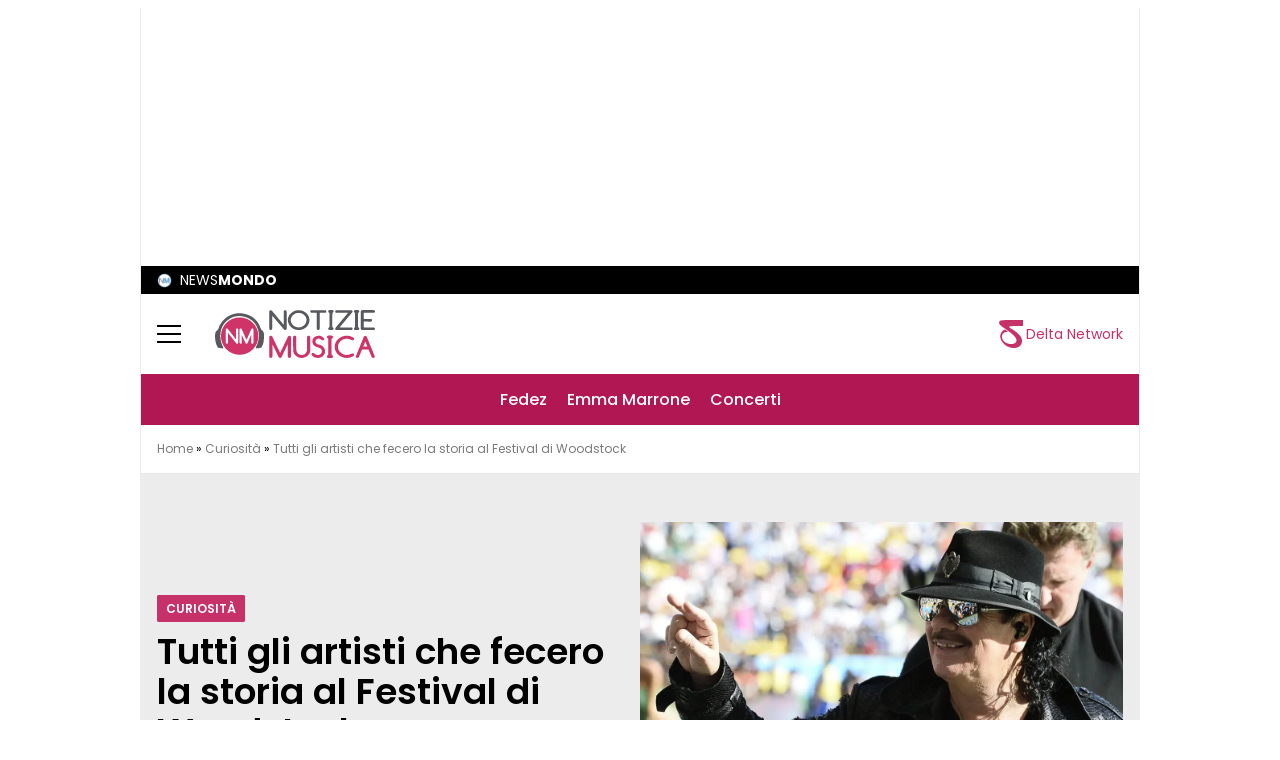

--- FILE ---
content_type: text/html; charset=UTF-8
request_url: https://notiziemusica.it/festival-di-woodstock-gli-artisti/curiosita/
body_size: 126686
content:
<!doctype html>
<html lang="it-IT">
<head>
  <meta charset="utf-8">
  <meta name="viewport" content="width=device-width, initial-scale=1">
  <link rel="apple-touch-icon" sizes="144x144" href="https://notiziemusica.it/wp-content/themes/wordpress-evolve-theme/resources/images/favicon/apple-touch-icon.png">
  <link rel="icon" type="image/png" sizes="32x32" href="https://notiziemusica.it/wp-content/themes/wordpress-evolve-theme/resources/images/favicon/favicon-32x32.png">
  <link rel="icon" type="image/png" sizes="16x16" href="https://notiziemusica.it/wp-content/themes/wordpress-evolve-theme/resources/images/favicon/favicon-16x16.png">
  <link rel="manifest" href="https://notiziemusica.it/wp-content/themes/wordpress-evolve-theme/resources/images/favicon/site.webmanifest">
  <link rel="mask-icon" href="https://notiziemusica.it/wp-content/themes/wordpress-evolve-theme/resources/images/favicon/safari-pinned-tab.svg" color="#5bbad5">

  
    
    
        <!-- InMobi Choice. Consent Manager Tag v3.0 (for TCF 2.2) -->
        <script async=true>
            (function () {
                var host = window.location.hostname;
                var element = document.createElement('script');
                var firstScript = document.getElementsByTagName('script')[0];
                var url = 'https://cmp.inmobi.com'
                    .concat('/choice/', 'zempfe9XwTUGE', '/', host, '/choice.js?tag_version=V3');
                var uspTries = 0;
                var uspTriesLimit = 3;
                element.async = true;
                element.type = 'text/javascript';
                element.src = url;

                firstScript.parentNode.insertBefore(element, firstScript);

                function makeStub() {
                    var TCF_LOCATOR_NAME = '__tcfapiLocator';
                    var queue = [];
                    var win = window;
                    var cmpFrame;

                    function addFrame() {
                        var doc = win.document;
                        var otherCMP = !!(win.frames[TCF_LOCATOR_NAME]);

                        if (!otherCMP) {
                            if (doc.body) {
                                var iframe = doc.createElement('iframe');

                                iframe.style.cssText = 'display:none';
                                iframe.name = TCF_LOCATOR_NAME;
                                doc.body.appendChild(iframe);
                            } else {
                                setTimeout(addFrame, 5);
                            }
                        }
                        return !otherCMP;
                    }

                    function tcfAPIHandler() {
                        var gdprApplies;
                        var args = arguments;

                        if (!args.length) {
                            return queue;
                        } else if (args[0] === 'setGdprApplies') {
                            if (
                                args.length > 3 &&
                                args[2] === 2 &&
                                typeof args[3] === 'boolean'
                            ) {
                                gdprApplies = args[3];
                                if (typeof args[2] === 'function') {
                                    args[2]('set', true);
                                }
                            }
                        } else if (args[0] === 'ping') {
                            var retr = {
                                gdprApplies: gdprApplies,
                                cmpLoaded: false,
                                cmpStatus: 'stub'
                            };

                            if (typeof args[2] === 'function') {
                                args[2](retr);
                            }
                        } else {
                            if (args[0] === 'init' && typeof args[3] === 'object') {
                                args[3] = Object.assign(args[3], {tag_version: 'V3'});
                            }
                            queue.push(args);
                        }
                    }

                    function postMessageEventHandler(event) {
                        var msgIsString = typeof event.data === 'string';
                        var json = {};

                        try {
                            if (msgIsString) {
                                json = JSON.parse(event.data);
                            } else {
                                json = event.data;
                            }
                        } catch (ignore) {
                        }

                        var payload = json.__tcfapiCall;

                        if (payload) {
                            window.__tcfapi(
                                payload.command,
                                payload.version,
                                function (retValue, success) {
                                    var returnMsg = {
                                        __tcfapiReturn: {
                                            returnValue: retValue,
                                            success: success,
                                            callId: payload.callId
                                        }
                                    };
                                    if (msgIsString) {
                                        returnMsg = JSON.stringify(returnMsg);
                                    }
                                    if (event && event.source && event.source.postMessage) {
                                        event.source.postMessage(returnMsg, '*');
                                    }
                                },
                                payload.parameter
                            );
                        }
                    }

                    while (win) {
                        try {
                            if (win.frames[TCF_LOCATOR_NAME]) {
                                cmpFrame = win;
                                break;
                            }
                        } catch (ignore) {
                        }

                        if (win === window.top) {
                            break;
                        }
                        win = win.parent;
                    }
                    if (!cmpFrame) {
                        addFrame();
                        win.__tcfapi = tcfAPIHandler;
                        win.addEventListener('message', postMessageEventHandler, false);
                    }
                };

                makeStub();

                var uspStubFunction = function () {
                    var arg = arguments;
                    if (typeof window.__uspapi !== uspStubFunction) {
                        setTimeout(function () {
                            if (typeof window.__uspapi !== 'undefined') {
                                window.__uspapi.apply(window.__uspapi, arg);
                            }
                        }, 500);
                    }
                };

                var checkIfUspIsReady = function () {
                    uspTries++;
                    if (window.__uspapi === uspStubFunction && uspTries < uspTriesLimit) {
                        console.warn('USP is not accessible');
                    } else {
                        clearInterval(uspInterval);
                    }
                };

                if (typeof window.__uspapi === 'undefined') {
                    window.__uspapi = uspStubFunction;
                    var uspInterval = setInterval(checkIfUspIsReady, 6000);
                }
            })();
            //End inmobi quantcast


        </script>
        <!-- End Quantcast Choice. Consent Manager Tag v2.0 (for TCF 2.0) -->

        
            <!-- GTM -->
            <!-- Google Tag Manager Delta Pictures-->
            <script>
                window.dataLayer = window.dataLayer || [];
            </script>
            <script>
                (function (w, d, s, l, i) {
                    w[l] = w[l] || [];
                    w[l].push({
                        'gtm.start':
                            new Date().getTime(), event: 'gtm.js'
                    });
                    var f = d.getElementsByTagName(s)[0],
                        j = d.createElement(s), dl = l != 'dataLayer' ? '&l=' + l : '';
                    j.async = true;
                    j.src =
                        'https://www.googletagmanager.com/gtm.js?id=' + i + dl;
                    f.parentNode.insertBefore(j, f);
                })(window, document, 'script', 'dataLayer', 'GTM-PCKS2W7');
            </script>
            <!-- End Google Tag Manager -->


        
        <noscript>
            <img src="https://sb.scorecardresearch.com/p?c1=2&c2=29948965&cs_ucfr=&cv=2.0&cj=1"/>
        </noscript>

        <!-- Prior consent CMP V2 -->
        <script type="javascript/blocked">
            function sbloccajs() {

                //Inject Awin
                var awin = document.createElement('script');
                awin.src = 'https://www.dwin2.com/pub.402523.min.js';
                document.getElementsByTagName('head')[0].appendChild(awin);

                //Teads Cookieless
                window.teads_analytics = window.teads_analytics || {};
                window.teads_analytics.analytics_tag_id = "PUB_10391";
                window.teads_analytics.share = window.teads_analytics.share || function () {
                    ;(window.teads_analytics.shared_data = window.teads_analytics.shared_data || []).push(arguments)
                };

                var teads_cookieless = document.createElement('script');
                teads_cookieless.src = 'https://a.teads.tv/analytics/tag.js';
                teads_cookieless.async = true;
                document.getElementsByTagName('head')[0].appendChild(teads_cookieless);

            };

            //Sblocca CMP
            __tcfapi('addEventListener', 2, function (tcData, success) {
                if (success && tcData.gdprApplies) {
                    if (tcData.eventStatus === 'tcloaded' || tcData.eventStatus === 'useractioncomplete') {
                        if (tcData.purpose.consents[2]) {
                            window.personalized = true; //personalized
                        } else {
                            window.personalized = false; //not personalized
                        }

                        console.log('CMP: tcloaded || useractioncomplete');
                        //Unlock
                        //tcString
                        window.tcString = tcData.tcString;
                        sbloccajs();
                    } else {
                        console.log('Debug: tcData.eventStatus: ', tcData.eventStatus);
                    }
                }
            });
        </script>
        <!-- Prior consent CMP V2 -->

        <!-- Onesignal/CMP - delay -->
        <script type="javascript/blocked">
            /*Deferred Onesignal*/
            setTimeout(function () {
                console.log("EVOLVE:initialize OneSignal");
                window.OneSignal = window.OneSignal || [];
                window.OneSignal.push(function () {
                    window.OneSignal.init(window._oneSignalInitOptions);
                });
            }, 5000);
        </script>
    

    
        <!-- Quantcast Tag -->
        <script type="javascript/blocked">
            var _qevents = _qevents || [];

            (function () {
                var elem = document.createElement('script');
                elem.src = (document.location.protocol == "https:" ? "https://secure" : "http://edge") + ".quantserve.com/quant.js";
                elem.async = true;
                elem.type = "text/javascript";
                var scpt = document.getElementsByTagName('script')[0];
                scpt.parentNode.insertBefore(elem, scpt);
            })();

            _qevents.push({
                qacct: "p-zempfe9XwTUGE",
                uid: "sviluppo@deltapictures.it"
            });
        </script>

        <noscript>
            <div style="display:none;">
                <img src="//pixel.quantserve.com/pixel/p-zempfe9XwTUGE.gif" border="0" height="1" width="1" alt="Quantcast"/>
            </div>
        </noscript>
        <!-- End Quantcast tag -->

        <!--Evento Redattore -->
                    <script type="javascript/blocked">
                dataLayer.push({'trackingRedattore': "Autore Mauro Abbate"});
            </script>
        
    
        <script data-cfasync="false" data-no-defer="1" data-no-minify="1" data-no-optimize="1">var ewww_webp_supported=!1;function check_webp_feature(A,e){var w;e=void 0!==e?e:function(){},ewww_webp_supported?e(ewww_webp_supported):((w=new Image).onload=function(){ewww_webp_supported=0<w.width&&0<w.height,e&&e(ewww_webp_supported)},w.onerror=function(){e&&e(!1)},w.src="data:image/webp;base64,"+{alpha:"UklGRkoAAABXRUJQVlA4WAoAAAAQAAAAAAAAAAAAQUxQSAwAAAARBxAR/Q9ERP8DAABWUDggGAAAABQBAJ0BKgEAAQAAAP4AAA3AAP7mtQAAAA=="}[A])}check_webp_feature("alpha");</script><script data-cfasync="false" data-no-defer="1" data-no-minify="1" data-no-optimize="1">var Arrive=function(c,w){"use strict";if(c.MutationObserver&&"undefined"!=typeof HTMLElement){var r,a=0,u=(r=HTMLElement.prototype.matches||HTMLElement.prototype.webkitMatchesSelector||HTMLElement.prototype.mozMatchesSelector||HTMLElement.prototype.msMatchesSelector,{matchesSelector:function(e,t){return e instanceof HTMLElement&&r.call(e,t)},addMethod:function(e,t,r){var a=e[t];e[t]=function(){return r.length==arguments.length?r.apply(this,arguments):"function"==typeof a?a.apply(this,arguments):void 0}},callCallbacks:function(e,t){t&&t.options.onceOnly&&1==t.firedElems.length&&(e=[e[0]]);for(var r,a=0;r=e[a];a++)r&&r.callback&&r.callback.call(r.elem,r.elem);t&&t.options.onceOnly&&1==t.firedElems.length&&t.me.unbindEventWithSelectorAndCallback.call(t.target,t.selector,t.callback)},checkChildNodesRecursively:function(e,t,r,a){for(var i,n=0;i=e[n];n++)r(i,t,a)&&a.push({callback:t.callback,elem:i}),0<i.childNodes.length&&u.checkChildNodesRecursively(i.childNodes,t,r,a)},mergeArrays:function(e,t){var r,a={};for(r in e)e.hasOwnProperty(r)&&(a[r]=e[r]);for(r in t)t.hasOwnProperty(r)&&(a[r]=t[r]);return a},toElementsArray:function(e){return e=void 0!==e&&("number"!=typeof e.length||e===c)?[e]:e}}),e=(l.prototype.addEvent=function(e,t,r,a){a={target:e,selector:t,options:r,callback:a,firedElems:[]};return this._beforeAdding&&this._beforeAdding(a),this._eventsBucket.push(a),a},l.prototype.removeEvent=function(e){for(var t,r=this._eventsBucket.length-1;t=this._eventsBucket[r];r--)e(t)&&(this._beforeRemoving&&this._beforeRemoving(t),(t=this._eventsBucket.splice(r,1))&&t.length&&(t[0].callback=null))},l.prototype.beforeAdding=function(e){this._beforeAdding=e},l.prototype.beforeRemoving=function(e){this._beforeRemoving=e},l),t=function(i,n){var o=new e,l=this,s={fireOnAttributesModification:!1};return o.beforeAdding(function(t){var e=t.target;e!==c.document&&e!==c||(e=document.getElementsByTagName("html")[0]);var r=new MutationObserver(function(e){n.call(this,e,t)}),a=i(t.options);r.observe(e,a),t.observer=r,t.me=l}),o.beforeRemoving(function(e){e.observer.disconnect()}),this.bindEvent=function(e,t,r){t=u.mergeArrays(s,t);for(var a=u.toElementsArray(this),i=0;i<a.length;i++)o.addEvent(a[i],e,t,r)},this.unbindEvent=function(){var r=u.toElementsArray(this);o.removeEvent(function(e){for(var t=0;t<r.length;t++)if(this===w||e.target===r[t])return!0;return!1})},this.unbindEventWithSelectorOrCallback=function(r){var a=u.toElementsArray(this),i=r,e="function"==typeof r?function(e){for(var t=0;t<a.length;t++)if((this===w||e.target===a[t])&&e.callback===i)return!0;return!1}:function(e){for(var t=0;t<a.length;t++)if((this===w||e.target===a[t])&&e.selector===r)return!0;return!1};o.removeEvent(e)},this.unbindEventWithSelectorAndCallback=function(r,a){var i=u.toElementsArray(this);o.removeEvent(function(e){for(var t=0;t<i.length;t++)if((this===w||e.target===i[t])&&e.selector===r&&e.callback===a)return!0;return!1})},this},i=new function(){var s={fireOnAttributesModification:!1,onceOnly:!1,existing:!1};function n(e,t,r){return!(!u.matchesSelector(e,t.selector)||(e._id===w&&(e._id=a++),-1!=t.firedElems.indexOf(e._id)))&&(t.firedElems.push(e._id),!0)}var c=(i=new t(function(e){var t={attributes:!1,childList:!0,subtree:!0};return e.fireOnAttributesModification&&(t.attributes=!0),t},function(e,i){e.forEach(function(e){var t=e.addedNodes,r=e.target,a=[];null!==t&&0<t.length?u.checkChildNodesRecursively(t,i,n,a):"attributes"===e.type&&n(r,i)&&a.push({callback:i.callback,elem:r}),u.callCallbacks(a,i)})})).bindEvent;return i.bindEvent=function(e,t,r){t=void 0===r?(r=t,s):u.mergeArrays(s,t);var a=u.toElementsArray(this);if(t.existing){for(var i=[],n=0;n<a.length;n++)for(var o=a[n].querySelectorAll(e),l=0;l<o.length;l++)i.push({callback:r,elem:o[l]});if(t.onceOnly&&i.length)return r.call(i[0].elem,i[0].elem);setTimeout(u.callCallbacks,1,i)}c.call(this,e,t,r)},i},o=new function(){var a={};function i(e,t){return u.matchesSelector(e,t.selector)}var n=(o=new t(function(){return{childList:!0,subtree:!0}},function(e,r){e.forEach(function(e){var t=e.removedNodes,e=[];null!==t&&0<t.length&&u.checkChildNodesRecursively(t,r,i,e),u.callCallbacks(e,r)})})).bindEvent;return o.bindEvent=function(e,t,r){t=void 0===r?(r=t,a):u.mergeArrays(a,t),n.call(this,e,t,r)},o};d(HTMLElement.prototype),d(NodeList.prototype),d(HTMLCollection.prototype),d(HTMLDocument.prototype),d(Window.prototype);var n={};return s(i,n,"unbindAllArrive"),s(o,n,"unbindAllLeave"),n}function l(){this._eventsBucket=[],this._beforeAdding=null,this._beforeRemoving=null}function s(e,t,r){u.addMethod(t,r,e.unbindEvent),u.addMethod(t,r,e.unbindEventWithSelectorOrCallback),u.addMethod(t,r,e.unbindEventWithSelectorAndCallback)}function d(e){e.arrive=i.bindEvent,s(i,e,"unbindArrive"),e.leave=o.bindEvent,s(o,e,"unbindLeave")}}(window,void 0),ewww_webp_supported=!1;function check_webp_feature(e,t){var r;ewww_webp_supported?t(ewww_webp_supported):((r=new Image).onload=function(){ewww_webp_supported=0<r.width&&0<r.height,t(ewww_webp_supported)},r.onerror=function(){t(!1)},r.src="data:image/webp;base64,"+{alpha:"UklGRkoAAABXRUJQVlA4WAoAAAAQAAAAAAAAAAAAQUxQSAwAAAARBxAR/Q9ERP8DAABWUDggGAAAABQBAJ0BKgEAAQAAAP4AAA3AAP7mtQAAAA==",animation:"UklGRlIAAABXRUJQVlA4WAoAAAASAAAAAAAAAAAAQU5JTQYAAAD/////AABBTk1GJgAAAAAAAAAAAAAAAAAAAGQAAABWUDhMDQAAAC8AAAAQBxAREYiI/gcA"}[e])}function ewwwLoadImages(e){if(e){for(var t=document.querySelectorAll(".batch-image img, .image-wrapper a, .ngg-pro-masonry-item a, .ngg-galleria-offscreen-seo-wrapper a"),r=0,a=t.length;r<a;r++)ewwwAttr(t[r],"data-src",t[r].getAttribute("data-webp")),ewwwAttr(t[r],"data-thumbnail",t[r].getAttribute("data-webp-thumbnail"));for(var i=document.querySelectorAll("div.woocommerce-product-gallery__image"),r=0,a=i.length;r<a;r++)ewwwAttr(i[r],"data-thumb",i[r].getAttribute("data-webp-thumb"))}for(var n=document.querySelectorAll("video"),r=0,a=n.length;r<a;r++)ewwwAttr(n[r],"poster",e?n[r].getAttribute("data-poster-webp"):n[r].getAttribute("data-poster-image"));for(var o,l=document.querySelectorAll("img.ewww_webp_lazy_load"),r=0,a=l.length;r<a;r++)e&&(ewwwAttr(l[r],"data-lazy-srcset",l[r].getAttribute("data-lazy-srcset-webp")),ewwwAttr(l[r],"data-srcset",l[r].getAttribute("data-srcset-webp")),ewwwAttr(l[r],"data-lazy-src",l[r].getAttribute("data-lazy-src-webp")),ewwwAttr(l[r],"data-src",l[r].getAttribute("data-src-webp")),ewwwAttr(l[r],"data-orig-file",l[r].getAttribute("data-webp-orig-file")),ewwwAttr(l[r],"data-medium-file",l[r].getAttribute("data-webp-medium-file")),ewwwAttr(l[r],"data-large-file",l[r].getAttribute("data-webp-large-file")),null!=(o=l[r].getAttribute("srcset"))&&!1!==o&&o.includes("R0lGOD")&&ewwwAttr(l[r],"src",l[r].getAttribute("data-lazy-src-webp"))),l[r].className=l[r].className.replace(/\bewww_webp_lazy_load\b/,"");for(var s=document.querySelectorAll(".ewww_webp"),r=0,a=s.length;r<a;r++)e?(ewwwAttr(s[r],"srcset",s[r].getAttribute("data-srcset-webp")),ewwwAttr(s[r],"src",s[r].getAttribute("data-src-webp")),ewwwAttr(s[r],"data-orig-file",s[r].getAttribute("data-webp-orig-file")),ewwwAttr(s[r],"data-medium-file",s[r].getAttribute("data-webp-medium-file")),ewwwAttr(s[r],"data-large-file",s[r].getAttribute("data-webp-large-file")),ewwwAttr(s[r],"data-large_image",s[r].getAttribute("data-webp-large_image")),ewwwAttr(s[r],"data-src",s[r].getAttribute("data-webp-src"))):(ewwwAttr(s[r],"srcset",s[r].getAttribute("data-srcset-img")),ewwwAttr(s[r],"src",s[r].getAttribute("data-src-img"))),s[r].className=s[r].className.replace(/\bewww_webp\b/,"ewww_webp_loaded");window.jQuery&&jQuery.fn.isotope&&jQuery.fn.imagesLoaded&&(jQuery(".fusion-posts-container-infinite").imagesLoaded(function(){jQuery(".fusion-posts-container-infinite").hasClass("isotope")&&jQuery(".fusion-posts-container-infinite").isotope()}),jQuery(".fusion-portfolio:not(.fusion-recent-works) .fusion-portfolio-wrapper").imagesLoaded(function(){jQuery(".fusion-portfolio:not(.fusion-recent-works) .fusion-portfolio-wrapper").isotope()}))}function ewwwWebPInit(e){ewwwLoadImages(e),ewwwNggLoadGalleries(e),document.arrive(".ewww_webp",function(){ewwwLoadImages(e)}),document.arrive(".ewww_webp_lazy_load",function(){ewwwLoadImages(e)}),document.arrive("videos",function(){ewwwLoadImages(e)}),"loading"==document.readyState?document.addEventListener("DOMContentLoaded",ewwwJSONParserInit):("undefined"!=typeof galleries&&ewwwNggParseGalleries(e),ewwwWooParseVariations(e))}function ewwwAttr(e,t,r){null!=r&&!1!==r&&e.setAttribute(t,r)}function ewwwJSONParserInit(){"undefined"!=typeof galleries&&check_webp_feature("alpha",ewwwNggParseGalleries),check_webp_feature("alpha",ewwwWooParseVariations)}function ewwwWooParseVariations(e){if(e)for(var t=document.querySelectorAll("form.variations_form"),r=0,a=t.length;r<a;r++){var i=t[r].getAttribute("data-product_variations"),n=!1;try{for(var o in i=JSON.parse(i))void 0!==i[o]&&void 0!==i[o].image&&(void 0!==i[o].image.src_webp&&(i[o].image.src=i[o].image.src_webp,n=!0),void 0!==i[o].image.srcset_webp&&(i[o].image.srcset=i[o].image.srcset_webp,n=!0),void 0!==i[o].image.full_src_webp&&(i[o].image.full_src=i[o].image.full_src_webp,n=!0),void 0!==i[o].image.gallery_thumbnail_src_webp&&(i[o].image.gallery_thumbnail_src=i[o].image.gallery_thumbnail_src_webp,n=!0),void 0!==i[o].image.thumb_src_webp&&(i[o].image.thumb_src=i[o].image.thumb_src_webp,n=!0));n&&ewwwAttr(t[r],"data-product_variations",JSON.stringify(i))}catch(e){}}}function ewwwNggParseGalleries(e){if(e)for(var t in galleries){var r=galleries[t];galleries[t].images_list=ewwwNggParseImageList(r.images_list)}}function ewwwNggLoadGalleries(e){e&&document.addEventListener("ngg.galleria.themeadded",function(e,t){window.ngg_galleria._create_backup=window.ngg_galleria.create,window.ngg_galleria.create=function(e,t){var r=$(e).data("id");return galleries["gallery_"+r].images_list=ewwwNggParseImageList(galleries["gallery_"+r].images_list),window.ngg_galleria._create_backup(e,t)}})}function ewwwNggParseImageList(e){for(var t in e){var r=e[t];if(void 0!==r["image-webp"]&&(e[t].image=r["image-webp"],delete e[t]["image-webp"]),void 0!==r["thumb-webp"]&&(e[t].thumb=r["thumb-webp"],delete e[t]["thumb-webp"]),void 0!==r.full_image_webp&&(e[t].full_image=r.full_image_webp,delete e[t].full_image_webp),void 0!==r.srcsets)for(var a in r.srcsets)nggSrcset=r.srcsets[a],void 0!==r.srcsets[a+"-webp"]&&(e[t].srcsets[a]=r.srcsets[a+"-webp"],delete e[t].srcsets[a+"-webp"]);if(void 0!==r.full_srcsets)for(var i in r.full_srcsets)nggFSrcset=r.full_srcsets[i],void 0!==r.full_srcsets[i+"-webp"]&&(e[t].full_srcsets[i]=r.full_srcsets[i+"-webp"],delete e[t].full_srcsets[i+"-webp"])}return e}check_webp_feature("alpha",ewwwWebPInit);</script><meta name='robots' content='index, follow, max-image-preview:large, max-snippet:-1, max-video-preview:-1' />

	<!-- This site is optimized with the Yoast SEO plugin v26.5 - https://yoast.com/wordpress/plugins/seo/ -->
	<title>Festival di Woodstock: gli artisti, i cantanti, la line up</title>
	<meta name="description" content="Andiamo a riscoprire la line up integrale dei leggendari tre giorni del Festival di Woodstock: da Richie Havens a Jimi Hendrix." />
	<link rel="canonical" href="https://notiziemusica.it/festival-di-woodstock-gli-artisti/curiosita/" />
	<meta property="og:locale" content="it_IT" />
	<meta property="og:type" content="article" />
	<meta property="og:title" content="Tutti gli artisti che fecero la storia al Festival di Woodstock" />
	<meta property="og:description" content="Andiamo a riscoprire la line up integrale dei leggendari tre giorni del Festival di Woodstock: da Richie Havens a Jimi Hendrix." />
	<meta property="og:url" content="https://notiziemusica.it/festival-di-woodstock-gli-artisti/curiosita/" />
	<meta property="og:site_name" content="Notizie Musica" />
	<meta property="article:author" content="https://www.facebook.com/mauro.abbate.20" />
	<meta property="article:published_time" content="2023-08-15T16:00:00+00:00" />
	<meta property="article:modified_time" content="2023-08-15T16:09:05+00:00" />
	<meta property="og:image" content="https://notiziemusica.it/wp-content/uploads/2019/07/IM_Carlos_Santana.jpg" />
	<meta property="og:image:width" content="1200" />
	<meta property="og:image:height" content="800" />
	<meta property="og:image:type" content="image/jpeg" />
	<meta name="author" content="Mauro Abbate" />
	<meta name="twitter:card" content="summary_large_image" />
	<meta name="twitter:label1" content="Scritto da" />
	<meta name="twitter:data1" content="Mauro Abbate" />
	<meta name="twitter:label2" content="Tempo di lettura stimato" />
	<meta name="twitter:data2" content="6 minuti" />
	<!-- / Yoast SEO plugin. -->


<link rel="alternate" title="oEmbed (JSON)" type="application/json+oembed" href="https://notiziemusica.it/wp-json/oembed/1.0/embed?url=https%3A%2F%2Fnotiziemusica.it%2Ffestival-di-woodstock-gli-artisti%2Fcuriosita%2F" />
<link rel="alternate" title="oEmbed (XML)" type="text/xml+oembed" href="https://notiziemusica.it/wp-json/oembed/1.0/embed?url=https%3A%2F%2Fnotiziemusica.it%2Ffestival-di-woodstock-gli-artisti%2Fcuriosita%2F&#038;format=xml" />
<style id='wp-img-auto-sizes-contain-inline-css'>
img:is([sizes=auto i],[sizes^="auto," i]){contain-intrinsic-size:3000px 1500px}
/*# sourceURL=wp-img-auto-sizes-contain-inline-css */
</style>
<style id='wp-block-heading-inline-css'>
h1:where(.wp-block-heading).has-background,h2:where(.wp-block-heading).has-background,h3:where(.wp-block-heading).has-background,h4:where(.wp-block-heading).has-background,h5:where(.wp-block-heading).has-background,h6:where(.wp-block-heading).has-background{padding:1.25em 2.375em}h1.has-text-align-left[style*=writing-mode]:where([style*=vertical-lr]),h1.has-text-align-right[style*=writing-mode]:where([style*=vertical-rl]),h2.has-text-align-left[style*=writing-mode]:where([style*=vertical-lr]),h2.has-text-align-right[style*=writing-mode]:where([style*=vertical-rl]),h3.has-text-align-left[style*=writing-mode]:where([style*=vertical-lr]),h3.has-text-align-right[style*=writing-mode]:where([style*=vertical-rl]),h4.has-text-align-left[style*=writing-mode]:where([style*=vertical-lr]),h4.has-text-align-right[style*=writing-mode]:where([style*=vertical-rl]),h5.has-text-align-left[style*=writing-mode]:where([style*=vertical-lr]),h5.has-text-align-right[style*=writing-mode]:where([style*=vertical-rl]),h6.has-text-align-left[style*=writing-mode]:where([style*=vertical-lr]),h6.has-text-align-right[style*=writing-mode]:where([style*=vertical-rl]){rotate:180deg}
/*# sourceURL=https://notiziemusica.it/wp-includes/blocks/heading/style.min.css */
</style>
<style id='wp-block-paragraph-inline-css'>
.is-small-text{font-size:.875em}.is-regular-text{font-size:1em}.is-large-text{font-size:2.25em}.is-larger-text{font-size:3em}.has-drop-cap:not(:focus):first-letter{float:left;font-size:8.4em;font-style:normal;font-weight:100;line-height:.68;margin:.05em .1em 0 0;text-transform:uppercase}body.rtl .has-drop-cap:not(:focus):first-letter{float:none;margin-left:.1em}p.has-drop-cap.has-background{overflow:hidden}:root :where(p.has-background){padding:1.25em 2.375em}:where(p.has-text-color:not(.has-link-color)) a{color:inherit}p.has-text-align-left[style*="writing-mode:vertical-lr"],p.has-text-align-right[style*="writing-mode:vertical-rl"]{rotate:180deg}
/*# sourceURL=https://notiziemusica.it/wp-includes/blocks/paragraph/style.min.css */
</style>
<style id='wp-block-image-inline-css'>
.wp-block-image>a,.wp-block-image>figure>a{display:inline-block}.wp-block-image img{box-sizing:border-box;height:auto;max-width:100%;vertical-align:bottom}@media not (prefers-reduced-motion){.wp-block-image img.hide{visibility:hidden}.wp-block-image img.show{animation:show-content-image .4s}}.wp-block-image[style*=border-radius] img,.wp-block-image[style*=border-radius]>a{border-radius:inherit}.wp-block-image.has-custom-border img{box-sizing:border-box}.wp-block-image.aligncenter{text-align:center}.wp-block-image.alignfull>a,.wp-block-image.alignwide>a{width:100%}.wp-block-image.alignfull img,.wp-block-image.alignwide img{height:auto;width:100%}.wp-block-image .aligncenter,.wp-block-image .alignleft,.wp-block-image .alignright,.wp-block-image.aligncenter,.wp-block-image.alignleft,.wp-block-image.alignright{display:table}.wp-block-image .aligncenter>figcaption,.wp-block-image .alignleft>figcaption,.wp-block-image .alignright>figcaption,.wp-block-image.aligncenter>figcaption,.wp-block-image.alignleft>figcaption,.wp-block-image.alignright>figcaption{caption-side:bottom;display:table-caption}.wp-block-image .alignleft{float:left;margin:.5em 1em .5em 0}.wp-block-image .alignright{float:right;margin:.5em 0 .5em 1em}.wp-block-image .aligncenter{margin-left:auto;margin-right:auto}.wp-block-image :where(figcaption){margin-bottom:1em;margin-top:.5em}.wp-block-image.is-style-circle-mask img{border-radius:9999px}@supports ((-webkit-mask-image:none) or (mask-image:none)) or (-webkit-mask-image:none){.wp-block-image.is-style-circle-mask img{border-radius:0;-webkit-mask-image:url('data:image/svg+xml;utf8,<svg viewBox="0 0 100 100" xmlns="http://www.w3.org/2000/svg"><circle cx="50" cy="50" r="50"/></svg>');mask-image:url('data:image/svg+xml;utf8,<svg viewBox="0 0 100 100" xmlns="http://www.w3.org/2000/svg"><circle cx="50" cy="50" r="50"/></svg>');mask-mode:alpha;-webkit-mask-position:center;mask-position:center;-webkit-mask-repeat:no-repeat;mask-repeat:no-repeat;-webkit-mask-size:contain;mask-size:contain}}:root :where(.wp-block-image.is-style-rounded img,.wp-block-image .is-style-rounded img){border-radius:9999px}.wp-block-image figure{margin:0}.wp-lightbox-container{display:flex;flex-direction:column;position:relative}.wp-lightbox-container img{cursor:zoom-in}.wp-lightbox-container img:hover+button{opacity:1}.wp-lightbox-container button{align-items:center;backdrop-filter:blur(16px) saturate(180%);background-color:#5a5a5a40;border:none;border-radius:4px;cursor:zoom-in;display:flex;height:20px;justify-content:center;opacity:0;padding:0;position:absolute;right:16px;text-align:center;top:16px;width:20px;z-index:100}@media not (prefers-reduced-motion){.wp-lightbox-container button{transition:opacity .2s ease}}.wp-lightbox-container button:focus-visible{outline:3px auto #5a5a5a40;outline:3px auto -webkit-focus-ring-color;outline-offset:3px}.wp-lightbox-container button:hover{cursor:pointer;opacity:1}.wp-lightbox-container button:focus{opacity:1}.wp-lightbox-container button:focus,.wp-lightbox-container button:hover,.wp-lightbox-container button:not(:hover):not(:active):not(.has-background){background-color:#5a5a5a40;border:none}.wp-lightbox-overlay{box-sizing:border-box;cursor:zoom-out;height:100vh;left:0;overflow:hidden;position:fixed;top:0;visibility:hidden;width:100%;z-index:100000}.wp-lightbox-overlay .close-button{align-items:center;cursor:pointer;display:flex;justify-content:center;min-height:40px;min-width:40px;padding:0;position:absolute;right:calc(env(safe-area-inset-right) + 16px);top:calc(env(safe-area-inset-top) + 16px);z-index:5000000}.wp-lightbox-overlay .close-button:focus,.wp-lightbox-overlay .close-button:hover,.wp-lightbox-overlay .close-button:not(:hover):not(:active):not(.has-background){background:none;border:none}.wp-lightbox-overlay .lightbox-image-container{height:var(--wp--lightbox-container-height);left:50%;overflow:hidden;position:absolute;top:50%;transform:translate(-50%,-50%);transform-origin:top left;width:var(--wp--lightbox-container-width);z-index:9999999999}.wp-lightbox-overlay .wp-block-image{align-items:center;box-sizing:border-box;display:flex;height:100%;justify-content:center;margin:0;position:relative;transform-origin:0 0;width:100%;z-index:3000000}.wp-lightbox-overlay .wp-block-image img{height:var(--wp--lightbox-image-height);min-height:var(--wp--lightbox-image-height);min-width:var(--wp--lightbox-image-width);width:var(--wp--lightbox-image-width)}.wp-lightbox-overlay .wp-block-image figcaption{display:none}.wp-lightbox-overlay button{background:none;border:none}.wp-lightbox-overlay .scrim{background-color:#fff;height:100%;opacity:.9;position:absolute;width:100%;z-index:2000000}.wp-lightbox-overlay.active{visibility:visible}@media not (prefers-reduced-motion){.wp-lightbox-overlay.active{animation:turn-on-visibility .25s both}.wp-lightbox-overlay.active img{animation:turn-on-visibility .35s both}.wp-lightbox-overlay.show-closing-animation:not(.active){animation:turn-off-visibility .35s both}.wp-lightbox-overlay.show-closing-animation:not(.active) img{animation:turn-off-visibility .25s both}.wp-lightbox-overlay.zoom.active{animation:none;opacity:1;visibility:visible}.wp-lightbox-overlay.zoom.active .lightbox-image-container{animation:lightbox-zoom-in .4s}.wp-lightbox-overlay.zoom.active .lightbox-image-container img{animation:none}.wp-lightbox-overlay.zoom.active .scrim{animation:turn-on-visibility .4s forwards}.wp-lightbox-overlay.zoom.show-closing-animation:not(.active){animation:none}.wp-lightbox-overlay.zoom.show-closing-animation:not(.active) .lightbox-image-container{animation:lightbox-zoom-out .4s}.wp-lightbox-overlay.zoom.show-closing-animation:not(.active) .lightbox-image-container img{animation:none}.wp-lightbox-overlay.zoom.show-closing-animation:not(.active) .scrim{animation:turn-off-visibility .4s forwards}}@keyframes show-content-image{0%{visibility:hidden}99%{visibility:hidden}to{visibility:visible}}@keyframes turn-on-visibility{0%{opacity:0}to{opacity:1}}@keyframes turn-off-visibility{0%{opacity:1;visibility:visible}99%{opacity:0;visibility:visible}to{opacity:0;visibility:hidden}}@keyframes lightbox-zoom-in{0%{transform:translate(calc((-100vw + var(--wp--lightbox-scrollbar-width))/2 + var(--wp--lightbox-initial-left-position)),calc(-50vh + var(--wp--lightbox-initial-top-position))) scale(var(--wp--lightbox-scale))}to{transform:translate(-50%,-50%) scale(1)}}@keyframes lightbox-zoom-out{0%{transform:translate(-50%,-50%) scale(1);visibility:visible}99%{visibility:visible}to{transform:translate(calc((-100vw + var(--wp--lightbox-scrollbar-width))/2 + var(--wp--lightbox-initial-left-position)),calc(-50vh + var(--wp--lightbox-initial-top-position))) scale(var(--wp--lightbox-scale));visibility:hidden}}
/*# sourceURL=https://notiziemusica.it/wp-includes/blocks/image/style.min.css */
</style>
<style id='wp-block-embed-inline-css'>
.wp-block-embed.alignleft,.wp-block-embed.alignright,.wp-block[data-align=left]>[data-type="core/embed"],.wp-block[data-align=right]>[data-type="core/embed"]{max-width:360px;width:100%}.wp-block-embed.alignleft .wp-block-embed__wrapper,.wp-block-embed.alignright .wp-block-embed__wrapper,.wp-block[data-align=left]>[data-type="core/embed"] .wp-block-embed__wrapper,.wp-block[data-align=right]>[data-type="core/embed"] .wp-block-embed__wrapper{min-width:280px}.wp-block-cover .wp-block-embed{min-height:240px;min-width:320px}.wp-block-embed{overflow-wrap:break-word}.wp-block-embed :where(figcaption){margin-bottom:1em;margin-top:.5em}.wp-block-embed iframe{max-width:100%}.wp-block-embed__wrapper{position:relative}.wp-embed-responsive .wp-has-aspect-ratio .wp-block-embed__wrapper:before{content:"";display:block;padding-top:50%}.wp-embed-responsive .wp-has-aspect-ratio iframe{bottom:0;height:100%;left:0;position:absolute;right:0;top:0;width:100%}.wp-embed-responsive .wp-embed-aspect-21-9 .wp-block-embed__wrapper:before{padding-top:42.85%}.wp-embed-responsive .wp-embed-aspect-18-9 .wp-block-embed__wrapper:before{padding-top:50%}.wp-embed-responsive .wp-embed-aspect-16-9 .wp-block-embed__wrapper:before{padding-top:56.25%}.wp-embed-responsive .wp-embed-aspect-4-3 .wp-block-embed__wrapper:before{padding-top:75%}.wp-embed-responsive .wp-embed-aspect-1-1 .wp-block-embed__wrapper:before{padding-top:100%}.wp-embed-responsive .wp-embed-aspect-9-16 .wp-block-embed__wrapper:before{padding-top:177.77%}.wp-embed-responsive .wp-embed-aspect-1-2 .wp-block-embed__wrapper:before{padding-top:200%}
/*# sourceURL=https://notiziemusica.it/wp-includes/blocks/embed/style.min.css */
</style>
<link rel='stylesheet' id='app/0-css' fetchpriority="high" href='https://notiziemusica.it/wp-content/themes/wordpress-evolve-theme/public/css/app.f1706a.css' media='all' />
<script src="https://notiziemusica.it/wp-includes/js/jquery/jquery.min.js?ver=3.7.1" id="jquery-core-js"></script>
<script src="https://notiziemusica.it/wp-includes/js/jquery/jquery-migrate.min.js?ver=3.4.1" id="jquery-migrate-js"></script>
<link rel="https://api.w.org/" href="https://notiziemusica.it/wp-json/" /><link rel="alternate" title="JSON" type="application/json" href="https://notiziemusica.it/wp-json/wp/v2/posts/423286" /><link rel="EditURI" type="application/rsd+xml" title="RSD" href="https://notiziemusica.it/xmlrpc.php?rsd" />
<meta name="generator" content="WordPress 6.9" />
<link rel='shortlink' href='https://notiziemusica.it/?p=423286' />
<!-- Schema optimized by Schema Pro --><script type="application/ld+json">{"@context":"https://schema.org","@type":"Article","mainEntityOfPage":{"@type":"WebPage","@id":"https://notiziemusica.it/festival-di-woodstock-gli-artisti/curiosita/"},"headline":"Tutti gli artisti che fecero la storia al Festival di Woodstock","image":{"@type":"ImageObject","url":"https://notiziemusica.it/wp-content/uploads/2019/07/IM_Carlos_Santana.jpg","width":1200,"height":800},"datePublished":"2023-08-15T18:00:00+0000","dateModified":"2023-08-15T18:09:05+0000","author":{"@type":"Person","name":"Mauro Abbate","url":null},"publisher":{"@type":"Organization","name":"Notizie Musica","logo":{"@type":"ImageObject","url":"https://notiziemusica.it/wp-content/uploads/2020/09/notizie-musica.png"}},"description":null}</script><!-- / Schema optimized by Schema Pro -->
    <link rel="preconnect"
          href="https://fonts.gstatic.com"
          crossorigin/>

    <link rel="preload"
          as="style"
          href="https://fonts.googleapis.com/css2?family=Poppins:wght@300;400;500;600;700&display=swap"/>

    <link rel="stylesheet"
          href="https://fonts.googleapis.com/css2?family=Poppins:wght@300;400;500;600;700&display=swap"
          media="print" onload="this.media='all'"/>

    <noscript>
        <link rel="stylesheet"
              href="https://fonts.googleapis.com/css2?family=Poppins:wght@300;400;500;600;700&display=swap"/>
    </noscript>
<noscript><style>.lazyload[data-src]{display:none !important;}</style></noscript><style>.lazyload{background-image:none !important;}.lazyload:before{background-image:none !important;}</style><!-- Nessuna versione HTML AMP disponibile per questo URL. -->			<style id="wpsp-style-frontend"></style>
			<link rel="icon" href="https://notiziemusica.it/wp-content/uploads/2021/10/cropped-nm_icon-32x32.png" sizes="32x32" />
<link rel="icon" href="https://notiziemusica.it/wp-content/uploads/2021/10/cropped-nm_icon-192x192.png" sizes="192x192" />
<link rel="apple-touch-icon" href="https://notiziemusica.it/wp-content/uploads/2021/10/cropped-nm_icon-180x180.png" />
<meta name="msapplication-TileImage" content="https://notiziemusica.it/wp-content/uploads/2021/10/cropped-nm_icon-270x270.png" />
		<style id="wp-custom-css">
			/*CMP Fix opener Privacy */
.qc-cmp2-persistent-link{
    position: fixed!important;
    left: -35px!important;
    bottom: 20%!important;
    display: none!important;
    transform: rotate(90deg)!important;
    color: #fff!important;
    font-size: 14px!important;
    z-index: 999!important;
    background-color: #c7316a;
}


@media screen and (max-width:1023){
		/*Centra nuovamente i dyn da mobile*/
	.code-block-56, .code-block-57, .code-block-58,#ad_dyn1, #ad_dyn2, #ad_dyn3{
		float:none!important;
		text-align:center!important;
		display:flex;
		justify-content:center;
}	

}

	@media screen and (max-width:1023px){
		prompticon3._Bell.Bottom.Left_bell {
			left: auto !important;
			right: 20px !important;
			transform-origin: left bottom;
		}
	}

a.tag.rounded.border.border-evolve-primary.mr-1.mb-1.text-sm.bg-evolve-primary.text-white.p-2.uppercase.font- {
    display: none;
}

a:where(:not(.wp-element-button)) {
    text-decoration: inherit!important;
}		</style>
		<!-- eBay -->
<meta name='ir-site-verification-token' value='1315008069'>


   
  <script>
        //Dynamic ItaliaOnline
        if (window.innerWidth < 768){
            console.log("ItaliaOnline ad_dyn mobile");
            var pubAdsCfg = {'lazy' : true, 'inread' : true};
            pubAdsCfg.dynamicAds = {'enable': true,'id': ['ad_dyn1','ad_dyn2','ad_dyn3','ad_dyn4','ad_dyn5']};
        }else{
            console.log("ItaliaOnline ad_dyn desk");
            var pubAdsCfg = {'inread' : true};
            pubAdsCfg.dynamicAds = {'enable': true,'id': ['ad_dyn1','ad_dyn2','ad_dyn3']};
        }
    </script>

 


<!-- ItaliaOnline -->
     <!-- ItaliaOnline script -->
    <link rel="preload" as="script" href="https://www.iolam.it/namespace/partner/web/deltapictures/newsmondo/other/1.1.min.js">
    <link rel="preload" as="script" href="//www.iolam.it/js/prebid.js">
  <link rel="preload" as="script" href="//c.amazon-adsystem.com/aax2/apstag.js">
  <link rel="preconnect" href="https://www.iolam.it" crossorigin="use-credentials">
  <link rel="preconnect" href="https://c.amazon-adsystem.com" crossorigin="use-credentials">
  <link rel="preconnect" href="https://adservice.google.com" crossorigin="use-credentials">
  <link rel="preconnect" href="https://adservice.google.it" crossorigin="use-credentials">
  <link rel="preconnect" href="https://securepubads.g.doubleclick.net" crossorigin="use-credentials">

      <!-- ItaliaOnline script -->
    <script type="javascript/blocked" src="https://www.iolam.it/namespace/partner/web/deltapictures/newsmondo/other/1.1.min.js"  async="async"></script>

  

  <script async src="https://t.seedtag.com/t/5991-4164-01.js"></script>

  
<!--NIELSEN--> 
<script>
  // Static Queue Snippet
! function(t, n) {
    t[n] = t[n] || {
        nlsQ: function(e, o, c, r, s, i) {
            return s = t.document, r = s.createElement("script"), r.async = 1, r.src =
                ("http:" === t.location.protocol ? "http:" : "https:") + "//cdn-gl.imrworldwide.com/conf/" +
                e + ".js#name=" + o + "&ns=" + n, i = s.getElementsByTagName("script")[0],
                i.parentNode.insertBefore(r, i), t[n][o] = t[n][o] || {
                    g: c || {},
                    ggPM: function(e, c, r, s, i) {
                        (t[n][o].q = t[n][o].q || []).push([e, c, r, s, i])
                    }
                }, t[n][o]}}}
(window, "NOLBUNDLE");

  // SDK Initialization
var nSdkInstance = NOLBUNDLE.nlsQ("PF014CAD5-AA00-4C12-A0B6-FDFF43FC321A", "nlsnInstance");
  
  // Content Metadata 
  var nielsenMetadata = {
    type: 'static', 
    assetid: 423286, // *DYNAMIC METADATA*: unique ID for each article **REQUIRED**
    section: 'NotizieMusica_BRW' // *DYNAMIC METADATA*: section of site **REQUIRED**
    }; 
    
   // Crea un ID unico per la scheda se non esiste già
    function uniqueTabID() {
        if (!sessionStorage.getItem('uniqueTabId')) {
            sessionStorage.setItem('uniqueTabId', Date.now().toString());
        }
        return sessionStorage.getItem('uniqueTabId');
    }

    // Esegue il logging per Nielsen e salva il timestamp
    function logNielsenRefresh() {
        console.log("NIELSEN TRIGGER =========");

        // Invia l'evento di inizio alla Nielsen SDK
        nSdkInstance.ggPM("staticstart", nielsenMetadata);

        // Salva il timestamp del log in localStorage identificato dall'ID unico della scheda
        localStorage.setItem('lastNielsenLog-' + uniqueTabID(), Date.now());
    }

    // Imposta il logging per Nielsen
    function setupNielsenLogging() {
        const tabID = uniqueTabID(); // Ottiene l'ID unico della scheda
        const lastLogTime = parseInt(localStorage.getItem('lastNielsenLog-' + tabID), 10); // Recupera l'ultimo timestamp di log
        const currentTime = Date.now(); // Ottiene il timestamp corrente
        const fiveMinutes = 300000; // Imposta l'intervallo a 5 minuti
        const timeSinceLastLog = currentTime - lastLogTime; // Calcola il tempo trascorso dall'ultimo log

        // Se è il primo log o sono passati almeno 5 minuti
        if (isNaN(lastLogTime) || timeSinceLastLog >= fiveMinutes) {
            logNielsenRefresh();
        } else {
            // Altrimenti, imposta un timeout per attendere fino al completamento dell'intervallo di 5 minuti
            setTimeout(logNielsenRefresh, fiveMinutes - timeSinceLastLog);
        }
    }

    // Controlla se l'URL contiene il parametro 'refresh_ce'
    if (window.location.search.includes('refresh_ce')) {
        // Configura il logging se il parametro è presente
        setupNielsenLogging();
    } else {
        // Altrimenti, esegue immediatamente il log
        logNielsenRefresh();
    }
</script>



<style id='global-styles-inline-css'>
:root{--wp--preset--aspect-ratio--square: 1;--wp--preset--aspect-ratio--4-3: 4/3;--wp--preset--aspect-ratio--3-4: 3/4;--wp--preset--aspect-ratio--3-2: 3/2;--wp--preset--aspect-ratio--2-3: 2/3;--wp--preset--aspect-ratio--16-9: 16/9;--wp--preset--aspect-ratio--9-16: 9/16;--wp--preset--color--black: #000;--wp--preset--color--cyan-bluish-gray: #abb8c3;--wp--preset--color--white: #fff;--wp--preset--color--pale-pink: #f78da7;--wp--preset--color--vivid-red: #cf2e2e;--wp--preset--color--luminous-vivid-orange: #ff6900;--wp--preset--color--luminous-vivid-amber: #fcb900;--wp--preset--color--light-green-cyan: #7bdcb5;--wp--preset--color--vivid-green-cyan: #00d084;--wp--preset--color--pale-cyan-blue: #8ed1fc;--wp--preset--color--vivid-cyan-blue: #0693e3;--wp--preset--color--vivid-purple: #9b51e0;--wp--preset--color--inherit: inherit;--wp--preset--color--current: currentcolor;--wp--preset--color--transparent: transparent;--wp--preset--color--slate-50: #f8fafc;--wp--preset--color--slate-100: #f1f5f9;--wp--preset--color--slate-200: #e2e8f0;--wp--preset--color--slate-300: #cbd5e1;--wp--preset--color--slate-400: #94a3b8;--wp--preset--color--slate-500: #64748b;--wp--preset--color--slate-600: #475569;--wp--preset--color--slate-700: #334155;--wp--preset--color--slate-800: #1e293b;--wp--preset--color--slate-900: #0f172a;--wp--preset--color--slate-950: #020617;--wp--preset--color--gray-50: #f9fafb;--wp--preset--color--gray-100: #f3f4f6;--wp--preset--color--gray-200: #e5e7eb;--wp--preset--color--gray-300: #d1d5db;--wp--preset--color--gray-400: #9ca3af;--wp--preset--color--gray-500: #6b7280;--wp--preset--color--gray-600: #4b5563;--wp--preset--color--gray-700: #374151;--wp--preset--color--gray-800: #1f2937;--wp--preset--color--gray-900: #111827;--wp--preset--color--gray-950: #030712;--wp--preset--color--zinc-50: #fafafa;--wp--preset--color--zinc-100: #f4f4f5;--wp--preset--color--zinc-200: #e4e4e7;--wp--preset--color--zinc-300: #d4d4d8;--wp--preset--color--zinc-400: #a1a1aa;--wp--preset--color--zinc-500: #71717a;--wp--preset--color--zinc-600: #52525b;--wp--preset--color--zinc-700: #3f3f46;--wp--preset--color--zinc-800: #27272a;--wp--preset--color--zinc-900: #18181b;--wp--preset--color--zinc-950: #09090b;--wp--preset--color--neutral-50: #fafafa;--wp--preset--color--neutral-100: #f5f5f5;--wp--preset--color--neutral-200: #e5e5e5;--wp--preset--color--neutral-300: #d4d4d4;--wp--preset--color--neutral-400: #a3a3a3;--wp--preset--color--neutral-500: #737373;--wp--preset--color--neutral-600: #525252;--wp--preset--color--neutral-700: #404040;--wp--preset--color--neutral-800: #262626;--wp--preset--color--neutral-900: #171717;--wp--preset--color--neutral-950: #0a0a0a;--wp--preset--color--stone-50: #fafaf9;--wp--preset--color--stone-100: #f5f5f4;--wp--preset--color--stone-200: #e7e5e4;--wp--preset--color--stone-300: #d6d3d1;--wp--preset--color--stone-400: #a8a29e;--wp--preset--color--stone-500: #78716c;--wp--preset--color--stone-600: #57534e;--wp--preset--color--stone-700: #44403c;--wp--preset--color--stone-800: #292524;--wp--preset--color--stone-900: #1c1917;--wp--preset--color--stone-950: #0c0a09;--wp--preset--color--red-50: #fef2f2;--wp--preset--color--red-100: #fee2e2;--wp--preset--color--red-200: #fecaca;--wp--preset--color--red-300: #fca5a5;--wp--preset--color--red-400: #f87171;--wp--preset--color--red-500: #ef4444;--wp--preset--color--red-600: #dc2626;--wp--preset--color--red-700: #b91c1c;--wp--preset--color--red-800: #991b1b;--wp--preset--color--red-900: #7f1d1d;--wp--preset--color--red-950: #450a0a;--wp--preset--color--orange-50: #fff7ed;--wp--preset--color--orange-100: #ffedd5;--wp--preset--color--orange-200: #fed7aa;--wp--preset--color--orange-300: #fdba74;--wp--preset--color--orange-400: #fb923c;--wp--preset--color--orange-500: #f97316;--wp--preset--color--orange-600: #ea580c;--wp--preset--color--orange-700: #c2410c;--wp--preset--color--orange-800: #9a3412;--wp--preset--color--orange-900: #7c2d12;--wp--preset--color--orange-950: #431407;--wp--preset--color--amber-50: #fffbeb;--wp--preset--color--amber-100: #fef3c7;--wp--preset--color--amber-200: #fde68a;--wp--preset--color--amber-300: #fcd34d;--wp--preset--color--amber-400: #fbbf24;--wp--preset--color--amber-500: #f59e0b;--wp--preset--color--amber-600: #d97706;--wp--preset--color--amber-700: #b45309;--wp--preset--color--amber-800: #92400e;--wp--preset--color--amber-900: #78350f;--wp--preset--color--amber-950: #451a03;--wp--preset--color--yellow-50: #fefce8;--wp--preset--color--yellow-100: #fef9c3;--wp--preset--color--yellow-200: #fef08a;--wp--preset--color--yellow-300: #fde047;--wp--preset--color--yellow-400: #facc15;--wp--preset--color--yellow-500: #eab308;--wp--preset--color--yellow-600: #ca8a04;--wp--preset--color--yellow-700: #a16207;--wp--preset--color--yellow-800: #854d0e;--wp--preset--color--yellow-900: #713f12;--wp--preset--color--yellow-950: #422006;--wp--preset--color--lime-50: #f7fee7;--wp--preset--color--lime-100: #ecfccb;--wp--preset--color--lime-200: #d9f99d;--wp--preset--color--lime-300: #bef264;--wp--preset--color--lime-400: #a3e635;--wp--preset--color--lime-500: #84cc16;--wp--preset--color--lime-600: #65a30d;--wp--preset--color--lime-700: #4d7c0f;--wp--preset--color--lime-800: #3f6212;--wp--preset--color--lime-900: #365314;--wp--preset--color--lime-950: #1a2e05;--wp--preset--color--green-50: #f0fdf4;--wp--preset--color--green-100: #dcfce7;--wp--preset--color--green-200: #bbf7d0;--wp--preset--color--green-300: #86efac;--wp--preset--color--green-400: #4ade80;--wp--preset--color--green-500: #22c55e;--wp--preset--color--green-600: #16a34a;--wp--preset--color--green-700: #15803d;--wp--preset--color--green-800: #166534;--wp--preset--color--green-900: #14532d;--wp--preset--color--green-950: #052e16;--wp--preset--color--emerald-50: #ecfdf5;--wp--preset--color--emerald-100: #d1fae5;--wp--preset--color--emerald-200: #a7f3d0;--wp--preset--color--emerald-300: #6ee7b7;--wp--preset--color--emerald-400: #34d399;--wp--preset--color--emerald-500: #10b981;--wp--preset--color--emerald-600: #059669;--wp--preset--color--emerald-700: #047857;--wp--preset--color--emerald-800: #065f46;--wp--preset--color--emerald-900: #064e3b;--wp--preset--color--emerald-950: #022c22;--wp--preset--color--teal-50: #f0fdfa;--wp--preset--color--teal-100: #ccfbf1;--wp--preset--color--teal-200: #99f6e4;--wp--preset--color--teal-300: #5eead4;--wp--preset--color--teal-400: #2dd4bf;--wp--preset--color--teal-500: #14b8a6;--wp--preset--color--teal-600: #0d9488;--wp--preset--color--teal-700: #0f766e;--wp--preset--color--teal-800: #115e59;--wp--preset--color--teal-900: #134e4a;--wp--preset--color--teal-950: #042f2e;--wp--preset--color--cyan-50: #ecfeff;--wp--preset--color--cyan-100: #cffafe;--wp--preset--color--cyan-200: #a5f3fc;--wp--preset--color--cyan-300: #67e8f9;--wp--preset--color--cyan-400: #22d3ee;--wp--preset--color--cyan-500: #06b6d4;--wp--preset--color--cyan-600: #0891b2;--wp--preset--color--cyan-700: #0e7490;--wp--preset--color--cyan-800: #155e75;--wp--preset--color--cyan-900: #164e63;--wp--preset--color--cyan-950: #083344;--wp--preset--color--sky-50: #f0f9ff;--wp--preset--color--sky-100: #e0f2fe;--wp--preset--color--sky-200: #bae6fd;--wp--preset--color--sky-300: #7dd3fc;--wp--preset--color--sky-400: #38bdf8;--wp--preset--color--sky-500: #0ea5e9;--wp--preset--color--sky-600: #0284c7;--wp--preset--color--sky-700: #0369a1;--wp--preset--color--sky-800: #075985;--wp--preset--color--sky-900: #0c4a6e;--wp--preset--color--sky-950: #082f49;--wp--preset--color--blue-50: #eff6ff;--wp--preset--color--blue-100: #dbeafe;--wp--preset--color--blue-200: #bfdbfe;--wp--preset--color--blue-300: #93c5fd;--wp--preset--color--blue-400: #60a5fa;--wp--preset--color--blue-500: #3b82f6;--wp--preset--color--blue-600: #2563eb;--wp--preset--color--blue-700: #1d4ed8;--wp--preset--color--blue-800: #1e40af;--wp--preset--color--blue-900: #1e3a8a;--wp--preset--color--blue-950: #172554;--wp--preset--color--indigo-50: #eef2ff;--wp--preset--color--indigo-100: #e0e7ff;--wp--preset--color--indigo-200: #c7d2fe;--wp--preset--color--indigo-300: #a5b4fc;--wp--preset--color--indigo-400: #818cf8;--wp--preset--color--indigo-500: #6366f1;--wp--preset--color--indigo-600: #4f46e5;--wp--preset--color--indigo-700: #4338ca;--wp--preset--color--indigo-800: #3730a3;--wp--preset--color--indigo-900: #312e81;--wp--preset--color--indigo-950: #1e1b4b;--wp--preset--color--violet-50: #f5f3ff;--wp--preset--color--violet-100: #ede9fe;--wp--preset--color--violet-200: #ddd6fe;--wp--preset--color--violet-300: #c4b5fd;--wp--preset--color--violet-400: #a78bfa;--wp--preset--color--violet-500: #8b5cf6;--wp--preset--color--violet-600: #7c3aed;--wp--preset--color--violet-700: #6d28d9;--wp--preset--color--violet-800: #5b21b6;--wp--preset--color--violet-900: #4c1d95;--wp--preset--color--violet-950: #2e1065;--wp--preset--color--purple-50: #faf5ff;--wp--preset--color--purple-100: #f3e8ff;--wp--preset--color--purple-200: #e9d5ff;--wp--preset--color--purple-300: #d8b4fe;--wp--preset--color--purple-400: #c084fc;--wp--preset--color--purple-500: #a855f7;--wp--preset--color--purple-600: #9333ea;--wp--preset--color--purple-700: #7e22ce;--wp--preset--color--purple-800: #6b21a8;--wp--preset--color--purple-900: #581c87;--wp--preset--color--purple-950: #3b0764;--wp--preset--color--fuchsia-50: #fdf4ff;--wp--preset--color--fuchsia-100: #fae8ff;--wp--preset--color--fuchsia-200: #f5d0fe;--wp--preset--color--fuchsia-300: #f0abfc;--wp--preset--color--fuchsia-400: #e879f9;--wp--preset--color--fuchsia-500: #d946ef;--wp--preset--color--fuchsia-600: #c026d3;--wp--preset--color--fuchsia-700: #a21caf;--wp--preset--color--fuchsia-800: #86198f;--wp--preset--color--fuchsia-900: #701a75;--wp--preset--color--fuchsia-950: #4a044e;--wp--preset--color--pink-50: #fdf2f8;--wp--preset--color--pink-100: #fce7f3;--wp--preset--color--pink-200: #fbcfe8;--wp--preset--color--pink-300: #f9a8d4;--wp--preset--color--pink-400: #f472b6;--wp--preset--color--pink-500: #ec4899;--wp--preset--color--pink-600: #db2777;--wp--preset--color--pink-700: #be185d;--wp--preset--color--pink-800: #9d174d;--wp--preset--color--pink-900: #831843;--wp--preset--color--pink-950: #500724;--wp--preset--color--rose-50: #fff1f2;--wp--preset--color--rose-100: #ffe4e6;--wp--preset--color--rose-200: #fecdd3;--wp--preset--color--rose-300: #fda4af;--wp--preset--color--rose-400: #fb7185;--wp--preset--color--rose-500: #f43f5e;--wp--preset--color--rose-600: #e11d48;--wp--preset--color--rose-700: #be123c;--wp--preset--color--rose-800: #9f1239;--wp--preset--color--rose-900: #881337;--wp--preset--color--rose-950: #4c0519;--wp--preset--color--evolve-primary: #c7316a;--wp--preset--color--evolve-secondary: #b11853;--wp--preset--color--evolve-pink: #ffdbe9;--wp--preset--color--evolve-overlay: #091d2e4d;--wp--preset--color--evolve-dark: #222529;--wp--preset--color--evolve-dark-lightened: #2f3133;--wp--preset--color--evolve-grey: #ececec;--wp--preset--color--evolve-gray-light: #f8f9fa;--wp--preset--color--evolve-white: #ffffff;--wp--preset--color--evolve-black: #151515;--wp--preset--color--evolve-adv: #dbeaff;--wp--preset--color--evolve-grey-meta: #7b7b7b;--wp--preset--color--evolve-light-grey: #edecef;--wp--preset--color--evolve-fb: #3b5998;--wp--preset--color--evolve-whatsapp: #25d366;--wp--preset--color--evolve-telegram: #2aabee;--wp--preset--color--evolve-black-card: #343434;--wp--preset--color--evolve-light-blue-grey: #eef2f3;--wp--preset--color--evolve-musica: #ff00f5;--wp--preset--color--evolve-milan: #da0018;--wp--preset--color--evolve-toro: #d0144c;--wp--preset--color--evolve-dolci: #4e2ba0;--wp--preset--color--evolve-tech: #3f96d2;--wp--preset--color--evolve-inter: #041ea0;--wp--preset--gradient--vivid-cyan-blue-to-vivid-purple: linear-gradient(135deg,rgb(6,147,227) 0%,rgb(155,81,224) 100%);--wp--preset--gradient--light-green-cyan-to-vivid-green-cyan: linear-gradient(135deg,rgb(122,220,180) 0%,rgb(0,208,130) 100%);--wp--preset--gradient--luminous-vivid-amber-to-luminous-vivid-orange: linear-gradient(135deg,rgb(252,185,0) 0%,rgb(255,105,0) 100%);--wp--preset--gradient--luminous-vivid-orange-to-vivid-red: linear-gradient(135deg,rgb(255,105,0) 0%,rgb(207,46,46) 100%);--wp--preset--gradient--very-light-gray-to-cyan-bluish-gray: linear-gradient(135deg,rgb(238,238,238) 0%,rgb(169,184,195) 100%);--wp--preset--gradient--cool-to-warm-spectrum: linear-gradient(135deg,rgb(74,234,220) 0%,rgb(151,120,209) 20%,rgb(207,42,186) 40%,rgb(238,44,130) 60%,rgb(251,105,98) 80%,rgb(254,248,76) 100%);--wp--preset--gradient--blush-light-purple: linear-gradient(135deg,rgb(255,206,236) 0%,rgb(152,150,240) 100%);--wp--preset--gradient--blush-bordeaux: linear-gradient(135deg,rgb(254,205,165) 0%,rgb(254,45,45) 50%,rgb(107,0,62) 100%);--wp--preset--gradient--luminous-dusk: linear-gradient(135deg,rgb(255,203,112) 0%,rgb(199,81,192) 50%,rgb(65,88,208) 100%);--wp--preset--gradient--pale-ocean: linear-gradient(135deg,rgb(255,245,203) 0%,rgb(182,227,212) 50%,rgb(51,167,181) 100%);--wp--preset--gradient--electric-grass: linear-gradient(135deg,rgb(202,248,128) 0%,rgb(113,206,126) 100%);--wp--preset--gradient--midnight: linear-gradient(135deg,rgb(2,3,129) 0%,rgb(40,116,252) 100%);--wp--preset--font-size--small: 13px;--wp--preset--font-size--medium: 20px;--wp--preset--font-size--large: 36px;--wp--preset--font-size--x-large: 42px;--wp--preset--font-size--xs: 0.75rem;--wp--preset--font-size--sm: 0.875rem;--wp--preset--font-size--base: 1rem;--wp--preset--font-size--lg: 1.125rem;--wp--preset--font-size--xl: 1.25rem;--wp--preset--font-size--2-xl: 1.5rem;--wp--preset--font-size--3-xl: 1.875rem;--wp--preset--font-size--4-xl: 2.25rem;--wp--preset--font-size--5-xl: 3rem;--wp--preset--font-size--6-xl: 3.75rem;--wp--preset--font-size--7-xl: 4.5rem;--wp--preset--font-size--8-xl: 6rem;--wp--preset--font-size--9-xl: 8rem;--wp--preset--font-size--xxs: 10px;--wp--preset--font-size--2-xxl: 28px;--wp--preset--font-family--sans: ui-sans-serif,system-ui,-apple-system,BlinkMacSystemFont,"Segoe UI",Roboto,"Helvetica Neue",Arial,"Noto Sans",sans-serif,"Apple Color Emoji","Segoe UI Emoji","Segoe UI Symbol","Noto Color Emoji";--wp--preset--font-family--serif: ui-serif,Georgia,Cambria,"Times New Roman",Times,serif;--wp--preset--font-family--mono: ui-monospace,SFMono-Regular,Menlo,Monaco,Consolas,"Liberation Mono","Courier New",monospace;--wp--preset--spacing--20: 0.44rem;--wp--preset--spacing--30: 0.67rem;--wp--preset--spacing--40: 1rem;--wp--preset--spacing--50: 1.5rem;--wp--preset--spacing--60: 2.25rem;--wp--preset--spacing--70: 3.38rem;--wp--preset--spacing--80: 5.06rem;--wp--preset--shadow--natural: 6px 6px 9px rgba(0, 0, 0, 0.2);--wp--preset--shadow--deep: 12px 12px 50px rgba(0, 0, 0, 0.4);--wp--preset--shadow--sharp: 6px 6px 0px rgba(0, 0, 0, 0.2);--wp--preset--shadow--outlined: 6px 6px 0px -3px rgb(255, 255, 255), 6px 6px rgb(0, 0, 0);--wp--preset--shadow--crisp: 6px 6px 0px rgb(0, 0, 0);}:where(body) { margin: 0; }.wp-site-blocks > .alignleft { float: left; margin-right: 2em; }.wp-site-blocks > .alignright { float: right; margin-left: 2em; }.wp-site-blocks > .aligncenter { justify-content: center; margin-left: auto; margin-right: auto; }:where(.is-layout-flex){gap: 0.5em;}:where(.is-layout-grid){gap: 0.5em;}.is-layout-flow > .alignleft{float: left;margin-inline-start: 0;margin-inline-end: 2em;}.is-layout-flow > .alignright{float: right;margin-inline-start: 2em;margin-inline-end: 0;}.is-layout-flow > .aligncenter{margin-left: auto !important;margin-right: auto !important;}.is-layout-constrained > .alignleft{float: left;margin-inline-start: 0;margin-inline-end: 2em;}.is-layout-constrained > .alignright{float: right;margin-inline-start: 2em;margin-inline-end: 0;}.is-layout-constrained > .aligncenter{margin-left: auto !important;margin-right: auto !important;}.is-layout-constrained > :where(:not(.alignleft):not(.alignright):not(.alignfull)){margin-left: auto !important;margin-right: auto !important;}body .is-layout-flex{display: flex;}.is-layout-flex{flex-wrap: wrap;align-items: center;}.is-layout-flex > :is(*, div){margin: 0;}body .is-layout-grid{display: grid;}.is-layout-grid > :is(*, div){margin: 0;}body{padding-top: 0px;padding-right: 0px;padding-bottom: 0px;padding-left: 0px;}a:where(:not(.wp-element-button)){text-decoration: underline;}:root :where(.wp-element-button, .wp-block-button__link){background-color: #32373c;border-width: 0;color: #fff;font-family: inherit;font-size: inherit;font-style: inherit;font-weight: inherit;letter-spacing: inherit;line-height: inherit;padding-top: calc(0.667em + 2px);padding-right: calc(1.333em + 2px);padding-bottom: calc(0.667em + 2px);padding-left: calc(1.333em + 2px);text-decoration: none;text-transform: inherit;}.has-black-color{color: var(--wp--preset--color--black) !important;}.has-cyan-bluish-gray-color{color: var(--wp--preset--color--cyan-bluish-gray) !important;}.has-white-color{color: var(--wp--preset--color--white) !important;}.has-pale-pink-color{color: var(--wp--preset--color--pale-pink) !important;}.has-vivid-red-color{color: var(--wp--preset--color--vivid-red) !important;}.has-luminous-vivid-orange-color{color: var(--wp--preset--color--luminous-vivid-orange) !important;}.has-luminous-vivid-amber-color{color: var(--wp--preset--color--luminous-vivid-amber) !important;}.has-light-green-cyan-color{color: var(--wp--preset--color--light-green-cyan) !important;}.has-vivid-green-cyan-color{color: var(--wp--preset--color--vivid-green-cyan) !important;}.has-pale-cyan-blue-color{color: var(--wp--preset--color--pale-cyan-blue) !important;}.has-vivid-cyan-blue-color{color: var(--wp--preset--color--vivid-cyan-blue) !important;}.has-vivid-purple-color{color: var(--wp--preset--color--vivid-purple) !important;}.has-inherit-color{color: var(--wp--preset--color--inherit) !important;}.has-current-color{color: var(--wp--preset--color--current) !important;}.has-transparent-color{color: var(--wp--preset--color--transparent) !important;}.has-slate-50-color{color: var(--wp--preset--color--slate-50) !important;}.has-slate-100-color{color: var(--wp--preset--color--slate-100) !important;}.has-slate-200-color{color: var(--wp--preset--color--slate-200) !important;}.has-slate-300-color{color: var(--wp--preset--color--slate-300) !important;}.has-slate-400-color{color: var(--wp--preset--color--slate-400) !important;}.has-slate-500-color{color: var(--wp--preset--color--slate-500) !important;}.has-slate-600-color{color: var(--wp--preset--color--slate-600) !important;}.has-slate-700-color{color: var(--wp--preset--color--slate-700) !important;}.has-slate-800-color{color: var(--wp--preset--color--slate-800) !important;}.has-slate-900-color{color: var(--wp--preset--color--slate-900) !important;}.has-slate-950-color{color: var(--wp--preset--color--slate-950) !important;}.has-gray-50-color{color: var(--wp--preset--color--gray-50) !important;}.has-gray-100-color{color: var(--wp--preset--color--gray-100) !important;}.has-gray-200-color{color: var(--wp--preset--color--gray-200) !important;}.has-gray-300-color{color: var(--wp--preset--color--gray-300) !important;}.has-gray-400-color{color: var(--wp--preset--color--gray-400) !important;}.has-gray-500-color{color: var(--wp--preset--color--gray-500) !important;}.has-gray-600-color{color: var(--wp--preset--color--gray-600) !important;}.has-gray-700-color{color: var(--wp--preset--color--gray-700) !important;}.has-gray-800-color{color: var(--wp--preset--color--gray-800) !important;}.has-gray-900-color{color: var(--wp--preset--color--gray-900) !important;}.has-gray-950-color{color: var(--wp--preset--color--gray-950) !important;}.has-zinc-50-color{color: var(--wp--preset--color--zinc-50) !important;}.has-zinc-100-color{color: var(--wp--preset--color--zinc-100) !important;}.has-zinc-200-color{color: var(--wp--preset--color--zinc-200) !important;}.has-zinc-300-color{color: var(--wp--preset--color--zinc-300) !important;}.has-zinc-400-color{color: var(--wp--preset--color--zinc-400) !important;}.has-zinc-500-color{color: var(--wp--preset--color--zinc-500) !important;}.has-zinc-600-color{color: var(--wp--preset--color--zinc-600) !important;}.has-zinc-700-color{color: var(--wp--preset--color--zinc-700) !important;}.has-zinc-800-color{color: var(--wp--preset--color--zinc-800) !important;}.has-zinc-900-color{color: var(--wp--preset--color--zinc-900) !important;}.has-zinc-950-color{color: var(--wp--preset--color--zinc-950) !important;}.has-neutral-50-color{color: var(--wp--preset--color--neutral-50) !important;}.has-neutral-100-color{color: var(--wp--preset--color--neutral-100) !important;}.has-neutral-200-color{color: var(--wp--preset--color--neutral-200) !important;}.has-neutral-300-color{color: var(--wp--preset--color--neutral-300) !important;}.has-neutral-400-color{color: var(--wp--preset--color--neutral-400) !important;}.has-neutral-500-color{color: var(--wp--preset--color--neutral-500) !important;}.has-neutral-600-color{color: var(--wp--preset--color--neutral-600) !important;}.has-neutral-700-color{color: var(--wp--preset--color--neutral-700) !important;}.has-neutral-800-color{color: var(--wp--preset--color--neutral-800) !important;}.has-neutral-900-color{color: var(--wp--preset--color--neutral-900) !important;}.has-neutral-950-color{color: var(--wp--preset--color--neutral-950) !important;}.has-stone-50-color{color: var(--wp--preset--color--stone-50) !important;}.has-stone-100-color{color: var(--wp--preset--color--stone-100) !important;}.has-stone-200-color{color: var(--wp--preset--color--stone-200) !important;}.has-stone-300-color{color: var(--wp--preset--color--stone-300) !important;}.has-stone-400-color{color: var(--wp--preset--color--stone-400) !important;}.has-stone-500-color{color: var(--wp--preset--color--stone-500) !important;}.has-stone-600-color{color: var(--wp--preset--color--stone-600) !important;}.has-stone-700-color{color: var(--wp--preset--color--stone-700) !important;}.has-stone-800-color{color: var(--wp--preset--color--stone-800) !important;}.has-stone-900-color{color: var(--wp--preset--color--stone-900) !important;}.has-stone-950-color{color: var(--wp--preset--color--stone-950) !important;}.has-red-50-color{color: var(--wp--preset--color--red-50) !important;}.has-red-100-color{color: var(--wp--preset--color--red-100) !important;}.has-red-200-color{color: var(--wp--preset--color--red-200) !important;}.has-red-300-color{color: var(--wp--preset--color--red-300) !important;}.has-red-400-color{color: var(--wp--preset--color--red-400) !important;}.has-red-500-color{color: var(--wp--preset--color--red-500) !important;}.has-red-600-color{color: var(--wp--preset--color--red-600) !important;}.has-red-700-color{color: var(--wp--preset--color--red-700) !important;}.has-red-800-color{color: var(--wp--preset--color--red-800) !important;}.has-red-900-color{color: var(--wp--preset--color--red-900) !important;}.has-red-950-color{color: var(--wp--preset--color--red-950) !important;}.has-orange-50-color{color: var(--wp--preset--color--orange-50) !important;}.has-orange-100-color{color: var(--wp--preset--color--orange-100) !important;}.has-orange-200-color{color: var(--wp--preset--color--orange-200) !important;}.has-orange-300-color{color: var(--wp--preset--color--orange-300) !important;}.has-orange-400-color{color: var(--wp--preset--color--orange-400) !important;}.has-orange-500-color{color: var(--wp--preset--color--orange-500) !important;}.has-orange-600-color{color: var(--wp--preset--color--orange-600) !important;}.has-orange-700-color{color: var(--wp--preset--color--orange-700) !important;}.has-orange-800-color{color: var(--wp--preset--color--orange-800) !important;}.has-orange-900-color{color: var(--wp--preset--color--orange-900) !important;}.has-orange-950-color{color: var(--wp--preset--color--orange-950) !important;}.has-amber-50-color{color: var(--wp--preset--color--amber-50) !important;}.has-amber-100-color{color: var(--wp--preset--color--amber-100) !important;}.has-amber-200-color{color: var(--wp--preset--color--amber-200) !important;}.has-amber-300-color{color: var(--wp--preset--color--amber-300) !important;}.has-amber-400-color{color: var(--wp--preset--color--amber-400) !important;}.has-amber-500-color{color: var(--wp--preset--color--amber-500) !important;}.has-amber-600-color{color: var(--wp--preset--color--amber-600) !important;}.has-amber-700-color{color: var(--wp--preset--color--amber-700) !important;}.has-amber-800-color{color: var(--wp--preset--color--amber-800) !important;}.has-amber-900-color{color: var(--wp--preset--color--amber-900) !important;}.has-amber-950-color{color: var(--wp--preset--color--amber-950) !important;}.has-yellow-50-color{color: var(--wp--preset--color--yellow-50) !important;}.has-yellow-100-color{color: var(--wp--preset--color--yellow-100) !important;}.has-yellow-200-color{color: var(--wp--preset--color--yellow-200) !important;}.has-yellow-300-color{color: var(--wp--preset--color--yellow-300) !important;}.has-yellow-400-color{color: var(--wp--preset--color--yellow-400) !important;}.has-yellow-500-color{color: var(--wp--preset--color--yellow-500) !important;}.has-yellow-600-color{color: var(--wp--preset--color--yellow-600) !important;}.has-yellow-700-color{color: var(--wp--preset--color--yellow-700) !important;}.has-yellow-800-color{color: var(--wp--preset--color--yellow-800) !important;}.has-yellow-900-color{color: var(--wp--preset--color--yellow-900) !important;}.has-yellow-950-color{color: var(--wp--preset--color--yellow-950) !important;}.has-lime-50-color{color: var(--wp--preset--color--lime-50) !important;}.has-lime-100-color{color: var(--wp--preset--color--lime-100) !important;}.has-lime-200-color{color: var(--wp--preset--color--lime-200) !important;}.has-lime-300-color{color: var(--wp--preset--color--lime-300) !important;}.has-lime-400-color{color: var(--wp--preset--color--lime-400) !important;}.has-lime-500-color{color: var(--wp--preset--color--lime-500) !important;}.has-lime-600-color{color: var(--wp--preset--color--lime-600) !important;}.has-lime-700-color{color: var(--wp--preset--color--lime-700) !important;}.has-lime-800-color{color: var(--wp--preset--color--lime-800) !important;}.has-lime-900-color{color: var(--wp--preset--color--lime-900) !important;}.has-lime-950-color{color: var(--wp--preset--color--lime-950) !important;}.has-green-50-color{color: var(--wp--preset--color--green-50) !important;}.has-green-100-color{color: var(--wp--preset--color--green-100) !important;}.has-green-200-color{color: var(--wp--preset--color--green-200) !important;}.has-green-300-color{color: var(--wp--preset--color--green-300) !important;}.has-green-400-color{color: var(--wp--preset--color--green-400) !important;}.has-green-500-color{color: var(--wp--preset--color--green-500) !important;}.has-green-600-color{color: var(--wp--preset--color--green-600) !important;}.has-green-700-color{color: var(--wp--preset--color--green-700) !important;}.has-green-800-color{color: var(--wp--preset--color--green-800) !important;}.has-green-900-color{color: var(--wp--preset--color--green-900) !important;}.has-green-950-color{color: var(--wp--preset--color--green-950) !important;}.has-emerald-50-color{color: var(--wp--preset--color--emerald-50) !important;}.has-emerald-100-color{color: var(--wp--preset--color--emerald-100) !important;}.has-emerald-200-color{color: var(--wp--preset--color--emerald-200) !important;}.has-emerald-300-color{color: var(--wp--preset--color--emerald-300) !important;}.has-emerald-400-color{color: var(--wp--preset--color--emerald-400) !important;}.has-emerald-500-color{color: var(--wp--preset--color--emerald-500) !important;}.has-emerald-600-color{color: var(--wp--preset--color--emerald-600) !important;}.has-emerald-700-color{color: var(--wp--preset--color--emerald-700) !important;}.has-emerald-800-color{color: var(--wp--preset--color--emerald-800) !important;}.has-emerald-900-color{color: var(--wp--preset--color--emerald-900) !important;}.has-emerald-950-color{color: var(--wp--preset--color--emerald-950) !important;}.has-teal-50-color{color: var(--wp--preset--color--teal-50) !important;}.has-teal-100-color{color: var(--wp--preset--color--teal-100) !important;}.has-teal-200-color{color: var(--wp--preset--color--teal-200) !important;}.has-teal-300-color{color: var(--wp--preset--color--teal-300) !important;}.has-teal-400-color{color: var(--wp--preset--color--teal-400) !important;}.has-teal-500-color{color: var(--wp--preset--color--teal-500) !important;}.has-teal-600-color{color: var(--wp--preset--color--teal-600) !important;}.has-teal-700-color{color: var(--wp--preset--color--teal-700) !important;}.has-teal-800-color{color: var(--wp--preset--color--teal-800) !important;}.has-teal-900-color{color: var(--wp--preset--color--teal-900) !important;}.has-teal-950-color{color: var(--wp--preset--color--teal-950) !important;}.has-cyan-50-color{color: var(--wp--preset--color--cyan-50) !important;}.has-cyan-100-color{color: var(--wp--preset--color--cyan-100) !important;}.has-cyan-200-color{color: var(--wp--preset--color--cyan-200) !important;}.has-cyan-300-color{color: var(--wp--preset--color--cyan-300) !important;}.has-cyan-400-color{color: var(--wp--preset--color--cyan-400) !important;}.has-cyan-500-color{color: var(--wp--preset--color--cyan-500) !important;}.has-cyan-600-color{color: var(--wp--preset--color--cyan-600) !important;}.has-cyan-700-color{color: var(--wp--preset--color--cyan-700) !important;}.has-cyan-800-color{color: var(--wp--preset--color--cyan-800) !important;}.has-cyan-900-color{color: var(--wp--preset--color--cyan-900) !important;}.has-cyan-950-color{color: var(--wp--preset--color--cyan-950) !important;}.has-sky-50-color{color: var(--wp--preset--color--sky-50) !important;}.has-sky-100-color{color: var(--wp--preset--color--sky-100) !important;}.has-sky-200-color{color: var(--wp--preset--color--sky-200) !important;}.has-sky-300-color{color: var(--wp--preset--color--sky-300) !important;}.has-sky-400-color{color: var(--wp--preset--color--sky-400) !important;}.has-sky-500-color{color: var(--wp--preset--color--sky-500) !important;}.has-sky-600-color{color: var(--wp--preset--color--sky-600) !important;}.has-sky-700-color{color: var(--wp--preset--color--sky-700) !important;}.has-sky-800-color{color: var(--wp--preset--color--sky-800) !important;}.has-sky-900-color{color: var(--wp--preset--color--sky-900) !important;}.has-sky-950-color{color: var(--wp--preset--color--sky-950) !important;}.has-blue-50-color{color: var(--wp--preset--color--blue-50) !important;}.has-blue-100-color{color: var(--wp--preset--color--blue-100) !important;}.has-blue-200-color{color: var(--wp--preset--color--blue-200) !important;}.has-blue-300-color{color: var(--wp--preset--color--blue-300) !important;}.has-blue-400-color{color: var(--wp--preset--color--blue-400) !important;}.has-blue-500-color{color: var(--wp--preset--color--blue-500) !important;}.has-blue-600-color{color: var(--wp--preset--color--blue-600) !important;}.has-blue-700-color{color: var(--wp--preset--color--blue-700) !important;}.has-blue-800-color{color: var(--wp--preset--color--blue-800) !important;}.has-blue-900-color{color: var(--wp--preset--color--blue-900) !important;}.has-blue-950-color{color: var(--wp--preset--color--blue-950) !important;}.has-indigo-50-color{color: var(--wp--preset--color--indigo-50) !important;}.has-indigo-100-color{color: var(--wp--preset--color--indigo-100) !important;}.has-indigo-200-color{color: var(--wp--preset--color--indigo-200) !important;}.has-indigo-300-color{color: var(--wp--preset--color--indigo-300) !important;}.has-indigo-400-color{color: var(--wp--preset--color--indigo-400) !important;}.has-indigo-500-color{color: var(--wp--preset--color--indigo-500) !important;}.has-indigo-600-color{color: var(--wp--preset--color--indigo-600) !important;}.has-indigo-700-color{color: var(--wp--preset--color--indigo-700) !important;}.has-indigo-800-color{color: var(--wp--preset--color--indigo-800) !important;}.has-indigo-900-color{color: var(--wp--preset--color--indigo-900) !important;}.has-indigo-950-color{color: var(--wp--preset--color--indigo-950) !important;}.has-violet-50-color{color: var(--wp--preset--color--violet-50) !important;}.has-violet-100-color{color: var(--wp--preset--color--violet-100) !important;}.has-violet-200-color{color: var(--wp--preset--color--violet-200) !important;}.has-violet-300-color{color: var(--wp--preset--color--violet-300) !important;}.has-violet-400-color{color: var(--wp--preset--color--violet-400) !important;}.has-violet-500-color{color: var(--wp--preset--color--violet-500) !important;}.has-violet-600-color{color: var(--wp--preset--color--violet-600) !important;}.has-violet-700-color{color: var(--wp--preset--color--violet-700) !important;}.has-violet-800-color{color: var(--wp--preset--color--violet-800) !important;}.has-violet-900-color{color: var(--wp--preset--color--violet-900) !important;}.has-violet-950-color{color: var(--wp--preset--color--violet-950) !important;}.has-purple-50-color{color: var(--wp--preset--color--purple-50) !important;}.has-purple-100-color{color: var(--wp--preset--color--purple-100) !important;}.has-purple-200-color{color: var(--wp--preset--color--purple-200) !important;}.has-purple-300-color{color: var(--wp--preset--color--purple-300) !important;}.has-purple-400-color{color: var(--wp--preset--color--purple-400) !important;}.has-purple-500-color{color: var(--wp--preset--color--purple-500) !important;}.has-purple-600-color{color: var(--wp--preset--color--purple-600) !important;}.has-purple-700-color{color: var(--wp--preset--color--purple-700) !important;}.has-purple-800-color{color: var(--wp--preset--color--purple-800) !important;}.has-purple-900-color{color: var(--wp--preset--color--purple-900) !important;}.has-purple-950-color{color: var(--wp--preset--color--purple-950) !important;}.has-fuchsia-50-color{color: var(--wp--preset--color--fuchsia-50) !important;}.has-fuchsia-100-color{color: var(--wp--preset--color--fuchsia-100) !important;}.has-fuchsia-200-color{color: var(--wp--preset--color--fuchsia-200) !important;}.has-fuchsia-300-color{color: var(--wp--preset--color--fuchsia-300) !important;}.has-fuchsia-400-color{color: var(--wp--preset--color--fuchsia-400) !important;}.has-fuchsia-500-color{color: var(--wp--preset--color--fuchsia-500) !important;}.has-fuchsia-600-color{color: var(--wp--preset--color--fuchsia-600) !important;}.has-fuchsia-700-color{color: var(--wp--preset--color--fuchsia-700) !important;}.has-fuchsia-800-color{color: var(--wp--preset--color--fuchsia-800) !important;}.has-fuchsia-900-color{color: var(--wp--preset--color--fuchsia-900) !important;}.has-fuchsia-950-color{color: var(--wp--preset--color--fuchsia-950) !important;}.has-pink-50-color{color: var(--wp--preset--color--pink-50) !important;}.has-pink-100-color{color: var(--wp--preset--color--pink-100) !important;}.has-pink-200-color{color: var(--wp--preset--color--pink-200) !important;}.has-pink-300-color{color: var(--wp--preset--color--pink-300) !important;}.has-pink-400-color{color: var(--wp--preset--color--pink-400) !important;}.has-pink-500-color{color: var(--wp--preset--color--pink-500) !important;}.has-pink-600-color{color: var(--wp--preset--color--pink-600) !important;}.has-pink-700-color{color: var(--wp--preset--color--pink-700) !important;}.has-pink-800-color{color: var(--wp--preset--color--pink-800) !important;}.has-pink-900-color{color: var(--wp--preset--color--pink-900) !important;}.has-pink-950-color{color: var(--wp--preset--color--pink-950) !important;}.has-rose-50-color{color: var(--wp--preset--color--rose-50) !important;}.has-rose-100-color{color: var(--wp--preset--color--rose-100) !important;}.has-rose-200-color{color: var(--wp--preset--color--rose-200) !important;}.has-rose-300-color{color: var(--wp--preset--color--rose-300) !important;}.has-rose-400-color{color: var(--wp--preset--color--rose-400) !important;}.has-rose-500-color{color: var(--wp--preset--color--rose-500) !important;}.has-rose-600-color{color: var(--wp--preset--color--rose-600) !important;}.has-rose-700-color{color: var(--wp--preset--color--rose-700) !important;}.has-rose-800-color{color: var(--wp--preset--color--rose-800) !important;}.has-rose-900-color{color: var(--wp--preset--color--rose-900) !important;}.has-rose-950-color{color: var(--wp--preset--color--rose-950) !important;}.has-evolve-primary-color{color: var(--wp--preset--color--evolve-primary) !important;}.has-evolve-secondary-color{color: var(--wp--preset--color--evolve-secondary) !important;}.has-evolve-pink-color{color: var(--wp--preset--color--evolve-pink) !important;}.has-evolve-overlay-color{color: var(--wp--preset--color--evolve-overlay) !important;}.has-evolve-dark-color{color: var(--wp--preset--color--evolve-dark) !important;}.has-evolve-dark-lightened-color{color: var(--wp--preset--color--evolve-dark-lightened) !important;}.has-evolve-grey-color{color: var(--wp--preset--color--evolve-grey) !important;}.has-evolve-gray-light-color{color: var(--wp--preset--color--evolve-gray-light) !important;}.has-evolve-white-color{color: var(--wp--preset--color--evolve-white) !important;}.has-evolve-black-color{color: var(--wp--preset--color--evolve-black) !important;}.has-evolve-adv-color{color: var(--wp--preset--color--evolve-adv) !important;}.has-evolve-grey-meta-color{color: var(--wp--preset--color--evolve-grey-meta) !important;}.has-evolve-light-grey-color{color: var(--wp--preset--color--evolve-light-grey) !important;}.has-evolve-fb-color{color: var(--wp--preset--color--evolve-fb) !important;}.has-evolve-whatsapp-color{color: var(--wp--preset--color--evolve-whatsapp) !important;}.has-evolve-telegram-color{color: var(--wp--preset--color--evolve-telegram) !important;}.has-evolve-black-card-color{color: var(--wp--preset--color--evolve-black-card) !important;}.has-evolve-light-blue-grey-color{color: var(--wp--preset--color--evolve-light-blue-grey) !important;}.has-evolve-musica-color{color: var(--wp--preset--color--evolve-musica) !important;}.has-evolve-milan-color{color: var(--wp--preset--color--evolve-milan) !important;}.has-evolve-toro-color{color: var(--wp--preset--color--evolve-toro) !important;}.has-evolve-dolci-color{color: var(--wp--preset--color--evolve-dolci) !important;}.has-evolve-tech-color{color: var(--wp--preset--color--evolve-tech) !important;}.has-evolve-inter-color{color: var(--wp--preset--color--evolve-inter) !important;}.has-black-background-color{background-color: var(--wp--preset--color--black) !important;}.has-cyan-bluish-gray-background-color{background-color: var(--wp--preset--color--cyan-bluish-gray) !important;}.has-white-background-color{background-color: var(--wp--preset--color--white) !important;}.has-pale-pink-background-color{background-color: var(--wp--preset--color--pale-pink) !important;}.has-vivid-red-background-color{background-color: var(--wp--preset--color--vivid-red) !important;}.has-luminous-vivid-orange-background-color{background-color: var(--wp--preset--color--luminous-vivid-orange) !important;}.has-luminous-vivid-amber-background-color{background-color: var(--wp--preset--color--luminous-vivid-amber) !important;}.has-light-green-cyan-background-color{background-color: var(--wp--preset--color--light-green-cyan) !important;}.has-vivid-green-cyan-background-color{background-color: var(--wp--preset--color--vivid-green-cyan) !important;}.has-pale-cyan-blue-background-color{background-color: var(--wp--preset--color--pale-cyan-blue) !important;}.has-vivid-cyan-blue-background-color{background-color: var(--wp--preset--color--vivid-cyan-blue) !important;}.has-vivid-purple-background-color{background-color: var(--wp--preset--color--vivid-purple) !important;}.has-inherit-background-color{background-color: var(--wp--preset--color--inherit) !important;}.has-current-background-color{background-color: var(--wp--preset--color--current) !important;}.has-transparent-background-color{background-color: var(--wp--preset--color--transparent) !important;}.has-slate-50-background-color{background-color: var(--wp--preset--color--slate-50) !important;}.has-slate-100-background-color{background-color: var(--wp--preset--color--slate-100) !important;}.has-slate-200-background-color{background-color: var(--wp--preset--color--slate-200) !important;}.has-slate-300-background-color{background-color: var(--wp--preset--color--slate-300) !important;}.has-slate-400-background-color{background-color: var(--wp--preset--color--slate-400) !important;}.has-slate-500-background-color{background-color: var(--wp--preset--color--slate-500) !important;}.has-slate-600-background-color{background-color: var(--wp--preset--color--slate-600) !important;}.has-slate-700-background-color{background-color: var(--wp--preset--color--slate-700) !important;}.has-slate-800-background-color{background-color: var(--wp--preset--color--slate-800) !important;}.has-slate-900-background-color{background-color: var(--wp--preset--color--slate-900) !important;}.has-slate-950-background-color{background-color: var(--wp--preset--color--slate-950) !important;}.has-gray-50-background-color{background-color: var(--wp--preset--color--gray-50) !important;}.has-gray-100-background-color{background-color: var(--wp--preset--color--gray-100) !important;}.has-gray-200-background-color{background-color: var(--wp--preset--color--gray-200) !important;}.has-gray-300-background-color{background-color: var(--wp--preset--color--gray-300) !important;}.has-gray-400-background-color{background-color: var(--wp--preset--color--gray-400) !important;}.has-gray-500-background-color{background-color: var(--wp--preset--color--gray-500) !important;}.has-gray-600-background-color{background-color: var(--wp--preset--color--gray-600) !important;}.has-gray-700-background-color{background-color: var(--wp--preset--color--gray-700) !important;}.has-gray-800-background-color{background-color: var(--wp--preset--color--gray-800) !important;}.has-gray-900-background-color{background-color: var(--wp--preset--color--gray-900) !important;}.has-gray-950-background-color{background-color: var(--wp--preset--color--gray-950) !important;}.has-zinc-50-background-color{background-color: var(--wp--preset--color--zinc-50) !important;}.has-zinc-100-background-color{background-color: var(--wp--preset--color--zinc-100) !important;}.has-zinc-200-background-color{background-color: var(--wp--preset--color--zinc-200) !important;}.has-zinc-300-background-color{background-color: var(--wp--preset--color--zinc-300) !important;}.has-zinc-400-background-color{background-color: var(--wp--preset--color--zinc-400) !important;}.has-zinc-500-background-color{background-color: var(--wp--preset--color--zinc-500) !important;}.has-zinc-600-background-color{background-color: var(--wp--preset--color--zinc-600) !important;}.has-zinc-700-background-color{background-color: var(--wp--preset--color--zinc-700) !important;}.has-zinc-800-background-color{background-color: var(--wp--preset--color--zinc-800) !important;}.has-zinc-900-background-color{background-color: var(--wp--preset--color--zinc-900) !important;}.has-zinc-950-background-color{background-color: var(--wp--preset--color--zinc-950) !important;}.has-neutral-50-background-color{background-color: var(--wp--preset--color--neutral-50) !important;}.has-neutral-100-background-color{background-color: var(--wp--preset--color--neutral-100) !important;}.has-neutral-200-background-color{background-color: var(--wp--preset--color--neutral-200) !important;}.has-neutral-300-background-color{background-color: var(--wp--preset--color--neutral-300) !important;}.has-neutral-400-background-color{background-color: var(--wp--preset--color--neutral-400) !important;}.has-neutral-500-background-color{background-color: var(--wp--preset--color--neutral-500) !important;}.has-neutral-600-background-color{background-color: var(--wp--preset--color--neutral-600) !important;}.has-neutral-700-background-color{background-color: var(--wp--preset--color--neutral-700) !important;}.has-neutral-800-background-color{background-color: var(--wp--preset--color--neutral-800) !important;}.has-neutral-900-background-color{background-color: var(--wp--preset--color--neutral-900) !important;}.has-neutral-950-background-color{background-color: var(--wp--preset--color--neutral-950) !important;}.has-stone-50-background-color{background-color: var(--wp--preset--color--stone-50) !important;}.has-stone-100-background-color{background-color: var(--wp--preset--color--stone-100) !important;}.has-stone-200-background-color{background-color: var(--wp--preset--color--stone-200) !important;}.has-stone-300-background-color{background-color: var(--wp--preset--color--stone-300) !important;}.has-stone-400-background-color{background-color: var(--wp--preset--color--stone-400) !important;}.has-stone-500-background-color{background-color: var(--wp--preset--color--stone-500) !important;}.has-stone-600-background-color{background-color: var(--wp--preset--color--stone-600) !important;}.has-stone-700-background-color{background-color: var(--wp--preset--color--stone-700) !important;}.has-stone-800-background-color{background-color: var(--wp--preset--color--stone-800) !important;}.has-stone-900-background-color{background-color: var(--wp--preset--color--stone-900) !important;}.has-stone-950-background-color{background-color: var(--wp--preset--color--stone-950) !important;}.has-red-50-background-color{background-color: var(--wp--preset--color--red-50) !important;}.has-red-100-background-color{background-color: var(--wp--preset--color--red-100) !important;}.has-red-200-background-color{background-color: var(--wp--preset--color--red-200) !important;}.has-red-300-background-color{background-color: var(--wp--preset--color--red-300) !important;}.has-red-400-background-color{background-color: var(--wp--preset--color--red-400) !important;}.has-red-500-background-color{background-color: var(--wp--preset--color--red-500) !important;}.has-red-600-background-color{background-color: var(--wp--preset--color--red-600) !important;}.has-red-700-background-color{background-color: var(--wp--preset--color--red-700) !important;}.has-red-800-background-color{background-color: var(--wp--preset--color--red-800) !important;}.has-red-900-background-color{background-color: var(--wp--preset--color--red-900) !important;}.has-red-950-background-color{background-color: var(--wp--preset--color--red-950) !important;}.has-orange-50-background-color{background-color: var(--wp--preset--color--orange-50) !important;}.has-orange-100-background-color{background-color: var(--wp--preset--color--orange-100) !important;}.has-orange-200-background-color{background-color: var(--wp--preset--color--orange-200) !important;}.has-orange-300-background-color{background-color: var(--wp--preset--color--orange-300) !important;}.has-orange-400-background-color{background-color: var(--wp--preset--color--orange-400) !important;}.has-orange-500-background-color{background-color: var(--wp--preset--color--orange-500) !important;}.has-orange-600-background-color{background-color: var(--wp--preset--color--orange-600) !important;}.has-orange-700-background-color{background-color: var(--wp--preset--color--orange-700) !important;}.has-orange-800-background-color{background-color: var(--wp--preset--color--orange-800) !important;}.has-orange-900-background-color{background-color: var(--wp--preset--color--orange-900) !important;}.has-orange-950-background-color{background-color: var(--wp--preset--color--orange-950) !important;}.has-amber-50-background-color{background-color: var(--wp--preset--color--amber-50) !important;}.has-amber-100-background-color{background-color: var(--wp--preset--color--amber-100) !important;}.has-amber-200-background-color{background-color: var(--wp--preset--color--amber-200) !important;}.has-amber-300-background-color{background-color: var(--wp--preset--color--amber-300) !important;}.has-amber-400-background-color{background-color: var(--wp--preset--color--amber-400) !important;}.has-amber-500-background-color{background-color: var(--wp--preset--color--amber-500) !important;}.has-amber-600-background-color{background-color: var(--wp--preset--color--amber-600) !important;}.has-amber-700-background-color{background-color: var(--wp--preset--color--amber-700) !important;}.has-amber-800-background-color{background-color: var(--wp--preset--color--amber-800) !important;}.has-amber-900-background-color{background-color: var(--wp--preset--color--amber-900) !important;}.has-amber-950-background-color{background-color: var(--wp--preset--color--amber-950) !important;}.has-yellow-50-background-color{background-color: var(--wp--preset--color--yellow-50) !important;}.has-yellow-100-background-color{background-color: var(--wp--preset--color--yellow-100) !important;}.has-yellow-200-background-color{background-color: var(--wp--preset--color--yellow-200) !important;}.has-yellow-300-background-color{background-color: var(--wp--preset--color--yellow-300) !important;}.has-yellow-400-background-color{background-color: var(--wp--preset--color--yellow-400) !important;}.has-yellow-500-background-color{background-color: var(--wp--preset--color--yellow-500) !important;}.has-yellow-600-background-color{background-color: var(--wp--preset--color--yellow-600) !important;}.has-yellow-700-background-color{background-color: var(--wp--preset--color--yellow-700) !important;}.has-yellow-800-background-color{background-color: var(--wp--preset--color--yellow-800) !important;}.has-yellow-900-background-color{background-color: var(--wp--preset--color--yellow-900) !important;}.has-yellow-950-background-color{background-color: var(--wp--preset--color--yellow-950) !important;}.has-lime-50-background-color{background-color: var(--wp--preset--color--lime-50) !important;}.has-lime-100-background-color{background-color: var(--wp--preset--color--lime-100) !important;}.has-lime-200-background-color{background-color: var(--wp--preset--color--lime-200) !important;}.has-lime-300-background-color{background-color: var(--wp--preset--color--lime-300) !important;}.has-lime-400-background-color{background-color: var(--wp--preset--color--lime-400) !important;}.has-lime-500-background-color{background-color: var(--wp--preset--color--lime-500) !important;}.has-lime-600-background-color{background-color: var(--wp--preset--color--lime-600) !important;}.has-lime-700-background-color{background-color: var(--wp--preset--color--lime-700) !important;}.has-lime-800-background-color{background-color: var(--wp--preset--color--lime-800) !important;}.has-lime-900-background-color{background-color: var(--wp--preset--color--lime-900) !important;}.has-lime-950-background-color{background-color: var(--wp--preset--color--lime-950) !important;}.has-green-50-background-color{background-color: var(--wp--preset--color--green-50) !important;}.has-green-100-background-color{background-color: var(--wp--preset--color--green-100) !important;}.has-green-200-background-color{background-color: var(--wp--preset--color--green-200) !important;}.has-green-300-background-color{background-color: var(--wp--preset--color--green-300) !important;}.has-green-400-background-color{background-color: var(--wp--preset--color--green-400) !important;}.has-green-500-background-color{background-color: var(--wp--preset--color--green-500) !important;}.has-green-600-background-color{background-color: var(--wp--preset--color--green-600) !important;}.has-green-700-background-color{background-color: var(--wp--preset--color--green-700) !important;}.has-green-800-background-color{background-color: var(--wp--preset--color--green-800) !important;}.has-green-900-background-color{background-color: var(--wp--preset--color--green-900) !important;}.has-green-950-background-color{background-color: var(--wp--preset--color--green-950) !important;}.has-emerald-50-background-color{background-color: var(--wp--preset--color--emerald-50) !important;}.has-emerald-100-background-color{background-color: var(--wp--preset--color--emerald-100) !important;}.has-emerald-200-background-color{background-color: var(--wp--preset--color--emerald-200) !important;}.has-emerald-300-background-color{background-color: var(--wp--preset--color--emerald-300) !important;}.has-emerald-400-background-color{background-color: var(--wp--preset--color--emerald-400) !important;}.has-emerald-500-background-color{background-color: var(--wp--preset--color--emerald-500) !important;}.has-emerald-600-background-color{background-color: var(--wp--preset--color--emerald-600) !important;}.has-emerald-700-background-color{background-color: var(--wp--preset--color--emerald-700) !important;}.has-emerald-800-background-color{background-color: var(--wp--preset--color--emerald-800) !important;}.has-emerald-900-background-color{background-color: var(--wp--preset--color--emerald-900) !important;}.has-emerald-950-background-color{background-color: var(--wp--preset--color--emerald-950) !important;}.has-teal-50-background-color{background-color: var(--wp--preset--color--teal-50) !important;}.has-teal-100-background-color{background-color: var(--wp--preset--color--teal-100) !important;}.has-teal-200-background-color{background-color: var(--wp--preset--color--teal-200) !important;}.has-teal-300-background-color{background-color: var(--wp--preset--color--teal-300) !important;}.has-teal-400-background-color{background-color: var(--wp--preset--color--teal-400) !important;}.has-teal-500-background-color{background-color: var(--wp--preset--color--teal-500) !important;}.has-teal-600-background-color{background-color: var(--wp--preset--color--teal-600) !important;}.has-teal-700-background-color{background-color: var(--wp--preset--color--teal-700) !important;}.has-teal-800-background-color{background-color: var(--wp--preset--color--teal-800) !important;}.has-teal-900-background-color{background-color: var(--wp--preset--color--teal-900) !important;}.has-teal-950-background-color{background-color: var(--wp--preset--color--teal-950) !important;}.has-cyan-50-background-color{background-color: var(--wp--preset--color--cyan-50) !important;}.has-cyan-100-background-color{background-color: var(--wp--preset--color--cyan-100) !important;}.has-cyan-200-background-color{background-color: var(--wp--preset--color--cyan-200) !important;}.has-cyan-300-background-color{background-color: var(--wp--preset--color--cyan-300) !important;}.has-cyan-400-background-color{background-color: var(--wp--preset--color--cyan-400) !important;}.has-cyan-500-background-color{background-color: var(--wp--preset--color--cyan-500) !important;}.has-cyan-600-background-color{background-color: var(--wp--preset--color--cyan-600) !important;}.has-cyan-700-background-color{background-color: var(--wp--preset--color--cyan-700) !important;}.has-cyan-800-background-color{background-color: var(--wp--preset--color--cyan-800) !important;}.has-cyan-900-background-color{background-color: var(--wp--preset--color--cyan-900) !important;}.has-cyan-950-background-color{background-color: var(--wp--preset--color--cyan-950) !important;}.has-sky-50-background-color{background-color: var(--wp--preset--color--sky-50) !important;}.has-sky-100-background-color{background-color: var(--wp--preset--color--sky-100) !important;}.has-sky-200-background-color{background-color: var(--wp--preset--color--sky-200) !important;}.has-sky-300-background-color{background-color: var(--wp--preset--color--sky-300) !important;}.has-sky-400-background-color{background-color: var(--wp--preset--color--sky-400) !important;}.has-sky-500-background-color{background-color: var(--wp--preset--color--sky-500) !important;}.has-sky-600-background-color{background-color: var(--wp--preset--color--sky-600) !important;}.has-sky-700-background-color{background-color: var(--wp--preset--color--sky-700) !important;}.has-sky-800-background-color{background-color: var(--wp--preset--color--sky-800) !important;}.has-sky-900-background-color{background-color: var(--wp--preset--color--sky-900) !important;}.has-sky-950-background-color{background-color: var(--wp--preset--color--sky-950) !important;}.has-blue-50-background-color{background-color: var(--wp--preset--color--blue-50) !important;}.has-blue-100-background-color{background-color: var(--wp--preset--color--blue-100) !important;}.has-blue-200-background-color{background-color: var(--wp--preset--color--blue-200) !important;}.has-blue-300-background-color{background-color: var(--wp--preset--color--blue-300) !important;}.has-blue-400-background-color{background-color: var(--wp--preset--color--blue-400) !important;}.has-blue-500-background-color{background-color: var(--wp--preset--color--blue-500) !important;}.has-blue-600-background-color{background-color: var(--wp--preset--color--blue-600) !important;}.has-blue-700-background-color{background-color: var(--wp--preset--color--blue-700) !important;}.has-blue-800-background-color{background-color: var(--wp--preset--color--blue-800) !important;}.has-blue-900-background-color{background-color: var(--wp--preset--color--blue-900) !important;}.has-blue-950-background-color{background-color: var(--wp--preset--color--blue-950) !important;}.has-indigo-50-background-color{background-color: var(--wp--preset--color--indigo-50) !important;}.has-indigo-100-background-color{background-color: var(--wp--preset--color--indigo-100) !important;}.has-indigo-200-background-color{background-color: var(--wp--preset--color--indigo-200) !important;}.has-indigo-300-background-color{background-color: var(--wp--preset--color--indigo-300) !important;}.has-indigo-400-background-color{background-color: var(--wp--preset--color--indigo-400) !important;}.has-indigo-500-background-color{background-color: var(--wp--preset--color--indigo-500) !important;}.has-indigo-600-background-color{background-color: var(--wp--preset--color--indigo-600) !important;}.has-indigo-700-background-color{background-color: var(--wp--preset--color--indigo-700) !important;}.has-indigo-800-background-color{background-color: var(--wp--preset--color--indigo-800) !important;}.has-indigo-900-background-color{background-color: var(--wp--preset--color--indigo-900) !important;}.has-indigo-950-background-color{background-color: var(--wp--preset--color--indigo-950) !important;}.has-violet-50-background-color{background-color: var(--wp--preset--color--violet-50) !important;}.has-violet-100-background-color{background-color: var(--wp--preset--color--violet-100) !important;}.has-violet-200-background-color{background-color: var(--wp--preset--color--violet-200) !important;}.has-violet-300-background-color{background-color: var(--wp--preset--color--violet-300) !important;}.has-violet-400-background-color{background-color: var(--wp--preset--color--violet-400) !important;}.has-violet-500-background-color{background-color: var(--wp--preset--color--violet-500) !important;}.has-violet-600-background-color{background-color: var(--wp--preset--color--violet-600) !important;}.has-violet-700-background-color{background-color: var(--wp--preset--color--violet-700) !important;}.has-violet-800-background-color{background-color: var(--wp--preset--color--violet-800) !important;}.has-violet-900-background-color{background-color: var(--wp--preset--color--violet-900) !important;}.has-violet-950-background-color{background-color: var(--wp--preset--color--violet-950) !important;}.has-purple-50-background-color{background-color: var(--wp--preset--color--purple-50) !important;}.has-purple-100-background-color{background-color: var(--wp--preset--color--purple-100) !important;}.has-purple-200-background-color{background-color: var(--wp--preset--color--purple-200) !important;}.has-purple-300-background-color{background-color: var(--wp--preset--color--purple-300) !important;}.has-purple-400-background-color{background-color: var(--wp--preset--color--purple-400) !important;}.has-purple-500-background-color{background-color: var(--wp--preset--color--purple-500) !important;}.has-purple-600-background-color{background-color: var(--wp--preset--color--purple-600) !important;}.has-purple-700-background-color{background-color: var(--wp--preset--color--purple-700) !important;}.has-purple-800-background-color{background-color: var(--wp--preset--color--purple-800) !important;}.has-purple-900-background-color{background-color: var(--wp--preset--color--purple-900) !important;}.has-purple-950-background-color{background-color: var(--wp--preset--color--purple-950) !important;}.has-fuchsia-50-background-color{background-color: var(--wp--preset--color--fuchsia-50) !important;}.has-fuchsia-100-background-color{background-color: var(--wp--preset--color--fuchsia-100) !important;}.has-fuchsia-200-background-color{background-color: var(--wp--preset--color--fuchsia-200) !important;}.has-fuchsia-300-background-color{background-color: var(--wp--preset--color--fuchsia-300) !important;}.has-fuchsia-400-background-color{background-color: var(--wp--preset--color--fuchsia-400) !important;}.has-fuchsia-500-background-color{background-color: var(--wp--preset--color--fuchsia-500) !important;}.has-fuchsia-600-background-color{background-color: var(--wp--preset--color--fuchsia-600) !important;}.has-fuchsia-700-background-color{background-color: var(--wp--preset--color--fuchsia-700) !important;}.has-fuchsia-800-background-color{background-color: var(--wp--preset--color--fuchsia-800) !important;}.has-fuchsia-900-background-color{background-color: var(--wp--preset--color--fuchsia-900) !important;}.has-fuchsia-950-background-color{background-color: var(--wp--preset--color--fuchsia-950) !important;}.has-pink-50-background-color{background-color: var(--wp--preset--color--pink-50) !important;}.has-pink-100-background-color{background-color: var(--wp--preset--color--pink-100) !important;}.has-pink-200-background-color{background-color: var(--wp--preset--color--pink-200) !important;}.has-pink-300-background-color{background-color: var(--wp--preset--color--pink-300) !important;}.has-pink-400-background-color{background-color: var(--wp--preset--color--pink-400) !important;}.has-pink-500-background-color{background-color: var(--wp--preset--color--pink-500) !important;}.has-pink-600-background-color{background-color: var(--wp--preset--color--pink-600) !important;}.has-pink-700-background-color{background-color: var(--wp--preset--color--pink-700) !important;}.has-pink-800-background-color{background-color: var(--wp--preset--color--pink-800) !important;}.has-pink-900-background-color{background-color: var(--wp--preset--color--pink-900) !important;}.has-pink-950-background-color{background-color: var(--wp--preset--color--pink-950) !important;}.has-rose-50-background-color{background-color: var(--wp--preset--color--rose-50) !important;}.has-rose-100-background-color{background-color: var(--wp--preset--color--rose-100) !important;}.has-rose-200-background-color{background-color: var(--wp--preset--color--rose-200) !important;}.has-rose-300-background-color{background-color: var(--wp--preset--color--rose-300) !important;}.has-rose-400-background-color{background-color: var(--wp--preset--color--rose-400) !important;}.has-rose-500-background-color{background-color: var(--wp--preset--color--rose-500) !important;}.has-rose-600-background-color{background-color: var(--wp--preset--color--rose-600) !important;}.has-rose-700-background-color{background-color: var(--wp--preset--color--rose-700) !important;}.has-rose-800-background-color{background-color: var(--wp--preset--color--rose-800) !important;}.has-rose-900-background-color{background-color: var(--wp--preset--color--rose-900) !important;}.has-rose-950-background-color{background-color: var(--wp--preset--color--rose-950) !important;}.has-evolve-primary-background-color{background-color: var(--wp--preset--color--evolve-primary) !important;}.has-evolve-secondary-background-color{background-color: var(--wp--preset--color--evolve-secondary) !important;}.has-evolve-pink-background-color{background-color: var(--wp--preset--color--evolve-pink) !important;}.has-evolve-overlay-background-color{background-color: var(--wp--preset--color--evolve-overlay) !important;}.has-evolve-dark-background-color{background-color: var(--wp--preset--color--evolve-dark) !important;}.has-evolve-dark-lightened-background-color{background-color: var(--wp--preset--color--evolve-dark-lightened) !important;}.has-evolve-grey-background-color{background-color: var(--wp--preset--color--evolve-grey) !important;}.has-evolve-gray-light-background-color{background-color: var(--wp--preset--color--evolve-gray-light) !important;}.has-evolve-white-background-color{background-color: var(--wp--preset--color--evolve-white) !important;}.has-evolve-black-background-color{background-color: var(--wp--preset--color--evolve-black) !important;}.has-evolve-adv-background-color{background-color: var(--wp--preset--color--evolve-adv) !important;}.has-evolve-grey-meta-background-color{background-color: var(--wp--preset--color--evolve-grey-meta) !important;}.has-evolve-light-grey-background-color{background-color: var(--wp--preset--color--evolve-light-grey) !important;}.has-evolve-fb-background-color{background-color: var(--wp--preset--color--evolve-fb) !important;}.has-evolve-whatsapp-background-color{background-color: var(--wp--preset--color--evolve-whatsapp) !important;}.has-evolve-telegram-background-color{background-color: var(--wp--preset--color--evolve-telegram) !important;}.has-evolve-black-card-background-color{background-color: var(--wp--preset--color--evolve-black-card) !important;}.has-evolve-light-blue-grey-background-color{background-color: var(--wp--preset--color--evolve-light-blue-grey) !important;}.has-evolve-musica-background-color{background-color: var(--wp--preset--color--evolve-musica) !important;}.has-evolve-milan-background-color{background-color: var(--wp--preset--color--evolve-milan) !important;}.has-evolve-toro-background-color{background-color: var(--wp--preset--color--evolve-toro) !important;}.has-evolve-dolci-background-color{background-color: var(--wp--preset--color--evolve-dolci) !important;}.has-evolve-tech-background-color{background-color: var(--wp--preset--color--evolve-tech) !important;}.has-evolve-inter-background-color{background-color: var(--wp--preset--color--evolve-inter) !important;}.has-black-border-color{border-color: var(--wp--preset--color--black) !important;}.has-cyan-bluish-gray-border-color{border-color: var(--wp--preset--color--cyan-bluish-gray) !important;}.has-white-border-color{border-color: var(--wp--preset--color--white) !important;}.has-pale-pink-border-color{border-color: var(--wp--preset--color--pale-pink) !important;}.has-vivid-red-border-color{border-color: var(--wp--preset--color--vivid-red) !important;}.has-luminous-vivid-orange-border-color{border-color: var(--wp--preset--color--luminous-vivid-orange) !important;}.has-luminous-vivid-amber-border-color{border-color: var(--wp--preset--color--luminous-vivid-amber) !important;}.has-light-green-cyan-border-color{border-color: var(--wp--preset--color--light-green-cyan) !important;}.has-vivid-green-cyan-border-color{border-color: var(--wp--preset--color--vivid-green-cyan) !important;}.has-pale-cyan-blue-border-color{border-color: var(--wp--preset--color--pale-cyan-blue) !important;}.has-vivid-cyan-blue-border-color{border-color: var(--wp--preset--color--vivid-cyan-blue) !important;}.has-vivid-purple-border-color{border-color: var(--wp--preset--color--vivid-purple) !important;}.has-inherit-border-color{border-color: var(--wp--preset--color--inherit) !important;}.has-current-border-color{border-color: var(--wp--preset--color--current) !important;}.has-transparent-border-color{border-color: var(--wp--preset--color--transparent) !important;}.has-slate-50-border-color{border-color: var(--wp--preset--color--slate-50) !important;}.has-slate-100-border-color{border-color: var(--wp--preset--color--slate-100) !important;}.has-slate-200-border-color{border-color: var(--wp--preset--color--slate-200) !important;}.has-slate-300-border-color{border-color: var(--wp--preset--color--slate-300) !important;}.has-slate-400-border-color{border-color: var(--wp--preset--color--slate-400) !important;}.has-slate-500-border-color{border-color: var(--wp--preset--color--slate-500) !important;}.has-slate-600-border-color{border-color: var(--wp--preset--color--slate-600) !important;}.has-slate-700-border-color{border-color: var(--wp--preset--color--slate-700) !important;}.has-slate-800-border-color{border-color: var(--wp--preset--color--slate-800) !important;}.has-slate-900-border-color{border-color: var(--wp--preset--color--slate-900) !important;}.has-slate-950-border-color{border-color: var(--wp--preset--color--slate-950) !important;}.has-gray-50-border-color{border-color: var(--wp--preset--color--gray-50) !important;}.has-gray-100-border-color{border-color: var(--wp--preset--color--gray-100) !important;}.has-gray-200-border-color{border-color: var(--wp--preset--color--gray-200) !important;}.has-gray-300-border-color{border-color: var(--wp--preset--color--gray-300) !important;}.has-gray-400-border-color{border-color: var(--wp--preset--color--gray-400) !important;}.has-gray-500-border-color{border-color: var(--wp--preset--color--gray-500) !important;}.has-gray-600-border-color{border-color: var(--wp--preset--color--gray-600) !important;}.has-gray-700-border-color{border-color: var(--wp--preset--color--gray-700) !important;}.has-gray-800-border-color{border-color: var(--wp--preset--color--gray-800) !important;}.has-gray-900-border-color{border-color: var(--wp--preset--color--gray-900) !important;}.has-gray-950-border-color{border-color: var(--wp--preset--color--gray-950) !important;}.has-zinc-50-border-color{border-color: var(--wp--preset--color--zinc-50) !important;}.has-zinc-100-border-color{border-color: var(--wp--preset--color--zinc-100) !important;}.has-zinc-200-border-color{border-color: var(--wp--preset--color--zinc-200) !important;}.has-zinc-300-border-color{border-color: var(--wp--preset--color--zinc-300) !important;}.has-zinc-400-border-color{border-color: var(--wp--preset--color--zinc-400) !important;}.has-zinc-500-border-color{border-color: var(--wp--preset--color--zinc-500) !important;}.has-zinc-600-border-color{border-color: var(--wp--preset--color--zinc-600) !important;}.has-zinc-700-border-color{border-color: var(--wp--preset--color--zinc-700) !important;}.has-zinc-800-border-color{border-color: var(--wp--preset--color--zinc-800) !important;}.has-zinc-900-border-color{border-color: var(--wp--preset--color--zinc-900) !important;}.has-zinc-950-border-color{border-color: var(--wp--preset--color--zinc-950) !important;}.has-neutral-50-border-color{border-color: var(--wp--preset--color--neutral-50) !important;}.has-neutral-100-border-color{border-color: var(--wp--preset--color--neutral-100) !important;}.has-neutral-200-border-color{border-color: var(--wp--preset--color--neutral-200) !important;}.has-neutral-300-border-color{border-color: var(--wp--preset--color--neutral-300) !important;}.has-neutral-400-border-color{border-color: var(--wp--preset--color--neutral-400) !important;}.has-neutral-500-border-color{border-color: var(--wp--preset--color--neutral-500) !important;}.has-neutral-600-border-color{border-color: var(--wp--preset--color--neutral-600) !important;}.has-neutral-700-border-color{border-color: var(--wp--preset--color--neutral-700) !important;}.has-neutral-800-border-color{border-color: var(--wp--preset--color--neutral-800) !important;}.has-neutral-900-border-color{border-color: var(--wp--preset--color--neutral-900) !important;}.has-neutral-950-border-color{border-color: var(--wp--preset--color--neutral-950) !important;}.has-stone-50-border-color{border-color: var(--wp--preset--color--stone-50) !important;}.has-stone-100-border-color{border-color: var(--wp--preset--color--stone-100) !important;}.has-stone-200-border-color{border-color: var(--wp--preset--color--stone-200) !important;}.has-stone-300-border-color{border-color: var(--wp--preset--color--stone-300) !important;}.has-stone-400-border-color{border-color: var(--wp--preset--color--stone-400) !important;}.has-stone-500-border-color{border-color: var(--wp--preset--color--stone-500) !important;}.has-stone-600-border-color{border-color: var(--wp--preset--color--stone-600) !important;}.has-stone-700-border-color{border-color: var(--wp--preset--color--stone-700) !important;}.has-stone-800-border-color{border-color: var(--wp--preset--color--stone-800) !important;}.has-stone-900-border-color{border-color: var(--wp--preset--color--stone-900) !important;}.has-stone-950-border-color{border-color: var(--wp--preset--color--stone-950) !important;}.has-red-50-border-color{border-color: var(--wp--preset--color--red-50) !important;}.has-red-100-border-color{border-color: var(--wp--preset--color--red-100) !important;}.has-red-200-border-color{border-color: var(--wp--preset--color--red-200) !important;}.has-red-300-border-color{border-color: var(--wp--preset--color--red-300) !important;}.has-red-400-border-color{border-color: var(--wp--preset--color--red-400) !important;}.has-red-500-border-color{border-color: var(--wp--preset--color--red-500) !important;}.has-red-600-border-color{border-color: var(--wp--preset--color--red-600) !important;}.has-red-700-border-color{border-color: var(--wp--preset--color--red-700) !important;}.has-red-800-border-color{border-color: var(--wp--preset--color--red-800) !important;}.has-red-900-border-color{border-color: var(--wp--preset--color--red-900) !important;}.has-red-950-border-color{border-color: var(--wp--preset--color--red-950) !important;}.has-orange-50-border-color{border-color: var(--wp--preset--color--orange-50) !important;}.has-orange-100-border-color{border-color: var(--wp--preset--color--orange-100) !important;}.has-orange-200-border-color{border-color: var(--wp--preset--color--orange-200) !important;}.has-orange-300-border-color{border-color: var(--wp--preset--color--orange-300) !important;}.has-orange-400-border-color{border-color: var(--wp--preset--color--orange-400) !important;}.has-orange-500-border-color{border-color: var(--wp--preset--color--orange-500) !important;}.has-orange-600-border-color{border-color: var(--wp--preset--color--orange-600) !important;}.has-orange-700-border-color{border-color: var(--wp--preset--color--orange-700) !important;}.has-orange-800-border-color{border-color: var(--wp--preset--color--orange-800) !important;}.has-orange-900-border-color{border-color: var(--wp--preset--color--orange-900) !important;}.has-orange-950-border-color{border-color: var(--wp--preset--color--orange-950) !important;}.has-amber-50-border-color{border-color: var(--wp--preset--color--amber-50) !important;}.has-amber-100-border-color{border-color: var(--wp--preset--color--amber-100) !important;}.has-amber-200-border-color{border-color: var(--wp--preset--color--amber-200) !important;}.has-amber-300-border-color{border-color: var(--wp--preset--color--amber-300) !important;}.has-amber-400-border-color{border-color: var(--wp--preset--color--amber-400) !important;}.has-amber-500-border-color{border-color: var(--wp--preset--color--amber-500) !important;}.has-amber-600-border-color{border-color: var(--wp--preset--color--amber-600) !important;}.has-amber-700-border-color{border-color: var(--wp--preset--color--amber-700) !important;}.has-amber-800-border-color{border-color: var(--wp--preset--color--amber-800) !important;}.has-amber-900-border-color{border-color: var(--wp--preset--color--amber-900) !important;}.has-amber-950-border-color{border-color: var(--wp--preset--color--amber-950) !important;}.has-yellow-50-border-color{border-color: var(--wp--preset--color--yellow-50) !important;}.has-yellow-100-border-color{border-color: var(--wp--preset--color--yellow-100) !important;}.has-yellow-200-border-color{border-color: var(--wp--preset--color--yellow-200) !important;}.has-yellow-300-border-color{border-color: var(--wp--preset--color--yellow-300) !important;}.has-yellow-400-border-color{border-color: var(--wp--preset--color--yellow-400) !important;}.has-yellow-500-border-color{border-color: var(--wp--preset--color--yellow-500) !important;}.has-yellow-600-border-color{border-color: var(--wp--preset--color--yellow-600) !important;}.has-yellow-700-border-color{border-color: var(--wp--preset--color--yellow-700) !important;}.has-yellow-800-border-color{border-color: var(--wp--preset--color--yellow-800) !important;}.has-yellow-900-border-color{border-color: var(--wp--preset--color--yellow-900) !important;}.has-yellow-950-border-color{border-color: var(--wp--preset--color--yellow-950) !important;}.has-lime-50-border-color{border-color: var(--wp--preset--color--lime-50) !important;}.has-lime-100-border-color{border-color: var(--wp--preset--color--lime-100) !important;}.has-lime-200-border-color{border-color: var(--wp--preset--color--lime-200) !important;}.has-lime-300-border-color{border-color: var(--wp--preset--color--lime-300) !important;}.has-lime-400-border-color{border-color: var(--wp--preset--color--lime-400) !important;}.has-lime-500-border-color{border-color: var(--wp--preset--color--lime-500) !important;}.has-lime-600-border-color{border-color: var(--wp--preset--color--lime-600) !important;}.has-lime-700-border-color{border-color: var(--wp--preset--color--lime-700) !important;}.has-lime-800-border-color{border-color: var(--wp--preset--color--lime-800) !important;}.has-lime-900-border-color{border-color: var(--wp--preset--color--lime-900) !important;}.has-lime-950-border-color{border-color: var(--wp--preset--color--lime-950) !important;}.has-green-50-border-color{border-color: var(--wp--preset--color--green-50) !important;}.has-green-100-border-color{border-color: var(--wp--preset--color--green-100) !important;}.has-green-200-border-color{border-color: var(--wp--preset--color--green-200) !important;}.has-green-300-border-color{border-color: var(--wp--preset--color--green-300) !important;}.has-green-400-border-color{border-color: var(--wp--preset--color--green-400) !important;}.has-green-500-border-color{border-color: var(--wp--preset--color--green-500) !important;}.has-green-600-border-color{border-color: var(--wp--preset--color--green-600) !important;}.has-green-700-border-color{border-color: var(--wp--preset--color--green-700) !important;}.has-green-800-border-color{border-color: var(--wp--preset--color--green-800) !important;}.has-green-900-border-color{border-color: var(--wp--preset--color--green-900) !important;}.has-green-950-border-color{border-color: var(--wp--preset--color--green-950) !important;}.has-emerald-50-border-color{border-color: var(--wp--preset--color--emerald-50) !important;}.has-emerald-100-border-color{border-color: var(--wp--preset--color--emerald-100) !important;}.has-emerald-200-border-color{border-color: var(--wp--preset--color--emerald-200) !important;}.has-emerald-300-border-color{border-color: var(--wp--preset--color--emerald-300) !important;}.has-emerald-400-border-color{border-color: var(--wp--preset--color--emerald-400) !important;}.has-emerald-500-border-color{border-color: var(--wp--preset--color--emerald-500) !important;}.has-emerald-600-border-color{border-color: var(--wp--preset--color--emerald-600) !important;}.has-emerald-700-border-color{border-color: var(--wp--preset--color--emerald-700) !important;}.has-emerald-800-border-color{border-color: var(--wp--preset--color--emerald-800) !important;}.has-emerald-900-border-color{border-color: var(--wp--preset--color--emerald-900) !important;}.has-emerald-950-border-color{border-color: var(--wp--preset--color--emerald-950) !important;}.has-teal-50-border-color{border-color: var(--wp--preset--color--teal-50) !important;}.has-teal-100-border-color{border-color: var(--wp--preset--color--teal-100) !important;}.has-teal-200-border-color{border-color: var(--wp--preset--color--teal-200) !important;}.has-teal-300-border-color{border-color: var(--wp--preset--color--teal-300) !important;}.has-teal-400-border-color{border-color: var(--wp--preset--color--teal-400) !important;}.has-teal-500-border-color{border-color: var(--wp--preset--color--teal-500) !important;}.has-teal-600-border-color{border-color: var(--wp--preset--color--teal-600) !important;}.has-teal-700-border-color{border-color: var(--wp--preset--color--teal-700) !important;}.has-teal-800-border-color{border-color: var(--wp--preset--color--teal-800) !important;}.has-teal-900-border-color{border-color: var(--wp--preset--color--teal-900) !important;}.has-teal-950-border-color{border-color: var(--wp--preset--color--teal-950) !important;}.has-cyan-50-border-color{border-color: var(--wp--preset--color--cyan-50) !important;}.has-cyan-100-border-color{border-color: var(--wp--preset--color--cyan-100) !important;}.has-cyan-200-border-color{border-color: var(--wp--preset--color--cyan-200) !important;}.has-cyan-300-border-color{border-color: var(--wp--preset--color--cyan-300) !important;}.has-cyan-400-border-color{border-color: var(--wp--preset--color--cyan-400) !important;}.has-cyan-500-border-color{border-color: var(--wp--preset--color--cyan-500) !important;}.has-cyan-600-border-color{border-color: var(--wp--preset--color--cyan-600) !important;}.has-cyan-700-border-color{border-color: var(--wp--preset--color--cyan-700) !important;}.has-cyan-800-border-color{border-color: var(--wp--preset--color--cyan-800) !important;}.has-cyan-900-border-color{border-color: var(--wp--preset--color--cyan-900) !important;}.has-cyan-950-border-color{border-color: var(--wp--preset--color--cyan-950) !important;}.has-sky-50-border-color{border-color: var(--wp--preset--color--sky-50) !important;}.has-sky-100-border-color{border-color: var(--wp--preset--color--sky-100) !important;}.has-sky-200-border-color{border-color: var(--wp--preset--color--sky-200) !important;}.has-sky-300-border-color{border-color: var(--wp--preset--color--sky-300) !important;}.has-sky-400-border-color{border-color: var(--wp--preset--color--sky-400) !important;}.has-sky-500-border-color{border-color: var(--wp--preset--color--sky-500) !important;}.has-sky-600-border-color{border-color: var(--wp--preset--color--sky-600) !important;}.has-sky-700-border-color{border-color: var(--wp--preset--color--sky-700) !important;}.has-sky-800-border-color{border-color: var(--wp--preset--color--sky-800) !important;}.has-sky-900-border-color{border-color: var(--wp--preset--color--sky-900) !important;}.has-sky-950-border-color{border-color: var(--wp--preset--color--sky-950) !important;}.has-blue-50-border-color{border-color: var(--wp--preset--color--blue-50) !important;}.has-blue-100-border-color{border-color: var(--wp--preset--color--blue-100) !important;}.has-blue-200-border-color{border-color: var(--wp--preset--color--blue-200) !important;}.has-blue-300-border-color{border-color: var(--wp--preset--color--blue-300) !important;}.has-blue-400-border-color{border-color: var(--wp--preset--color--blue-400) !important;}.has-blue-500-border-color{border-color: var(--wp--preset--color--blue-500) !important;}.has-blue-600-border-color{border-color: var(--wp--preset--color--blue-600) !important;}.has-blue-700-border-color{border-color: var(--wp--preset--color--blue-700) !important;}.has-blue-800-border-color{border-color: var(--wp--preset--color--blue-800) !important;}.has-blue-900-border-color{border-color: var(--wp--preset--color--blue-900) !important;}.has-blue-950-border-color{border-color: var(--wp--preset--color--blue-950) !important;}.has-indigo-50-border-color{border-color: var(--wp--preset--color--indigo-50) !important;}.has-indigo-100-border-color{border-color: var(--wp--preset--color--indigo-100) !important;}.has-indigo-200-border-color{border-color: var(--wp--preset--color--indigo-200) !important;}.has-indigo-300-border-color{border-color: var(--wp--preset--color--indigo-300) !important;}.has-indigo-400-border-color{border-color: var(--wp--preset--color--indigo-400) !important;}.has-indigo-500-border-color{border-color: var(--wp--preset--color--indigo-500) !important;}.has-indigo-600-border-color{border-color: var(--wp--preset--color--indigo-600) !important;}.has-indigo-700-border-color{border-color: var(--wp--preset--color--indigo-700) !important;}.has-indigo-800-border-color{border-color: var(--wp--preset--color--indigo-800) !important;}.has-indigo-900-border-color{border-color: var(--wp--preset--color--indigo-900) !important;}.has-indigo-950-border-color{border-color: var(--wp--preset--color--indigo-950) !important;}.has-violet-50-border-color{border-color: var(--wp--preset--color--violet-50) !important;}.has-violet-100-border-color{border-color: var(--wp--preset--color--violet-100) !important;}.has-violet-200-border-color{border-color: var(--wp--preset--color--violet-200) !important;}.has-violet-300-border-color{border-color: var(--wp--preset--color--violet-300) !important;}.has-violet-400-border-color{border-color: var(--wp--preset--color--violet-400) !important;}.has-violet-500-border-color{border-color: var(--wp--preset--color--violet-500) !important;}.has-violet-600-border-color{border-color: var(--wp--preset--color--violet-600) !important;}.has-violet-700-border-color{border-color: var(--wp--preset--color--violet-700) !important;}.has-violet-800-border-color{border-color: var(--wp--preset--color--violet-800) !important;}.has-violet-900-border-color{border-color: var(--wp--preset--color--violet-900) !important;}.has-violet-950-border-color{border-color: var(--wp--preset--color--violet-950) !important;}.has-purple-50-border-color{border-color: var(--wp--preset--color--purple-50) !important;}.has-purple-100-border-color{border-color: var(--wp--preset--color--purple-100) !important;}.has-purple-200-border-color{border-color: var(--wp--preset--color--purple-200) !important;}.has-purple-300-border-color{border-color: var(--wp--preset--color--purple-300) !important;}.has-purple-400-border-color{border-color: var(--wp--preset--color--purple-400) !important;}.has-purple-500-border-color{border-color: var(--wp--preset--color--purple-500) !important;}.has-purple-600-border-color{border-color: var(--wp--preset--color--purple-600) !important;}.has-purple-700-border-color{border-color: var(--wp--preset--color--purple-700) !important;}.has-purple-800-border-color{border-color: var(--wp--preset--color--purple-800) !important;}.has-purple-900-border-color{border-color: var(--wp--preset--color--purple-900) !important;}.has-purple-950-border-color{border-color: var(--wp--preset--color--purple-950) !important;}.has-fuchsia-50-border-color{border-color: var(--wp--preset--color--fuchsia-50) !important;}.has-fuchsia-100-border-color{border-color: var(--wp--preset--color--fuchsia-100) !important;}.has-fuchsia-200-border-color{border-color: var(--wp--preset--color--fuchsia-200) !important;}.has-fuchsia-300-border-color{border-color: var(--wp--preset--color--fuchsia-300) !important;}.has-fuchsia-400-border-color{border-color: var(--wp--preset--color--fuchsia-400) !important;}.has-fuchsia-500-border-color{border-color: var(--wp--preset--color--fuchsia-500) !important;}.has-fuchsia-600-border-color{border-color: var(--wp--preset--color--fuchsia-600) !important;}.has-fuchsia-700-border-color{border-color: var(--wp--preset--color--fuchsia-700) !important;}.has-fuchsia-800-border-color{border-color: var(--wp--preset--color--fuchsia-800) !important;}.has-fuchsia-900-border-color{border-color: var(--wp--preset--color--fuchsia-900) !important;}.has-fuchsia-950-border-color{border-color: var(--wp--preset--color--fuchsia-950) !important;}.has-pink-50-border-color{border-color: var(--wp--preset--color--pink-50) !important;}.has-pink-100-border-color{border-color: var(--wp--preset--color--pink-100) !important;}.has-pink-200-border-color{border-color: var(--wp--preset--color--pink-200) !important;}.has-pink-300-border-color{border-color: var(--wp--preset--color--pink-300) !important;}.has-pink-400-border-color{border-color: var(--wp--preset--color--pink-400) !important;}.has-pink-500-border-color{border-color: var(--wp--preset--color--pink-500) !important;}.has-pink-600-border-color{border-color: var(--wp--preset--color--pink-600) !important;}.has-pink-700-border-color{border-color: var(--wp--preset--color--pink-700) !important;}.has-pink-800-border-color{border-color: var(--wp--preset--color--pink-800) !important;}.has-pink-900-border-color{border-color: var(--wp--preset--color--pink-900) !important;}.has-pink-950-border-color{border-color: var(--wp--preset--color--pink-950) !important;}.has-rose-50-border-color{border-color: var(--wp--preset--color--rose-50) !important;}.has-rose-100-border-color{border-color: var(--wp--preset--color--rose-100) !important;}.has-rose-200-border-color{border-color: var(--wp--preset--color--rose-200) !important;}.has-rose-300-border-color{border-color: var(--wp--preset--color--rose-300) !important;}.has-rose-400-border-color{border-color: var(--wp--preset--color--rose-400) !important;}.has-rose-500-border-color{border-color: var(--wp--preset--color--rose-500) !important;}.has-rose-600-border-color{border-color: var(--wp--preset--color--rose-600) !important;}.has-rose-700-border-color{border-color: var(--wp--preset--color--rose-700) !important;}.has-rose-800-border-color{border-color: var(--wp--preset--color--rose-800) !important;}.has-rose-900-border-color{border-color: var(--wp--preset--color--rose-900) !important;}.has-rose-950-border-color{border-color: var(--wp--preset--color--rose-950) !important;}.has-evolve-primary-border-color{border-color: var(--wp--preset--color--evolve-primary) !important;}.has-evolve-secondary-border-color{border-color: var(--wp--preset--color--evolve-secondary) !important;}.has-evolve-pink-border-color{border-color: var(--wp--preset--color--evolve-pink) !important;}.has-evolve-overlay-border-color{border-color: var(--wp--preset--color--evolve-overlay) !important;}.has-evolve-dark-border-color{border-color: var(--wp--preset--color--evolve-dark) !important;}.has-evolve-dark-lightened-border-color{border-color: var(--wp--preset--color--evolve-dark-lightened) !important;}.has-evolve-grey-border-color{border-color: var(--wp--preset--color--evolve-grey) !important;}.has-evolve-gray-light-border-color{border-color: var(--wp--preset--color--evolve-gray-light) !important;}.has-evolve-white-border-color{border-color: var(--wp--preset--color--evolve-white) !important;}.has-evolve-black-border-color{border-color: var(--wp--preset--color--evolve-black) !important;}.has-evolve-adv-border-color{border-color: var(--wp--preset--color--evolve-adv) !important;}.has-evolve-grey-meta-border-color{border-color: var(--wp--preset--color--evolve-grey-meta) !important;}.has-evolve-light-grey-border-color{border-color: var(--wp--preset--color--evolve-light-grey) !important;}.has-evolve-fb-border-color{border-color: var(--wp--preset--color--evolve-fb) !important;}.has-evolve-whatsapp-border-color{border-color: var(--wp--preset--color--evolve-whatsapp) !important;}.has-evolve-telegram-border-color{border-color: var(--wp--preset--color--evolve-telegram) !important;}.has-evolve-black-card-border-color{border-color: var(--wp--preset--color--evolve-black-card) !important;}.has-evolve-light-blue-grey-border-color{border-color: var(--wp--preset--color--evolve-light-blue-grey) !important;}.has-evolve-musica-border-color{border-color: var(--wp--preset--color--evolve-musica) !important;}.has-evolve-milan-border-color{border-color: var(--wp--preset--color--evolve-milan) !important;}.has-evolve-toro-border-color{border-color: var(--wp--preset--color--evolve-toro) !important;}.has-evolve-dolci-border-color{border-color: var(--wp--preset--color--evolve-dolci) !important;}.has-evolve-tech-border-color{border-color: var(--wp--preset--color--evolve-tech) !important;}.has-evolve-inter-border-color{border-color: var(--wp--preset--color--evolve-inter) !important;}.has-vivid-cyan-blue-to-vivid-purple-gradient-background{background: var(--wp--preset--gradient--vivid-cyan-blue-to-vivid-purple) !important;}.has-light-green-cyan-to-vivid-green-cyan-gradient-background{background: var(--wp--preset--gradient--light-green-cyan-to-vivid-green-cyan) !important;}.has-luminous-vivid-amber-to-luminous-vivid-orange-gradient-background{background: var(--wp--preset--gradient--luminous-vivid-amber-to-luminous-vivid-orange) !important;}.has-luminous-vivid-orange-to-vivid-red-gradient-background{background: var(--wp--preset--gradient--luminous-vivid-orange-to-vivid-red) !important;}.has-very-light-gray-to-cyan-bluish-gray-gradient-background{background: var(--wp--preset--gradient--very-light-gray-to-cyan-bluish-gray) !important;}.has-cool-to-warm-spectrum-gradient-background{background: var(--wp--preset--gradient--cool-to-warm-spectrum) !important;}.has-blush-light-purple-gradient-background{background: var(--wp--preset--gradient--blush-light-purple) !important;}.has-blush-bordeaux-gradient-background{background: var(--wp--preset--gradient--blush-bordeaux) !important;}.has-luminous-dusk-gradient-background{background: var(--wp--preset--gradient--luminous-dusk) !important;}.has-pale-ocean-gradient-background{background: var(--wp--preset--gradient--pale-ocean) !important;}.has-electric-grass-gradient-background{background: var(--wp--preset--gradient--electric-grass) !important;}.has-midnight-gradient-background{background: var(--wp--preset--gradient--midnight) !important;}.has-small-font-size{font-size: var(--wp--preset--font-size--small) !important;}.has-medium-font-size{font-size: var(--wp--preset--font-size--medium) !important;}.has-large-font-size{font-size: var(--wp--preset--font-size--large) !important;}.has-x-large-font-size{font-size: var(--wp--preset--font-size--x-large) !important;}.has-xs-font-size{font-size: var(--wp--preset--font-size--xs) !important;}.has-sm-font-size{font-size: var(--wp--preset--font-size--sm) !important;}.has-base-font-size{font-size: var(--wp--preset--font-size--base) !important;}.has-lg-font-size{font-size: var(--wp--preset--font-size--lg) !important;}.has-xl-font-size{font-size: var(--wp--preset--font-size--xl) !important;}.has-2-xl-font-size{font-size: var(--wp--preset--font-size--2-xl) !important;}.has-3-xl-font-size{font-size: var(--wp--preset--font-size--3-xl) !important;}.has-4-xl-font-size{font-size: var(--wp--preset--font-size--4-xl) !important;}.has-5-xl-font-size{font-size: var(--wp--preset--font-size--5-xl) !important;}.has-6-xl-font-size{font-size: var(--wp--preset--font-size--6-xl) !important;}.has-7-xl-font-size{font-size: var(--wp--preset--font-size--7-xl) !important;}.has-8-xl-font-size{font-size: var(--wp--preset--font-size--8-xl) !important;}.has-9-xl-font-size{font-size: var(--wp--preset--font-size--9-xl) !important;}.has-xxs-font-size{font-size: var(--wp--preset--font-size--xxs) !important;}.has-2-xxl-font-size{font-size: var(--wp--preset--font-size--2-xxl) !important;}.has-sans-font-family{font-family: var(--wp--preset--font-family--sans) !important;}.has-serif-font-family{font-family: var(--wp--preset--font-family--serif) !important;}.has-mono-font-family{font-family: var(--wp--preset--font-family--mono) !important;}
/*# sourceURL=global-styles-inline-css */
</style>
</head>

<body class="wp-singular post-template-default single single-post postid-423286 single-format-standard wp-embed-responsive wp-theme-wordpress-evolve-theme boxed wp-schema-pro-2.10.5 curiosita">

<div id="app" class="main-content">
  <a class="sr-only focus:not-sr-only" href="#main">
    Vai al contenuto
  </a>

  <!-- Evolve custom header mobile -->
<div class='code-block code-block-33'>
<!-- ItaliaOnline -->
<div  id="adwallpaper" style="margin: 8px auto; text-align: center; display: block; clear: both;"></div></div>

<nav id="headerChannelBar" class="bg-black text-white px-5 lg:px-4 py-1 block">
  <a href="https://newsmondo.it/?utm_source=notiziemusica&utm_medium=top-bar" title="News Mondo" target="_blank"
     rel="nofollow" class="flex items-center">
    <svg id="circle-logo" class="w-[15px] mr-2" viewBox="0 0 54 54" fill="none"
     xmlns="http://www.w3.org/2000/svg"
     xmlns:xlink="http://www.w3.org/1999/xlink">
  <rect width="54" height="54" fill="url(#pattern0)"/>
  <defs>
    <pattern id="pattern0" patternContentUnits="objectBoundingBox" width="1" height="1">
      <use xlink:href="#image0_856_39" transform="scale(0.00195312)"/>
    </pattern>
    <image id="image0_856_39" width="512" height="512"
           xlink:href="[data-uri]"/>
  </defs>
</svg>
    <span class="uppercase text-sm">News<span class="font-bold">mondo</span></span>
  </a>
</nav>

<header id="focus-header"
        class="banner max-w-evolve-container bg-evolve-secondary lg:bg-white m-auto z-50 py-3 lg:py-10 px-5 lg:px-4 border-b border-evolve-secondary sticky top-0">
  <div class="flex items-center w-full">

    <!-- Hamburger menu button -->
    <button aria-label="Menu" class='side-menu-btn flex flex-col left-5 static lg:pr-6'
            id="openmenu">
      <span class="inline-block bg-white lg:bg-black h-[2px] w-6 mb-1.5"></span>
      <span class="inline-block bg-white lg:bg-black h-[2px] w-6 mb-1.5"></span>
      <span class="inline-block bg-white lg:bg-black h-[2px] w-6"></span>
    </button>
    <!-- Logo -->
    <div class="items-center mx-auto lg:mx-0">
      <a title="Notiziemusica" class="brand text-2xl" href="https://notiziemusica.it/">
        <svg class="w-[180px] h-[48px] hidden lg:block" id="logo-full" xmlns="http://www.w3.org/2000/svg" xmlns:xlink="http://www.w3.org/1999/xlink"
     x="0px" y="0px" viewBox="0 0 1000 300" style="enable-background:new 0 0 1000 300;" xml:space="preserve">
<style type="text/css">
  .st0 {
    display: none;
  }

  .st1 {
    display: inline;
    fill: #F5A052;
  }

  .st2 {
    display: inline;
    fill: #444444;
  }

  .st3 {
    display: inline;
  }

  .st4 {
    display: inline;
    fill: #DE3333;
  }

  .st5 {
    display: inline;
    fill: #3F96D2;
  }

  .st6 {
    display: inline;
    fill: #B8B8B8;
  }

  .st7 {
    fill: #57595E;
  }

  .st8 {
    fill: #CF3468;
  }
</style>
  <g class="st0">
    <path class="st1" d="M463.26,300c-1.87-0.22-3.74-0.47-5.62-0.65c-11.22-1.08-21.39-5-30.71-11.28
		c-12.83-8.64-22.55-19.79-27.9-34.46c-2.67-7.31-3.9-14.89-4.45-22.65c-2.37-33.29,20.64-60.04,43.27-69.35
		c6.91-2.84,14.06-4.56,21.54-5.32c12.78-1.31,24.95,0.6,36.65,5.78c7.76,3.43,14.58,8.27,20.57,14.27
		c1.27,1.27,1.31,2.16,0.07,3.46c-3.04,3.19-3.24,3.45-6.5,0.39c-9.54-8.97-20.79-14.62-33.8-16.4
		c-22.95-3.15-42.35,3.92-58.19,20.75c-8.75,9.3-13.78,20.39-15.69,33c-2.07,13.65-0.82,26.84,5.77,39.11
		c8.5,15.82,20.75,27.51,38.22,33.02c8.38,2.64,17.03,3.49,25.74,2.84c14.86-1.11,27.56-7.2,38.38-17.35
		c2.67-2.51,2.99-2.48,5.53,0.17c2.06,2.15,2.05,2.66-0.13,4.74c-10.16,9.71-22.05,16.08-35.93,18.53
		c-3.03,0.54-6.14,0.68-9.21,1.02c-1.03,0.11-2.06,0.26-3.1,0.39C466.26,300,464.76,300,463.26,300z"></path>
    <path class="st2" d="M258.94,0c0.24,0.11,0.48,0.3,0.73,0.33c5.65,0.51,11.32,0.97,16.97,1.52c7.6,0.74,15.04,2.25,22.25,4.79
		c5.05,1.78,9.82,4.13,13.68,7.93c4.19,4.11,6.24,9.18,5.36,15.04c-0.41,2.72-1.63,5.32-2.53,7.95c-0.39,1.14-0.92,2.23-1.54,3.69
		c1.77-0.16,3.18-0.36,4.59-0.39c3.2-0.05,6.42-0.22,9.6,0.02c8.78,0.67,17.02,3.06,24.01,8.67c6.71,5.39,10.72,12.61,13.31,20.67
		c1.51,4.69,2.5,9.5,2.74,14.44c0.11,2.28,0.36,4.57,0.27,6.84c-0.26,6.98-2.35,13.28-7.05,18.64c-3.87,4.42-8.7,7.27-14.12,9.32
		c-4.58,1.74-9.28,2.91-14.16,3.17c-4.08,0.22-8.18,0.53-12.24,0.25c-6.22-0.44-12.49-1.06-18.1-4.17c-2.7-1.5-5.47-3.02-7.76-5.05
		c-3.39-3-4.21-7.12-0.94-11.14c2.63-3.23,6.18-5.23,9.91-6.7c5.32-2.11,10.81-3.78,16.24-5.63c0.24-0.08,0.51-0.05,0.76-0.08
		c0.04,0.12,0.07,0.24,0.11,0.36c-1.71,0.63-3.41,1.29-5.13,1.9c-5.86,2.06-11.5,4.62-16.64,8.11c-1.59,1.08-2.93,2.67-4.03,4.27
		c-2.02,2.93-0.52,5.12,1.84,6.89c4.65,3.49,10.11,4.97,15.67,5.92c4.22,0.72,8.55,1.29,12.8,1.17c7.98-0.23,15.93-1.15,23.14-5.03
		c6.23-3.35,11.18-7.95,13.3-14.96c1.18-3.87,1.46-7.85,0.81-11.87c-0.62-3.87-0.93-7.83-1.89-11.61
		c-1.54-6.09-4.19-11.71-8.27-16.62c-5.16-6.21-11.9-9.53-19.67-10.96c-2.8-0.51-5.68-0.9-8.52-0.86c-3.34,0.04-6.67,0.57-10,0.96
		c-3.22,0.37-6.3,1.77-9.61,1.34c-0.75-0.1-1.46-0.52-2.33-0.85c1.44-1.46-0.32-1.48-0.87-1.98c2.28-3.1,4.6-6.09,6.75-9.2
		c1.99-2.87,3.24-6.14,3.31-9.62c0.06-2.72-0.84-5.28-2.76-7.42c-4.47-4.96-10.34-7.49-16.53-9.24c-5.27-1.49-10.66-2.56-16.04-3.6
		c-2.84-0.55-5.77-0.7-8.67-0.96c-4.87-0.43-9.75-0.86-14.63-1.17c-2.44-0.15-4.9-0.04-7.35-0.04c-2.25,0-4.51-0.11-6.75,0.02
		c-5.63,0.33-11.26,0.68-16.87,1.19c-11.35,1.04-22.31,3.9-32.97,7.83c-9.23,3.4-18.17,7.51-26.05,13.52
		c-5.17,3.95-9.92,8.37-13.78,13.65c-2.23,3.05-4.38,6.16-6.58,9.24c-0.19,0.27-0.46,0.49-0.69,0.73c-0.12-0.07-0.24-0.15-0.35-0.22
		c1.43-2.48,2.73-5.04,4.31-7.42c3.03-4.57,6.43-8.85,10.27-12.81c6.13-6.31,13.07-11.46,20.79-15.65
		c9.47-5.14,19.56-8.62,29.97-11.13c5.43-1.3,11.01-2,16.55-2.76c3.67-0.5,7.38-0.63,11.08-0.95c0.3-0.03,0.59-0.21,0.88-0.33
		C243.34,0,251.14,0,258.94,0z"></path>
    <path class="st2" d="M631.83,53.84c20.56-28.67,64.56-26.06,80.52,6.93c1.38-2.21,2.65-4.5,4.16-6.62
		c7.12-9.97,16.41-16.67,28.63-19.05c4.43-0.86,8.89-1.12,13.33-0.8c8.97,0.64,17.09,3.65,24.24,9.28
		c5.49,4.32,9.97,9.45,13.21,15.59c2.18,4.13,3.75,8.56,4.19,13.25c0.38,4.05,0.6,8.12,0.61,12.18c0.06,19.75,0.03,39.5,0.03,59.25
		c0,2.13-0.56,2.73-2.68,2.8c-0.95,0.03-1.9,0.05-2.85-0.01c-1.66-0.1-2.17-0.67-2.19-2.32c-0.01-1,0-2,0-3
		c0-20.15,0.07-40.3-0.05-60.45c-0.04-5.97-0.83-11.88-3.84-17.25c-1.96-3.49-4.12-6.79-6.83-9.78
		c-5.66-6.23-12.72-9.81-20.86-11.24c-11.14-1.96-21.36,0.45-30.34,7.4c-6,4.64-10.37,10.62-12.67,17.84
		c-1.12,3.52-1.88,7.31-1.91,10.98c-0.18,21.45-0.09,42.9-0.09,64.35c0,2.88-0.6,3.44-3.48,3.48c-3.83,0.05-4.56-0.04-4.55-4.52
		c0.02-21.35,0.14-42.7-0.06-64.05c-0.07-7.62-2.53-14.7-7.28-20.77c-5.65-7.23-13.05-11.99-21.88-14.32
		c-5.55-1.46-11.2-1.44-16.88-0.25c-8.44,1.77-15.36,6.05-20.98,12.43c-4.84,5.5-8.01,11.88-8.88,19.23
		c-0.34,2.85-0.58,5.72-0.59,8.58c-0.05,20.25-0.03,40.5-0.03,60.75c0,2.36-0.5,2.9-2.88,2.9c-1.13,0-2.26-0.22-3.39-0.25
		c-1.15-0.03-1.38-0.76-1.45-1.67c-0.03-0.35-0.01-0.7-0.01-1.05c0-34.2,0-68.4,0-102.6c0-2.59,0.35-2.94,2.87-2.94
		c0.85,0,1.7,0,2.55,0c1.84,0.01,2.3,0.46,2.3,2.26c0,4,0,8,0,12C631.83,52.88,631.83,53.36,631.83,53.84z"></path>
    <path class="st2" d="M329.2,231.3c-1.65-1-3.28-2.03-4.95-3c-5.72-3.35-11.39-6.78-17.19-9.99c-5.43-3-10.88-6-16.52-8.57
		c-8.43-3.83-16.98-7.44-25.59-10.86c-10.43-4.15-21.14-7.52-32.09-10.04c-4.63-1.06-9.33-1.85-14.03-2.57
		c-4.72-0.73-9.45-1.41-14.21-1.75c-4.81-0.35-9.66-0.34-14.49-0.34c-9.26,0-18.41,0.97-27.4,3.24c-2.37,0.6-4.73,1.22-7.1,1.85
		c-0.27,0.07-0.51,0.24-0.97,0.47c2.15,1.33,4.22,2.45,6.1,3.83c3.13,2.3,6.22,4.68,9.18,7.19c6.93,5.86,12.25,13.11,17.28,20.57
		c2.06,3.05,3.99,6.19,5.94,9.31c0.83,1.33,1.73,1.75,3.42,1.4c5.66-1.18,11.38-2.13,17.09-3.07c4.12-0.68,8.26-1.27,12.4-1.77
		c2.7-0.33,5.42-0.54,8.14-0.62c8.16-0.25,16.33-0.61,24.49-0.55c5.33,0.04,10.66,0.63,15.98,1.15c4.8,0.47,9.61,0.97,14.34,1.85
		c5,0.93,9.95,2.18,14.85,3.54c8.57,2.38,16.76,5.81,24.87,9.4c6.62,2.93,13.02,6.27,18.99,10.4c0.74,0.52,1.43,1.12,2.14,1.68
		c-0.08,0.12-0.16,0.24-0.24,0.36c-1.63-0.91-3.23-1.88-4.89-2.73c-4.07-2.07-8.09-4.27-12.27-6.08c-4.17-1.81-8.48-3.35-12.8-4.77
		c-7.92-2.6-16.03-4.51-24.24-5.95c-5.41-0.95-10.83-1.88-16.27-2.66c-2.69-0.39-5.42-0.54-8.13-0.62
		c-8.21-0.25-16.43-0.6-24.64-0.55c-4.88,0.03-9.76,0.62-14.62,1.15c-5.28,0.58-10.55,1.25-15.79,2.12
		c-5.32,0.88-10.58,2.08-15.87,3.1c-2.07,0.4-4.16,0.7-6.24,1.06c-1.79,0.31-2.96-0.67-3.86-1.99c-2.43-3.57-4.7-7.25-7.23-10.75
		c-3.05-4.22-6.21-8.38-9.49-12.42c-4.39-5.42-9.64-9.98-15.53-13.69c-3.89-2.45-8.08-4.41-12.16-6.54
		c-0.99-0.52-3.03-2.87-2.65-3.6c0.65-1.25,1.47-2.78,2.63-3.33c4.97-2.36,10.28-3.78,15.67-4.89c1.48-0.3,2.94-0.64,4.5-0.98
		c-0.78-2.69-1.19-5.24-2.98-7.45c-1.29-1.59-1.96-3.71-2.79-5.64c-1.94-4.5-3.51-9.19-5.76-13.53
		c-4.9-9.47-10.08-18.78-15.22-28.13c-3.38-6.15-6.92-12.23-10.3-18.38c-0.49-0.9-0.3-2.17-0.77-3.1c-1.07-2.15-2.28-4.24-3.6-6.25
		c-0.31-0.47-1.29-0.78-1.92-0.73c-4.32,0.37-8.64,1.28-12.94,1.21c-7.91-0.13-15.64-1.5-22.8-5.2c-7.04-3.64-12.47-8.9-16.34-15.81
		c-3.37-6-5.68-12.44-6.84-19.16c-0.76-4.42-1.03-9.05-0.61-13.51c0.86-9.29,4.3-17.57,11.5-23.91c3.75-3.3,8.1-5.52,12.91-6.84
		c4-1.09,8.08-1.57,12.23-1.87c10.23-0.72,19.9,1.18,29.03,5.75c3.59,1.8,7.11,3.81,10.41,6.09c3.58,2.47,6.38,5.79,8.51,9.63
		c-1.18-1.16-2.36-2.33-3.56-3.47c-2.92-2.79-6.34-4.84-10.07-6.29c-4.56-1.77-9.13-3.59-13.83-4.91
		c-3.47-0.97-7.15-1.31-10.76-1.68c-2.96-0.3-5.97-0.47-8.94-0.3c-9.42,0.54-17.88,3.47-24.27,10.81
		c-3.47,3.99-5.41,8.77-6.12,13.98c-0.42,3.03-0.54,6.11-0.62,9.18c-0.12,4.46,0.68,8.83,1.91,13.1c1.65,5.75,4.04,11.15,7.66,15.97
		c2.63,3.49,5.89,6.21,9.64,8.42c4.46,2.63,9.35,4,14.35,5.02c2.16,0.44,4.41,0.56,6.63,0.65c4.33,0.17,8.66,0.34,12.99,0.25
		c2.49-0.05,4.99-0.53,7.45-0.99c3.87-0.73,7.71-1.6,11.65-2.2c-2.51,1.46-5.36,2.05-8.07,3c-2.81,0.99-5.69,1.79-8.8,2.75
		c1.41,1.18,2.6,2.44,4.02,3.32c4.17,2.61,7.14,6.34,9.91,10.28c3.64,5.19,7.28,10.37,10.83,15.61c4.21,6.22,7.25,13.04,9.89,20.04
		c2.19,5.82,4.42,11.63,5.73,17.74c1.03,4.8,1.6,9.65,1.41,14.57c-0.02,0.54,0,1.08,0,1.8c2.37-0.25,4.56-0.46,6.75-0.71
		c1.32-0.15,2.62-0.44,3.94-0.52c2.68-0.16,5.36-0.21,8.04-0.32c2.08-0.09,4.17-0.35,6.24-0.27c5.3,0.21,10.61,0.36,15.88,0.92
		c8.83,0.95,17.62,2.33,26.2,4.69c7.65,2.1,15.32,4.16,22.83,6.69c6.4,2.16,12.68,4.75,18.83,7.55c6.22,2.83,12.4,5.84,18.27,9.31
		c8.28,4.9,16.28,10.27,24.36,15.48c3.47,2.24,6.86,4.59,10.28,6.9c0.47,0.32,0.9,0.71,1.35,1.07
		C329.38,231.03,329.29,231.16,329.2,231.3z"></path>
    <path class="st2" d="M402.62,110.36c0,0.74,0,1.32,0,1.91c0,10.55,0,21.09,0,31.64c0,2.03-0.56,2.71-2.59,2.73
		c-3.99,0.05-5.18,0.67-5.17-4.77c0.07-42.89,0.04-85.78,0.04-128.67c0-2.59,0.65-3.26,3.22-3.26c14.9,0,29.8-0.12,44.69,0.06
		c6.32,0.08,12.44,1.52,18.29,4.1c6.14,2.7,11.52,6.44,16.15,11.24c4.98,5.16,8.64,11.18,11.17,17.91
		c2.6,6.91,3.14,14.09,2.65,21.32c-0.63,9.37-3.8,17.96-9.49,25.45c-5.21,6.86-11.64,12.35-19.53,15.99
		c-4.07,1.88-8.34,3.13-12.79,3.77c-7.24,1.03-14.52,0.5-21.78,0.58c-7.7,0.08-15.4,0.02-23.1,0.02
		C403.85,110.36,403.31,110.36,402.62,110.36z M402.99,102.64c0.68,0,1.27,0,1.85,0c11.3,0,22.6,0.07,33.9-0.04
		c3.34-0.03,6.7-0.42,10.02-0.88c8.7-1.21,15.94-5.46,22.16-11.44c4.05-3.89,7.14-8.55,9.3-13.75c2.06-4.95,3.22-10.12,3.15-15.5
		c-0.03-2.56-0.27-5.13-0.59-7.68c-0.55-4.37-1.93-8.53-3.97-12.4c-2.92-5.54-7.07-10.11-11.88-14.09
		c-6.93-5.73-14.97-8.69-23.87-8.84c-12.8-0.22-25.6-0.06-38.4-0.06c-0.53,0-1.07,0-1.67,0C402.99,46.22,402.99,74.3,402.99,102.64z
		"></path>
    <path class="st2" d="M821.15,90.92c-0.04-14.15,5.43-27.58,16.26-38.81c11.45-11.88,25.59-18.02,41.97-18.06
		c16.6-0.04,30.85,6.37,42.29,18.41c11.66,12.29,16.95,27.11,15.86,44.03c-0.99,15.31-7.46,28.19-18.58,38.57
		c-11.09,10.35-24.48,15.72-39.66,15.7c-14.72-0.02-27.81-5.13-38.75-15C827.76,124.23,821.14,109.77,821.15,90.92z M879.4,41.96
		c-27.55-0.02-49.44,23.05-50.41,48.31c-1.13,29.41,23.39,51.75,48.33,52.55c29.32,0.94,52.02-22.85,52.54-49.32
		C930.42,64.64,906.29,41.87,879.4,41.96z"></path>
    <path class="st1" d="M678.9,227.82c0,21.4,0,42.8,0,64.19c0,3.6-0.13,3.72-3.69,3.7c-0.5,0-1-0.01-1.5-0.03
		c-1.15-0.04-1.75-0.66-1.8-1.78c-0.05-1.15-0.04-2.3-0.04-3.45c-0.01-18.95-0.01-37.9-0.01-56.85c0-2.12-0.01-2.13-2.17-2.13
		c-31,0-62,0-93,0c-2.12,0-2.22,0.1-2.22,2.2c0,19.45,0,38.9-0.01,58.34c0,0.6,0,1.2-0.07,1.79c-0.16,1.27-0.82,2-2.2,1.9
		c-0.5-0.04-1,0.01-1.5,0.01c-3.09-0.01-3.37-0.29-3.46-3.43c-0.01-0.35,0-0.7,0-1.05c0-42.35,0-84.69,0-127.04
		c0-4.1,0.11-4.21,4.18-4.19c2.68,0.01,3.06,0.38,3.06,3.18c0.01,19.45,0.01,38.9,0.01,58.34c0,2.68,0,2.69,2.66,2.69
		c30.9,0,61.8,0,92.7,0c2.04,0,2.04,0,2.04-2.07c0.01-19.6,0.01-39.2,0.02-58.79c0-3.14,0.2-3.34,3.28-3.34
		c3.71-0.01,3.75,0.02,3.75,3.77C678.9,185.13,678.9,206.47,678.9,227.82z"></path>
    <path class="st1" d="M732.34,227.74c0-21.15,0-42.3,0-63.45c0-4.29,0-4.29,4.3-4.29c23.95,0,47.9,0,71.85,0
		c3.04,0,3.28,0.25,3.28,3.35c0,0.15,0,0.3,0,0.45c-0.01,2.97-0.24,3.24-3.25,3.26c-7.2,0.04-14.4,0.03-21.6,0.04
		c-14.6,0.02-29.2,0.03-43.8,0.04c-3.66,0-3.66,0.01-3.66,3.59c0,17.15,0,34.3,0,51.45c0,2.03,0,2.03,2.04,2.03
		c16.8,0,33.6,0,50.4,0.01c0.6,0,1.2,0,1.8,0.07c1.28,0.14,1.98,0.8,1.91,2.18c-0.05,0.85,0.02,1.7,0,2.55
		c-0.05,1.97-0.23,2.18-2.23,2.4c-0.79,0.09-1.6,0.07-2.4,0.07c-16.35,0-32.7,0.01-49.05,0.01c-2.39,0-2.47,0.08-2.47,2.43
		c0,17.4,0,34.8,0,52.2c0,2.38,0.17,2.56,2.55,2.56c21.95,0.01,43.9,0.01,65.85,0.02c0.7,0,1.4,0.01,2.1,0.02
		c1.16,0.02,1.72,0.65,1.79,1.77c0.01,0.1,0,0.2,0.01,0.3c0.08,5.35,0.08,4.95-4.69,4.95c-23.65,0.01-47.3,0-70.95,0
		c-3.64,0-3.79-0.15-3.79-3.79C732.34,270.54,732.34,249.14,732.34,227.74z"></path>
    <path class="st1" d="M856.98,227.85c0-21.35,0-42.69,0-64.04c0-0.65,0.01-1.3,0.02-1.95c0.01-1.25,0.69-1.8,1.88-1.85
		c0.35-0.01,0.7-0.01,1.05-0.01c24.45,0,48.89,0,73.34,0c2.87,0,3.06,0.2,3.08,3.05c0.03,3.97,0.01,4.01-3.95,4.01
		c-21.5,0.03-42.99,0.05-64.49,0.07c-3.87,0-3.87,0-3.87,3.88c0,17,0,33.99,0,50.99c0,2.2,0,2.2,2.22,2.2c16.7,0,33.4,0,50.09,0
		c0.55,0,1.1-0.02,1.65,0.02c1.38,0.08,2.13,0.74,2.34,2.19c0.62,4.09-0.13,5.05-4.24,5.05c-15.75,0.01-31.5,0-47.24,0
		c-0.55,0-1.1-0.04-1.64-0.1c-2.43-0.28-3.22,0.4-3.22,2.84c0.01,12.2,0.02,24.39,0.02,36.59c0,7.4,0,14.8-0.01,22.2
		c0,2.26-0.45,2.68-2.72,2.71c-4.3,0.06-4.3,0.06-4.3-4.28C856.98,270.24,856.98,249.04,856.98,227.85z"></path>
    <path class="st2" d="M523.83,62.96c1.01-1.24,2.06-2.45,3.03-3.72c4.23-5.57,9.36-10.11,15.31-13.75c5.26-3.21,11-5.17,17-6.37
		c2.02-0.4,4.11-0.48,6.17-0.68c1.28-0.13,2.56-0.2,3.84-0.3c1.41-0.11,2.36,0.57,2.53,1.92c0.17,1.37,0.15,2.8,0.01,4.18
		c-0.18,1.78-1.69,1.87-3,1.9c-7.45,0.2-14.49,2-21.06,5.5c-7.39,3.95-13.3,9.47-17.57,16.73c-3.14,5.35-5.09,11.13-6.24,17.19
		c-0.27,1.45-0.33,2.96-0.33,4.44c-0.02,17.75-0.02,35.5-0.01,53.24c0,2.78-0.57,3.34-3.39,3.4c-4.26,0.09-4.64-0.27-4.64-4.56
		c0.01-33.3,0-66.59,0-99.89c0-0.4-0.02-0.8,0.01-1.2c0.14-2.23,0.8-2.84,3.05-2.86c4.85-0.04,4.97,0.08,4.97,4.98
		c0,6.1,0,12.2,0,18.3c0,0.48,0,0.95,0,1.43C523.63,62.88,523.73,62.92,523.83,62.96z"></path>
    <path class="st1" d="M246.4,274.82c-1.3-0.37-2.42-0.76-3.57-1.01c-3.42-0.75-6.52,0.24-9.44,1.93c-3.89,2.25-7.13,5.28-10.09,8.63
		c-3.76,4.24-8.43,6.77-14.07,7.49c-5.23,0.67-10.35,0.06-15.4-1.25c-9.41-2.45-17.73-6.88-24.63-13.82
		c-0.27-0.27-0.51-0.58-0.68-1.23c1.13,0.14,2.25,0.3,3.38,0.4c6.1,0.55,12.19,1.3,18.3,1.58c5.54,0.25,10.22-1.64,13.89-6.22
		c4.24-5.3,9.67-9.24,16.15-11.52c6.95-2.44,13.17-1.19,18.54,3.9C242.08,266.82,244.46,270.58,246.4,274.82z"></path>
    <path class="st1" d="M259.16,276.49c2.09-4.1,4.29-8,7.58-11.14c5.65-5.39,12.98-6.61,20.22-3.44c6.02,2.64,11.15,6.53,15.24,11.61
		c3.14,3.91,7.17,5.35,11.89,5.58c5.96,0.29,11.85-0.51,17.73-1.33c1.72-0.24,3.43-0.47,5.15-0.71c0.08,0.11,0.17,0.22,0.25,0.34
		c-0.88,0.96-1.68,2.02-2.66,2.86c-8.17,6.94-17.44,11.57-28.14,12.97c-4.35,0.57-8.74,0.75-13.08-0.4
		c-4.88-1.3-8.68-4.14-11.89-7.93c-2.94-3.47-6.4-6.3-10.52-8.28c-3.7-1.77-7.45-2.09-11.22-0.19
		C259.58,276.48,259.42,276.46,259.16,276.49z"></path>
    <path class="st2" d="M587.81,92.61c0-16.89-0.01-33.79,0-50.68c0-3.39,0.75-3.79,3.76-3.8c3.51-0.02,4.26,0.21,4.26,4.22
		c-0.01,33.39,0,66.77,0,100.16c0,0.35,0.01,0.7,0,1.05c-0.06,2.4-0.7,3.04-3.09,3.11c-4.62,0.14-4.93-0.16-4.93-4.72
		C587.81,125.49,587.81,109.05,587.81,92.61z"></path>
    <path class="st2" d="M287.59,114.48c-0.06,0.42-0.01,0.88-0.18,1.24c-2.02,4.28-2.66,8.9-3.3,13.51
		c-0.51,3.66-1.28,7.37-1.08,11.01c0.25,4.58,1.04,9.19,2.18,13.64c2.41,9.39,5.86,18.43,10.61,26.91c2.54,4.53,5.47,8.85,8.15,13.3
		c0.42,0.7,0.46,1.62,0.7,2.43c0.11,0.36,0.24,0.72,0.43,1.04c1.75,2.9,3.51,5.79,5.06,9c-0.72-0.39-1.55-0.66-2.15-1.19
		c-3.81-3.32-7.93-6.38-11.25-10.14c-3.69-4.17-6.77-8.92-9.85-13.58c-2.16-3.27-3.99-6.77-5.78-10.27
		c-2.53-4.97-3.91-10.34-5.05-15.77c-1.04-4.95-1.14-9.98-0.84-14.97c0.32-5.41,1.47-10.73,3.87-15.62
		c1.15-2.34,3.01-4.35,4.61-6.46c1.1-1.45,2.3-2.82,3.45-4.23C287.32,114.37,287.46,114.43,287.59,114.48z"></path>
    <path class="st2" d="M587.81,9.9c0-1.74-0.02-3.49,0.01-5.23c0.03-2.05,0.52-2.52,2.53-2.53c1.15,0,2.3,0.06,3.44-0.02
		c1.36-0.09,2.02,0.69,2.01,1.82c-0.01,4.02-0.12,8.03-0.29,12.05c-0.06,1.3-0.92,1.99-2.27,1.98c-0.95-0.01-1.89,0.01-2.84,0
		c-1.69-0.02-2.56-0.86-2.58-2.53C587.79,13.59,587.81,11.74,587.81,9.9z"></path>
  </g>
  <g class="st0">
    <path class="st3" d="M353.44,26.06c6.28,1.62,12.73,2.77,18.81,4.96c27.25,9.78,47.2,28.15,61.05,53.29
		c3.08,5.6,5.47,11.59,7.99,17.48c1.64,3.84,1.22,4.42-3.2,6.14c-2.94,1.15-5.04,0.12-6.43-2.77c-3.52-7.28-6.63-14.82-10.85-21.67
		c-14.34-23.28-34.5-39.42-61.39-45.46c-33.56-7.53-62.36,2.61-86.1,26.82c-21.2,21.62-31.83,48.18-33.58,78.27
		c-1.58,27.3,4.43,52.83,19.4,75.87c14.72,22.66,34.65,38.72,61.42,44.58c30.12,6.59,56.71-1.66,79.73-21.68
		c17.16-14.93,28.37-33.76,34.55-55.54c1.04-3.67,0.48-7.78,0.68-12.1c-1.62,0-2.78,0-3.93,0c-29.53,0-59.06-0.02-88.6,0.03
		c-2.47,0-4.41-0.76-5.22-3.02c-0.78-2.18-0.8-4.6,1.39-6.17c0.89-0.64,2.14-1.08,3.23-1.08c32.79-0.06,65.58-0.06,98.38-0.03
		c3.49,0,4.9,1.79,4.9,5.9c0.01,31.21,0,62.42,0,93.63c0,1.38,0.05,2.77-0.02,4.15c-0.15,3.34-1.96,4.97-5.35,4.89
		c-3.17-0.07-4.92-1.75-4.93-5.01c-0.05-10.47-0.02-20.94-0.02-31.41c0-7.18,0-14.36-0.63-21.76c-0.91,1.67-1.78,3.36-2.73,5.01
		c-16.28,28.17-39.73,47.26-71.73,54.23c-32.44,7.06-61.47-1.38-86.75-22.58c-22.28-18.68-35.56-42.88-41.23-71.13
		c-7.11-35.44-2.42-69.32,16.45-100.46c17.47-28.83,42.75-47.04,76.35-52.93c0.37-0.07,0.71-0.3,1.07-0.46
		C335.27,26.06,344.36,26.06,353.44,26.06z"></path>
    <path class="st4" d="M84.06,26.06c4.79,0.53,9.62,0.79,14.35,1.62c27.9,4.88,50.1,19.25,67.26,41.47
		c21.09,27.31,28.92,58.63,26.73,92.65c-1.64,25.34-9.52,48.62-24.76,69.1c-16.7,22.43-38.05,38.08-66,43.4
		c-6.34,1.21-12.91,1.8-19.36,1.76c-26.1-0.18-52.19-0.72-78.29-1.14C0.29,274.85,0,274.55,0,270.76C0,191.19,0,111.61,0.01,32.04
		c0-3.71,0.36-4.04,4.05-4.11C28.38,27.46,52.7,27,77.02,26.51c1.56-0.03,3.11-0.3,4.67-0.45C82.48,26.06,83.27,26.06,84.06,26.06z
		 M9.98,265.18c1.88,0,3.53-0.02,5.17,0c21.57,0.33,43.13,0.5,64.69,1.05c25.97,0.66,48.01-8.59,66.6-26.21
		c20.36-19.3,31.8-43.33,35.34-71.01c4.38-34.2-2.73-65.79-23.85-93.37c-20-26.12-46.24-40.3-79.91-39.18
		c-21.45,0.71-42.93,0.91-64.39,1.33c-3.82,0.08-3.83,0.06-3.83,3.94c0,73.17,0,146.34,0,219.51C9.8,262.39,9.9,263.55,9.98,265.18z
		"></path>
    <path class="st3" d="M207.06,300c0.05-1.29,0.15-2.58,0.15-3.88c0.01-97.42,0.01-194.83,0-292.25c0-1.29-0.1-2.58-0.15-3.88
		c2.12,0,4.25,0,6.37,0c0.05,1.29,0.14,2.58,0.14,3.88c0.01,97.42,0.01,194.83,0,292.25c0,1.29-0.09,2.58-0.14,3.88
		C211.3,300,209.18,300,207.06,300z"></path>
    <path class="st3" d="M1000,207.31c-1.32,1.76-2.58,4.51-5.09,3.2c-1.59-0.83-2.97-3.35-3.2-5.26
		c-1.47-12.24-11.74-21.03-24.49-20.59c-11.57,0.4-21.57,10.79-21.67,22.83c-0.13,14.97-0.03,29.95-0.04,44.92
		c0,0.94,0.31,2.22-0.17,2.75c-1.09,1.22-2.63,2.89-3.9,2.83c-1.27-0.06-2.53-1.95-3.6-3.21c-0.35-0.42-0.09-1.37-0.1-2.07
		c-0.04-23.22-0.08-46.45-0.12-69.67c0-0.59-0.24-1.37,0.05-1.73c1.2-1.5,2.56-2.88,3.86-4.3c1.3,1.35,3.01,2.5,3.76,4.1
		c0.63,1.35,0.13,3.23,0.13,5.32c0.85-0.54,1.42-0.8,1.87-1.2c9.36-8.32,20.13-10.75,31.85-6.58c12.06,4.29,18.77,13.28,20.3,26.05
		c0.05,0.42,0.37,0.81,0.56,1.21C1000,206.37,1000,206.84,1000,207.31z"></path>
    <path class="st3" d="M569.16,192.87c0-4.26-0.03-7.52,0.01-10.77c0.04-2.97,1.94-5.47,4.1-5.15c2.78,0.42,3.74,2.32,3.73,5.07
		c-0.05,26.05,0.13,52.1-0.08,78.14c-0.16,19.59-15.18,34.76-35.06,35.96c-18.31,1.11-35.23-13.08-37.76-31.68
		c-0.14-1.05-0.11-2.12-0.18-3.17c-0.19-2.86,1.43-4.85,3.94-4.86c2.36-0.01,3.72,2.07,3.89,4.65c0.73,11.37,6.48,19.53,16.52,24.48
		c18.14,8.95,40.27-4.52,40.84-24.75c0.15-5.35,0.02-10.71,0.02-15.97c-4.05,3.36-7.59,7.05-11.8,9.63
		c-14.55,8.91-32.67,5.26-44.07-8.46c-13.57-16.33-12.33-43.29,2.67-58.23c14.56-14.5,36.94-13.69,50.41,1.83
		C567.04,190.4,567.72,191.2,569.16,192.87z M511.66,218.11c-0.11,6.53,1.51,12.6,4.68,18.27c9.42,16.81,29.36,20.1,42.59,7.03
		c14.42-14.24,13.32-39.31-2.3-52.24c-9.68-8.02-23.18-7.94-32.78,0.2C515.6,198.37,511.9,207.46,511.66,218.11z"></path>
    <path class="st4" d="M810.31,28.38c0,2.13,0,3.38,0,4.62c0,30.06,0,60.13,0,90.19c0,0.94,0.32,2.07-0.08,2.79
		c-0.79,1.39-2.08,3.64-3,3.57c-1.47-0.12-2.96-1.7-4.13-2.96c-0.49-0.53-0.22-1.81-0.22-2.75c-0.01-35.84,0-71.68-0.02-107.52
		c0-2.2-0.1-4.11,2.75-4.88c2.68-0.73,3.51,0.89,4.64,2.59c20.99,32.01,42,64,63,95.99c0.71,1.08,1.45,2.13,2.98,3.15
		c0-1.17,0-2.35,0-3.52c0-30.06,0-60.13,0-90.19c0-1.06-0.36-2.33,0.1-3.14c0.78-1.37,2.02-3.3,3.19-3.39
		c1.25-0.09,2.76,1.55,3.9,2.69c0.44,0.44,0.24,1.57,0.24,2.39c0.01,36.19,0.03,72.39-0.07,108.58c0,1.36-0.81,3.23-1.87,3.98
		c-1.99,1.42-3.61,0.7-5.1-1.59c-17.29-26.55-34.7-53.01-52.09-79.49c-4.07-6.2-8.14-12.4-12.22-18.6
		C811.88,30.28,811.35,29.7,810.31,28.38z"></path>
    <path class="st4" d="M725.16,29.68c0,1.39,0,2.79,0,4.18c0,29.48,0,58.96,0,88.44c0,0.83-0.03,1.65,0,2.48
		c0.1,2.71-0.97,5-3.79,4.93c-2.73-0.07-3.69-2.29-3.69-5.05c0.05-36.32,0.04-72.64,0-108.96c0-2.06,0.18-3.58,2.59-4.25
		c2.37-0.65,3.33,0.47,4.48,2.22c20.95,32.03,41.97,64.03,62.97,96.03c0.7,1.07,1.45,2.12,2.92,3.15c0.06-1.3,0.18-2.59,0.18-3.89
		c0.01-29.6,0.01-59.2,0.01-88.79c0-0.47,0.01-0.94,0-1.42c-0.04-2.8-0.09-5.99,3.69-5.96c3.66,0.02,3.77,3.08,3.77,5.95
		c-0.03,35.73-0.01,71.46-0.03,107.19c0,1.99,0.63,4.08-2.42,5.05c-3.03,0.96-3.74-0.98-4.86-2.69
		c-20.88-31.8-41.76-63.61-62.64-95.42c-0.76-1.16-1.57-2.27-2.36-3.41C725.71,29.55,725.44,29.62,725.16,29.68z"></path>
    <path class="st4" d="M509.91,10.67c9.28,0,18.34-0.04,27.39,0.01c7.05,0.05,14.28-0.78,21.1,0.53
		c21.23,4.06,35.1,17.43,41.62,37.55c8.27,25.54,3.9,48.95-15.58,68.36c-9.2,9.16-20.6,13.92-33.75,13.86
		c-12.61-0.06-25.22-0.28-37.83-0.33c-2.39-0.01-3.34-0.75-3.34-3.24c0.05-37.84,0.04-75.68,0.05-113.51
		C509.57,13.2,509.71,12.51,509.91,10.67z M517.13,17.82c0,35.73,0,70.41,0,105.15c1.02,0.08,1.72,0.18,2.42,0.2
		c9.07,0.2,18.14,0.32,27.2,0.59c10.73,0.32,20.48-2.3,29.04-9c22.33-17.48,27.41-51.43,11.17-75.88
		c-8.05-12.11-19.02-20.12-33.87-20.92C541.23,17.31,529.32,17.82,517.13,17.82z"></path>
    <path class="st3" d="M671.3,186.36c22.23-14.05,33.6-12.75,49.95,5.54c3.74-5.82,8.62-10.28,15.05-12.84
		c20.55-8.15,42.29,6.26,42.58,28.4c0.2,15.08,0.01,30.17,0.06,45.26c0.01,2.81-0.84,4.96-3.79,5.46c-2.24,0.38-4.08-2.19-4.09-5.47
		c-0.02-14.97,0.08-29.94-0.04-44.91c-0.1-11.32-7.56-20.34-18.5-22.79c-9.93-2.22-20.74,2.98-25.19,12.61
		c-1.32,2.86-1.85,6.31-1.89,9.5c-0.18,15.44-0.07,30.88-0.08,46.32c0,2.69-1.16,4.84-3.99,4.8c-2.81-0.04-3.85-2.14-3.84-4.88
		c0.04-13.67,0.08-27.34-0.03-41.02c-0.03-3.5-0.1-7.12-1.02-10.45c-2.54-9.21-8.74-14.93-18.14-16.72
		c-9.21-1.75-16.65,1.64-22.44,8.79c-3.23,3.99-4.6,8.63-4.57,13.79c0.07,14.5,0.03,28.99,0.02,43.49c0,0.94,0.33,2.13-0.11,2.78
		c-1.04,1.51-2.45,2.77-3.71,4.13c-1.34-1.41-2.79-2.73-3.95-4.26c-0.4-0.53-0.09-1.6-0.09-2.43c0-22.62,0-45.24,0-67.86
		c0-0.94-0.32-2.18,0.14-2.77c1.07-1.35,2.56-3.32,3.84-3.3c1.29,0.02,3.02,1.95,3.67,3.43C671.79,182.4,671.3,184.34,671.3,186.36z
		"></path>
    <path class="st4" d="M606.68,69.91c0.63-18.44,6.94-35.52,22.58-47.94c22.73-18.07,53.65-13.87,71.41,9.29
		c19.17,24.98,17.31,62.75-4.15,84.41c-23.46,23.68-59.29,20.43-78.28-7.1C610.44,97.26,606.9,84.64,606.68,69.91z M614.17,68.98
		c0.1,15.55,4.13,27.67,12.58,38.34c15.17,19.17,40.82,22.29,59.96,7.18c25.94-20.48,26.35-65.08,0.79-86.08
		c-15.56-12.78-35.43-13.84-51.28-2.29C621.11,37.15,614.66,52.65,614.17,68.98z"></path>
    <path class="st4" d="M989.47,126.12c-0.08,3.13-1.75,4.69-4.13,4.88c-0.9,0.07-2.37-1.46-2.86-2.58
		c-4.48-10.24-8.86-20.52-13.11-30.86c-0.96-2.34-2.05-3.46-4.82-3.44c-17.33,0.14-34.66,0.12-51.99,0.02
		c-2.4-0.01-3.54,0.79-4.44,2.97c-4.23,10.34-8.64,20.61-12.96,30.92c-0.83,1.98-1.28,4.24-4.35,2.69c-2.67-1.34-3.57-3.27-2.41-6
		c4.77-11.27,9.59-22.51,14.39-33.77c10.61-24.9,21.21-49.79,31.81-74.69c0.77-1.81,1.19-3.67,3.96-3.71
		c2.75-0.04,3.27,1.73,4.06,3.56c15.21,35.6,30.42,71.19,45.63,106.79C988.76,124.09,989.17,125.31,989.47,126.12z M938.65,25.74
		c-8.86,20.84-17.32,40.76-25.9,60.93c17.61,0,34.5,0,51.92,0C956.01,66.39,947.52,46.52,938.65,25.74z"></path>
    <path class="st3" d="M653.17,244.04c-4.4,4-8.58,8.89-13.74,12.27c-11.67,7.66-26.5,5.81-35.27-3.61
		c-7.93-8.52-7.69-23.54,0.67-30.63c5.54-4.7,12.44-5.21,19.32-5.47c6.94-0.27,13.91-0.13,20.8-0.83c6.52-0.66,9.07-4.8,7.81-11.2
		c-2.33-11.76-12.18-19.52-24.38-19.19c-11.12,0.3-20.46,9.03-22.04,20.6c-0.1,0.7-0.17,1.41-0.32,2.1
		c-0.52,2.38-1.89,3.97-4.43,3.46c-2.33-0.46-3.56-2.2-3.3-4.67c1.38-12.95,7.8-22.38,20.03-27.14
		c20.75-8.09,42.63,7.09,42.65,29.37c0.02,14.61-0.03,29.23,0.03,43.84c0.01,2.91-0.67,5.25-3.91,5.64
		c-2.27,0.27-3.91-2.24-3.93-5.59C653.15,249.73,653.17,246.48,653.17,244.04z M651.52,223.19c-6.99,0.37-13.74,0.74-20.49,1.1
		c-4.23,0.22-8.46,0.32-12.68,0.69c-4.75,0.42-9.28,1.77-11.03,6.79c-1.92,5.51-1.56,10.9,2.64,15.49
		c6.41,7.01,17.45,8.01,26.12,2.09C645.44,242.96,649.59,233.44,651.52,223.19z"></path>
    <path class="st3" d="M857.23,218.35c-0.08,12.92-4.56,24.03-14.46,32.47c-15.6,13.29-37.31,10.43-50.09-6.31
		c-11.9-15.59-11.02-40.41,1.95-55.08c17.43-19.7,47.49-14.69,58.47,9.74C856.16,205.97,857.18,210.76,857.23,218.35z
		 M849.45,215.93c0.18-6.8-2.88-14.87-9-21.78c-9.94-11.23-25.78-12.17-36.92-2.25c-15.33,13.65-15.25,39.24,0.16,52.76
		c10.01,8.79,23.77,8.95,33.85,0.25C845.59,237.96,849.38,229.01,849.45,215.93z"></path>
    <path class="st3" d="M861.2,201.78c0-6.48,0.07-12.97-0.03-19.45c-0.05-2.91,1.07-5.26,3.93-5.18c2.74,0.08,3.96,2.39,3.94,5.29
		c-0.07,12.02-0.12,24.05,0,36.07c0.11,10.21,4.08,18.84,11.87,25.41c12.63,10.66,29.82,7.64,39.42-6.71
		c3.97-5.94,5.92-12.52,5.95-19.65c0.05-11.55,0.01-23.1,0.02-34.65c0-3.58,1.71-6.26,4.01-5.86c3.05,0.53,3.95,2.73,3.92,5.73
		c-0.12,12.14,0.2,24.29-0.2,36.42c-0.42,12.87-5.46,23.85-15.79,31.83c-17.21,13.3-41.32,7.32-51.88-12.68
		c-3.47-6.56-5.35-13.52-5.19-21.01C861.28,212.15,861.2,206.97,861.2,201.78z"></path>
    <path class="st3" d="M583.31,159.38c2.83,0,5.14,0,7.82,0c0,1.43,0,2.69,0,3.96c0,29.58,0,59.16,0,88.74
		c0,0.71,0.28,1.62-0.06,2.08c-1.14,1.56-2.5,2.95-3.78,4.41c-1.32-1.4-2.68-2.78-3.94-4.24c-0.23-0.27-0.04-0.91-0.04-1.39
		c0-30.29,0-60.57,0-90.86C583.31,161.28,583.31,160.47,583.31,159.38z"></path>
  </g>
  <g class="st0">
    <path class="st3" d="M63.78,223.9c3.53,1.05,6.68,1.99,9.84,2.93c3.18,0.94,6.39,1.69,9.74,1.82c2.74,0.11,5.46,0.51,8.2,0.74
		c0.87,0.07,1.52,0.41,2.05,1.07c0.86,1.07,1.73,2.13,2.62,3.18c17.91,21.16,40.29,35.24,67.12,42.22
		c7.64,1.99,15.43,3.15,23.33,3.7c7.11,0.49,14.2,0.39,21.25-0.31c14.78-1.47,28.96-5.34,42.4-11.74
		c21.13-10.07,38.36-24.76,51.54-44.09c9.65-14.15,16.16-29.63,19.65-46.42c2.2-10.59,3.06-21.28,2.54-32.05
		c-0.83-17.32-4.97-33.86-12.48-49.53c-5.73-11.95-13.07-22.82-22.18-32.44c-18.27-19.3-40.36-31.94-66.35-37.77
		c-10.91-2.45-21.93-3.33-33.05-2.97c-10.09,0.33-20.02,1.96-29.73,4.73c-2.05,0.59-3.64,0.4-5.47-0.69
		c-7.49-4.47-15.46-7.88-23.78-10.48c-0.39-0.12-0.78-0.29-1.54-0.57c0.63-0.47,0.93-0.77,1.28-0.94
		c7.52-3.64,15.34-6.53,23.39-8.72c4.62-1.26,9.3-2.43,14.02-3.2c4.5-0.74,9.01-1.48,13.59-1.76c4.8-0.3,9.59-0.65,14.4-0.56
		c7.21,0.13,14.37,0.67,21.51,1.82c5.65,0.9,11.22,2.06,16.74,3.53c9.53,2.53,18.67,6.06,27.48,10.44
		c15.83,7.88,29.82,18.27,41.99,31.07c13.64,14.34,24.05,30.75,31.26,49.18c3.13,8,5.56,16.21,7.21,24.62
		c1.56,7.97,2.81,15.99,2.57,24.17c-0.1,3.54-0.09,7.09,0,10.64c0.17,7.24-0.8,14.36-2.04,21.47c-3.05,17.4-9.08,33.68-17.96,48.93
		c-9.42,16.2-21.5,30.11-36.11,41.86c-15.52,12.48-32.9,21.41-51.96,27.07c-6.9,2.05-13.94,3.46-21.08,4.5
		c-3.66,0.53-7.29,0.63-10.95,0.63c-6.64,0.01-13.29-0.14-19.93,0.05c-5.65,0.16-11.2-0.55-16.71-1.54
		c-8.21-1.47-16.27-3.59-24.13-6.41c-14.31-5.13-27.57-12.21-39.71-21.35C88.33,258.63,75.19,244,64.98,226.75
		c-0.35-0.59-0.69-1.18-1-1.79C63.88,224.77,63.89,224.53,63.78,223.9z"></path>
    <path class="st5" d="M73.39,122.1c-0.11-12.48,0.66-24.57,2.12-36.6c1.54-12.71,3.84-25.29,8.04-37.45
		c1.68-4.87,3.65-9.61,6.3-14.04c1.53-2.56,3.27-4.97,5.44-7.04c3.64-3.48,7.88-5.19,13.03-4.94c24.81,1.17,45.84,10.67,63.08,28.45
		c14.77,15.24,23.63,33.5,27.01,54.39c3.52,21.73,0.74,42.67-9.04,62.41c-12.77,25.78-32.74,43.3-60.76,51.14
		c-4.96,1.39-10,2.38-15.16,2.6c-1.37,0.06-2.73,0.29-4.09,0.42c-5.58,0.52-10.36-1.18-14.31-5.16c-3.43-3.46-5.87-7.58-7.93-11.94
		c-3.47-7.37-5.78-15.14-7.6-23.05c-2.51-10.93-4.1-22-5-33.18C73.82,139.33,73.29,130.55,73.39,122.1z M128.77,146.27
		c1.7-12.02,1.52-43.06-0.24-49c-0.73-0.14-1.51-0.38-2.29-0.42c-5.03-0.28-10.05-0.57-15.08-0.76c-8.13-0.3-16.25,0.31-24.36,0.71
		c-1.34,0.06-2.75,0.04-4.06,0.93c-0.12,1.1-0.31,2.22-0.37,3.35c-0.24,4.45-0.55,8.9-0.65,13.36c-0.23,9.49,0.14,18.98,0.67,28.46
		c0.06,1.12,0.06,2.26,0.75,3.38C98.33,147.81,113.49,147.85,128.77,146.27z M122.33,185.92c2.83-10.24,4.68-20.27,5.73-30.66
		c-3.22-0.3-6.13,0.56-9.08,0.52c-2.97-0.04-5.94,0.24-8.91,0.31c-2.85,0.06-5.71,0.08-8.56,0.02c-2.97-0.06-5.94-0.35-8.91-0.32
		c-2.93,0.03-5.83-0.68-9.03-0.46c1.16,10.43,2.94,20.49,5.81,30.53C100.33,187.96,111.2,187.93,122.33,185.92z M127.92,88.19
		c-0.39-7.9-3.42-24.08-5.67-30.33c-2.41-0.94-7.7-1.62-12.83-1.65c-6.73-0.04-13.47-0.16-20.08,1.52
		c-2.74,9.3-4.23,18.66-5.55,28.04c-0.11,0.76-0.01,1.54-0.01,2.37c7.4-0.28,14.68-0.78,21.96-0.77
		C113.05,87.38,120.35,87.89,127.92,88.19z M137.35,98.07c0,0.93-0.02,1.38,0,1.82c0.23,4.45,0.44,8.9,0.7,13.34
		c0.61,10.06,0.06,20.1-0.56,30.13c-0.04,0.63,0.09,1.27,0.15,1.91c9.26-0.79,24.3-4.13,28.93-6.43
		c1.51-11.41,1.57-22.88-0.06-34.48C157.09,101.15,147.46,99.47,137.35,98.07z M131.88,183.84c0.41,0.04,0.65,0.13,0.85,0.08
		c7.46-1.83,14.61-4.51,21.44-8.03c1.29-0.66,2.13-1.57,2.74-2.9c3.28-7.2,5.85-14.64,7.62-22.34c0.11-0.49-0.04-1.03-0.07-1.68
		c-9.24,2.61-18.49,4.02-27.87,5.49c-1.22,9.7-2.75,19.16-4.87,28.51C131.68,183.16,131.79,183.39,131.88,183.84z M131.5,59.5
		c2.41,10.05,3.88,19.73,5.13,29.59c3.32,0.52,6.47,0.97,9.6,1.51c3.04,0.52,6.06,1.16,9.09,1.72c3.08,0.56,6.05,1.63,9.33,2.07
		c-0.04-0.67,0-1.13-0.11-1.55c-1.74-7.36-4.12-14.49-7.23-21.39c-0.89-1.98-2.11-3.36-4.09-4.34c-6.18-3.02-12.56-5.47-19.19-7.27
		C133.4,59.67,132.72,59.66,131.5,59.5z M119.15,195.56c-4.79,0.24-8.98,0.63-13.17,0.63c-4.31,0-8.62-0.39-12.91-0.6
		c-0.06,0.37-0.19,0.62-0.12,0.79c0.54,1.38,1.06,2.76,1.68,4.1c1.59,3.42,3.36,6.78,6.09,9.42c3.76,3.66,6.32,3.94,10.23,0
		C114.77,206.03,116.91,201.12,119.15,195.56z M92.57,48.1c3.4-0.27,6.23-0.59,9.07-0.7c2.86-0.11,5.73,0.06,8.59-0.05
		c2.84-0.1,5.62,1.01,8.65,0.49c-0.22-0.78-0.31-1.47-0.59-2.06c-1.24-2.57-2.4-5.2-3.88-7.63c-1.12-1.84-2.62-3.45-4.06-5.07
		c-0.59-0.66-1.42-1.14-2.2-1.6c-1.5-0.9-3.1-0.94-4.55,0c-1.23,0.8-2.47,1.7-3.44,2.78C96.69,38.16,94.47,42.75,92.57,48.1z
		 M175.45,135.92c4.92-2.21,9.22-4.5,12.81-7.95c0.49-0.47,0.94-1,1.36-1.55c2.61-3.41,2.57-6.37-0.26-9.59
		c-3.7-4.21-8.43-6.85-13.88-9.08c0.22,4.86,0.57,9.39,0.57,13.92C176.05,126.21,175.69,130.77,175.45,135.92z M122.47,34.32
		c2.02,4.89,3.89,9.28,5.61,13.72c0.48,1.25,1.24,1.78,2.45,2.02c5.14,1.03,10.13,2.58,15.07,4.31c0.44,0.15,0.92,0.19,1.9,0.38
		C140.62,45.76,132.9,38.74,122.47,34.32z M168.94,165.79c0.93-0.68,1.51-1.01,1.97-1.46c1.8-1.74,3.64-3.45,5.31-5.3
		c4.85-5.36,8.8-11.31,11.44-18.07c0.17-0.44,0.14-0.95,0.22-1.58c-2.49,1.27-4.69,2.46-6.94,3.54c-2.34,1.12-4.73,2.13-6.98,3.14
		c-0.79,3.42-1.49,6.64-2.3,9.83C170.87,159.04,169.95,162.16,168.94,165.79z M128.77,194.14c-0.09,0.12-0.29,0.28-0.36,0.48
		c-1.58,4.51-3.38,8.93-5.58,13.18c-0.11,0.2,0.12,0.58,0.19,0.88c7.8-2.36,21.98-14.22,23.68-19.68
		C140.89,190.66,135.01,192.35,128.77,194.14z M174.11,97.43c-0.04-0.04,0.02,0.07,0.12,0.12c1.97,0.88,3.97,1.7,5.91,2.65
		c2.45,1.2,4.86,2.51,7.28,3.77c0.1,0.05,0.23,0.13,0.31,0.1c0.08-0.03,0.13-0.18,0.19-0.28c-2.18-8.21-12.45-22.24-18.75-25.59
		C170.8,84.57,172.44,90.93,174.11,97.43z M150.77,198.34c10.41-5.75,25.09-21.49,26.88-28.34c-0.72,0.49-1.29,0.78-1.76,1.2
		c-3.83,3.46-7.99,6.48-12.39,9.15c-1.14,0.69-1.86,1.59-2.48,2.72c-2.57,4.72-5.51,9.21-8.87,13.42
		C151.68,197.1,151.23,197.73,150.77,198.34z M177.69,73.47c0-0.63,0.08-0.89-0.01-1.05c-6.72-10.94-15.29-20.14-26-27.29
		c-0.18-0.12-0.48-0.06-1.09-0.12c4.28,5.27,7.85,10.55,10.88,16.18c0.36,0.66,0.99,1.27,1.64,1.66c4.78,2.94,9.25,6.28,13.48,9.95
		C176.84,73.03,177.17,73.16,177.69,73.47z"></path>
    <path class="st5" d="M416.56,297.71c-3.48,0.67-17.64,0.64-20.66,0.03c-0.08-0.1-0.17-0.2-0.23-0.31
		c-0.06-0.11-0.13-0.23-0.14-0.34c-0.04-0.77-0.1-1.55-0.1-2.32c0.01-35.38,0.03-70.77,0.06-106.15c0-0.24,0.16-0.48,0.31-0.92
		c0.63-0.13,1.36-0.4,2.09-0.4c9.31-0.03,18.62-0.02,27.93,0c0.5,0,1.01,0.13,1.77,0.24c0.4,1.17,0.84,2.35,1.21,3.56
		c7.96,25.62,15.91,51.23,23.87,76.85c0.34,1.1,0.73,2.18,1.26,3.76c2.23-4.9,3.38-9.66,4.98-14.26c1.61-4.63,3.08-9.3,4.62-13.96
		c1.53-4.65,3.06-9.31,4.59-13.97c1.53-4.66,3.05-9.31,4.58-13.97c1.53-4.66,3.04-9.32,4.58-13.97c1.53-4.64,3.07-9.28,4.62-13.96
		c3.64-0.71,7.13-0.26,10.58-0.33c3.62-0.08,7.24-0.08,10.86,0c3.45,0.07,6.93-0.35,10.52,0.31c0.1,0.88,0.23,1.62,0.25,2.37
		c0.47,19.19,0.21,103.67-0.36,107.91c-2.16,0.63-4.48,0.24-6.76,0.3c-2.45,0.07-4.91,0.02-7.37,0.02c-2.31,0-4.63,0-7.1,0
		c-0.21-0.95-0.48-1.66-0.51-2.38c-0.07-1.81-0.04-3.61-0.04-5.42c0-12.53-0.12-25.05,0.03-37.58c0.15-11.88,0.6-23.75,0.91-35.62
		c0.04-1.41,0.01-2.82,0.01-4.28c-1.11,0.32-1.13,1.31-1.39,2.12c-4.4,13.35-8.8,26.7-13.2,40.05c-4.36,13.23-8.73,26.45-13.1,39.68
		c-0.32,0.98-0.68,1.95-1.04,2.98c-2.41,0.84-4.88,0.37-7.3,0.45c-2.32,0.07-4.65,0.03-6.98,0.01c-2.44-0.02-4.87-0.07-7.48-0.11
		c-3.18-9.6-5.91-19.12-8.88-28.57c-2.94-9.35-5.76-18.74-8.63-28.11c-2.9-9.47-5.8-18.93-8.89-29.01
		c-0.79,1.62-0.48,2.73-0.49,3.76c-0.01,1.16,0.06,2.32,0.13,3.48c0.07,1.29,0.18,2.58,0.27,3.86c0.08,1.16,0.16,2.32,0.21,3.48
		c0.05,1.16,0.07,2.32,0.11,3.49c0.03,1.16,0.06,2.32,0.09,3.49c0.03,1.16,0.06,2.32,0.11,3.49c0.04,1.16,0.1,2.32,0.15,3.48
		c0.05,1.29,0.1,2.58,0.14,3.87c0.03,1.16,0.03,2.32,0.03,3.49c0.01,1.16,0,2.32,0,3.49c0,1.16,0,2.32,0,3.49s0,2.32,0,3.49
		c0,1.16,0,2.32,0,3.49c0,1.29,0,2.58,0,3.87c0,1.16,0,2.32,0,3.49c0,1.16,0,2.32,0,3.49c0,1.16,0,2.32,0,3.49c0,1.16,0,2.32,0,3.49
		s0,2.32,0,3.49c0,1.29,0,2.58,0,3.87c0,1.16,0,2.32,0,3.49c0,1.16,0.03,2.33-0.01,3.49C416.73,295.52,416.63,296.65,416.56,297.71z
		"></path>
    <path class="st5" d="M66.44,146.32c0.74,2.94,0.71,5.64,0.76,8.61c-5.6-0.36-10.86-1.24-16.1-2.17
		c-5.16-0.92-10.25-2.18-15.61-3.35c0,0.8-0.12,1.46,0.02,2.06c1.73,7.6,4.32,14.9,7.57,21.98c0.55,1.2,1.35,2.02,2.53,2.64
		c7.21,3.81,14.82,6.53,22.71,8.51c1.22,0.3,2.44,0.58,3.88,0.92c0.4,1.48,0.8,3.01,1.22,4.53c0.39,1.41,0.79,2.82,1.26,4.52
		c-0.71,0-1.14,0.07-1.54-0.01c-6.18-1.16-12.25-2.75-18.15-4.96c-0.61-0.23-1.26-0.38-1.97-0.59c0,0.43-0.08,0.69,0.01,0.82
		c5.85,7.8,12.89,14.21,21.71,18.53c1.53,0.75,3.12,1.43,4.73,1.99c1.24,0.43,2.15,1.06,2.91,2.18c3.49,5.16,3.8,5.41,8.65,8.63
		c-0.42,0.83-1.17,0.45-1.74,0.41c-11.64-0.75-22.84-3.33-33.32-8.49C28.18,199.38,11,177.11,3.16,147.4
		c-2.53-9.57-3.46-19.35-3.07-29.22c0.84-21.11,7.27-40.39,19.88-57.42c13.32-17.98,30.77-30.07,52.53-35.71
		c5.09-1.32,10.28-2.18,15.55-2.42c0.79-0.04,1.59-0.01,2.63-0.01c-0.29,0.44-0.4,0.78-0.62,0.91c-3.08,1.73-5.36,4.28-7.2,7.21
		c-0.95,1.52-2.09,2.47-3.85,3.11c-7.9,2.85-14.51,7.69-20.31,13.67c-1.75,1.8-3.32,3.78-4.94,5.7c-0.35,0.41-0.58,0.92-1.1,1.78
		c1.05-0.28,1.69-0.4,2.31-0.61c5.5-1.94,11.08-3.55,16.81-4.68c0.86-0.17,1.75-0.16,2.91-0.25c-0.86,3.16-1.63,5.99-2.41,8.9
		c-0.7,0.22-1.33,0.47-1.98,0.62c-8.16,1.87-16.01,4.6-23.52,8.33c-1.93,0.96-3.26,2.22-4.15,4.25c-2.85,6.51-5.19,13.18-6.93,20.06
		c-0.22,0.87-0.31,1.77-0.44,2.58c0.58,0.64,1.12,0.38,1.67,0.24c7.97-2.07,16.02-3.71,24.21-4.6c1.59-0.17,3.17-0.42,4.76-0.59
		c0.31-0.03,0.65,0.11,0.95,0.16c0.47,2.67,0.34,4.87-0.51,8.27c-5.41,0.86-10.93,1.6-16.39,2.64c-5.48,1.05-10.93,2.34-16.17,4.16
		c-2.2,6.57-2.17,28.97,0.06,35.15C44.28,143.11,55.22,144.76,66.44,146.32z M24.5,136.04c-0.22-3.61-0.48-6.67-0.58-9.74
		c-0.09-2.96,0.04-5.93-0.03-8.89c-0.07-3.03,0.84-6.02,0.39-9.39c-4.82,1.97-9,4.42-12.64,7.77c-0.42,0.38-0.74,0.86-1.12,1.29
		c-2.48,2.81-3.17,6.41,0.21,10.13c1.22,1.34,2.62,2.56,4.08,3.62C17.65,132.89,20.66,134.7,24.5,136.04z M12.24,139.91
		c0.95,7.42,12.51,22.33,18.2,25.57c0.06-0.1,0.19-0.21,0.17-0.29c-1.61-6.28-3.22-12.55-4.84-18.81
		C21.34,144.26,16.93,142.15,12.24,139.91z M11.91,104.33c4.81-2.31,9.32-4.46,13.87-6.65c1.6-6.3,3.22-12.68,4.86-19.15
		C24.7,81.8,13.89,95.84,11.91,104.33z M22.08,169.84c-0.13,0.09-0.25,0.18-0.38,0.28c0.1,0.31,0.15,0.64,0.31,0.91
		c6.63,10.99,15.2,20.15,25.82,27.38c0.34,0.23,0.72,0.59,1.16,0.11c-0.11-0.2-0.2-0.42-0.34-0.59c-3.78-4.73-7.21-9.68-10.06-15.03
		c-0.63-1.18-1.63-1.82-2.67-2.54c-3-2.07-5.99-4.16-8.9-6.35C25.3,172.72,23.72,171.24,22.08,169.84z M21.88,74.24
		c0.91-0.73,1.6-1.24,2.24-1.81c3.61-3.18,7.43-6.1,11.55-8.58c1.53-0.92,2.57-2.13,3.43-3.68c2.72-4.91,5.84-9.55,9.41-13.89
		c0.25-0.3,0.78-0.57,0.27-1.29c-6.94,4.5-12.99,9.99-18.33,16.27C25.64,66.94,22.85,71.16,21.88,74.24z"></path>
    <path class="st5" d="M729.68,297.84c-15.75-27.38-31.51-54.77-47.23-82.1c-0.91,0.04-0.93,0.57-0.91,1.08
		c0.12,2.97,0.26,5.93,0.37,8.9c0.26,6.97,0.67,13.93,0.71,20.9c0.11,15.76,0.04,31.51,0.03,47.27c0,1.26-0.11,2.53-0.17,3.99
		c-2.45,0.56-4.76,0.25-7.05,0.3c-2.2,0.05-4.4,0.05-6.59,0c-2.3-0.05-4.62,0.26-6.7-0.22c-0.25-0.31-0.35-0.4-0.41-0.51
		c-0.06-0.11-0.12-0.23-0.12-0.35c-0.03-35.9-0.06-71.8-0.08-107.7c0-0.51,0.12-1.02,0.22-1.8c0.99-0.11,1.98-0.31,2.97-0.31
		c7.76-0.03,15.52,0.07,23.27-0.06c2.35-0.04,3.73,0.72,4.91,2.79c6.25,11,12.65,21.91,19,32.85c8.35,14.41,16.7,28.81,25.06,43.22
		c0.62,1.07,1.33,2.09,2.5,3.92c0.06-4.73-0.29-8.52-0.37-12.31c-0.08-3.87-0.39-7.74-0.49-11.61c-0.1-3.87-0.09-7.75-0.11-11.62
		c-0.02-3.87,0-7.75,0-11.62c0-3.87,0-7.75,0-11.62c0-3.87,0-7.75,0-11.62c0-3.87,0-7.73,0-11.7c0.78-0.24,1.37-0.57,1.96-0.57
		c5.95-0.03,11.9-0.02,17.84,0c0.37,0,0.74,0.17,1.36,0.33c0.11,0.66,0.29,1.38,0.35,2.1c0.06,0.9,0.02,1.81,0.02,2.71
		c0,33.58,0,67.16,0,100.73c0,1.41,0,2.82,0,4.39c-0.73,0.23-1.31,0.56-1.89,0.56c-9.05,0.02-18.1,0-27.15-0.02
		C730.7,298.12,730.45,298.02,729.68,297.84z"></path>
    <path class="st5" d="M999.45,242.74c-0.03,8.31-0.88,16.49-3.49,24.42c-2.88,8.78-7.61,16.33-14.91,22.16
		c-6.2,4.95-13.32,7.79-21.03,9.28c-7.42,1.43-14.92,1.39-22.4,0.69c-5.4-0.5-10.67-1.84-15.68-4.03
		c-12.2-5.35-20.08-14.6-24.47-27.01c-2.08-5.88-3.12-11.98-3.59-18.17c-0.78-10.37-0.18-20.64,2.78-30.67
		c2.86-9.66,7.94-17.87,16.09-24.02c5.35-4.03,11.36-6.67,17.84-8.08c11.26-2.45,22.54-2.48,33.75,0.47
		c14.34,3.77,24.32,12.56,30.08,26.16c2.64,6.24,3.97,12.8,4.58,19.5C999.31,236.53,999.32,239.64,999.45,242.74z M974.74,242.92
		c-0.41-4.36-0.68-8.74-1.25-13.08c-0.56-4.24-1.87-8.31-3.95-12.07c-3.28-5.96-8.18-9.82-14.86-11.47
		c-3.58-0.89-7.17-0.91-10.78-0.72c-9.75,0.51-16.87,5.08-21.12,13.94c-1.98,4.11-3.03,8.49-3.63,12.99
		c-0.91,6.82-0.9,13.64,0.01,20.46c0.65,4.89,1.82,9.64,4.16,14.02c3.19,5.98,7.95,10.05,14.61,11.8
		c5.62,1.47,11.23,1.52,16.85,0.12c6.94-1.72,12.02-5.84,15.13-12.24c1.17-2.42,2.07-5,2.81-7.6
		C974.2,253.8,974.51,248.39,974.74,242.92z"></path>
    <path class="st5" d="M587.61,300c-6.5-0.37-12.9-0.93-19.14-2.84c-12.85-3.93-22.1-11.97-27.77-24.09
		c-2.59-5.53-4.03-11.4-4.93-17.43c-0.99-6.68-0.98-13.39-0.64-20.09c0.31-6.07,1.37-12.05,3.32-17.83
		c5.48-16.23,16.6-26.45,33.26-30.35c11.22-2.62,22.53-2.54,33.75,0.38c15.45,4.01,25.67,13.73,31.17,28.56
		c1.94,5.23,3.06,10.67,3.56,16.2c1.03,11.52,0.71,22.96-2.8,34.11c-3.19,10.16-8.84,18.59-17.74,24.66
		c-5.52,3.77-11.66,6.13-18.2,7.24C596.88,299.3,592.23,299.53,587.61,300z M616.03,242.54c-0.36-3.98-0.58-7.98-1.13-11.93
		c-0.66-4.75-2.02-9.33-4.48-13.51c-3.31-5.61-8.09-9.23-14.47-10.8c-3.96-0.98-7.95-0.99-11.94-0.66
		c-7.64,0.64-13.79,4-18.07,10.49c-2.23,3.39-3.65,7.11-4.54,11.03c-2.14,9.45-2.1,18.96-0.56,28.47c0.73,4.47,2.12,8.78,4.5,12.69
		c3.16,5.18,7.57,8.7,13.47,10.33c4.94,1.36,9.9,1.57,14.96,0.71c6.56-1.12,11.87-4.17,15.66-9.7c1.84-2.68,3.13-5.63,4.05-8.74
		C615.26,254.93,615.88,248.8,616.03,242.54z"></path>
    <path class="st5" d="M785.79,297.91c0-36.95,0-73.46,0-110.15c0.8-0.17,1.52-0.46,2.24-0.47c11.5-0.02,23.01-0.15,34.51,0.05
		c7.76,0.14,15.46,1.12,22.81,3.82c16.57,6.09,26.94,17.77,30.8,34.97c2.64,11.78,2.36,23.62-0.85,35.27
		c-4.7,17.06-15.91,27.93-32.63,33.31c-7.94,2.55-16.15,3.4-24.44,3.44c-9.82,0.05-19.65,0.03-29.47,0.01
		C787.88,298.18,787.01,298.03,785.79,297.91z M809.46,277.86c0.55,0.42,0.65,0.56,0.76,0.57c6.05,0.16,12.1,0.5,18.13-0.58
		c11.47-2.05,19.18-8.37,22.61-19.6c2.22-7.25,2.62-14.69,1.89-22.2c-0.4-4.11-1.13-8.16-2.64-12.04
		c-4.01-10.33-11.82-15.69-22.59-16.76c-5.25-0.52-10.57-0.3-15.86-0.39c-0.61-0.01-1.23,0.15-1.95,0.24
		c-0.14,0.64-0.33,1.12-0.33,1.6C809.46,231.78,809.46,254.86,809.46,277.86z"></path>
    <path class="st3" d="M677.32,2.63c3.65-0.71,7.38-0.47,11.1-0.19c1.94,1.9,1.99,4.42,2.61,6.65c5.51,19.94,10.97,39.89,16.37,59.86
		c5.97,22.08,11.89,44.17,17.77,66.28c1.28,4.8,2.27,9.67,3.53,15.12c0.66-1.16,1.29-1.85,1.46-2.64
		c5.67-26.27,13.68-51.92,20.86-77.79c5.85-21.08,11.89-42.11,17.86-63.16c0.37-1.32,0.9-2.6,1.42-4.07
		c4.22-0.86,8.36-0.44,12.3-0.27c2.21,1.58,2.17,3.99,2.75,6.01c7.44,25.59,14.78,51.21,22.11,76.84
		c5.31,18.55,10.56,37.11,15.81,55.67c0.86,3.05,1.58,6.14,2.37,9.21c0.34-0.11,0.54-0.14,0.7-0.23c0.17-0.09,0.32-0.22,0.44-0.36
		c0.13-0.15,0.26-0.31,0.32-0.49c0.13-0.38,0.23-0.76,0.32-1.15c1.03-4.46,1.92-8.95,3.1-13.37
		c11.43-42.65,22.91-85.28,34.38-127.92c0.1-0.38,0.23-0.76,0.35-1.14c0.13-0.38,0.27-0.75,0.41-1.12c0.07-0.19,0.12-0.38,0.2-0.56
		c0.08-0.18,0.19-0.35,0.3-0.51c0.11-0.16,0.23-0.32,0.5-0.67c3.55-0.58,7.23-0.7,11.08,0.14c0,0.99,0.17,1.81-0.02,2.52
		c-15.41,55.77-30.85,111.54-46.27,167.26c-3.65,1.28-6.91,0.74-10.49,0.43c-14.72-51.68-29.36-103.08-44.21-155.23
		c-13.29,52.42-28.59,103.43-42.64,154.75c-3.52,1.35-6.84,0.87-10.22,0.5c-0.45-0.83-0.96-1.47-1.16-2.2
		C707.42,115.17,692.15,59.55,676.9,3.93C676.82,3.61,677.13,3.19,677.32,2.63z"></path>
    <path class="st6" d="M131.64,225.03c1.18-0.48,1.89-0.82,2.63-1.06c8.95-2.94,17.34-7.05,25.18-12.26c1.7-1.13,3.41-1.57,5.44-1.57
		c35.36,0.04,70.72,0.03,106.08,0.04c1.14,0,2.3,0,3.4,0.25c4.47,1,7.25,4.84,6.85,9.32c-0.38,4.26-3.75,7.57-8.11,7.92
		c-0.8,0.06-1.6,0.02-2.4,0.02c-43.71,0-87.43,0-131.14,0.02c-2.32,0-4.57-0.11-6.56-1.48
		C132.65,225.98,132.34,225.65,131.64,225.03z"></path>
    <path class="st3" d="M519.88,172.79c-3.26,0.97-6.66,0.51-10.01,0.37c-0.86-0.04-1.91-0.66-2.5-1.34c-1.17-1.34-2.09-2.9-3.08-4.39
		c-30.99-46.37-61.98-92.75-92.98-139.12c-1.19-1.78-2.45-3.5-3.92-5.6c-1.38,1.61-0.83,3-0.79,4.24c0.04,1.59,0.24,3.18,0.35,4.77
		c0.09,1.39,0.17,2.78,0.23,4.18c0.06,1.59,0.1,3.19,0.14,4.78c0.03,1.39,0.06,2.79,0.09,4.18c0.03,1.39,0.06,2.79,0.09,4.18
		c0.03,1.59,0.06,3.19,0.09,4.78c0.02,1.39,0.05,2.79,0.06,4.18s0.03,2.79,0.04,4.18c0.01,1.59,0.01,3.19,0.01,4.78
		c0,1.39,0,2.79,0,4.18c0,1.59,0,3.19,0,4.78c0,1.39,0,2.79,0,4.18c0,1.39,0,2.79,0,4.18c0,1.59,0,3.19,0,4.78c0,1.39,0,2.79,0,4.18
		c0,1.59,0,3.19,0,4.78c0,1.39,0,2.79,0,4.18c0,1.39,0,2.79,0,4.18c0,1.59,0,3.19,0,4.78c0,1.39,0,2.79,0,4.18c0,1.39,0,2.79,0,4.18
		c0,1.59,0,3.19,0,4.78c0,1.39,0,2.79,0,4.18c0,1.59,0,3.19,0,4.78c0,1.39,0,2.79,0,4.18c0,1.39,0,2.79,0,4.18c0,1.59,0,3.19,0,4.78
		c0,1.39,0,2.79,0,4.18c0,1.39,0,2.79,0,4.18c0,1.59,0,3.19,0,4.78c0,1.39,0,2.79,0,4.18c0,1.59,0.04,3.19-0.02,4.78
		c-0.05,1.35-0.2,2.71-0.32,4.37c-3.81,0.46-7.28,0.71-11.02-0.24c-0.16-1.41-0.43-2.76-0.46-4.11
		c-0.86-37.92-0.4-159.68,0.68-165.88c3.32-0.95,6.88-0.49,10.39-0.29c0.81,0.05,1.72,0.96,2.31,1.69c1.12,1.39,2.05,2.94,3.04,4.43
		c30.78,46.04,61.55,92.08,92.34,138.11c1.17,1.74,2.16,3.66,4.43,5.7c0.51-7.95-0.11-15.01-0.14-22.07
		c-0.03-6.97-0.18-13.94-0.22-20.92c-0.04-7.17-0.01-14.34-0.01-21.52c0-6.97,0-13.95,0-20.92c0-7.17,0-14.34,0-21.52
		c0-6.97-0.03-13.95,0.01-20.92c0.04-7.14-0.18-14.29,0.16-21.5c3.87-1.23,7.36-0.83,11.13-0.39c0.25,1.23,0.56,2.35,0.67,3.48
		c0.12,1.18,0.04,2.39,0.04,3.58c0,52.2,0.01,104.39-0.03,156.59C520.67,168.39,521.2,170.64,519.88,172.79z"></path>
    <path class="st6" d="M180.21,194.63c4.49-5.99,8.65-11.55,12.97-17.31c0.7-0.02,1.6-0.08,2.5-0.08c29.75,0,59.5-0.01,89.25,0.01
		c1.13,0,2.3,0.05,3.39,0.31c4.3,1.04,6.97,4.77,6.65,9.13c-0.29,3.97-3.22,7.48-8,8.04c-0.68,0.08-1.37,0.03-2.06,0.03
		c-33.87,0-67.74,0-101.61,0C182.43,194.75,181.54,194.68,180.21,194.63z"></path>
    <path class="st6" d="M202.07,160.33c-0.16-0.33-0.25-0.42-0.26-0.53c-0.03-0.22-0.1-0.46-0.04-0.66
		c1.51-5.14,3.03-10.27,4.57-15.41c0.06-0.2,0.29-0.34,0.58-0.68c0.86-0.04,1.87-0.13,2.88-0.13c27.11-0.01,54.22-0.01,81.34,0.01
		c1.13,0,2.3,0.05,3.39,0.32c4.3,1.05,6.97,4.78,6.63,9.13c-0.33,4.27-3.66,7.62-8,8.03c-0.68,0.06-1.37,0.02-2.06,0.02
		c-28.6,0-57.2,0-85.8,0C204.18,160.43,203.06,160.36,202.07,160.33z"></path>
    <path class="st6" d="M208.8,127.34c-0.12-5.74-0.24-11.1-0.34-16.46c0-0.19,0.22-0.38,0.49-0.82c0.61-0.03,1.38-0.1,2.15-0.1
		c26.32-0.01,52.65-0.01,78.97,0.01c1.02,0,2.07,0.07,3.05,0.31c4.3,1.05,6.97,4.77,6.66,9.13c-0.29,3.97-3.22,7.48-7.99,8.04
		c-0.79,0.09-1.6,0.03-2.4,0.03c-25.64,0-51.28,0-76.91,0C211.35,127.48,210.23,127.4,208.8,127.34z"></path>
    <path class="st6" d="M193.9,260.65c-12.02,0-24.03,0-36.05-0.01c-1.03,0-2.08,0.05-3.08-0.15c-4.43-0.86-7.38-4.67-7.16-9.12
		c0.22-4.36,3.68-7.84,8.18-8.22c0.68-0.06,1.37-0.02,2.06-0.02c24.26,0,48.52,0,72.78,0.01c1.13,0,2.3,0.05,3.39,0.31
		c4.31,1.04,6.97,4.77,6.66,9.12c-0.29,3.97-3.21,7.48-7.99,8.04c-0.9,0.11-1.83,0.03-2.74,0.03
		C217.93,260.65,205.92,260.65,193.9,260.65z"></path>
    <path class="st3" d="M565.86,2.94c5.27-0.92,86.92-0.99,92.39-0.16c1.32,3.88,1.36,5.19,0.27,10.55
		c-5.22,0.95-10.59,0.29-15.92,0.41c-5.38,0.12-10.76,0.03-16.15,0.03c-5.18,0-10.37,0-15.55,0c-5.38,0-10.77-0.01-16.15,0
		c-5.36,0.01-10.73,0.05-16.32,0.08c-0.21,1.68-0.49,3.03-0.53,4.38c-0.63,23.97-0.29,53.96,0.69,59.32
		c1.91,0.9,4.13,0.52,6.25,0.52c20.93,0.03,41.87,0,62.8,0.04c2.15,0,4.38-0.44,6.73,0.7c0.86,3.17,0.55,6.43,0.17,10.11
		c-4.42,0.51-8.57,0.22-12.7,0.27c-4.19,0.05-8.37,0.01-12.56,0.01c-4.39,0-8.77,0-13.16,0c-4.19,0-8.37,0-12.56,0
		c-4.19,0-8.37-0.01-12.56,0c-4.15,0.02-8.3-0.09-12.51,0.1c-0.26,1.18-0.56,1.94-0.56,2.7c0,22.7,0.02,45.39,0.07,68.09
		c0,0.55,0.37,1.1,0.71,2.04c26.57,0.01,53.22,0,80,0.01c0.79,3.89,0.71,7.16,0.19,10.43c-0.83,0.29-1.38,0.64-1.92,0.64
		c-29.5,0.04-59.01,0.06-88.51,0.06c-0.76,0-1.51-0.3-2.06-0.42c-0.29-0.38-0.43-0.52-0.53-0.7c-0.1-0.16-0.21-0.35-0.21-0.53
		c-0.05-55.35-0.1-110.7-0.13-166.05C565.55,4.77,565.73,3.99,565.86,2.94z"></path>
    <path class="st3" d="M995.4,9.43c-1.57,3.59-2.91,6.64-4.35,9.91c-1.64-0.49-2.97-0.8-4.23-1.28c-7.45-2.89-15.11-5.12-23-6.2
		c-9.7-1.33-19.48-1.71-29.1,0.8c-2.68,0.7-5.37,1.58-7.85,2.79c-13.93,6.79-19.18,18.41-17.57,32.79
		c0.94,8.42,4.91,15.12,12.11,19.63c4.03,2.53,8.22,4.9,12.6,6.76c7.32,3.1,14.89,5.61,22.26,8.59c6.45,2.6,12.9,5.27,19.11,8.37
		c3.88,1.94,7.52,4.51,10.95,7.2c7.19,5.63,11.67,13.06,12.99,22.13c2.22,15.23-0.74,28.96-12.37,39.92
		c-5.29,4.98-11.54,8.42-18.38,10.87c-7.99,2.86-16.26,3.88-24.66,3.91c-12.16,0.05-24.32-0.24-36.28-2.83
		c-3.11-0.67-6.17-1.54-9.23-2.43c-1.3-0.38-2.53-1.03-3.92-1.61c-0.49-3.86-0.82-7.53,0.33-11.54c2.11,0.62,4,1.13,5.86,1.73
		c7.41,2.4,15.01,3.78,22.76,4.59c6.76,0.7,13.51,1.15,20.3,0.96c6.8-0.19,13.48-1.25,19.9-3.59c5.11-1.86,9.67-4.65,13.67-8.35
		c11.12-10.28,11.28-26.07,7.07-35.83c-1.36-3.16-3.5-5.77-5.98-8.13c-3.8-3.61-8.18-6.42-12.93-8.51
		c-6.92-3.03-13.94-5.86-21.03-8.47c-7.85-2.89-15.78-5.58-23.11-9.64c-4-2.21-7.95-4.6-11.56-7.38
		c-7.25-5.61-11.26-13.21-12.87-22.21c-1.18-6.59-1.11-13.11,0.55-19.55c2.5-9.7,8.38-17.05,16.51-22.7
		c8.2-5.69,17.35-8.6,27.27-9.6c17.62-1.77,34.52,1.03,50.94,7.34C993.07,8.2,993.92,8.7,995.4,9.43z"></path>
    <path class="st6" d="M199.57,76.15c1.44,0,2.35,0,3.26,0c24.13,0,48.27,0,72.4,0.01c1.03,0,2.11-0.1,3.07,0.18
		c4.1,1.19,6.79,4.74,6.36,9.37c-0.41,4.34-3.87,7.51-8.25,7.62c-0.69,0.02-1.37,0-2.06,0c-21.62,0-43.23,0-64.85,0
		c-1.25,0-2.5,0-3.97,0c-0.94-2.86-1.82-5.65-2.77-8.42C201.79,82.13,200.74,79.38,199.57,76.15z"></path>
    <path class="st6" d="M190.8,60.38c-4.05-5.94-8.44-11.45-13.3-16.49c0.43-0.9,1.07-0.64,1.59-0.68c0.57-0.05,1.14-0.01,1.72-0.01
		c21.74,0,43.49,0,65.23,0c0.46,0,0.92-0.01,1.37,0c4.29,0.1,7.66,3.01,8.31,7.19c0.67,4.26-1.83,8.47-5.87,9.69
		c-0.96,0.29-2.03,0.29-3.05,0.29c-6.75,0.02-13.5,0.01-20.26,0.01c-10.76,0-21.52,0-32.27,0C193.14,60.38,192.01,60.38,190.8,60.38
		z"></path>
  </g>
  <g>
    <path class="st7" d="M161.66,20c6.74,1.1,13.55,1.85,20.2,3.36c21.08,4.77,41.29,11.71,58.36,25.58
		c20.77,16.87,36.26,37.47,44.15,63.3c1.8,5.9,4.24,11.07,9.7,14.83c8.8,6.06,11.74,14.74,11.87,25.53
		c0.21,17.66,0.35,35.21-3.52,52.55c-1.89,8.47-4.98,16.45-9.51,23.9c-2.96,4.87-6.91,7.88-12.72,8.51
		c-5.54,0.6-11.06,1.5-16.58,2.31c-3.18,0.47-6.44-0.27-7.46-3.16c-0.79-2.23-0.25-5.53,0.88-7.75
		c18.06-35.42,23.82-72.22,10.35-110.26c-16.15-45.58-49.41-71.51-96.89-79.21c-26.8-4.34-52.63-0.32-76.07,13.6
		c-35.1,20.84-56.15,51.29-60.4,92.43c-2.59,25.06,1.34,49.27,9.99,72.78c1.38,3.76,3.72,7.17,5.59,10.75
		c0.46,0.89,1.07,1.81,1.18,2.77c0.94,7.96,0.09,9.13-6.76,8.03c-7.89-1.26-15.79-2.45-23.61-4.08c-1.74-0.36-3.7-2.18-4.56-3.84
		c-8.79-16.98-13.89-35.03-15.13-54.14c-0.07-1.11-0.48-2.2-0.73-3.3c0-4.57,0-9.13,0-13.7c0.55-3.85,1.3-7.69,1.6-11.56
		c0.6-7.76,2.09-14.9,9.31-19.59c6.7-4.34,10.08-11.12,12.66-18.39c1.73-4.88,3.03-10.01,5.44-14.54
		c20.59-38.65,51.65-64,94.94-73.45c6.4-1.4,12.93-2.18,19.41-3.25C149.46,20,155.56,20,161.66,20z"></path>
    <path class="st8" d="M271.2,163.21c0.4,63.16-52.16,117.98-119.26,116.77c-64.06-1.16-115.85-53.81-114.92-118.5
		c0.91-62.9,51.94-115.22,117.01-115.11C219.93,46.48,271.15,99.31,271.2,163.21z M225.79,156.23c0.18,0.03,0.36,0.06,0.54,0.09
		c0,1.21,0,2.41,0,3.62c0,14.33-0.02,28.66,0.02,42.99c0.01,4.95,2.8,7.94,7.24,8.03c3.89,0.07,6.83-3.2,6.84-8.03
		c0.05-26.63,0.04-53.26,0.01-79.9c-0.01-4.44-1.91-7.29-5.04-8c-3.73-0.85-6.59,0.77-8.55,5.14c-9.41,21.04-18.76,42.1-28.15,63.15
		c-0.47,1.05-1.01,2.07-1.76,3.59c-7.52-16.78-14.8-32.94-22.01-49.12c-2.63-5.9-5.1-11.86-7.66-17.78
		c-1.69-3.9-4.21-5.49-7.98-5.08c-3.9,0.43-5.18,3.24-5.79,6.54c-0.25,1.36-0.27,2.77-0.27,4.16c-0.02,24.86-0.01,49.71,0,74.57
		c0,1.27-0.04,2.55,0.17,3.79c0.76,4.5,3.59,7.19,7.19,6.95c4.35-0.29,6.71-3.05,6.72-7.99c0.02-11.79,0.01-23.59,0.01-35.38
		c0-3.84,0-7.69,0-11.53c7.25,14.69,13.77,29.51,20.32,44.31c1.02,2.31,1.95,4.73,3.37,6.78c3.82,5.5,9.64,4.99,12.5-1.05
		c2.76-5.84,5.34-11.76,7.97-17.66C216.26,177.69,221.02,166.96,225.79,156.23z M130.99,182.49c-0.57-0.21-0.87-0.22-0.99-0.38
		c-16.37-21.01-32.75-42.02-49.06-63.08c-2.2-2.84-4.71-4.73-8.41-3.8c-3.86,0.98-4.91,4.03-5.02,7.59
		c-0.02,0.63-0.02,1.27-0.02,1.9c0,25.49,0,50.98,0.01,76.47c0,1.26-0.03,2.56,0.21,3.79c0.69,3.58,3.2,5.65,6.61,5.61
		c4.76-0.06,7.21-2.91,7.23-8.7c0.04-17.88,0.01-35.76,0.03-53.64c0-1.32,0.11-2.63,0.22-4.94c7.37,9.37,14.1,17.91,20.8,26.46
		c9.62,12.28,19.19,24.61,28.87,36.85c2.26,2.85,4.93,5.27,9.12,3.62c4.03-1.58,4.61-4.8,4.6-8.65
		c-0.08-25.62-0.04-51.23-0.05-76.85c0-1.14,0.11-2.31-0.08-3.42c-0.58-3.46-2.44-5.82-6.12-6.29c-3.54-0.45-6.33,1.43-7.38,5.14
		c-0.44,1.55-0.53,3.24-0.53,4.86c-0.04,16.74-0.02,33.48-0.03,50.22C130.99,177.63,130.99,179.99,130.99,182.49z"></path>
    <path class="st8" d="M358.87,216.84c0,1.73,0,3.45,0,5.18c0,22.3,0.01,44.6-0.01,66.89c-0.01,7.11-3.44,10.6-10.35,10.64
		c-5.84,0.03-9.7-3.97-9.71-10.51c-0.05-39.02-0.04-78.04-0.01-117.06c0-5.7,2.33-9.56,6.04-10.51c6.64-1.69,11.25,0.42,14,6.21
		c10.51,22.13,21.05,44.24,31.61,66.33c4.61,9.63,9.31,19.22,13.98,28.82c0.73,1.5,1.57,2.95,2.68,5.03
		c0.99-1.86,1.68-3.04,2.27-4.28c15.31-31.83,30.59-63.67,45.93-95.48c3.13-6.5,7.68-8.63,14.05-6.42c1.64,0.57,3.36,2.26,4.15,3.91
		c1.04,2.18,1.67,4.84,1.68,7.3c0.1,38.38,0.12,76.77,0.03,115.15c-0.02,9.3-6.5,13.77-14.66,10.6c-4.14-1.61-5.49-4.71-5.47-9.23
		c0.1-22.62,0.05-45.23,0.04-67.85c0-1.65-0.13-3.3-0.2-4.95c-0.4-0.11-0.8-0.22-1.2-0.32c-0.85,1.71-1.73,3.42-2.56,5.15
		c-11.21,23.18-22.46,46.34-33.57,69.58c-2.23,4.66-4.81,8.39-10.23,8.55c-5.61,0.17-8.88-3.52-11.15-8.15
		c-6.43-13.1-12.56-26.36-18.87-39.53c-5.22-10.91-10.52-21.77-15.8-32.65c-0.45-0.93-1.08-1.76-1.62-2.64
		C359.56,216.67,359.21,216.76,358.87,216.84z"></path>
    <path class="st7" d="M429.45,90.65c0-1.69,0-3.38,0-5.07c0-24.36-0.02-48.71,0.01-73.07c0.01-7.89,2.58-10.77,9.35-10.78
		c6.09-0.01,8.91,2.94,8.94,9.66c0.06,14.33,0.02,28.66,0.02,42.98c0,20.22-0.05,40.44,0.04,60.65c0.02,3.78-0.58,7.01-4.07,8.75
		c-3.74,1.87-7.58,2.39-10.9-0.76c-2.99-2.84-5.73-6.01-8.42-9.19c-21.56-25.35-43.08-50.73-64.62-76.1
		c-0.38-0.45-0.88-0.79-2.13-1.9c-0.11,2.37-0.24,3.97-0.24,5.56c-0.01,24.36,0,48.71-0.02,73.07c-0.01,7.91-5.34,12.37-12.38,10.08
		c-4.06-1.32-5.58-4.79-5.56-9.28c0.08-15.6,0.03-31.2,0.03-46.8c0-18.94,0.03-37.89-0.02-56.83c-0.01-4.08,0.69-7.73,4.59-9.48
		c3.93-1.77,9.47-0.16,12.28,3.2c17.19,20.53,34.4,41.05,51.61,61.56c6.75,8.05,13.53,16.07,20.3,24.1
		C428.65,90.89,429.05,90.77,429.45,90.65z"></path>
    <path class="st7" d="M522.22,125.36c-26.08-0.07-46.55-11.53-60.02-35.39c-11.42-20.23-8.69-44.7,5.75-62.62
		c28.93-35.89,83.55-34.93,111.33,1.95c15.84,21.04,14.38,52.1-3.4,72.12C561.53,117.59,544.1,125.35,522.22,125.36z M571.94,63.28
		c0.11-10.96-3.59-20.21-10.62-28.03c-20.8-23.1-55.63-23.27-76.54-0.38c-14.75,16.14-14.86,40.46-0.27,56.7
		c15.25,16.97,40.71,22.34,60.62,12.18C560.97,95.67,571.31,83,571.94,63.28z"></path>
    <path class="st8" d="M595.42,212.09c0,11.62-0.42,23.27,0.09,34.87c0.92,20.64-8.76,34.6-24.4,44.4
		c-24.64,15.45-55.3,9.69-73.88-13.4c-5.51-6.84-8.59-15.12-8.72-24.04c-0.38-27.38-0.29-54.77-0.34-82.16
		c-0.01-4.2,0.98-8.45,4.93-9.89c4.28-1.55,9.21-1.53,12.63,2.16c1.58,1.7,2.09,5.13,2.11,7.78c0.16,22.61,0.05,45.22,0.14,67.83
		c0.02,4.76,0.2,9.58,0.88,14.27c2.35,16.2,13.71,24.39,27.74,26.78c11.96,2.04,22.72-1.52,31.24-11.43
		c5.24-6.09,7.49-13.17,7.48-21.31c-0.04-25.16-0.02-50.32,0-75.48c0.01-9.09,5.48-13.5,13.53-10.9c4.34,1.4,6.66,4.27,6.61,9.42
		C595.33,184.7,595.42,198.39,595.42,212.09z"></path>
    <path class="st8" d="M988.13,299.58c-5.63-0.08-8.44-3.99-10.44-8.91c-5.35-13.12-10.75-26.21-15.95-39.4
		c-1.26-3.19-2.82-4.63-6.26-4.55c-10.9,0.24-21.8,0.2-32.7,0.02c-3-0.05-4.52,1-5.7,3.95c-5.69,14.18-11.57,28.27-17.41,42.38
		c-3.02,7.3-12.95,8.89-17.86,2.88c-2.41-2.95-1.9-5.98-0.52-9.31c10.2-24.74,20.33-49.51,30.43-74.29
		c5.83-14.29,11.69-28.56,17.28-42.96c1.81-4.67,4.82-7.21,9.24-7.84c4.68-0.68,8.33,1.73,10.3,6.02
		c3.33,7.27,6.12,14.82,9.16,22.24c13.12,32.05,26.31,64.07,39.34,96.16C1000.34,294.12,996.58,299.61,988.13,299.58z
		 M939.88,198.45c-0.39-0.02-0.79-0.05-1.18-0.07c-3.88,9.69-7.76,19.37-11.83,29.55c8.85,0,16.61,0,25.23,0
		C947.83,217.64,943.86,208.04,939.88,198.45z"></path>
    <path class="st7" d="M831.3,17.77c-4.97,0-8.54,0-12.1,0c-18.66,0-37.32,0.01-55.97-0.01c-1.64,0-3.31,0.07-4.91-0.24
		c-4.93-0.94-7.84-4.32-7.53-8.48c0.35-4.77,3.86-8.08,8.9-8.09c30.3-0.04,60.6-0.01,90.9-0.04c3.74,0,6.61,1.27,8.45,4.99
		c1.92,3.88,0.25,6.79-2,9.48c-16.9,20.19-33.83,40.33-50.76,60.49c-7.57,9.01-15.14,18.02-22.71,27.03
		c-1.27,1.52-2.5,3.08-4.46,5.5c2.49,0.13,4.01,0.28,5.53,0.28c21.2,0.02,42.39-0.01,63.59,0.04c2.06,0,4.21,0.12,6.18,0.71
		c3.72,1.1,5.99,3.78,5.42,8.09c-0.54,4.11-2.55,7.12-6.83,7.56c-1.33,0.14-2.68,0.21-4.02,0.21c-29.11,0.01-58.21,0.03-87.32-0.03
		c-2.2,0-4.58-0.11-6.57-0.98c-3.99-1.75-5.4-7.42-2.77-11.2c3.19-4.59,6.63-9.02,10.21-13.28c21.6-25.74,43.28-51.4,64.92-77.1
		C828.49,21.47,829.46,20.14,831.3,17.77z"></path>
    <path class="st8" d="M824.05,299.59c-21.09,0.34-38.67-6.58-53.96-20.52c-29.79-27.16-29.43-71.8,0.91-98.25
		c26.78-23.35,62.68-26.73,92.98-8.76c4.97,2.95,6.79,7.6,4.77,12.17c-1.92,4.34-8.24,6.81-12.78,4.5c-9.22-4.7-18.72-8.2-28.96-9.2
		c-23.19-2.28-53.98,13.99-58.04,44.98c-2.36,17.96,4.41,32.12,17.48,42.86c20.9,17.19,43.37,17.35,66.5,5.67
		c4.12-2.08,7.96-2.47,11.97-0.39c5.33,2.75,6.4,9.06,1.96,13.29c-2.5,2.39-5.56,4.37-8.67,5.75
		C846.99,296.65,835.42,300.16,824.05,299.59z"></path>
    <path class="st7" d="M929.79,17.65c0,12.26-0.08,23.85,0.14,35.43c0.02,0.96,1.98,2.68,3.05,2.69c12.39,0.12,24.77-0.02,37.16-0.11
		c0.89-0.01,1.79-0.19,2.68-0.19c5.13,0.02,9.09,4.03,9.03,9.11c-0.06,4.3-4.67,8.32-9.4,8.25c-12.54-0.17-25.07-0.2-37.61-0.55
		c-3.76-0.1-5.33,0.8-5.16,5.24c0.33,8.74,0.29,17.52,0.01,26.27c-0.13,4.13,1.28,5.03,4.87,5c18.96-0.16,37.92-0.02,56.88-0.11
		c3.99-0.02,6.61,1.8,7.83,5.7c1.09,3.48,0.38,6.82-2.45,8.94c-1.58,1.18-3.82,1.88-5.77,1.89c-23.29,0.13-46.58,0.17-69.87,0.04
		c-7.31-0.04-9.81-3.07-9.81-10.88c0-34.08-0.01-68.16,0-102.24c0-9.44,2.29-11.48,11.2-11.42c22.69,0.14,45.38,0.02,68.07,0.02
		c6.2,0,9.84,4.13,8.94,10.09c-0.6,4-4.3,6.76-9.53,6.8c-9.85,0.08-19.71,0.03-29.56,0.03C950.51,17.65,940.52,17.65,929.79,17.65z"></path>
    <path class="st8" d="M642.3,299.64c-14.33,0.03-26.44-5.44-36.5-16.3c-2.87-3.1-3.81-6.38-1.86-10.31
		c1.95-3.95,6.31-6.4,10.17-4.89c3.12,1.22,6.19,3.21,8.64,5.61c11.91,11.61,31.47,10.17,41.36-3.29c5.63-7.66,5.53-20.1-1.26-26.65
		c-4.15-4-9.46-7.31-14.8-9.09c-9.78-3.26-19.73-5.14-28.13-12.49c-15.31-13.39-15.91-39.91,1.93-52.89
		c18.24-13.27,41.46-11.66,56.93,4.78c3.82,4.06,4.74,8.45,2.48,11.81c-2.48,3.68-8.96,5.25-12.98,2.78
		c-2.56-1.57-4.86-3.66-7.18-5.65c-8.22-7.04-22.65-5.4-29.08,3.21c-4.04,5.41-4.8,11.44-2.29,17.46
		c2.88,6.91,8.68,10.35,15.53,11.36c15.86,2.33,29.03,9.41,37.77,24.2c8.02,13.58,6.59,31-3.4,42.99
		C669.72,294.2,657.11,299.61,642.3,299.64z"></path>
    <path class="st7" d="M654.57,17.77c-0.12,2.67-0.29,4.86-0.29,7.04c-0.02,29.92-0.01,59.84-0.02,89.76
		c0,7.56-2.74,10.62-9.46,10.68c-5.68,0.05-8.7-3.56-8.71-10.67c-0.03-30.4-0.08-60.79,0.06-91.19c0.02-4.22-0.87-5.92-5.18-5.73
		c-8.49,0.36-17.01,0.22-25.51,0.03c-2.31-0.05-5.14-0.28-6.77-1.7c-1.92-1.68-3.81-4.69-3.88-7.18c-0.09-3.51,1.99-6.64,5.86-7.32
		c1.17-0.21,2.37-0.28,3.56-0.28c27-0.1,54.01-0.19,81.01-0.28c0.3,0,0.6-0.01,0.9,0c6.18,0.22,9.75,3.4,9.7,8.67
		c-0.04,5.02-3.37,7.99-9.66,8.1c-8.8,0.16-17.61,0.05-26.41,0.06C658.17,17.77,656.56,17.77,654.57,17.77z"></path>
    <path class="st8" d="M718.91,299.53c-3.43,0-6.9,0.3-10.29-0.08c-3.94-0.44-7.74-1.73-8.8-6.63c-1-4.62,1.34-8.63,5.69-11.17
		c1.22-0.71,2.53-2.7,2.53-4.12c0.14-31.84,0.14-63.68,0.01-95.52c-0.01-1.42-1.24-3.43-2.44-4.13c-4.53-2.66-6.68-6.32-5.91-11.1
		c0.56-3.44,4.72-7.02,9.07-7.17c6.41-0.22,12.84-0.23,19.25,0.05c4.46,0.19,8.4,3.65,9.06,7.21c0.85,4.63-1.37,8.41-5.93,11.08
		c-1.23,0.72-2.57,2.69-2.57,4.09c-0.14,31.84-0.14,63.68,0.01,95.52c0.01,1.4,1.44,3.36,2.7,4.08c4.38,2.51,6.6,6.2,5.76,10.62
		c-0.85,4.5-4.23,7.21-9.18,7.28c-2.98,0.05-5.97,0.01-8.96,0.01C718.91,299.55,718.91,299.54,718.91,299.53z"></path>
    <path class="st7" d="M885.17,124.96c-3.13,0-6.28,0.22-9.39-0.06c-3.6-0.33-6.84-1.79-7.59-6.08c-0.77-4.42,1.17-7.51,4.68-9.92
		c1.29-0.88,2.68-2.89,2.69-4.4c0.16-27.84,0.15-55.68,0.03-83.52c-0.01-1.38-0.95-3.34-2.02-4.01c-4.38-2.78-6.3-6.03-5.44-10.27
		c0.7-3.43,5.06-6.55,9.44-6.61c4.91-0.07,9.83-0.1,14.74-0.06c4.35,0.04,8.69,3.07,9.56,6.55c0.97,3.87-1.23,7.62-5.49,10.27
		c-1.1,0.69-2.19,2.57-2.2,3.91c-0.13,28-0.13,56,0.02,84c0.01,1.39,1.37,3.3,2.6,4.04c3.63,2.2,5.88,5.19,4.98,9.63
		c-0.88,4.35-3.72,6.72-8.11,6.61c-2.83-0.07-5.67-0.01-8.5-0.01C885.17,125,885.17,124.98,885.17,124.96z"></path>
    <path class="st7" d="M724.55,124.79c-3.14,0-6.27,0.09-9.4-0.02c-3.79-0.13-6.78-1.88-7.6-6.03c-0.82-4.2,0.92-7.89,4.49-9.37
		c3.03-1.26,3.12-3.13,3.11-5.81c-0.04-27.07-0.05-54.14,0-81.21c0.01-2.87-0.15-4.89-3.34-6.15c-3.77-1.49-4.93-5.39-4.29-9.49
		c0.54-3.48,5.18-6.58,9.45-6.65c4.92-0.07,9.84-0.09,14.76-0.01c4.7,0.08,9.2,3.2,9.64,7c0.54,4.65-1.64,7.65-5.52,9.88
		c-1.28,0.73-2.19,3.44-2.2,5.26c-0.14,24.84-0.1,49.68-0.1,74.51c0,1.91,0.08,3.83-0.02,5.73c-0.18,3.32,0.05,5.82,3.81,7.31
		c3.19,1.26,4.82,4.9,3.88,8.73c-0.99,4.02-3.44,6.62-7.73,6.52c-2.98-0.07-5.97-0.01-8.95-0.01
		C724.55,124.91,724.55,124.85,724.55,124.79z"></path>
  </g>
</svg>
        <svg class="w-[160px] h-[42px] block lg:hidden" id="logo-full-white" xmlns="http://www.w3.org/2000/svg" xmlns:xlink="http://www.w3.org/1999/xlink" x="0px" y="0px" viewBox="0 0 1000 300" style="enable-background:new 0 0 1000 300;" xml:space="preserve">
<style type="text/css">
  .st0w{display:none;}
  .st1w{display:inline;fill:#F5A052;}
  .st2w{display:inline;fill:#444444;}
  .st3w{display:inline;}
  .st4w{display:inline;fill:#DE3333;}
  .st5w{display:inline;fill:#3F96D2;}
  .st6w{display:inline;fill:#B8B8B8;}
  .st7w{fill:#FFFFFF;}
</style>
  <g class="st0w">
    <path class="st1w" d="M463.26,300c-1.87-0.22-3.74-0.47-5.62-0.65c-11.22-1.08-21.39-5-30.71-11.28
		c-12.83-8.64-22.55-19.79-27.9-34.46c-2.67-7.31-3.9-14.89-4.45-22.65c-2.37-33.29,20.64-60.04,43.27-69.35
		c6.91-2.84,14.06-4.56,21.54-5.32c12.78-1.31,24.95,0.6,36.65,5.78c7.76,3.43,14.58,8.27,20.57,14.27
		c1.27,1.27,1.31,2.16,0.07,3.46c-3.04,3.19-3.24,3.45-6.5,0.39c-9.54-8.97-20.79-14.62-33.8-16.4
		c-22.95-3.15-42.35,3.92-58.19,20.75c-8.75,9.3-13.78,20.39-15.69,33c-2.07,13.65-0.82,26.84,5.77,39.11
		c8.5,15.82,20.75,27.51,38.22,33.02c8.38,2.64,17.03,3.49,25.74,2.84c14.86-1.11,27.56-7.2,38.38-17.35
		c2.67-2.51,2.99-2.48,5.53,0.17c2.06,2.15,2.05,2.66-0.13,4.74c-10.16,9.71-22.05,16.08-35.93,18.53
		c-3.03,0.54-6.14,0.68-9.21,1.02c-1.03,0.11-2.06,0.26-3.1,0.39C466.26,300,464.76,300,463.26,300z"></path>
    <path class="st2w" d="M258.94,0c0.24,0.11,0.48,0.3,0.73,0.33c5.65,0.51,11.32,0.97,16.97,1.52c7.6,0.74,15.04,2.25,22.25,4.79
		c5.05,1.78,9.82,4.13,13.68,7.93c4.19,4.11,6.24,9.18,5.36,15.04c-0.41,2.72-1.63,5.32-2.53,7.95c-0.39,1.14-0.92,2.23-1.54,3.69
		c1.77-0.16,3.18-0.36,4.59-0.39c3.2-0.05,6.42-0.22,9.6,0.02c8.78,0.67,17.02,3.06,24.01,8.67c6.71,5.39,10.72,12.61,13.31,20.67
		c1.51,4.69,2.5,9.5,2.74,14.44c0.11,2.28,0.36,4.57,0.27,6.84c-0.26,6.98-2.35,13.28-7.05,18.64c-3.87,4.42-8.7,7.27-14.12,9.32
		c-4.58,1.74-9.28,2.91-14.16,3.17c-4.08,0.22-8.18,0.53-12.24,0.25c-6.22-0.44-12.49-1.06-18.1-4.17c-2.7-1.5-5.47-3.02-7.76-5.05
		c-3.39-3-4.21-7.12-0.94-11.14c2.63-3.23,6.18-5.23,9.91-6.7c5.32-2.11,10.81-3.78,16.24-5.63c0.24-0.08,0.51-0.05,0.76-0.08
		c0.04,0.12,0.07,0.24,0.11,0.36c-1.71,0.63-3.41,1.29-5.13,1.9c-5.86,2.06-11.5,4.62-16.64,8.11c-1.59,1.08-2.93,2.67-4.03,4.27
		c-2.02,2.93-0.52,5.12,1.84,6.89c4.65,3.49,10.11,4.97,15.67,5.92c4.22,0.72,8.55,1.29,12.8,1.17c7.98-0.23,15.93-1.15,23.14-5.03
		c6.23-3.35,11.18-7.95,13.3-14.96c1.18-3.87,1.46-7.85,0.81-11.87c-0.62-3.87-0.93-7.83-1.89-11.61
		c-1.54-6.09-4.19-11.71-8.27-16.62c-5.16-6.21-11.9-9.53-19.67-10.96c-2.8-0.51-5.68-0.9-8.52-0.86c-3.34,0.04-6.67,0.57-10,0.96
		c-3.22,0.37-6.3,1.77-9.61,1.34c-0.75-0.1-1.46-0.52-2.33-0.85c1.44-1.46-0.32-1.48-0.87-1.98c2.28-3.1,4.6-6.09,6.75-9.2
		c1.99-2.87,3.24-6.14,3.31-9.62c0.06-2.72-0.84-5.28-2.76-7.42c-4.47-4.96-10.34-7.49-16.53-9.24c-5.27-1.49-10.66-2.56-16.04-3.6
		c-2.84-0.55-5.77-0.7-8.67-0.96c-4.87-0.43-9.75-0.86-14.63-1.17c-2.44-0.15-4.9-0.04-7.35-0.04c-2.25,0-4.51-0.11-6.75,0.02
		c-5.63,0.33-11.26,0.68-16.87,1.19c-11.35,1.04-22.31,3.9-32.97,7.83c-9.23,3.4-18.17,7.51-26.05,13.52
		c-5.17,3.95-9.92,8.37-13.78,13.65c-2.23,3.05-4.38,6.16-6.58,9.24c-0.19,0.27-0.46,0.49-0.69,0.73c-0.12-0.07-0.24-0.15-0.35-0.22
		c1.43-2.48,2.73-5.04,4.31-7.42c3.03-4.57,6.43-8.85,10.27-12.81c6.13-6.31,13.07-11.46,20.79-15.65
		c9.47-5.14,19.56-8.62,29.97-11.13c5.43-1.3,11.01-2,16.55-2.76c3.67-0.5,7.38-0.63,11.08-0.95c0.3-0.03,0.59-0.21,0.88-0.33
		C243.34,0,251.14,0,258.94,0z"></path>
    <path class="st2w" d="M631.83,53.84c20.56-28.67,64.56-26.06,80.52,6.93c1.38-2.21,2.65-4.5,4.16-6.62
		c7.12-9.97,16.41-16.67,28.63-19.05c4.43-0.86,8.89-1.12,13.33-0.8c8.97,0.64,17.09,3.65,24.24,9.28
		c5.49,4.32,9.97,9.45,13.21,15.59c2.18,4.13,3.75,8.56,4.19,13.25c0.38,4.05,0.6,8.12,0.61,12.18c0.06,19.75,0.03,39.5,0.03,59.25
		c0,2.13-0.56,2.73-2.68,2.8c-0.95,0.03-1.9,0.05-2.85-0.01c-1.66-0.1-2.17-0.67-2.19-2.32c-0.01-1,0-2,0-3
		c0-20.15,0.07-40.3-0.05-60.45c-0.04-5.97-0.83-11.88-3.84-17.25c-1.96-3.49-4.12-6.79-6.83-9.78
		c-5.66-6.23-12.72-9.81-20.86-11.24c-11.14-1.96-21.36,0.45-30.34,7.4c-6,4.64-10.37,10.62-12.67,17.84
		c-1.12,3.52-1.88,7.31-1.91,10.98c-0.18,21.45-0.09,42.9-0.09,64.35c0,2.88-0.6,3.44-3.48,3.48c-3.83,0.05-4.56-0.04-4.55-4.52
		c0.02-21.35,0.14-42.7-0.06-64.05c-0.07-7.62-2.53-14.7-7.28-20.77c-5.65-7.23-13.05-11.99-21.88-14.32
		c-5.55-1.46-11.2-1.44-16.88-0.25c-8.44,1.77-15.36,6.05-20.98,12.43c-4.84,5.5-8.01,11.88-8.88,19.23
		c-0.34,2.85-0.58,5.72-0.59,8.58c-0.05,20.25-0.03,40.5-0.03,60.75c0,2.36-0.5,2.9-2.88,2.9c-1.13,0-2.26-0.22-3.39-0.25
		c-1.15-0.03-1.38-0.76-1.45-1.67c-0.03-0.35-0.01-0.7-0.01-1.05c0-34.2,0-68.4,0-102.6c0-2.59,0.35-2.94,2.87-2.94
		c0.85,0,1.7,0,2.55,0c1.84,0.01,2.3,0.46,2.3,2.26c0,4,0,8,0,12C631.83,52.88,631.83,53.36,631.83,53.84z"></path>
    <path class="st2w" d="M329.2,231.3c-1.65-1-3.28-2.03-4.95-3c-5.72-3.35-11.39-6.78-17.19-9.99c-5.43-3-10.88-6-16.52-8.57
		c-8.43-3.83-16.98-7.44-25.59-10.86c-10.43-4.15-21.14-7.52-32.09-10.04c-4.63-1.06-9.33-1.85-14.03-2.57
		c-4.72-0.73-9.45-1.41-14.21-1.75c-4.81-0.35-9.66-0.34-14.49-0.34c-9.26,0-18.41,0.97-27.4,3.24c-2.37,0.6-4.73,1.22-7.1,1.85
		c-0.27,0.07-0.51,0.24-0.97,0.47c2.15,1.33,4.22,2.45,6.1,3.83c3.13,2.3,6.22,4.68,9.18,7.19c6.93,5.86,12.25,13.11,17.28,20.57
		c2.06,3.05,3.99,6.19,5.94,9.31c0.83,1.33,1.73,1.75,3.42,1.4c5.66-1.18,11.38-2.13,17.09-3.07c4.12-0.68,8.26-1.27,12.4-1.77
		c2.7-0.33,5.42-0.54,8.14-0.62c8.16-0.25,16.33-0.61,24.49-0.55c5.33,0.04,10.66,0.63,15.98,1.15c4.8,0.47,9.61,0.97,14.34,1.85
		c5,0.93,9.95,2.18,14.85,3.54c8.57,2.38,16.76,5.81,24.87,9.4c6.62,2.93,13.02,6.27,18.99,10.4c0.74,0.52,1.43,1.12,2.14,1.68
		c-0.08,0.12-0.16,0.24-0.24,0.36c-1.63-0.91-3.23-1.88-4.89-2.73c-4.07-2.07-8.09-4.27-12.27-6.08c-4.17-1.81-8.48-3.35-12.8-4.77
		c-7.92-2.6-16.03-4.51-24.24-5.95c-5.41-0.95-10.83-1.88-16.27-2.66c-2.69-0.39-5.42-0.54-8.13-0.62
		c-8.21-0.25-16.43-0.6-24.64-0.55c-4.88,0.03-9.76,0.62-14.62,1.15c-5.28,0.58-10.55,1.25-15.79,2.12
		c-5.32,0.88-10.58,2.08-15.87,3.1c-2.07,0.4-4.16,0.7-6.24,1.06c-1.79,0.31-2.96-0.67-3.86-1.99c-2.43-3.57-4.7-7.25-7.23-10.75
		c-3.05-4.22-6.21-8.38-9.49-12.42c-4.39-5.42-9.64-9.98-15.53-13.69c-3.89-2.45-8.08-4.41-12.16-6.54
		c-0.99-0.52-3.03-2.87-2.65-3.6c0.65-1.25,1.47-2.78,2.63-3.33c4.97-2.36,10.28-3.78,15.67-4.89c1.48-0.3,2.94-0.64,4.5-0.98
		c-0.78-2.69-1.19-5.24-2.98-7.45c-1.29-1.59-1.96-3.71-2.79-5.64c-1.94-4.5-3.51-9.19-5.76-13.53
		c-4.9-9.47-10.08-18.78-15.22-28.13c-3.38-6.15-6.92-12.23-10.3-18.38c-0.49-0.9-0.3-2.17-0.77-3.1c-1.07-2.15-2.28-4.24-3.6-6.25
		c-0.31-0.47-1.29-0.78-1.92-0.73c-4.32,0.37-8.64,1.28-12.94,1.21c-7.91-0.13-15.64-1.5-22.8-5.2c-7.04-3.64-12.47-8.9-16.34-15.81
		c-3.37-6-5.68-12.44-6.84-19.16c-0.76-4.42-1.03-9.05-0.61-13.51c0.86-9.29,4.3-17.57,11.5-23.91c3.75-3.3,8.1-5.52,12.91-6.84
		c4-1.09,8.08-1.57,12.23-1.87c10.23-0.72,19.9,1.18,29.03,5.75c3.59,1.8,7.11,3.81,10.41,6.09c3.58,2.47,6.38,5.79,8.51,9.63
		c-1.18-1.16-2.36-2.33-3.56-3.47c-2.92-2.79-6.34-4.84-10.07-6.29c-4.56-1.77-9.13-3.59-13.83-4.91
		c-3.47-0.97-7.15-1.31-10.76-1.68c-2.96-0.3-5.97-0.47-8.94-0.3c-9.42,0.54-17.88,3.47-24.27,10.81
		c-3.47,3.99-5.41,8.77-6.12,13.98c-0.42,3.03-0.54,6.11-0.62,9.18c-0.12,4.46,0.68,8.83,1.91,13.1c1.65,5.75,4.04,11.15,7.66,15.97
		c2.63,3.49,5.89,6.21,9.64,8.42c4.46,2.63,9.35,4,14.35,5.02c2.16,0.44,4.41,0.56,6.63,0.65c4.33,0.17,8.66,0.34,12.99,0.25
		c2.49-0.05,4.99-0.53,7.45-0.99c3.87-0.73,7.71-1.6,11.65-2.2c-2.51,1.46-5.36,2.05-8.07,3c-2.81,0.99-5.69,1.79-8.8,2.75
		c1.41,1.18,2.6,2.44,4.02,3.32c4.17,2.61,7.14,6.34,9.91,10.28c3.64,5.19,7.28,10.37,10.83,15.61c4.21,6.22,7.25,13.04,9.89,20.04
		c2.19,5.82,4.42,11.63,5.73,17.74c1.03,4.8,1.6,9.65,1.41,14.57c-0.02,0.54,0,1.08,0,1.8c2.37-0.25,4.56-0.46,6.75-0.71
		c1.32-0.15,2.62-0.44,3.94-0.52c2.68-0.16,5.36-0.21,8.04-0.32c2.08-0.09,4.17-0.35,6.24-0.27c5.3,0.21,10.61,0.36,15.88,0.92
		c8.83,0.95,17.62,2.33,26.2,4.69c7.65,2.1,15.32,4.16,22.83,6.69c6.4,2.16,12.68,4.75,18.83,7.55c6.22,2.83,12.4,5.84,18.27,9.31
		c8.28,4.9,16.28,10.27,24.36,15.48c3.47,2.24,6.86,4.59,10.28,6.9c0.47,0.32,0.9,0.71,1.35,1.07
		C329.38,231.03,329.29,231.16,329.2,231.3z"></path>
    <path class="st2w" d="M402.62,110.36c0,0.74,0,1.32,0,1.91c0,10.55,0,21.09,0,31.64c0,2.03-0.56,2.71-2.59,2.73
		c-3.99,0.05-5.18,0.67-5.17-4.77c0.07-42.89,0.04-85.78,0.04-128.67c0-2.59,0.65-3.26,3.22-3.26c14.9,0,29.8-0.12,44.69,0.06
		c6.32,0.08,12.44,1.52,18.29,4.1c6.14,2.7,11.52,6.44,16.15,11.24c4.98,5.16,8.64,11.18,11.17,17.91
		c2.6,6.91,3.14,14.09,2.65,21.32c-0.63,9.37-3.8,17.96-9.49,25.45c-5.21,6.86-11.64,12.35-19.53,15.99
		c-4.07,1.88-8.34,3.13-12.79,3.77c-7.24,1.03-14.52,0.5-21.78,0.58c-7.7,0.08-15.4,0.02-23.1,0.02
		C403.85,110.36,403.31,110.36,402.62,110.36z M402.99,102.64c0.68,0,1.27,0,1.85,0c11.3,0,22.6,0.07,33.9-0.04
		c3.34-0.03,6.7-0.42,10.02-0.88c8.7-1.21,15.94-5.46,22.16-11.44c4.05-3.89,7.14-8.55,9.3-13.75c2.06-4.95,3.22-10.12,3.15-15.5
		c-0.03-2.56-0.27-5.13-0.59-7.68c-0.55-4.37-1.93-8.53-3.97-12.4c-2.92-5.54-7.07-10.11-11.88-14.09
		c-6.93-5.73-14.97-8.69-23.87-8.84c-12.8-0.22-25.6-0.06-38.4-0.06c-0.53,0-1.07,0-1.67,0C402.99,46.22,402.99,74.3,402.99,102.64z
		"></path>
    <path class="st2w" d="M821.15,90.92c-0.04-14.15,5.43-27.58,16.26-38.81c11.45-11.88,25.59-18.02,41.97-18.06
		c16.6-0.04,30.85,6.37,42.29,18.41c11.66,12.29,16.95,27.11,15.86,44.03c-0.99,15.31-7.46,28.19-18.58,38.57
		c-11.09,10.35-24.48,15.72-39.66,15.7c-14.72-0.02-27.81-5.13-38.75-15C827.76,124.23,821.14,109.77,821.15,90.92z M879.4,41.96
		c-27.55-0.02-49.44,23.05-50.41,48.31c-1.13,29.41,23.39,51.75,48.33,52.55c29.32,0.94,52.02-22.85,52.54-49.32
		C930.42,64.64,906.29,41.87,879.4,41.96z"></path>
    <path class="st1w" d="M678.9,227.82c0,21.4,0,42.8,0,64.19c0,3.6-0.13,3.72-3.69,3.7c-0.5,0-1-0.01-1.5-0.03
		c-1.15-0.04-1.75-0.66-1.8-1.78c-0.05-1.15-0.04-2.3-0.04-3.45c-0.01-18.95-0.01-37.9-0.01-56.85c0-2.12-0.01-2.13-2.17-2.13
		c-31,0-62,0-93,0c-2.12,0-2.22,0.1-2.22,2.2c0,19.45,0,38.9-0.01,58.34c0,0.6,0,1.2-0.07,1.79c-0.16,1.27-0.82,2-2.2,1.9
		c-0.5-0.04-1,0.01-1.5,0.01c-3.09-0.01-3.37-0.29-3.46-3.43c-0.01-0.35,0-0.7,0-1.05c0-42.35,0-84.69,0-127.04
		c0-4.1,0.11-4.21,4.18-4.19c2.68,0.01,3.06,0.38,3.06,3.18c0.01,19.45,0.01,38.9,0.01,58.34c0,2.68,0,2.69,2.66,2.69
		c30.9,0,61.8,0,92.7,0c2.04,0,2.04,0,2.04-2.07c0.01-19.6,0.01-39.2,0.02-58.79c0-3.14,0.2-3.34,3.28-3.34
		c3.71-0.01,3.75,0.02,3.75,3.77C678.9,185.13,678.9,206.47,678.9,227.82z"></path>
    <path class="st1w" d="M732.34,227.74c0-21.15,0-42.3,0-63.45c0-4.29,0-4.29,4.3-4.29c23.95,0,47.9,0,71.85,0
		c3.04,0,3.28,0.25,3.28,3.35c0,0.15,0,0.3,0,0.45c-0.01,2.97-0.24,3.24-3.25,3.26c-7.2,0.04-14.4,0.03-21.6,0.04
		c-14.6,0.02-29.2,0.03-43.8,0.04c-3.66,0-3.66,0.01-3.66,3.59c0,17.15,0,34.3,0,51.45c0,2.03,0,2.03,2.04,2.03
		c16.8,0,33.6,0,50.4,0.01c0.6,0,1.2,0,1.8,0.07c1.28,0.14,1.98,0.8,1.91,2.18c-0.05,0.85,0.02,1.7,0,2.55
		c-0.05,1.97-0.23,2.18-2.23,2.4c-0.79,0.09-1.6,0.07-2.4,0.07c-16.35,0-32.7,0.01-49.05,0.01c-2.39,0-2.47,0.08-2.47,2.43
		c0,17.4,0,34.8,0,52.2c0,2.38,0.17,2.56,2.55,2.56c21.95,0.01,43.9,0.01,65.85,0.02c0.7,0,1.4,0.01,2.1,0.02
		c1.16,0.02,1.72,0.65,1.79,1.77c0.01,0.1,0,0.2,0.01,0.3c0.08,5.35,0.08,4.95-4.69,4.95c-23.65,0.01-47.3,0-70.95,0
		c-3.64,0-3.79-0.15-3.79-3.79C732.34,270.54,732.34,249.14,732.34,227.74z"></path>
    <path class="st1w" d="M856.98,227.85c0-21.35,0-42.69,0-64.04c0-0.65,0.01-1.3,0.02-1.95c0.01-1.25,0.69-1.8,1.88-1.85
		c0.35-0.01,0.7-0.01,1.05-0.01c24.45,0,48.89,0,73.34,0c2.87,0,3.06,0.2,3.08,3.05c0.03,3.97,0.01,4.01-3.95,4.01
		c-21.5,0.03-42.99,0.05-64.49,0.07c-3.87,0-3.87,0-3.87,3.88c0,17,0,33.99,0,50.99c0,2.2,0,2.2,2.22,2.2c16.7,0,33.4,0,50.09,0
		c0.55,0,1.1-0.02,1.65,0.02c1.38,0.08,2.13,0.74,2.34,2.19c0.62,4.09-0.13,5.05-4.24,5.05c-15.75,0.01-31.5,0-47.24,0
		c-0.55,0-1.1-0.04-1.64-0.1c-2.43-0.28-3.22,0.4-3.22,2.84c0.01,12.2,0.02,24.39,0.02,36.59c0,7.4,0,14.8-0.01,22.2
		c0,2.26-0.45,2.68-2.72,2.71c-4.3,0.06-4.3,0.06-4.3-4.28C856.98,270.24,856.98,249.04,856.98,227.85z"></path>
    <path class="st2w" d="M523.83,62.96c1.01-1.24,2.06-2.45,3.03-3.72c4.23-5.57,9.36-10.11,15.31-13.75c5.26-3.21,11-5.17,17-6.37
		c2.02-0.4,4.11-0.48,6.17-0.68c1.28-0.13,2.56-0.2,3.84-0.3c1.41-0.11,2.36,0.57,2.53,1.92c0.17,1.37,0.15,2.8,0.01,4.18
		c-0.18,1.78-1.69,1.87-3,1.9c-7.45,0.2-14.49,2-21.06,5.5c-7.39,3.95-13.3,9.47-17.57,16.73c-3.14,5.35-5.09,11.13-6.24,17.19
		c-0.27,1.45-0.33,2.96-0.33,4.44c-0.02,17.75-0.02,35.5-0.01,53.24c0,2.78-0.57,3.34-3.39,3.4c-4.26,0.09-4.64-0.27-4.64-4.56
		c0.01-33.3,0-66.59,0-99.89c0-0.4-0.02-0.8,0.01-1.2c0.14-2.23,0.8-2.84,3.05-2.86c4.85-0.04,4.97,0.08,4.97,4.98
		c0,6.1,0,12.2,0,18.3c0,0.48,0,0.95,0,1.43C523.63,62.88,523.73,62.92,523.83,62.96z"></path>
    <path class="st1w" d="M246.4,274.82c-1.3-0.37-2.42-0.76-3.57-1.01c-3.42-0.75-6.52,0.24-9.44,1.93c-3.89,2.25-7.13,5.28-10.09,8.63
		c-3.76,4.24-8.43,6.77-14.07,7.49c-5.23,0.67-10.35,0.06-15.4-1.25c-9.41-2.45-17.73-6.88-24.63-13.82
		c-0.27-0.27-0.51-0.58-0.68-1.23c1.13,0.14,2.25,0.3,3.38,0.4c6.1,0.55,12.19,1.3,18.3,1.58c5.54,0.25,10.22-1.64,13.89-6.22
		c4.24-5.3,9.67-9.24,16.15-11.52c6.95-2.44,13.17-1.19,18.54,3.9C242.08,266.82,244.46,270.58,246.4,274.82z"></path>
    <path class="st1w" d="M259.16,276.49c2.09-4.1,4.29-8,7.58-11.14c5.65-5.39,12.98-6.61,20.22-3.44c6.02,2.64,11.15,6.53,15.24,11.61
		c3.14,3.91,7.17,5.35,11.89,5.58c5.96,0.29,11.85-0.51,17.73-1.33c1.72-0.24,3.43-0.47,5.15-0.71c0.08,0.11,0.17,0.22,0.25,0.34
		c-0.88,0.96-1.68,2.02-2.66,2.86c-8.17,6.94-17.44,11.57-28.14,12.97c-4.35,0.57-8.74,0.75-13.08-0.4
		c-4.88-1.3-8.68-4.14-11.89-7.93c-2.94-3.47-6.4-6.3-10.52-8.28c-3.7-1.77-7.45-2.09-11.22-0.19
		C259.58,276.48,259.42,276.46,259.16,276.49z"></path>
    <path class="st2w" d="M587.81,92.61c0-16.89-0.01-33.79,0-50.68c0-3.39,0.75-3.79,3.76-3.8c3.51-0.02,4.26,0.21,4.26,4.22
		c-0.01,33.39,0,66.77,0,100.16c0,0.35,0.01,0.7,0,1.05c-0.06,2.4-0.7,3.04-3.09,3.11c-4.62,0.14-4.93-0.16-4.93-4.72
		C587.81,125.49,587.81,109.05,587.81,92.61z"></path>
    <path class="st2w" d="M287.59,114.48c-0.06,0.42-0.01,0.88-0.18,1.24c-2.02,4.28-2.66,8.9-3.3,13.51
		c-0.51,3.66-1.28,7.37-1.08,11.01c0.25,4.58,1.04,9.19,2.18,13.64c2.41,9.39,5.86,18.43,10.61,26.91c2.54,4.53,5.47,8.85,8.15,13.3
		c0.42,0.7,0.46,1.62,0.7,2.43c0.11,0.36,0.24,0.72,0.43,1.04c1.75,2.9,3.51,5.79,5.06,9c-0.72-0.39-1.55-0.66-2.15-1.19
		c-3.81-3.32-7.93-6.38-11.25-10.14c-3.69-4.17-6.77-8.92-9.85-13.58c-2.16-3.27-3.99-6.77-5.78-10.27
		c-2.53-4.97-3.91-10.34-5.05-15.77c-1.04-4.95-1.14-9.98-0.84-14.97c0.32-5.41,1.47-10.73,3.87-15.62
		c1.15-2.34,3.01-4.35,4.61-6.46c1.1-1.45,2.3-2.82,3.45-4.23C287.32,114.37,287.46,114.43,287.59,114.48z"></path>
    <path class="st2w" d="M587.81,9.9c0-1.74-0.02-3.49,0.01-5.23c0.03-2.05,0.52-2.52,2.53-2.53c1.15,0,2.3,0.06,3.44-0.02
		c1.36-0.09,2.02,0.69,2.01,1.82c-0.01,4.02-0.12,8.03-0.29,12.05c-0.06,1.3-0.92,1.99-2.27,1.98c-0.95-0.01-1.89,0.01-2.84,0
		c-1.69-0.02-2.56-0.86-2.58-2.53C587.79,13.59,587.81,11.74,587.81,9.9z"></path>
  </g>
  <g class="st0w">
    <path class="st3w" d="M353.44,26.06c6.28,1.62,12.73,2.77,18.81,4.96c27.25,9.78,47.2,28.15,61.05,53.29
		c3.08,5.6,5.47,11.59,7.99,17.48c1.64,3.84,1.22,4.42-3.2,6.14c-2.94,1.15-5.04,0.12-6.43-2.77c-3.52-7.28-6.63-14.82-10.85-21.67
		c-14.34-23.28-34.5-39.42-61.39-45.46c-33.56-7.53-62.36,2.61-86.1,26.82c-21.2,21.62-31.83,48.18-33.58,78.27
		c-1.58,27.3,4.43,52.83,19.4,75.87c14.72,22.66,34.65,38.72,61.42,44.58c30.12,6.59,56.71-1.66,79.73-21.68
		c17.16-14.93,28.37-33.76,34.55-55.54c1.04-3.67,0.48-7.78,0.68-12.1c-1.62,0-2.78,0-3.93,0c-29.53,0-59.06-0.02-88.6,0.03
		c-2.47,0-4.41-0.76-5.22-3.02c-0.78-2.18-0.8-4.6,1.39-6.17c0.89-0.64,2.14-1.08,3.23-1.08c32.79-0.06,65.58-0.06,98.38-0.03
		c3.49,0,4.9,1.79,4.9,5.9c0.01,31.21,0,62.42,0,93.63c0,1.38,0.05,2.77-0.02,4.15c-0.15,3.34-1.96,4.97-5.35,4.89
		c-3.17-0.07-4.92-1.75-4.93-5.01c-0.05-10.47-0.02-20.94-0.02-31.41c0-7.18,0-14.36-0.63-21.76c-0.91,1.67-1.78,3.36-2.73,5.01
		c-16.28,28.17-39.73,47.26-71.73,54.23c-32.44,7.06-61.47-1.38-86.75-22.58c-22.28-18.68-35.56-42.88-41.23-71.13
		c-7.11-35.44-2.42-69.32,16.45-100.46c17.47-28.83,42.75-47.04,76.35-52.93c0.37-0.07,0.71-0.3,1.07-0.46
		C335.27,26.06,344.36,26.06,353.44,26.06z"></path>
    <path class="st4w" d="M84.06,26.06c4.79,0.53,9.62,0.79,14.35,1.62c27.9,4.88,50.1,19.25,67.26,41.47
		c21.09,27.31,28.92,58.63,26.73,92.65c-1.64,25.34-9.52,48.62-24.76,69.1c-16.7,22.43-38.05,38.08-66,43.4
		c-6.34,1.21-12.91,1.8-19.36,1.76c-26.1-0.18-52.19-0.72-78.29-1.14C0.29,274.85,0,274.55,0,270.76C0,191.19,0,111.61,0.01,32.04
		c0-3.71,0.36-4.04,4.05-4.11C28.38,27.46,52.7,27,77.02,26.51c1.56-0.03,3.11-0.3,4.67-0.45C82.48,26.06,83.27,26.06,84.06,26.06z
		 M9.98,265.18c1.88,0,3.53-0.02,5.17,0c21.57,0.33,43.13,0.5,64.69,1.05c25.97,0.66,48.01-8.59,66.6-26.21
		c20.36-19.3,31.8-43.33,35.34-71.01c4.38-34.2-2.73-65.79-23.85-93.37c-20-26.12-46.24-40.3-79.91-39.18
		c-21.45,0.71-42.93,0.91-64.39,1.33c-3.82,0.08-3.83,0.06-3.83,3.94c0,73.17,0,146.34,0,219.51C9.8,262.39,9.9,263.55,9.98,265.18z
		"></path>
    <path class="st3w" d="M207.06,300c0.05-1.29,0.15-2.58,0.15-3.88c0.01-97.42,0.01-194.83,0-292.25c0-1.29-0.1-2.58-0.15-3.88
		c2.12,0,4.25,0,6.37,0c0.05,1.29,0.14,2.58,0.14,3.88c0.01,97.42,0.01,194.83,0,292.25c0,1.29-0.09,2.58-0.14,3.88
		C211.3,300,209.18,300,207.06,300z"></path>
    <path class="st3w" d="M1000,207.31c-1.32,1.76-2.58,4.51-5.09,3.2c-1.59-0.83-2.97-3.35-3.2-5.26
		c-1.47-12.24-11.74-21.03-24.49-20.59c-11.57,0.4-21.57,10.79-21.67,22.83c-0.13,14.97-0.03,29.95-0.04,44.92
		c0,0.94,0.31,2.22-0.17,2.75c-1.09,1.22-2.63,2.89-3.9,2.83c-1.27-0.06-2.53-1.95-3.6-3.21c-0.35-0.42-0.09-1.37-0.1-2.07
		c-0.04-23.22-0.08-46.45-0.12-69.67c0-0.59-0.24-1.37,0.05-1.73c1.2-1.5,2.56-2.88,3.86-4.3c1.3,1.35,3.01,2.5,3.76,4.1
		c0.63,1.35,0.13,3.23,0.13,5.32c0.85-0.54,1.42-0.8,1.87-1.2c9.36-8.32,20.13-10.75,31.85-6.58c12.06,4.29,18.77,13.28,20.3,26.05
		c0.05,0.42,0.37,0.81,0.56,1.21C1000,206.37,1000,206.84,1000,207.31z"></path>
    <path class="st3w" d="M569.16,192.87c0-4.26-0.03-7.52,0.01-10.77c0.04-2.97,1.94-5.47,4.1-5.15c2.78,0.42,3.74,2.32,3.73,5.07
		c-0.05,26.05,0.13,52.1-0.08,78.14c-0.16,19.59-15.18,34.76-35.06,35.96c-18.31,1.11-35.23-13.08-37.76-31.68
		c-0.14-1.05-0.11-2.12-0.18-3.17c-0.19-2.86,1.43-4.85,3.94-4.86c2.36-0.01,3.72,2.07,3.89,4.65c0.73,11.37,6.48,19.53,16.52,24.48
		c18.14,8.95,40.27-4.52,40.84-24.75c0.15-5.35,0.02-10.71,0.02-15.97c-4.05,3.36-7.59,7.05-11.8,9.63
		c-14.55,8.91-32.67,5.26-44.07-8.46c-13.57-16.33-12.33-43.29,2.67-58.23c14.56-14.5,36.94-13.69,50.41,1.83
		C567.04,190.4,567.72,191.2,569.16,192.87z M511.66,218.11c-0.11,6.53,1.51,12.6,4.68,18.27c9.42,16.81,29.36,20.1,42.59,7.03
		c14.42-14.24,13.32-39.31-2.3-52.24c-9.68-8.02-23.18-7.94-32.78,0.2C515.6,198.37,511.9,207.46,511.66,218.11z"></path>
    <path class="st4w" d="M810.31,28.38c0,2.13,0,3.38,0,4.62c0,30.06,0,60.13,0,90.19c0,0.94,0.32,2.07-0.08,2.79
		c-0.79,1.39-2.08,3.64-3,3.57c-1.47-0.12-2.96-1.7-4.13-2.96c-0.49-0.53-0.22-1.81-0.22-2.75c-0.01-35.84,0-71.68-0.02-107.52
		c0-2.2-0.1-4.11,2.75-4.88c2.68-0.73,3.51,0.89,4.64,2.59c20.99,32.01,42,64,63,95.99c0.71,1.08,1.45,2.13,2.98,3.15
		c0-1.17,0-2.35,0-3.52c0-30.06,0-60.13,0-90.19c0-1.06-0.36-2.33,0.1-3.14c0.78-1.37,2.02-3.3,3.19-3.39
		c1.25-0.09,2.76,1.55,3.9,2.69c0.44,0.44,0.24,1.57,0.24,2.39c0.01,36.19,0.03,72.39-0.07,108.58c0,1.36-0.81,3.23-1.87,3.98
		c-1.99,1.42-3.61,0.7-5.1-1.59c-17.29-26.55-34.7-53.01-52.09-79.49c-4.07-6.2-8.14-12.4-12.22-18.6
		C811.88,30.28,811.35,29.7,810.31,28.38z"></path>
    <path class="st4w" d="M725.16,29.68c0,1.39,0,2.79,0,4.18c0,29.48,0,58.96,0,88.44c0,0.83-0.03,1.65,0,2.48
		c0.1,2.71-0.97,5-3.79,4.93c-2.73-0.07-3.69-2.29-3.69-5.05c0.05-36.32,0.04-72.64,0-108.96c0-2.06,0.18-3.58,2.59-4.25
		c2.37-0.65,3.33,0.47,4.48,2.22c20.95,32.03,41.97,64.03,62.97,96.03c0.7,1.07,1.45,2.12,2.92,3.15c0.06-1.3,0.18-2.59,0.18-3.89
		c0.01-29.6,0.01-59.2,0.01-88.79c0-0.47,0.01-0.94,0-1.42c-0.04-2.8-0.09-5.99,3.69-5.96c3.66,0.02,3.77,3.08,3.77,5.95
		c-0.03,35.73-0.01,71.46-0.03,107.19c0,1.99,0.63,4.08-2.42,5.05c-3.03,0.96-3.74-0.98-4.86-2.69
		c-20.88-31.8-41.76-63.61-62.64-95.42c-0.76-1.16-1.57-2.27-2.36-3.41C725.71,29.55,725.44,29.62,725.16,29.68z"></path>
    <path class="st4w" d="M509.91,10.67c9.28,0,18.34-0.04,27.39,0.01c7.05,0.05,14.28-0.78,21.1,0.53
		c21.23,4.06,35.1,17.43,41.62,37.55c8.27,25.54,3.9,48.95-15.58,68.36c-9.2,9.16-20.6,13.92-33.75,13.86
		c-12.61-0.06-25.22-0.28-37.83-0.33c-2.39-0.01-3.34-0.75-3.34-3.24c0.05-37.84,0.04-75.68,0.05-113.51
		C509.57,13.2,509.71,12.51,509.91,10.67z M517.13,17.82c0,35.73,0,70.41,0,105.15c1.02,0.08,1.72,0.18,2.42,0.2
		c9.07,0.2,18.14,0.32,27.2,0.59c10.73,0.32,20.48-2.3,29.04-9c22.33-17.48,27.41-51.43,11.17-75.88
		c-8.05-12.11-19.02-20.12-33.87-20.92C541.23,17.31,529.32,17.82,517.13,17.82z"></path>
    <path class="st3w" d="M671.3,186.36c22.23-14.05,33.6-12.75,49.95,5.54c3.74-5.82,8.62-10.28,15.05-12.84
		c20.55-8.15,42.29,6.26,42.58,28.4c0.2,15.08,0.01,30.17,0.06,45.26c0.01,2.81-0.84,4.96-3.79,5.46c-2.24,0.38-4.08-2.19-4.09-5.47
		c-0.02-14.97,0.08-29.94-0.04-44.91c-0.1-11.32-7.56-20.34-18.5-22.79c-9.93-2.22-20.74,2.98-25.19,12.61
		c-1.32,2.86-1.85,6.31-1.89,9.5c-0.18,15.44-0.07,30.88-0.08,46.32c0,2.69-1.16,4.84-3.99,4.8c-2.81-0.04-3.85-2.14-3.84-4.88
		c0.04-13.67,0.08-27.34-0.03-41.02c-0.03-3.5-0.1-7.12-1.02-10.45c-2.54-9.21-8.74-14.93-18.14-16.72
		c-9.21-1.75-16.65,1.64-22.44,8.79c-3.23,3.99-4.6,8.63-4.57,13.79c0.07,14.5,0.03,28.99,0.02,43.49c0,0.94,0.33,2.13-0.11,2.78
		c-1.04,1.51-2.45,2.77-3.71,4.13c-1.34-1.41-2.79-2.73-3.95-4.26c-0.4-0.53-0.09-1.6-0.09-2.43c0-22.62,0-45.24,0-67.86
		c0-0.94-0.32-2.18,0.14-2.77c1.07-1.35,2.56-3.32,3.84-3.3c1.29,0.02,3.02,1.95,3.67,3.43C671.79,182.4,671.3,184.34,671.3,186.36z
		"></path>
    <path class="st4w" d="M606.68,69.91c0.63-18.44,6.94-35.52,22.58-47.94c22.73-18.07,53.65-13.87,71.41,9.29
		c19.17,24.98,17.31,62.75-4.15,84.41c-23.46,23.68-59.29,20.43-78.28-7.1C610.44,97.26,606.9,84.64,606.68,69.91z M614.17,68.98
		c0.1,15.55,4.13,27.67,12.58,38.34c15.17,19.17,40.82,22.29,59.96,7.18c25.94-20.48,26.35-65.08,0.79-86.08
		c-15.56-12.78-35.43-13.84-51.28-2.29C621.11,37.15,614.66,52.65,614.17,68.98z"></path>
    <path class="st4w" d="M989.47,126.12c-0.08,3.13-1.75,4.69-4.13,4.88c-0.9,0.07-2.37-1.46-2.86-2.58
		c-4.48-10.24-8.86-20.52-13.11-30.86c-0.96-2.34-2.05-3.46-4.82-3.44c-17.33,0.14-34.66,0.12-51.99,0.02
		c-2.4-0.01-3.54,0.79-4.44,2.97c-4.23,10.34-8.64,20.61-12.96,30.92c-0.83,1.98-1.28,4.24-4.35,2.69c-2.67-1.34-3.57-3.27-2.41-6
		c4.77-11.27,9.59-22.51,14.39-33.77c10.61-24.9,21.21-49.79,31.81-74.69c0.77-1.81,1.19-3.67,3.96-3.71
		c2.75-0.04,3.27,1.73,4.06,3.56c15.21,35.6,30.42,71.19,45.63,106.79C988.76,124.09,989.17,125.31,989.47,126.12z M938.65,25.74
		c-8.86,20.84-17.32,40.76-25.9,60.93c17.61,0,34.5,0,51.92,0C956.01,66.39,947.52,46.52,938.65,25.74z"></path>
    <path class="st3w" d="M653.17,244.04c-4.4,4-8.58,8.89-13.74,12.27c-11.67,7.66-26.5,5.81-35.27-3.61
		c-7.93-8.52-7.69-23.54,0.67-30.63c5.54-4.7,12.44-5.21,19.32-5.47c6.94-0.27,13.91-0.13,20.8-0.83c6.52-0.66,9.07-4.8,7.81-11.2
		c-2.33-11.76-12.18-19.52-24.38-19.19c-11.12,0.3-20.46,9.03-22.04,20.6c-0.1,0.7-0.17,1.41-0.32,2.1
		c-0.52,2.38-1.89,3.97-4.43,3.46c-2.33-0.46-3.56-2.2-3.3-4.67c1.38-12.95,7.8-22.38,20.03-27.14
		c20.75-8.09,42.63,7.09,42.65,29.37c0.02,14.61-0.03,29.23,0.03,43.84c0.01,2.91-0.67,5.25-3.91,5.64
		c-2.27,0.27-3.91-2.24-3.93-5.59C653.15,249.73,653.17,246.48,653.17,244.04z M651.52,223.19c-6.99,0.37-13.74,0.74-20.49,1.1
		c-4.23,0.22-8.46,0.32-12.68,0.69c-4.75,0.42-9.28,1.77-11.03,6.79c-1.92,5.51-1.56,10.9,2.64,15.49
		c6.41,7.01,17.45,8.01,26.12,2.09C645.44,242.96,649.59,233.44,651.52,223.19z"></path>
    <path class="st3w" d="M857.23,218.35c-0.08,12.92-4.56,24.03-14.46,32.47c-15.6,13.29-37.31,10.43-50.09-6.31
		c-11.9-15.59-11.02-40.41,1.95-55.08c17.43-19.7,47.49-14.69,58.47,9.74C856.16,205.97,857.18,210.76,857.23,218.35z
		 M849.45,215.93c0.18-6.8-2.88-14.87-9-21.78c-9.94-11.23-25.78-12.17-36.92-2.25c-15.33,13.65-15.25,39.24,0.16,52.76
		c10.01,8.79,23.77,8.95,33.85,0.25C845.59,237.96,849.38,229.01,849.45,215.93z"></path>
    <path class="st3w" d="M861.2,201.78c0-6.48,0.07-12.97-0.03-19.45c-0.05-2.91,1.07-5.26,3.93-5.18c2.74,0.08,3.96,2.39,3.94,5.29
		c-0.07,12.02-0.12,24.05,0,36.07c0.11,10.21,4.08,18.84,11.87,25.41c12.63,10.66,29.82,7.64,39.42-6.71
		c3.97-5.94,5.92-12.52,5.95-19.65c0.05-11.55,0.01-23.1,0.02-34.65c0-3.58,1.71-6.26,4.01-5.86c3.05,0.53,3.95,2.73,3.92,5.73
		c-0.12,12.14,0.2,24.29-0.2,36.42c-0.42,12.87-5.46,23.85-15.79,31.83c-17.21,13.3-41.32,7.32-51.88-12.68
		c-3.47-6.56-5.35-13.52-5.19-21.01C861.28,212.15,861.2,206.97,861.2,201.78z"></path>
    <path class="st3w" d="M583.31,159.38c2.83,0,5.14,0,7.82,0c0,1.43,0,2.69,0,3.96c0,29.58,0,59.16,0,88.74
		c0,0.71,0.28,1.62-0.06,2.08c-1.14,1.56-2.5,2.95-3.78,4.41c-1.32-1.4-2.68-2.78-3.94-4.24c-0.23-0.27-0.04-0.91-0.04-1.39
		c0-30.29,0-60.57,0-90.86C583.31,161.28,583.31,160.47,583.31,159.38z"></path>
  </g>
  <g class="st0w">
    <path class="st3w" d="M63.78,223.9c3.53,1.05,6.68,1.99,9.84,2.93c3.18,0.94,6.39,1.69,9.74,1.82c2.74,0.11,5.46,0.51,8.2,0.74
		c0.87,0.07,1.52,0.41,2.05,1.07c0.86,1.07,1.73,2.13,2.62,3.18c17.91,21.16,40.29,35.24,67.12,42.22
		c7.64,1.99,15.43,3.15,23.33,3.7c7.11,0.49,14.2,0.39,21.25-0.31c14.78-1.47,28.96-5.34,42.4-11.74
		c21.13-10.07,38.36-24.76,51.54-44.09c9.65-14.15,16.16-29.63,19.65-46.42c2.2-10.59,3.06-21.28,2.54-32.05
		c-0.83-17.32-4.97-33.86-12.48-49.53c-5.73-11.95-13.07-22.82-22.18-32.44c-18.27-19.3-40.36-31.94-66.35-37.77
		c-10.91-2.45-21.93-3.33-33.05-2.97c-10.09,0.33-20.02,1.96-29.73,4.73c-2.05,0.59-3.64,0.4-5.47-0.69
		c-7.49-4.47-15.46-7.88-23.78-10.48c-0.39-0.12-0.78-0.29-1.54-0.57c0.63-0.47,0.93-0.77,1.28-0.94
		c7.52-3.64,15.34-6.53,23.39-8.72c4.62-1.26,9.3-2.43,14.02-3.2c4.5-0.74,9.01-1.48,13.59-1.76c4.8-0.3,9.59-0.65,14.4-0.56
		c7.21,0.13,14.37,0.67,21.51,1.82c5.65,0.9,11.22,2.06,16.74,3.53c9.53,2.53,18.67,6.06,27.48,10.44
		c15.83,7.88,29.82,18.27,41.99,31.07c13.64,14.34,24.05,30.75,31.26,49.18c3.13,8,5.56,16.21,7.21,24.62
		c1.56,7.97,2.81,15.99,2.57,24.17c-0.1,3.54-0.09,7.09,0,10.64c0.17,7.24-0.8,14.36-2.04,21.47c-3.05,17.4-9.08,33.68-17.96,48.93
		c-9.42,16.2-21.5,30.11-36.11,41.86c-15.52,12.48-32.9,21.41-51.96,27.07c-6.9,2.05-13.94,3.46-21.08,4.5
		c-3.66,0.53-7.29,0.63-10.95,0.63c-6.64,0.01-13.29-0.14-19.93,0.05c-5.65,0.16-11.2-0.55-16.71-1.54
		c-8.21-1.47-16.27-3.59-24.13-6.41c-14.31-5.13-27.57-12.21-39.71-21.35C88.33,258.63,75.19,244,64.98,226.75
		c-0.35-0.59-0.69-1.18-1-1.79C63.88,224.77,63.89,224.53,63.78,223.9z"></path>
    <path class="st5w" d="M73.39,122.1c-0.11-12.48,0.66-24.57,2.12-36.6c1.54-12.71,3.84-25.29,8.04-37.45
		c1.68-4.87,3.65-9.61,6.3-14.04c1.53-2.56,3.27-4.97,5.44-7.04c3.64-3.48,7.88-5.19,13.03-4.94c24.81,1.17,45.84,10.67,63.08,28.45
		c14.77,15.24,23.63,33.5,27.01,54.39c3.52,21.73,0.74,42.67-9.04,62.41c-12.77,25.78-32.74,43.3-60.76,51.14
		c-4.96,1.39-10,2.38-15.16,2.6c-1.37,0.06-2.73,0.29-4.09,0.42c-5.58,0.52-10.36-1.18-14.31-5.16c-3.43-3.46-5.87-7.58-7.93-11.94
		c-3.47-7.37-5.78-15.14-7.6-23.05c-2.51-10.93-4.1-22-5-33.18C73.82,139.33,73.29,130.55,73.39,122.1z M128.77,146.27
		c1.7-12.02,1.52-43.06-0.24-49c-0.73-0.14-1.51-0.38-2.29-0.42c-5.03-0.28-10.05-0.57-15.08-0.76c-8.13-0.3-16.25,0.31-24.36,0.71
		c-1.34,0.06-2.75,0.04-4.06,0.93c-0.12,1.1-0.31,2.22-0.37,3.35c-0.24,4.45-0.55,8.9-0.65,13.36c-0.23,9.49,0.14,18.98,0.67,28.46
		c0.06,1.12,0.06,2.26,0.75,3.38C98.33,147.81,113.49,147.85,128.77,146.27z M122.33,185.92c2.83-10.24,4.68-20.27,5.73-30.66
		c-3.22-0.3-6.13,0.56-9.08,0.52c-2.97-0.04-5.94,0.24-8.91,0.31c-2.85,0.06-5.71,0.08-8.56,0.02c-2.97-0.06-5.94-0.35-8.91-0.32
		c-2.93,0.03-5.83-0.68-9.03-0.46c1.16,10.43,2.94,20.49,5.81,30.53C100.33,187.96,111.2,187.93,122.33,185.92z M127.92,88.19
		c-0.39-7.9-3.42-24.08-5.67-30.33c-2.41-0.94-7.7-1.62-12.83-1.65c-6.73-0.04-13.47-0.16-20.08,1.52
		c-2.74,9.3-4.23,18.66-5.55,28.04c-0.11,0.76-0.01,1.54-0.01,2.37c7.4-0.28,14.68-0.78,21.96-0.77
		C113.05,87.38,120.35,87.89,127.92,88.19z M137.35,98.07c0,0.93-0.02,1.38,0,1.82c0.23,4.45,0.44,8.9,0.7,13.34
		c0.61,10.06,0.06,20.1-0.56,30.13c-0.04,0.63,0.09,1.27,0.15,1.91c9.26-0.79,24.3-4.13,28.93-6.43
		c1.51-11.41,1.57-22.88-0.06-34.48C157.09,101.15,147.46,99.47,137.35,98.07z M131.88,183.84c0.41,0.04,0.65,0.13,0.85,0.08
		c7.46-1.83,14.61-4.51,21.44-8.03c1.29-0.66,2.13-1.57,2.74-2.9c3.28-7.2,5.85-14.64,7.62-22.34c0.11-0.49-0.04-1.03-0.07-1.68
		c-9.24,2.61-18.49,4.02-27.87,5.49c-1.22,9.7-2.75,19.16-4.87,28.51C131.68,183.16,131.79,183.39,131.88,183.84z M131.5,59.5
		c2.41,10.05,3.88,19.73,5.13,29.59c3.32,0.52,6.47,0.97,9.6,1.51c3.04,0.52,6.06,1.16,9.09,1.72c3.08,0.56,6.05,1.63,9.33,2.07
		c-0.04-0.67,0-1.13-0.11-1.55c-1.74-7.36-4.12-14.49-7.23-21.39c-0.89-1.98-2.11-3.36-4.09-4.34c-6.18-3.02-12.56-5.47-19.19-7.27
		C133.4,59.67,132.72,59.66,131.5,59.5z M119.15,195.56c-4.79,0.24-8.98,0.63-13.17,0.63c-4.31,0-8.62-0.39-12.91-0.6
		c-0.06,0.37-0.19,0.62-0.12,0.79c0.54,1.38,1.06,2.76,1.68,4.1c1.59,3.42,3.36,6.78,6.09,9.42c3.76,3.66,6.32,3.94,10.23,0
		C114.77,206.03,116.91,201.12,119.15,195.56z M92.57,48.1c3.4-0.27,6.23-0.59,9.07-0.7c2.86-0.11,5.73,0.06,8.59-0.05
		c2.84-0.1,5.62,1.01,8.65,0.49c-0.22-0.78-0.31-1.47-0.59-2.06c-1.24-2.57-2.4-5.2-3.88-7.63c-1.12-1.84-2.62-3.45-4.06-5.07
		c-0.59-0.66-1.42-1.14-2.2-1.6c-1.5-0.9-3.1-0.94-4.55,0c-1.23,0.8-2.47,1.7-3.44,2.78C96.69,38.16,94.47,42.75,92.57,48.1z
		 M175.45,135.92c4.92-2.21,9.22-4.5,12.81-7.95c0.49-0.47,0.94-1,1.36-1.55c2.61-3.41,2.57-6.37-0.26-9.59
		c-3.7-4.21-8.43-6.85-13.88-9.08c0.22,4.86,0.57,9.39,0.57,13.92C176.05,126.21,175.69,130.77,175.45,135.92z M122.47,34.32
		c2.02,4.89,3.89,9.28,5.61,13.72c0.48,1.25,1.24,1.78,2.45,2.02c5.14,1.03,10.13,2.58,15.07,4.31c0.44,0.15,0.92,0.19,1.9,0.38
		C140.62,45.76,132.9,38.74,122.47,34.32z M168.94,165.79c0.93-0.68,1.51-1.01,1.97-1.46c1.8-1.74,3.64-3.45,5.31-5.3
		c4.85-5.36,8.8-11.31,11.44-18.07c0.17-0.44,0.14-0.95,0.22-1.58c-2.49,1.27-4.69,2.46-6.94,3.54c-2.34,1.12-4.73,2.13-6.98,3.14
		c-0.79,3.42-1.49,6.64-2.3,9.83C170.87,159.04,169.95,162.16,168.94,165.79z M128.77,194.14c-0.09,0.12-0.29,0.28-0.36,0.48
		c-1.58,4.51-3.38,8.93-5.58,13.18c-0.11,0.2,0.12,0.58,0.19,0.88c7.8-2.36,21.98-14.22,23.68-19.68
		C140.89,190.66,135.01,192.35,128.77,194.14z M174.11,97.43c-0.04-0.04,0.02,0.07,0.12,0.12c1.97,0.88,3.97,1.7,5.91,2.65
		c2.45,1.2,4.86,2.51,7.28,3.77c0.1,0.05,0.23,0.13,0.31,0.1c0.08-0.03,0.13-0.18,0.19-0.28c-2.18-8.21-12.45-22.24-18.75-25.59
		C170.8,84.57,172.44,90.93,174.11,97.43z M150.77,198.34c10.41-5.75,25.09-21.49,26.88-28.34c-0.72,0.49-1.29,0.78-1.76,1.2
		c-3.83,3.46-7.99,6.48-12.39,9.15c-1.14,0.69-1.86,1.59-2.48,2.72c-2.57,4.72-5.51,9.21-8.87,13.42
		C151.68,197.1,151.23,197.73,150.77,198.34z M177.69,73.47c0-0.63,0.08-0.89-0.01-1.05c-6.72-10.94-15.29-20.14-26-27.29
		c-0.18-0.12-0.48-0.06-1.09-0.12c4.28,5.27,7.85,10.55,10.88,16.18c0.36,0.66,0.99,1.27,1.64,1.66c4.78,2.94,9.25,6.28,13.48,9.95
		C176.84,73.03,177.17,73.16,177.69,73.47z"></path>
    <path class="st5w" d="M416.56,297.71c-3.48,0.67-17.64,0.64-20.66,0.03c-0.08-0.1-0.17-0.2-0.23-0.31
		c-0.06-0.11-0.13-0.23-0.14-0.34c-0.04-0.77-0.1-1.55-0.1-2.32c0.01-35.38,0.03-70.77,0.06-106.15c0-0.24,0.16-0.48,0.31-0.92
		c0.63-0.13,1.36-0.4,2.09-0.4c9.31-0.03,18.62-0.02,27.93,0c0.5,0,1.01,0.13,1.77,0.24c0.4,1.17,0.84,2.35,1.21,3.56
		c7.96,25.62,15.91,51.23,23.87,76.85c0.34,1.1,0.73,2.18,1.26,3.76c2.23-4.9,3.38-9.66,4.98-14.26c1.61-4.63,3.08-9.3,4.62-13.96
		c1.53-4.65,3.06-9.31,4.59-13.97c1.53-4.66,3.05-9.31,4.58-13.97c1.53-4.66,3.04-9.32,4.58-13.97c1.53-4.64,3.07-9.28,4.62-13.96
		c3.64-0.71,7.13-0.26,10.58-0.33c3.62-0.08,7.24-0.08,10.86,0c3.45,0.07,6.93-0.35,10.52,0.31c0.1,0.88,0.23,1.62,0.25,2.37
		c0.47,19.19,0.21,103.67-0.36,107.91c-2.16,0.63-4.48,0.24-6.76,0.3c-2.45,0.07-4.91,0.02-7.37,0.02c-2.31,0-4.63,0-7.1,0
		c-0.21-0.95-0.48-1.66-0.51-2.38c-0.07-1.81-0.04-3.61-0.04-5.42c0-12.53-0.12-25.05,0.03-37.58c0.15-11.88,0.6-23.75,0.91-35.62
		c0.04-1.41,0.01-2.82,0.01-4.28c-1.11,0.32-1.13,1.31-1.39,2.12c-4.4,13.35-8.8,26.7-13.2,40.05c-4.36,13.23-8.73,26.45-13.1,39.68
		c-0.32,0.98-0.68,1.95-1.04,2.98c-2.41,0.84-4.88,0.37-7.3,0.45c-2.32,0.07-4.65,0.03-6.98,0.01c-2.44-0.02-4.87-0.07-7.48-0.11
		c-3.18-9.6-5.91-19.12-8.88-28.57c-2.94-9.35-5.76-18.74-8.63-28.11c-2.9-9.47-5.8-18.93-8.89-29.01
		c-0.79,1.62-0.48,2.73-0.49,3.76c-0.01,1.16,0.06,2.32,0.13,3.48c0.07,1.29,0.18,2.58,0.27,3.86c0.08,1.16,0.16,2.32,0.21,3.48
		c0.05,1.16,0.07,2.32,0.11,3.49c0.03,1.16,0.06,2.32,0.09,3.49c0.03,1.16,0.06,2.32,0.11,3.49c0.04,1.16,0.1,2.32,0.15,3.48
		c0.05,1.29,0.1,2.58,0.14,3.87c0.03,1.16,0.03,2.32,0.03,3.49c0.01,1.16,0,2.32,0,3.49c0,1.16,0,2.32,0,3.49s0,2.32,0,3.49
		c0,1.16,0,2.32,0,3.49c0,1.29,0,2.58,0,3.87c0,1.16,0,2.32,0,3.49c0,1.16,0,2.32,0,3.49c0,1.16,0,2.32,0,3.49c0,1.16,0,2.32,0,3.49
		s0,2.32,0,3.49c0,1.29,0,2.58,0,3.87c0,1.16,0,2.32,0,3.49c0,1.16,0.03,2.33-0.01,3.49C416.73,295.52,416.63,296.65,416.56,297.71z
		"></path>
    <path class="st5w" d="M66.44,146.32c0.74,2.94,0.71,5.64,0.76,8.61c-5.6-0.36-10.86-1.24-16.1-2.17
		c-5.16-0.92-10.25-2.18-15.61-3.35c0,0.8-0.12,1.46,0.02,2.06c1.73,7.6,4.32,14.9,7.57,21.98c0.55,1.2,1.35,2.02,2.53,2.64
		c7.21,3.81,14.82,6.53,22.71,8.51c1.22,0.3,2.44,0.58,3.88,0.92c0.4,1.48,0.8,3.01,1.22,4.53c0.39,1.41,0.79,2.82,1.26,4.52
		c-0.71,0-1.14,0.07-1.54-0.01c-6.18-1.16-12.25-2.75-18.15-4.96c-0.61-0.23-1.26-0.38-1.97-0.59c0,0.43-0.08,0.69,0.01,0.82
		c5.85,7.8,12.89,14.21,21.71,18.53c1.53,0.75,3.12,1.43,4.73,1.99c1.24,0.43,2.15,1.06,2.91,2.18c3.49,5.16,3.8,5.41,8.65,8.63
		c-0.42,0.83-1.17,0.45-1.74,0.41c-11.64-0.75-22.84-3.33-33.32-8.49C28.18,199.38,11,177.11,3.16,147.4
		c-2.53-9.57-3.46-19.35-3.07-29.22c0.84-21.11,7.27-40.39,19.88-57.42c13.32-17.98,30.77-30.07,52.53-35.71
		c5.09-1.32,10.28-2.18,15.55-2.42c0.79-0.04,1.59-0.01,2.63-0.01c-0.29,0.44-0.4,0.78-0.62,0.91c-3.08,1.73-5.36,4.28-7.2,7.21
		c-0.95,1.52-2.09,2.47-3.85,3.11c-7.9,2.85-14.51,7.69-20.31,13.67c-1.75,1.8-3.32,3.78-4.94,5.7c-0.35,0.41-0.58,0.92-1.1,1.78
		c1.05-0.28,1.69-0.4,2.31-0.61c5.5-1.94,11.08-3.55,16.81-4.68c0.86-0.17,1.75-0.16,2.91-0.25c-0.86,3.16-1.63,5.99-2.41,8.9
		c-0.7,0.22-1.33,0.47-1.98,0.62c-8.16,1.87-16.01,4.6-23.52,8.33c-1.93,0.96-3.26,2.22-4.15,4.25c-2.85,6.51-5.19,13.18-6.93,20.06
		c-0.22,0.87-0.31,1.77-0.44,2.58c0.58,0.64,1.12,0.38,1.67,0.24c7.97-2.07,16.02-3.71,24.21-4.6c1.59-0.17,3.17-0.42,4.76-0.59
		c0.31-0.03,0.65,0.11,0.95,0.16c0.47,2.67,0.34,4.87-0.51,8.27c-5.41,0.86-10.93,1.6-16.39,2.64c-5.48,1.05-10.93,2.34-16.17,4.16
		c-2.2,6.57-2.17,28.97,0.06,35.15C44.28,143.11,55.22,144.76,66.44,146.32z M24.5,136.04c-0.22-3.61-0.48-6.67-0.58-9.74
		c-0.09-2.96,0.04-5.93-0.03-8.89c-0.07-3.03,0.84-6.02,0.39-9.39c-4.82,1.97-9,4.42-12.64,7.77c-0.42,0.38-0.74,0.86-1.12,1.29
		c-2.48,2.81-3.17,6.41,0.21,10.13c1.22,1.34,2.62,2.56,4.08,3.62C17.65,132.89,20.66,134.7,24.5,136.04z M12.24,139.91
		c0.95,7.42,12.51,22.33,18.2,25.57c0.06-0.1,0.19-0.21,0.17-0.29c-1.61-6.28-3.22-12.55-4.84-18.81
		C21.34,144.26,16.93,142.15,12.24,139.91z M11.91,104.33c4.81-2.31,9.32-4.46,13.87-6.65c1.6-6.3,3.22-12.68,4.86-19.15
		C24.7,81.8,13.89,95.84,11.91,104.33z M22.08,169.84c-0.13,0.09-0.25,0.18-0.38,0.28c0.1,0.31,0.15,0.64,0.31,0.91
		c6.63,10.99,15.2,20.15,25.82,27.38c0.34,0.23,0.72,0.59,1.16,0.11c-0.11-0.2-0.2-0.42-0.34-0.59c-3.78-4.73-7.21-9.68-10.06-15.03
		c-0.63-1.18-1.63-1.82-2.67-2.54c-3-2.07-5.99-4.16-8.9-6.35C25.3,172.72,23.72,171.24,22.08,169.84z M21.88,74.24
		c0.91-0.73,1.6-1.24,2.24-1.81c3.61-3.18,7.43-6.1,11.55-8.58c1.53-0.92,2.57-2.13,3.43-3.68c2.72-4.91,5.84-9.55,9.41-13.89
		c0.25-0.3,0.78-0.57,0.27-1.29c-6.94,4.5-12.99,9.99-18.33,16.27C25.64,66.94,22.85,71.16,21.88,74.24z"></path>
    <path class="st5w" d="M729.68,297.84c-15.75-27.38-31.51-54.77-47.23-82.1c-0.91,0.04-0.93,0.57-0.91,1.08
		c0.12,2.97,0.26,5.93,0.37,8.9c0.26,6.97,0.67,13.93,0.71,20.9c0.11,15.76,0.04,31.51,0.03,47.27c0,1.26-0.11,2.53-0.17,3.99
		c-2.45,0.56-4.76,0.25-7.05,0.3c-2.2,0.05-4.4,0.05-6.59,0c-2.3-0.05-4.62,0.26-6.7-0.22c-0.25-0.31-0.35-0.4-0.41-0.51
		c-0.06-0.11-0.12-0.23-0.12-0.35c-0.03-35.9-0.06-71.8-0.08-107.7c0-0.51,0.12-1.02,0.22-1.8c0.99-0.11,1.98-0.31,2.97-0.31
		c7.76-0.03,15.52,0.07,23.27-0.06c2.35-0.04,3.73,0.72,4.91,2.79c6.25,11,12.65,21.91,19,32.85c8.35,14.41,16.7,28.81,25.06,43.22
		c0.62,1.07,1.33,2.09,2.5,3.92c0.06-4.73-0.29-8.52-0.37-12.31c-0.08-3.87-0.39-7.74-0.49-11.61c-0.1-3.87-0.09-7.75-0.11-11.62
		c-0.02-3.87,0-7.75,0-11.62c0-3.87,0-7.75,0-11.62c0-3.87,0-7.75,0-11.62c0-3.87,0-7.73,0-11.7c0.78-0.24,1.37-0.57,1.96-0.57
		c5.95-0.03,11.9-0.02,17.84,0c0.37,0,0.74,0.17,1.36,0.33c0.11,0.66,0.29,1.38,0.35,2.1c0.06,0.9,0.02,1.81,0.02,2.71
		c0,33.58,0,67.16,0,100.73c0,1.41,0,2.82,0,4.39c-0.73,0.23-1.31,0.56-1.89,0.56c-9.05,0.02-18.1,0-27.15-0.02
		C730.7,298.12,730.45,298.02,729.68,297.84z"></path>
    <path class="st5w" d="M999.45,242.74c-0.03,8.31-0.88,16.49-3.49,24.42c-2.88,8.78-7.61,16.33-14.91,22.16
		c-6.2,4.95-13.32,7.79-21.03,9.28c-7.42,1.43-14.92,1.39-22.4,0.69c-5.4-0.5-10.67-1.84-15.68-4.03
		c-12.2-5.35-20.08-14.6-24.47-27.01c-2.08-5.88-3.12-11.98-3.59-18.17c-0.78-10.37-0.18-20.64,2.78-30.67
		c2.86-9.66,7.94-17.87,16.09-24.02c5.35-4.03,11.36-6.67,17.84-8.08c11.26-2.45,22.54-2.48,33.75,0.47
		c14.34,3.77,24.32,12.56,30.08,26.16c2.64,6.24,3.97,12.8,4.58,19.5C999.31,236.53,999.32,239.64,999.45,242.74z M974.74,242.92
		c-0.41-4.36-0.68-8.74-1.25-13.08c-0.56-4.24-1.87-8.31-3.95-12.07c-3.28-5.96-8.18-9.82-14.86-11.47
		c-3.58-0.89-7.17-0.91-10.78-0.72c-9.75,0.51-16.87,5.08-21.12,13.94c-1.98,4.11-3.03,8.49-3.63,12.99
		c-0.91,6.82-0.9,13.64,0.01,20.46c0.65,4.89,1.82,9.64,4.16,14.02c3.19,5.98,7.95,10.05,14.61,11.8
		c5.62,1.47,11.23,1.52,16.85,0.12c6.94-1.72,12.02-5.84,15.13-12.24c1.17-2.42,2.07-5,2.81-7.6
		C974.2,253.8,974.51,248.39,974.74,242.92z"></path>
    <path class="st5w" d="M587.61,300c-6.5-0.37-12.9-0.93-19.14-2.84c-12.85-3.93-22.1-11.97-27.77-24.09
		c-2.59-5.53-4.03-11.4-4.93-17.43c-0.99-6.68-0.98-13.39-0.64-20.09c0.31-6.07,1.37-12.05,3.32-17.83
		c5.48-16.23,16.6-26.45,33.26-30.35c11.22-2.62,22.53-2.54,33.75,0.38c15.45,4.01,25.67,13.73,31.17,28.56
		c1.94,5.23,3.06,10.67,3.56,16.2c1.03,11.52,0.71,22.96-2.8,34.11c-3.19,10.16-8.84,18.59-17.74,24.66
		c-5.52,3.77-11.66,6.13-18.2,7.24C596.88,299.3,592.23,299.53,587.61,300z M616.03,242.54c-0.36-3.98-0.58-7.98-1.13-11.93
		c-0.66-4.75-2.02-9.33-4.48-13.51c-3.31-5.61-8.09-9.23-14.47-10.8c-3.96-0.98-7.95-0.99-11.94-0.66
		c-7.64,0.64-13.79,4-18.07,10.49c-2.23,3.39-3.65,7.11-4.54,11.03c-2.14,9.45-2.1,18.96-0.56,28.47c0.73,4.47,2.12,8.78,4.5,12.69
		c3.16,5.18,7.57,8.7,13.47,10.33c4.94,1.36,9.9,1.57,14.96,0.71c6.56-1.12,11.87-4.17,15.66-9.7c1.84-2.68,3.13-5.63,4.05-8.74
		C615.26,254.93,615.88,248.8,616.03,242.54z"></path>
    <path class="st5w" d="M785.79,297.91c0-36.95,0-73.46,0-110.15c0.8-0.17,1.52-0.46,2.24-0.47c11.5-0.02,23.01-0.15,34.51,0.05
		c7.76,0.14,15.46,1.12,22.81,3.82c16.57,6.09,26.94,17.77,30.8,34.97c2.64,11.78,2.36,23.62-0.85,35.27
		c-4.7,17.06-15.91,27.93-32.63,33.31c-7.94,2.55-16.15,3.4-24.44,3.44c-9.82,0.05-19.65,0.03-29.47,0.01
		C787.88,298.18,787.01,298.03,785.79,297.91z M809.46,277.86c0.55,0.42,0.65,0.56,0.76,0.57c6.05,0.16,12.1,0.5,18.13-0.58
		c11.47-2.05,19.18-8.37,22.61-19.6c2.22-7.25,2.62-14.69,1.89-22.2c-0.4-4.11-1.13-8.16-2.64-12.04
		c-4.01-10.33-11.82-15.69-22.59-16.76c-5.25-0.52-10.57-0.3-15.86-0.39c-0.61-0.01-1.23,0.15-1.95,0.24
		c-0.14,0.64-0.33,1.12-0.33,1.6C809.46,231.78,809.46,254.86,809.46,277.86z"></path>
    <path class="st3w" d="M677.32,2.63c3.65-0.71,7.38-0.47,11.1-0.19c1.94,1.9,1.99,4.42,2.61,6.65c5.51,19.94,10.97,39.89,16.37,59.86
		c5.97,22.08,11.89,44.17,17.77,66.28c1.28,4.8,2.27,9.67,3.53,15.12c0.66-1.16,1.29-1.85,1.46-2.64
		c5.67-26.27,13.68-51.92,20.86-77.79c5.85-21.08,11.89-42.11,17.86-63.16c0.37-1.32,0.9-2.6,1.42-4.07
		c4.22-0.86,8.36-0.44,12.3-0.27c2.21,1.58,2.17,3.99,2.75,6.01c7.44,25.59,14.78,51.21,22.11,76.84
		c5.31,18.55,10.56,37.11,15.81,55.67c0.86,3.05,1.58,6.14,2.37,9.21c0.34-0.11,0.54-0.14,0.7-0.23c0.17-0.09,0.32-0.22,0.44-0.36
		c0.13-0.15,0.26-0.31,0.32-0.49c0.13-0.38,0.23-0.76,0.32-1.15c1.03-4.46,1.92-8.95,3.1-13.37
		c11.43-42.65,22.91-85.28,34.38-127.92c0.1-0.38,0.23-0.76,0.35-1.14c0.13-0.38,0.27-0.75,0.41-1.12c0.07-0.19,0.12-0.38,0.2-0.56
		c0.08-0.18,0.19-0.35,0.3-0.51c0.11-0.16,0.23-0.32,0.5-0.67c3.55-0.58,7.23-0.7,11.08,0.14c0,0.99,0.17,1.81-0.02,2.52
		c-15.41,55.77-30.85,111.54-46.27,167.26c-3.65,1.28-6.91,0.74-10.49,0.43c-14.72-51.68-29.36-103.08-44.21-155.23
		c-13.29,52.42-28.59,103.43-42.64,154.75c-3.52,1.35-6.84,0.87-10.22,0.5c-0.45-0.83-0.96-1.47-1.16-2.2
		C707.42,115.17,692.15,59.55,676.9,3.93C676.82,3.61,677.13,3.19,677.32,2.63z"></path>
    <path class="st6w" d="M131.64,225.03c1.18-0.48,1.89-0.82,2.63-1.06c8.95-2.94,17.34-7.05,25.18-12.26c1.7-1.13,3.41-1.57,5.44-1.57
		c35.36,0.04,70.72,0.03,106.08,0.04c1.14,0,2.3,0,3.4,0.25c4.47,1,7.25,4.84,6.85,9.32c-0.38,4.26-3.75,7.57-8.11,7.92
		c-0.8,0.06-1.6,0.02-2.4,0.02c-43.71,0-87.43,0-131.14,0.02c-2.32,0-4.57-0.11-6.56-1.48
		C132.65,225.98,132.34,225.65,131.64,225.03z"></path>
    <path class="st3w" d="M519.88,172.79c-3.26,0.97-6.66,0.51-10.01,0.37c-0.86-0.04-1.91-0.66-2.5-1.34c-1.17-1.34-2.09-2.9-3.08-4.39
		c-30.99-46.37-61.98-92.75-92.98-139.12c-1.19-1.78-2.45-3.5-3.92-5.6c-1.38,1.61-0.83,3-0.79,4.24c0.04,1.59,0.24,3.18,0.35,4.77
		c0.09,1.39,0.17,2.78,0.23,4.18c0.06,1.59,0.1,3.19,0.14,4.78c0.03,1.39,0.06,2.79,0.09,4.18c0.03,1.39,0.06,2.79,0.09,4.18
		c0.03,1.59,0.06,3.19,0.09,4.78c0.02,1.39,0.05,2.79,0.06,4.18s0.03,2.79,0.04,4.18c0.01,1.59,0.01,3.19,0.01,4.78
		c0,1.39,0,2.79,0,4.18c0,1.59,0,3.19,0,4.78c0,1.39,0,2.79,0,4.18c0,1.39,0,2.79,0,4.18c0,1.59,0,3.19,0,4.78c0,1.39,0,2.79,0,4.18
		c0,1.59,0,3.19,0,4.78c0,1.39,0,2.79,0,4.18c0,1.39,0,2.79,0,4.18c0,1.59,0,3.19,0,4.78c0,1.39,0,2.79,0,4.18c0,1.39,0,2.79,0,4.18
		c0,1.59,0,3.19,0,4.78c0,1.39,0,2.79,0,4.18c0,1.59,0,3.19,0,4.78c0,1.39,0,2.79,0,4.18c0,1.39,0,2.79,0,4.18c0,1.59,0,3.19,0,4.78
		c0,1.39,0,2.79,0,4.18c0,1.39,0,2.79,0,4.18c0,1.59,0,3.19,0,4.78c0,1.39,0,2.79,0,4.18c0,1.59,0.04,3.19-0.02,4.78
		c-0.05,1.35-0.2,2.71-0.32,4.37c-3.81,0.46-7.28,0.71-11.02-0.24c-0.16-1.41-0.43-2.76-0.46-4.11
		c-0.86-37.92-0.4-159.68,0.68-165.88c3.32-0.95,6.88-0.49,10.39-0.29c0.81,0.05,1.72,0.96,2.31,1.69c1.12,1.39,2.05,2.94,3.04,4.43
		c30.78,46.04,61.55,92.08,92.34,138.11c1.17,1.74,2.16,3.66,4.43,5.7c0.51-7.95-0.11-15.01-0.14-22.07
		c-0.03-6.97-0.18-13.94-0.22-20.92c-0.04-7.17-0.01-14.34-0.01-21.52c0-6.97,0-13.95,0-20.92c0-7.17,0-14.34,0-21.52
		c0-6.97-0.03-13.95,0.01-20.92c0.04-7.14-0.18-14.29,0.16-21.5c3.87-1.23,7.36-0.83,11.13-0.39c0.25,1.23,0.56,2.35,0.67,3.48
		c0.12,1.18,0.04,2.39,0.04,3.58c0,52.2,0.01,104.39-0.03,156.59C520.67,168.39,521.2,170.64,519.88,172.79z"></path>
    <path class="st6w" d="M180.21,194.63c4.49-5.99,8.65-11.55,12.97-17.31c0.7-0.02,1.6-0.08,2.5-0.08c29.75,0,59.5-0.01,89.25,0.01
		c1.13,0,2.3,0.05,3.39,0.31c4.3,1.04,6.97,4.77,6.65,9.13c-0.29,3.97-3.22,7.48-8,8.04c-0.68,0.08-1.37,0.03-2.06,0.03
		c-33.87,0-67.74,0-101.61,0C182.43,194.75,181.54,194.68,180.21,194.63z"></path>
    <path class="st6w" d="M202.07,160.33c-0.16-0.33-0.25-0.42-0.26-0.53c-0.03-0.22-0.1-0.46-0.04-0.66
		c1.51-5.14,3.03-10.27,4.57-15.41c0.06-0.2,0.29-0.34,0.58-0.68c0.86-0.04,1.87-0.13,2.88-0.13c27.11-0.01,54.22-0.01,81.34,0.01
		c1.13,0,2.3,0.05,3.39,0.32c4.3,1.05,6.97,4.78,6.63,9.13c-0.33,4.27-3.66,7.62-8,8.03c-0.68,0.06-1.37,0.02-2.06,0.02
		c-28.6,0-57.2,0-85.8,0C204.18,160.43,203.06,160.36,202.07,160.33z"></path>
    <path class="st6w" d="M208.8,127.34c-0.12-5.74-0.24-11.1-0.34-16.46c0-0.19,0.22-0.38,0.49-0.82c0.61-0.03,1.38-0.1,2.15-0.1
		c26.32-0.01,52.65-0.01,78.97,0.01c1.02,0,2.07,0.07,3.05,0.31c4.3,1.05,6.97,4.77,6.66,9.13c-0.29,3.97-3.22,7.48-7.99,8.04
		c-0.79,0.09-1.6,0.03-2.4,0.03c-25.64,0-51.28,0-76.91,0C211.35,127.48,210.23,127.4,208.8,127.34z"></path>
    <path class="st6w" d="M193.9,260.65c-12.02,0-24.03,0-36.05-0.01c-1.03,0-2.08,0.05-3.08-0.15c-4.43-0.86-7.38-4.67-7.16-9.12
		c0.22-4.36,3.68-7.84,8.18-8.22c0.68-0.06,1.37-0.02,2.06-0.02c24.26,0,48.52,0,72.78,0.01c1.13,0,2.3,0.05,3.39,0.31
		c4.31,1.04,6.97,4.77,6.66,9.12c-0.29,3.97-3.21,7.48-7.99,8.04c-0.9,0.11-1.83,0.03-2.74,0.03
		C217.93,260.65,205.92,260.65,193.9,260.65z"></path>
    <path class="st3w" d="M565.86,2.94c5.27-0.92,86.92-0.99,92.39-0.16c1.32,3.88,1.36,5.19,0.27,10.55
		c-5.22,0.95-10.59,0.29-15.92,0.41c-5.38,0.12-10.76,0.03-16.15,0.03c-5.18,0-10.37,0-15.55,0c-5.38,0-10.77-0.01-16.15,0
		c-5.36,0.01-10.73,0.05-16.32,0.08c-0.21,1.68-0.49,3.03-0.53,4.38c-0.63,23.97-0.29,53.96,0.69,59.32
		c1.91,0.9,4.13,0.52,6.25,0.52c20.93,0.03,41.87,0,62.8,0.04c2.15,0,4.38-0.44,6.73,0.7c0.86,3.17,0.55,6.43,0.17,10.11
		c-4.42,0.51-8.57,0.22-12.7,0.27c-4.19,0.05-8.37,0.01-12.56,0.01c-4.39,0-8.77,0-13.16,0c-4.19,0-8.37,0-12.56,0
		c-4.19,0-8.37-0.01-12.56,0c-4.15,0.02-8.3-0.09-12.51,0.1c-0.26,1.18-0.56,1.94-0.56,2.7c0,22.7,0.02,45.39,0.07,68.09
		c0,0.55,0.37,1.1,0.71,2.04c26.57,0.01,53.22,0,80,0.01c0.79,3.89,0.71,7.16,0.19,10.43c-0.83,0.29-1.38,0.64-1.92,0.64
		c-29.5,0.04-59.01,0.06-88.51,0.06c-0.76,0-1.51-0.3-2.06-0.42c-0.29-0.38-0.43-0.52-0.53-0.7c-0.1-0.16-0.21-0.35-0.21-0.53
		c-0.05-55.35-0.1-110.7-0.13-166.05C565.55,4.77,565.73,3.99,565.86,2.94z"></path>
    <path class="st3w" d="M995.4,9.43c-1.57,3.59-2.91,6.64-4.35,9.91c-1.64-0.49-2.97-0.8-4.23-1.28c-7.45-2.89-15.11-5.12-23-6.2
		c-9.7-1.33-19.48-1.71-29.1,0.8c-2.68,0.7-5.37,1.58-7.85,2.79c-13.93,6.79-19.18,18.41-17.57,32.79
		c0.94,8.42,4.91,15.12,12.11,19.63c4.03,2.53,8.22,4.9,12.6,6.76c7.32,3.1,14.89,5.61,22.26,8.59c6.45,2.6,12.9,5.27,19.11,8.37
		c3.88,1.94,7.52,4.51,10.95,7.2c7.19,5.63,11.67,13.06,12.99,22.13c2.22,15.23-0.74,28.96-12.37,39.92
		c-5.29,4.98-11.54,8.42-18.38,10.87c-7.99,2.86-16.26,3.88-24.66,3.91c-12.16,0.05-24.32-0.24-36.28-2.83
		c-3.11-0.67-6.17-1.54-9.23-2.43c-1.3-0.38-2.53-1.03-3.92-1.61c-0.49-3.86-0.82-7.53,0.33-11.54c2.11,0.62,4,1.13,5.86,1.73
		c7.41,2.4,15.01,3.78,22.76,4.59c6.76,0.7,13.51,1.15,20.3,0.96c6.8-0.19,13.48-1.25,19.9-3.59c5.11-1.86,9.67-4.65,13.67-8.35
		c11.12-10.28,11.28-26.07,7.07-35.83c-1.36-3.16-3.5-5.77-5.98-8.13c-3.8-3.61-8.18-6.42-12.93-8.51
		c-6.92-3.03-13.94-5.86-21.03-8.47c-7.85-2.89-15.78-5.58-23.11-9.64c-4-2.21-7.95-4.6-11.56-7.38
		c-7.25-5.61-11.26-13.21-12.87-22.21c-1.18-6.59-1.11-13.11,0.55-19.55c2.5-9.7,8.38-17.05,16.51-22.7
		c8.2-5.69,17.35-8.6,27.27-9.6c17.62-1.77,34.52,1.03,50.94,7.34C993.07,8.2,993.92,8.7,995.4,9.43z"></path>
    <path class="st6w" d="M199.57,76.15c1.44,0,2.35,0,3.26,0c24.13,0,48.27,0,72.4,0.01c1.03,0,2.11-0.1,3.07,0.18
		c4.1,1.19,6.79,4.74,6.36,9.37c-0.41,4.34-3.87,7.51-8.25,7.62c-0.69,0.02-1.37,0-2.06,0c-21.62,0-43.23,0-64.85,0
		c-1.25,0-2.5,0-3.97,0c-0.94-2.86-1.82-5.65-2.77-8.42C201.79,82.13,200.74,79.38,199.57,76.15z"></path>
    <path class="st6w" d="M190.8,60.38c-4.05-5.94-8.44-11.45-13.3-16.49c0.43-0.9,1.07-0.64,1.59-0.68c0.57-0.05,1.14-0.01,1.72-0.01
		c21.74,0,43.49,0,65.23,0c0.46,0,0.92-0.01,1.37,0c4.29,0.1,7.66,3.01,8.31,7.19c0.67,4.26-1.83,8.47-5.87,9.69
		c-0.96,0.29-2.03,0.29-3.05,0.29c-6.75,0.02-13.5,0.01-20.26,0.01c-10.76,0-21.52,0-32.27,0C193.14,60.38,192.01,60.38,190.8,60.38
		z"></path>
  </g>
  <g>
    <path class="st7w" d="M161.66,20c6.74,1.1,13.55,1.85,20.2,3.36c21.08,4.77,41.29,11.71,58.36,25.58
		c20.77,16.87,36.26,37.47,44.15,63.3c1.8,5.9,4.24,11.07,9.7,14.83c8.8,6.06,11.74,14.74,11.87,25.53
		c0.21,17.66,0.35,35.21-3.52,52.55c-1.89,8.47-4.98,16.45-9.51,23.9c-2.96,4.87-6.91,7.88-12.72,8.51
		c-5.54,0.6-11.06,1.5-16.58,2.31c-3.18,0.47-6.44-0.27-7.46-3.16c-0.79-2.23-0.25-5.53,0.88-7.75
		c18.06-35.42,23.82-72.22,10.35-110.26c-16.15-45.58-49.41-71.51-96.89-79.21c-26.8-4.34-52.63-0.32-76.07,13.6
		c-35.1,20.84-56.15,51.29-60.4,92.43c-2.59,25.06,1.34,49.27,9.99,72.78c1.38,3.76,3.72,7.17,5.59,10.75
		c0.46,0.89,1.07,1.81,1.18,2.77c0.94,7.96,0.09,9.13-6.76,8.03c-7.89-1.26-15.79-2.45-23.61-4.08c-1.74-0.36-3.7-2.18-4.56-3.84
		c-8.79-16.98-13.89-35.03-15.13-54.14c-0.07-1.11-0.48-2.2-0.73-3.3c0-4.57,0-9.13,0-13.7c0.55-3.85,1.3-7.69,1.6-11.56
		c0.6-7.76,2.09-14.9,9.31-19.59c6.7-4.34,10.08-11.12,12.66-18.39c1.73-4.88,3.03-10.01,5.44-14.54
		c20.59-38.65,51.65-64,94.94-73.45c6.4-1.4,12.93-2.18,19.41-3.25C149.46,20,155.56,20,161.66,20z"></path>
    <path class="st7w" d="M271.2,163.21c0.4,63.16-52.16,117.98-119.26,116.77c-64.06-1.16-115.85-53.81-114.92-118.5
		c0.91-62.9,51.94-115.22,117.01-115.11C219.93,46.48,271.15,99.31,271.2,163.21z M225.79,156.23c0.18,0.03,0.36,0.06,0.54,0.09
		c0,1.21,0,2.41,0,3.62c0,14.33-0.02,28.66,0.02,42.99c0.01,4.95,2.8,7.94,7.24,8.03c3.89,0.07,6.83-3.2,6.84-8.03
		c0.05-26.63,0.04-53.26,0.01-79.9c-0.01-4.44-1.91-7.29-5.04-8c-3.73-0.85-6.59,0.77-8.55,5.14c-9.41,21.04-18.76,42.1-28.15,63.15
		c-0.47,1.05-1.01,2.07-1.76,3.59c-7.52-16.78-14.8-32.94-22.01-49.12c-2.63-5.9-5.1-11.86-7.66-17.78
		c-1.69-3.9-4.21-5.49-7.98-5.08c-3.9,0.43-5.18,3.24-5.79,6.54c-0.25,1.36-0.27,2.77-0.27,4.16c-0.02,24.86-0.01,49.71,0,74.57
		c0,1.27-0.04,2.55,0.17,3.79c0.76,4.5,3.59,7.19,7.19,6.95c4.35-0.29,6.71-3.05,6.72-7.99c0.02-11.79,0.01-23.59,0.01-35.38
		c0-3.84,0-7.69,0-11.53c7.25,14.69,13.77,29.51,20.32,44.31c1.02,2.31,1.95,4.73,3.37,6.78c3.82,5.5,9.64,4.99,12.5-1.05
		c2.76-5.84,5.34-11.76,7.97-17.66C216.26,177.69,221.02,166.96,225.79,156.23z M130.99,182.49c-0.57-0.21-0.87-0.22-0.99-0.38
		c-16.37-21.01-32.75-42.02-49.06-63.08c-2.2-2.84-4.71-4.73-8.41-3.8c-3.86,0.98-4.91,4.03-5.02,7.59
		c-0.02,0.63-0.02,1.27-0.02,1.9c0,25.49,0,50.98,0.01,76.47c0,1.26-0.03,2.56,0.21,3.79c0.69,3.58,3.2,5.65,6.61,5.61
		c4.76-0.06,7.21-2.91,7.23-8.7c0.04-17.88,0.01-35.76,0.03-53.64c0-1.32,0.11-2.63,0.22-4.94c7.37,9.37,14.1,17.91,20.8,26.46
		c9.62,12.28,19.19,24.61,28.87,36.85c2.26,2.85,4.93,5.27,9.12,3.62c4.03-1.58,4.61-4.8,4.6-8.65
		c-0.08-25.62-0.04-51.23-0.05-76.85c0-1.14,0.11-2.31-0.08-3.42c-0.58-3.46-2.44-5.82-6.12-6.29c-3.54-0.45-6.33,1.43-7.38,5.14
		c-0.44,1.55-0.53,3.24-0.53,4.86c-0.04,16.74-0.02,33.48-0.03,50.22C130.99,177.63,130.99,179.99,130.99,182.49z"></path>
    <path class="st7w" d="M358.87,216.84c0,1.73,0,3.45,0,5.18c0,22.3,0.01,44.6-0.01,66.89c-0.01,7.11-3.44,10.6-10.35,10.64
		c-5.84,0.03-9.7-3.97-9.71-10.51c-0.05-39.02-0.04-78.04-0.01-117.06c0-5.7,2.33-9.56,6.04-10.51c6.64-1.69,11.25,0.42,14,6.21
		c10.51,22.13,21.05,44.24,31.61,66.33c4.61,9.63,9.31,19.22,13.98,28.82c0.73,1.5,1.57,2.95,2.68,5.03
		c0.99-1.86,1.68-3.04,2.27-4.28c15.31-31.83,30.59-63.67,45.93-95.48c3.13-6.5,7.68-8.63,14.05-6.42c1.64,0.57,3.36,2.26,4.15,3.91
		c1.04,2.18,1.67,4.84,1.68,7.3c0.1,38.38,0.12,76.77,0.03,115.15c-0.02,9.3-6.5,13.77-14.66,10.6c-4.14-1.61-5.49-4.71-5.47-9.23
		c0.1-22.62,0.05-45.23,0.04-67.85c0-1.65-0.13-3.3-0.2-4.95c-0.4-0.11-0.8-0.22-1.2-0.32c-0.85,1.71-1.73,3.42-2.56,5.15
		c-11.21,23.18-22.46,46.34-33.57,69.58c-2.23,4.66-4.81,8.39-10.23,8.55c-5.61,0.17-8.88-3.52-11.15-8.15
		c-6.43-13.1-12.56-26.36-18.87-39.53c-5.22-10.91-10.52-21.77-15.8-32.65c-0.45-0.93-1.08-1.76-1.62-2.64
		C359.56,216.67,359.21,216.76,358.87,216.84z"></path>
    <path class="st7w" d="M429.45,90.65c0-1.69,0-3.38,0-5.07c0-24.36-0.02-48.71,0.01-73.07c0.01-7.89,2.58-10.77,9.35-10.78
		c6.09-0.01,8.91,2.94,8.94,9.66c0.06,14.33,0.02,28.66,0.02,42.98c0,20.22-0.05,40.44,0.04,60.65c0.02,3.78-0.58,7.01-4.07,8.75
		c-3.74,1.87-7.58,2.39-10.9-0.76c-2.99-2.84-5.73-6.01-8.42-9.19c-21.56-25.35-43.08-50.73-64.62-76.1
		c-0.38-0.45-0.88-0.79-2.13-1.9c-0.11,2.37-0.24,3.97-0.24,5.56c-0.01,24.36,0,48.71-0.02,73.07c-0.01,7.91-5.34,12.37-12.38,10.08
		c-4.06-1.32-5.58-4.79-5.56-9.28c0.08-15.6,0.03-31.2,0.03-46.8c0-18.94,0.03-37.89-0.02-56.83c-0.01-4.08,0.69-7.73,4.59-9.48
		c3.93-1.77,9.47-0.16,12.28,3.2c17.19,20.53,34.4,41.05,51.61,61.56c6.75,8.05,13.53,16.07,20.3,24.1
		C428.65,90.89,429.05,90.77,429.45,90.65z"></path>
    <path class="st7w" d="M522.22,125.36c-26.08-0.07-46.55-11.53-60.02-35.39c-11.42-20.23-8.69-44.7,5.75-62.62
		c28.93-35.89,83.55-34.93,111.33,1.95c15.84,21.04,14.38,52.1-3.4,72.12C561.53,117.59,544.1,125.35,522.22,125.36z M571.94,63.28
		c0.11-10.96-3.59-20.21-10.62-28.03c-20.8-23.1-55.63-23.27-76.54-0.38c-14.75,16.14-14.86,40.46-0.27,56.7
		c15.25,16.97,40.71,22.34,60.62,12.18C560.97,95.67,571.31,83,571.94,63.28z"></path>
    <path class="st7w" d="M595.42,212.09c0,11.62-0.42,23.27,0.09,34.87c0.92,20.64-8.76,34.6-24.4,44.4
		c-24.64,15.45-55.3,9.69-73.88-13.4c-5.51-6.84-8.59-15.12-8.72-24.04c-0.38-27.38-0.29-54.77-0.34-82.16
		c-0.01-4.2,0.98-8.45,4.93-9.89c4.28-1.55,9.21-1.53,12.63,2.16c1.58,1.7,2.09,5.13,2.11,7.78c0.16,22.61,0.05,45.22,0.14,67.83
		c0.02,4.76,0.2,9.58,0.88,14.27c2.35,16.2,13.71,24.39,27.74,26.78c11.96,2.04,22.72-1.52,31.24-11.43
		c5.24-6.09,7.49-13.17,7.48-21.31c-0.04-25.16-0.02-50.32,0-75.48c0.01-9.09,5.48-13.5,13.53-10.9c4.34,1.4,6.66,4.27,6.61,9.42
		C595.33,184.7,595.42,198.39,595.42,212.09z"></path>
    <path class="st7w" d="M988.13,299.58c-5.63-0.08-8.44-3.99-10.44-8.91c-5.35-13.12-10.75-26.21-15.95-39.4
		c-1.26-3.19-2.82-4.63-6.26-4.55c-10.9,0.24-21.8,0.2-32.7,0.02c-3-0.05-4.52,1-5.7,3.95c-5.69,14.18-11.57,28.27-17.41,42.38
		c-3.02,7.3-12.95,8.89-17.86,2.88c-2.41-2.95-1.9-5.98-0.52-9.31c10.2-24.74,20.33-49.51,30.43-74.29
		c5.83-14.29,11.69-28.56,17.28-42.96c1.81-4.67,4.82-7.21,9.24-7.84c4.68-0.68,8.33,1.73,10.3,6.02
		c3.33,7.27,6.12,14.82,9.16,22.24c13.12,32.05,26.31,64.07,39.34,96.16C1000.34,294.12,996.58,299.61,988.13,299.58z
		 M939.88,198.45c-0.39-0.02-0.79-0.05-1.18-0.07c-3.88,9.69-7.76,19.37-11.83,29.55c8.85,0,16.61,0,25.23,0
		C947.83,217.64,943.86,208.04,939.88,198.45z"></path>
    <path class="st7w" d="M831.3,17.77c-4.97,0-8.54,0-12.1,0c-18.66,0-37.32,0.01-55.97-0.01c-1.64,0-3.31,0.07-4.91-0.24
		c-4.93-0.94-7.84-4.32-7.53-8.48c0.35-4.77,3.86-8.08,8.9-8.09c30.3-0.04,60.6-0.01,90.9-0.04c3.74,0,6.61,1.27,8.45,4.99
		c1.92,3.88,0.25,6.79-2,9.48c-16.9,20.19-33.83,40.33-50.76,60.49c-7.57,9.01-15.14,18.02-22.71,27.03
		c-1.27,1.52-2.5,3.08-4.46,5.5c2.49,0.13,4.01,0.28,5.53,0.28c21.2,0.02,42.39-0.01,63.59,0.04c2.06,0,4.21,0.12,6.18,0.71
		c3.72,1.1,5.99,3.78,5.42,8.09c-0.54,4.11-2.55,7.12-6.83,7.56c-1.33,0.14-2.68,0.21-4.02,0.21c-29.11,0.01-58.21,0.03-87.32-0.03
		c-2.2,0-4.58-0.11-6.57-0.98c-3.99-1.75-5.4-7.42-2.77-11.2c3.19-4.59,6.63-9.02,10.21-13.28c21.6-25.74,43.28-51.4,64.92-77.1
		C828.49,21.47,829.46,20.14,831.3,17.77z"></path>
    <path class="st7w" d="M824.05,299.59c-21.09,0.34-38.67-6.58-53.96-20.52c-29.79-27.16-29.43-71.8,0.91-98.25
		c26.78-23.35,62.68-26.73,92.98-8.76c4.97,2.95,6.79,7.6,4.77,12.17c-1.92,4.34-8.24,6.81-12.78,4.5c-9.22-4.7-18.72-8.2-28.96-9.2
		c-23.19-2.28-53.98,13.99-58.04,44.98c-2.36,17.96,4.41,32.12,17.48,42.86c20.9,17.19,43.37,17.35,66.5,5.67
		c4.12-2.08,7.96-2.47,11.97-0.39c5.33,2.75,6.4,9.06,1.96,13.29c-2.5,2.39-5.56,4.37-8.67,5.75
		C846.99,296.65,835.42,300.16,824.05,299.59z"></path>
    <path class="st7w" d="M929.79,17.65c0,12.26-0.08,23.85,0.14,35.43c0.02,0.96,1.98,2.68,3.05,2.69c12.39,0.12,24.77-0.02,37.16-0.11
		c0.89-0.01,1.79-0.19,2.68-0.19c5.13,0.02,9.09,4.03,9.03,9.11c-0.06,4.3-4.67,8.32-9.4,8.25c-12.54-0.17-25.07-0.2-37.61-0.55
		c-3.76-0.1-5.33,0.8-5.16,5.24c0.33,8.74,0.29,17.52,0.01,26.27c-0.13,4.13,1.28,5.03,4.87,5c18.96-0.16,37.92-0.02,56.88-0.11
		c3.99-0.02,6.61,1.8,7.83,5.7c1.09,3.48,0.38,6.82-2.45,8.94c-1.58,1.18-3.82,1.88-5.77,1.89c-23.29,0.13-46.58,0.17-69.87,0.04
		c-7.31-0.04-9.81-3.07-9.81-10.88c0-34.08-0.01-68.16,0-102.24c0-9.44,2.29-11.48,11.2-11.42c22.69,0.14,45.38,0.02,68.07,0.02
		c6.2,0,9.84,4.13,8.94,10.09c-0.6,4-4.3,6.76-9.53,6.8c-9.85,0.08-19.71,0.03-29.56,0.03C950.51,17.65,940.52,17.65,929.79,17.65z"></path>
    <path class="st7w" d="M642.3,299.64c-14.33,0.03-26.44-5.44-36.5-16.3c-2.87-3.1-3.81-6.38-1.86-10.31
		c1.95-3.95,6.31-6.4,10.17-4.89c3.12,1.22,6.19,3.21,8.64,5.61c11.91,11.61,31.47,10.17,41.36-3.29c5.63-7.66,5.53-20.1-1.26-26.65
		c-4.15-4-9.46-7.31-14.8-9.09c-9.78-3.26-19.73-5.14-28.13-12.49c-15.31-13.39-15.91-39.91,1.93-52.89
		c18.24-13.27,41.46-11.66,56.93,4.78c3.82,4.06,4.74,8.45,2.48,11.81c-2.48,3.68-8.96,5.25-12.98,2.78
		c-2.56-1.57-4.86-3.66-7.18-5.65c-8.22-7.04-22.65-5.4-29.08,3.21c-4.04,5.41-4.8,11.44-2.29,17.46
		c2.88,6.91,8.68,10.35,15.53,11.36c15.86,2.33,29.03,9.41,37.77,24.2c8.02,13.58,6.59,31-3.4,42.99
		C669.72,294.2,657.11,299.61,642.3,299.64z"></path>
    <path class="st7w" d="M654.57,17.77c-0.12,2.67-0.29,4.86-0.29,7.04c-0.02,29.92-0.01,59.84-0.02,89.76
		c0,7.56-2.74,10.62-9.46,10.68c-5.68,0.05-8.7-3.56-8.71-10.67c-0.03-30.4-0.08-60.79,0.06-91.19c0.02-4.22-0.87-5.92-5.18-5.73
		c-8.49,0.36-17.01,0.22-25.51,0.03c-2.31-0.05-5.14-0.28-6.77-1.7c-1.92-1.68-3.81-4.69-3.88-7.18c-0.09-3.51,1.99-6.64,5.86-7.32
		c1.17-0.21,2.37-0.28,3.56-0.28c27-0.1,54.01-0.19,81.01-0.28c0.3,0,0.6-0.01,0.9,0c6.18,0.22,9.75,3.4,9.7,8.67
		c-0.04,5.02-3.37,7.99-9.66,8.1c-8.8,0.16-17.61,0.05-26.41,0.06C658.17,17.77,656.56,17.77,654.57,17.77z"></path>
    <path class="st7w" d="M718.91,299.53c-3.43,0-6.9,0.3-10.29-0.08c-3.94-0.44-7.74-1.73-8.8-6.63c-1-4.62,1.34-8.63,5.69-11.17
		c1.22-0.71,2.53-2.7,2.53-4.12c0.14-31.84,0.14-63.68,0.01-95.52c-0.01-1.42-1.24-3.43-2.44-4.13c-4.53-2.66-6.68-6.32-5.91-11.1
		c0.56-3.44,4.72-7.02,9.07-7.17c6.41-0.22,12.84-0.23,19.25,0.05c4.46,0.19,8.4,3.65,9.06,7.21c0.85,4.63-1.37,8.41-5.93,11.08
		c-1.23,0.72-2.57,2.69-2.57,4.09c-0.14,31.84-0.14,63.68,0.01,95.52c0.01,1.4,1.44,3.36,2.7,4.08c4.38,2.51,6.6,6.2,5.76,10.62
		c-0.85,4.5-4.23,7.21-9.18,7.28c-2.98,0.05-5.97,0.01-8.96,0.01C718.91,299.55,718.91,299.54,718.91,299.53z"></path>
    <path class="st7w" d="M885.17,124.96c-3.13,0-6.28,0.22-9.39-0.06c-3.6-0.33-6.84-1.79-7.59-6.08c-0.77-4.42,1.17-7.51,4.68-9.92
		c1.29-0.88,2.68-2.89,2.69-4.4c0.16-27.84,0.15-55.68,0.03-83.52c-0.01-1.38-0.95-3.34-2.02-4.01c-4.38-2.78-6.3-6.03-5.44-10.27
		c0.7-3.43,5.06-6.55,9.44-6.61c4.91-0.07,9.83-0.1,14.74-0.06c4.35,0.04,8.69,3.07,9.56,6.55c0.97,3.87-1.23,7.62-5.49,10.27
		c-1.1,0.69-2.19,2.57-2.2,3.91c-0.13,28-0.13,56,0.02,84c0.01,1.39,1.37,3.3,2.6,4.04c3.63,2.2,5.88,5.19,4.98,9.63
		c-0.88,4.35-3.72,6.72-8.11,6.61c-2.83-0.07-5.67-0.01-8.5-0.01C885.17,125,885.17,124.98,885.17,124.96z"></path>
    <path class="st7w" d="M724.55,124.79c-3.14,0-6.27,0.09-9.4-0.02c-3.79-0.13-6.78-1.88-7.6-6.03c-0.82-4.2,0.92-7.89,4.49-9.37
		c3.03-1.26,3.12-3.13,3.11-5.81c-0.04-27.07-0.05-54.14,0-81.21c0.01-2.87-0.15-4.89-3.34-6.15c-3.77-1.49-4.93-5.39-4.29-9.49
		c0.54-3.48,5.18-6.58,9.45-6.65c4.92-0.07,9.84-0.09,14.76-0.01c4.7,0.08,9.2,3.2,9.64,7c0.54,4.65-1.64,7.65-5.52,9.88
		c-1.28,0.73-2.19,3.44-2.2,5.26c-0.14,24.84-0.1,49.68-0.1,74.51c0,1.91,0.08,3.83-0.02,5.73c-0.18,3.32,0.05,5.82,3.81,7.31
		c3.19,1.26,4.82,4.9,3.88,8.73c-0.99,4.02-3.44,6.62-7.73,6.52c-2.98-0.07-5.97-0.01-8.95-0.01
		C724.55,124.91,724.55,124.85,724.55,124.79z"></path>
  </g>
</svg>
      </a>
    </div>

    <!-- Delta Network -->
    <a id="delta-logo" href="https://www.deltapictures.it/publisher-online/" target="_blank" title="Delta Network"
       class="hidden lg:flex items-center ml-auto">
      <svg class="w-[30px] h-[30px]" version="1.0" xmlns="http://www.w3.org/2000/svg"
 width="30.000000pt" height="30.000000pt" viewBox="0 0 30.000000 30.000000"
 preserveAspectRatio="xMidYMid meet">

<g transform="translate(0.000000,30.000000) scale(0.100000,-0.100000)"
fill="#c7316a" stroke="none">
<path d="M34 275 c-9 -24 -2 -32 70 -82 87 -60 112 -92 97 -122 -16 -29 -78
-29 -115 0 -43 34 -31 99 18 99 20 0 20 0 0 14 -16 13 -21 12 -36 -1 -66 -59
7 -173 111 -173 51 0 81 27 81 73 0 36 -36 78 -97 113 -18 10 -33 22 -33 26 0
4 32 8 70 8 l70 0 0 30 0 30 -115 0 c-92 0 -117 -3 -121 -15z"/>
</g>
</svg>
      <span class="text-evolve-primary text-sm">Delta Network</span>
    </a>
  </div>
</header>


<nav class="bg-evolve-gray-light lg:bg-evolve-secondary lg:flex flex-row items-center lg:px-4 lg:h-[50px]">
  <!-- Navigation -->
      <div id="header-nav-container"
         class="max-w-evolve-container lg:flex flex-row justify-center items-center relative mx-auto z-20 lg:px-4">
      <ul
    class="header-menu my-menu py-3 lg:py-2 space-x-5 flex flex-row justify-between w-full whitespace-nowrap px-4 lg:px-0">

          <li
        class="flex flex-row lg:text-white lg:flex-col items-center header-menu-item hover-line">
        <a title=" Fedez"
           class="label-menu menu-font lg:font-medium transition duration-300 ease-in-out  menu-item-type-taxonomy menu-item-object-post_tag"
           href="https://notiziemusica.it/tag/fedez/">
          Fedez
        </a>
      </li>
          <li
        class="flex flex-row lg:text-white lg:flex-col items-center header-menu-item hover-line">
        <a title=" Emma Marrone"
           class="label-menu menu-font lg:font-medium transition duration-300 ease-in-out  menu-item-type-taxonomy menu-item-object-post_tag"
           href="https://notiziemusica.it/tag/emma-marrone/">
          Emma Marrone
        </a>
      </li>
          <li
        class="flex flex-row lg:text-white lg:flex-col items-center header-menu-item hover-line">
        <a title=" Concerti"
           class="label-menu menu-font lg:font-medium transition duration-300 ease-in-out  menu-item-type-taxonomy menu-item-object-post_tag"
           href="https://notiziemusica.it/tag/concerti/">
          Concerti
        </a>
      </li>
      </ul>
          </div>
</nav>

<div class='code-block code-block-34' style='z-index: 999;position: sticky;top: 67px;'>
<!-- ItaliaOnline -->
<div  id="adwallpaper2" style="background: white;padding: 15px; width:100%; text-align:center; left: 0; right: 0;overflow: hidden; margin: 0!important;  flex-flow: column;"></div>


<script>
  function  restructure_brandheader() {
            var $ = jQuery;
            var $bh = $('#bh_flexible').first();

            if (0 === $bh.length) {
                return; // brandheader not injected yet
            }
        
            var $body = $('body').first(); // shortcut to body
            var scroll = $(window).scrollTop(); // get current scroll offset, eg: 0 or 50 etc
            var w = $bh.width(); // read current automatic width set by css rules
            var maxh = w >> 1; // AR is 2:1, at scroll 0 this will be the height
            $body.css('padding-top', maxh + 'px');
            var minh = Math.round(maxh * 3 / 5); // at scroll not 0, height is lesser, but never lesser than this
            var h = maxh;
            
            $(".code-block-34").css("min-height","auto");
            
            if (scroll > 0) {
                $("#focus-header").css("top","117px");
                h -= scroll;
                if (h < minh) {
                    h = minh;
                }
            }else{
                $("#focus-header").css("top","0px");
            }
            $bh.height(h);
        }


        function adv_hyp_brand_mobile(small_image, landing, bgcolor) {
            var $ = jQuery;
            $('body').prepend(
                '<div id="bh_flexible" style="width:100%;max-width:450px;background-color:' + bgcolor + ';background-image:url(\'' + small_image + '\');background-size:100%;transform:translate(-50%);position:fixed;top:0;left:50%;z-index:9999;">'
                +
                '<a href="' + landing + '" target="_blank" rel="noopener noreferrer nofollow" style="position:absolute;top:0;right:0;bottom:0;left:0;display:block;"></a>'
                +
                '</div>'
            );
            restructure_brandheader();
        }


        jQuery(function($) {
            $(window).on('resize', restructure_brandheader);
            $(window).on('scroll', restructure_brandheader);
        });
</script>

</div>




<!-- Side menu -->
<!--Overlay sidemenu-->
<div id="menuOverlay" class="fixed z-50 inset-0 bg-black opacity-50 hidden"></div>

<!--Sidemenu-->
<div id="side-menu"
     class="fixed z-50 top-0 left-0 py-4 lg:py-8 bg-white transition-all duration-300 z-200 h-full overflow-y-scroll lg:w-1/4">

  <div class="flex items-center pt-4 pb-8 lg:pt-0 lg:pb-3 px-4 lg:px-0 lg:mx-8 border-b-2 border-evolve-primary">

    <!--Logo NM-->
    <div>
      <a title="Notiziemusica" class="brand text-2xl flex flex-row" href="https://notiziemusica.it/">
        <svg class="w-[160px] h-[42px]" id="logo-full" xmlns="http://www.w3.org/2000/svg" xmlns:xlink="http://www.w3.org/1999/xlink"
     x="0px" y="0px" viewBox="0 0 1000 300" style="enable-background:new 0 0 1000 300;" xml:space="preserve">
<style type="text/css">
  .st0 {
    display: none;
  }

  .st1 {
    display: inline;
    fill: #F5A052;
  }

  .st2 {
    display: inline;
    fill: #444444;
  }

  .st3 {
    display: inline;
  }

  .st4 {
    display: inline;
    fill: #DE3333;
  }

  .st5 {
    display: inline;
    fill: #3F96D2;
  }

  .st6 {
    display: inline;
    fill: #B8B8B8;
  }

  .st7 {
    fill: #57595E;
  }

  .st8 {
    fill: #CF3468;
  }
</style>
  <g class="st0">
    <path class="st1" d="M463.26,300c-1.87-0.22-3.74-0.47-5.62-0.65c-11.22-1.08-21.39-5-30.71-11.28
		c-12.83-8.64-22.55-19.79-27.9-34.46c-2.67-7.31-3.9-14.89-4.45-22.65c-2.37-33.29,20.64-60.04,43.27-69.35
		c6.91-2.84,14.06-4.56,21.54-5.32c12.78-1.31,24.95,0.6,36.65,5.78c7.76,3.43,14.58,8.27,20.57,14.27
		c1.27,1.27,1.31,2.16,0.07,3.46c-3.04,3.19-3.24,3.45-6.5,0.39c-9.54-8.97-20.79-14.62-33.8-16.4
		c-22.95-3.15-42.35,3.92-58.19,20.75c-8.75,9.3-13.78,20.39-15.69,33c-2.07,13.65-0.82,26.84,5.77,39.11
		c8.5,15.82,20.75,27.51,38.22,33.02c8.38,2.64,17.03,3.49,25.74,2.84c14.86-1.11,27.56-7.2,38.38-17.35
		c2.67-2.51,2.99-2.48,5.53,0.17c2.06,2.15,2.05,2.66-0.13,4.74c-10.16,9.71-22.05,16.08-35.93,18.53
		c-3.03,0.54-6.14,0.68-9.21,1.02c-1.03,0.11-2.06,0.26-3.1,0.39C466.26,300,464.76,300,463.26,300z"></path>
    <path class="st2" d="M258.94,0c0.24,0.11,0.48,0.3,0.73,0.33c5.65,0.51,11.32,0.97,16.97,1.52c7.6,0.74,15.04,2.25,22.25,4.79
		c5.05,1.78,9.82,4.13,13.68,7.93c4.19,4.11,6.24,9.18,5.36,15.04c-0.41,2.72-1.63,5.32-2.53,7.95c-0.39,1.14-0.92,2.23-1.54,3.69
		c1.77-0.16,3.18-0.36,4.59-0.39c3.2-0.05,6.42-0.22,9.6,0.02c8.78,0.67,17.02,3.06,24.01,8.67c6.71,5.39,10.72,12.61,13.31,20.67
		c1.51,4.69,2.5,9.5,2.74,14.44c0.11,2.28,0.36,4.57,0.27,6.84c-0.26,6.98-2.35,13.28-7.05,18.64c-3.87,4.42-8.7,7.27-14.12,9.32
		c-4.58,1.74-9.28,2.91-14.16,3.17c-4.08,0.22-8.18,0.53-12.24,0.25c-6.22-0.44-12.49-1.06-18.1-4.17c-2.7-1.5-5.47-3.02-7.76-5.05
		c-3.39-3-4.21-7.12-0.94-11.14c2.63-3.23,6.18-5.23,9.91-6.7c5.32-2.11,10.81-3.78,16.24-5.63c0.24-0.08,0.51-0.05,0.76-0.08
		c0.04,0.12,0.07,0.24,0.11,0.36c-1.71,0.63-3.41,1.29-5.13,1.9c-5.86,2.06-11.5,4.62-16.64,8.11c-1.59,1.08-2.93,2.67-4.03,4.27
		c-2.02,2.93-0.52,5.12,1.84,6.89c4.65,3.49,10.11,4.97,15.67,5.92c4.22,0.72,8.55,1.29,12.8,1.17c7.98-0.23,15.93-1.15,23.14-5.03
		c6.23-3.35,11.18-7.95,13.3-14.96c1.18-3.87,1.46-7.85,0.81-11.87c-0.62-3.87-0.93-7.83-1.89-11.61
		c-1.54-6.09-4.19-11.71-8.27-16.62c-5.16-6.21-11.9-9.53-19.67-10.96c-2.8-0.51-5.68-0.9-8.52-0.86c-3.34,0.04-6.67,0.57-10,0.96
		c-3.22,0.37-6.3,1.77-9.61,1.34c-0.75-0.1-1.46-0.52-2.33-0.85c1.44-1.46-0.32-1.48-0.87-1.98c2.28-3.1,4.6-6.09,6.75-9.2
		c1.99-2.87,3.24-6.14,3.31-9.62c0.06-2.72-0.84-5.28-2.76-7.42c-4.47-4.96-10.34-7.49-16.53-9.24c-5.27-1.49-10.66-2.56-16.04-3.6
		c-2.84-0.55-5.77-0.7-8.67-0.96c-4.87-0.43-9.75-0.86-14.63-1.17c-2.44-0.15-4.9-0.04-7.35-0.04c-2.25,0-4.51-0.11-6.75,0.02
		c-5.63,0.33-11.26,0.68-16.87,1.19c-11.35,1.04-22.31,3.9-32.97,7.83c-9.23,3.4-18.17,7.51-26.05,13.52
		c-5.17,3.95-9.92,8.37-13.78,13.65c-2.23,3.05-4.38,6.16-6.58,9.24c-0.19,0.27-0.46,0.49-0.69,0.73c-0.12-0.07-0.24-0.15-0.35-0.22
		c1.43-2.48,2.73-5.04,4.31-7.42c3.03-4.57,6.43-8.85,10.27-12.81c6.13-6.31,13.07-11.46,20.79-15.65
		c9.47-5.14,19.56-8.62,29.97-11.13c5.43-1.3,11.01-2,16.55-2.76c3.67-0.5,7.38-0.63,11.08-0.95c0.3-0.03,0.59-0.21,0.88-0.33
		C243.34,0,251.14,0,258.94,0z"></path>
    <path class="st2" d="M631.83,53.84c20.56-28.67,64.56-26.06,80.52,6.93c1.38-2.21,2.65-4.5,4.16-6.62
		c7.12-9.97,16.41-16.67,28.63-19.05c4.43-0.86,8.89-1.12,13.33-0.8c8.97,0.64,17.09,3.65,24.24,9.28
		c5.49,4.32,9.97,9.45,13.21,15.59c2.18,4.13,3.75,8.56,4.19,13.25c0.38,4.05,0.6,8.12,0.61,12.18c0.06,19.75,0.03,39.5,0.03,59.25
		c0,2.13-0.56,2.73-2.68,2.8c-0.95,0.03-1.9,0.05-2.85-0.01c-1.66-0.1-2.17-0.67-2.19-2.32c-0.01-1,0-2,0-3
		c0-20.15,0.07-40.3-0.05-60.45c-0.04-5.97-0.83-11.88-3.84-17.25c-1.96-3.49-4.12-6.79-6.83-9.78
		c-5.66-6.23-12.72-9.81-20.86-11.24c-11.14-1.96-21.36,0.45-30.34,7.4c-6,4.64-10.37,10.62-12.67,17.84
		c-1.12,3.52-1.88,7.31-1.91,10.98c-0.18,21.45-0.09,42.9-0.09,64.35c0,2.88-0.6,3.44-3.48,3.48c-3.83,0.05-4.56-0.04-4.55-4.52
		c0.02-21.35,0.14-42.7-0.06-64.05c-0.07-7.62-2.53-14.7-7.28-20.77c-5.65-7.23-13.05-11.99-21.88-14.32
		c-5.55-1.46-11.2-1.44-16.88-0.25c-8.44,1.77-15.36,6.05-20.98,12.43c-4.84,5.5-8.01,11.88-8.88,19.23
		c-0.34,2.85-0.58,5.72-0.59,8.58c-0.05,20.25-0.03,40.5-0.03,60.75c0,2.36-0.5,2.9-2.88,2.9c-1.13,0-2.26-0.22-3.39-0.25
		c-1.15-0.03-1.38-0.76-1.45-1.67c-0.03-0.35-0.01-0.7-0.01-1.05c0-34.2,0-68.4,0-102.6c0-2.59,0.35-2.94,2.87-2.94
		c0.85,0,1.7,0,2.55,0c1.84,0.01,2.3,0.46,2.3,2.26c0,4,0,8,0,12C631.83,52.88,631.83,53.36,631.83,53.84z"></path>
    <path class="st2" d="M329.2,231.3c-1.65-1-3.28-2.03-4.95-3c-5.72-3.35-11.39-6.78-17.19-9.99c-5.43-3-10.88-6-16.52-8.57
		c-8.43-3.83-16.98-7.44-25.59-10.86c-10.43-4.15-21.14-7.52-32.09-10.04c-4.63-1.06-9.33-1.85-14.03-2.57
		c-4.72-0.73-9.45-1.41-14.21-1.75c-4.81-0.35-9.66-0.34-14.49-0.34c-9.26,0-18.41,0.97-27.4,3.24c-2.37,0.6-4.73,1.22-7.1,1.85
		c-0.27,0.07-0.51,0.24-0.97,0.47c2.15,1.33,4.22,2.45,6.1,3.83c3.13,2.3,6.22,4.68,9.18,7.19c6.93,5.86,12.25,13.11,17.28,20.57
		c2.06,3.05,3.99,6.19,5.94,9.31c0.83,1.33,1.73,1.75,3.42,1.4c5.66-1.18,11.38-2.13,17.09-3.07c4.12-0.68,8.26-1.27,12.4-1.77
		c2.7-0.33,5.42-0.54,8.14-0.62c8.16-0.25,16.33-0.61,24.49-0.55c5.33,0.04,10.66,0.63,15.98,1.15c4.8,0.47,9.61,0.97,14.34,1.85
		c5,0.93,9.95,2.18,14.85,3.54c8.57,2.38,16.76,5.81,24.87,9.4c6.62,2.93,13.02,6.27,18.99,10.4c0.74,0.52,1.43,1.12,2.14,1.68
		c-0.08,0.12-0.16,0.24-0.24,0.36c-1.63-0.91-3.23-1.88-4.89-2.73c-4.07-2.07-8.09-4.27-12.27-6.08c-4.17-1.81-8.48-3.35-12.8-4.77
		c-7.92-2.6-16.03-4.51-24.24-5.95c-5.41-0.95-10.83-1.88-16.27-2.66c-2.69-0.39-5.42-0.54-8.13-0.62
		c-8.21-0.25-16.43-0.6-24.64-0.55c-4.88,0.03-9.76,0.62-14.62,1.15c-5.28,0.58-10.55,1.25-15.79,2.12
		c-5.32,0.88-10.58,2.08-15.87,3.1c-2.07,0.4-4.16,0.7-6.24,1.06c-1.79,0.31-2.96-0.67-3.86-1.99c-2.43-3.57-4.7-7.25-7.23-10.75
		c-3.05-4.22-6.21-8.38-9.49-12.42c-4.39-5.42-9.64-9.98-15.53-13.69c-3.89-2.45-8.08-4.41-12.16-6.54
		c-0.99-0.52-3.03-2.87-2.65-3.6c0.65-1.25,1.47-2.78,2.63-3.33c4.97-2.36,10.28-3.78,15.67-4.89c1.48-0.3,2.94-0.64,4.5-0.98
		c-0.78-2.69-1.19-5.24-2.98-7.45c-1.29-1.59-1.96-3.71-2.79-5.64c-1.94-4.5-3.51-9.19-5.76-13.53
		c-4.9-9.47-10.08-18.78-15.22-28.13c-3.38-6.15-6.92-12.23-10.3-18.38c-0.49-0.9-0.3-2.17-0.77-3.1c-1.07-2.15-2.28-4.24-3.6-6.25
		c-0.31-0.47-1.29-0.78-1.92-0.73c-4.32,0.37-8.64,1.28-12.94,1.21c-7.91-0.13-15.64-1.5-22.8-5.2c-7.04-3.64-12.47-8.9-16.34-15.81
		c-3.37-6-5.68-12.44-6.84-19.16c-0.76-4.42-1.03-9.05-0.61-13.51c0.86-9.29,4.3-17.57,11.5-23.91c3.75-3.3,8.1-5.52,12.91-6.84
		c4-1.09,8.08-1.57,12.23-1.87c10.23-0.72,19.9,1.18,29.03,5.75c3.59,1.8,7.11,3.81,10.41,6.09c3.58,2.47,6.38,5.79,8.51,9.63
		c-1.18-1.16-2.36-2.33-3.56-3.47c-2.92-2.79-6.34-4.84-10.07-6.29c-4.56-1.77-9.13-3.59-13.83-4.91
		c-3.47-0.97-7.15-1.31-10.76-1.68c-2.96-0.3-5.97-0.47-8.94-0.3c-9.42,0.54-17.88,3.47-24.27,10.81
		c-3.47,3.99-5.41,8.77-6.12,13.98c-0.42,3.03-0.54,6.11-0.62,9.18c-0.12,4.46,0.68,8.83,1.91,13.1c1.65,5.75,4.04,11.15,7.66,15.97
		c2.63,3.49,5.89,6.21,9.64,8.42c4.46,2.63,9.35,4,14.35,5.02c2.16,0.44,4.41,0.56,6.63,0.65c4.33,0.17,8.66,0.34,12.99,0.25
		c2.49-0.05,4.99-0.53,7.45-0.99c3.87-0.73,7.71-1.6,11.65-2.2c-2.51,1.46-5.36,2.05-8.07,3c-2.81,0.99-5.69,1.79-8.8,2.75
		c1.41,1.18,2.6,2.44,4.02,3.32c4.17,2.61,7.14,6.34,9.91,10.28c3.64,5.19,7.28,10.37,10.83,15.61c4.21,6.22,7.25,13.04,9.89,20.04
		c2.19,5.82,4.42,11.63,5.73,17.74c1.03,4.8,1.6,9.65,1.41,14.57c-0.02,0.54,0,1.08,0,1.8c2.37-0.25,4.56-0.46,6.75-0.71
		c1.32-0.15,2.62-0.44,3.94-0.52c2.68-0.16,5.36-0.21,8.04-0.32c2.08-0.09,4.17-0.35,6.24-0.27c5.3,0.21,10.61,0.36,15.88,0.92
		c8.83,0.95,17.62,2.33,26.2,4.69c7.65,2.1,15.32,4.16,22.83,6.69c6.4,2.16,12.68,4.75,18.83,7.55c6.22,2.83,12.4,5.84,18.27,9.31
		c8.28,4.9,16.28,10.27,24.36,15.48c3.47,2.24,6.86,4.59,10.28,6.9c0.47,0.32,0.9,0.71,1.35,1.07
		C329.38,231.03,329.29,231.16,329.2,231.3z"></path>
    <path class="st2" d="M402.62,110.36c0,0.74,0,1.32,0,1.91c0,10.55,0,21.09,0,31.64c0,2.03-0.56,2.71-2.59,2.73
		c-3.99,0.05-5.18,0.67-5.17-4.77c0.07-42.89,0.04-85.78,0.04-128.67c0-2.59,0.65-3.26,3.22-3.26c14.9,0,29.8-0.12,44.69,0.06
		c6.32,0.08,12.44,1.52,18.29,4.1c6.14,2.7,11.52,6.44,16.15,11.24c4.98,5.16,8.64,11.18,11.17,17.91
		c2.6,6.91,3.14,14.09,2.65,21.32c-0.63,9.37-3.8,17.96-9.49,25.45c-5.21,6.86-11.64,12.35-19.53,15.99
		c-4.07,1.88-8.34,3.13-12.79,3.77c-7.24,1.03-14.52,0.5-21.78,0.58c-7.7,0.08-15.4,0.02-23.1,0.02
		C403.85,110.36,403.31,110.36,402.62,110.36z M402.99,102.64c0.68,0,1.27,0,1.85,0c11.3,0,22.6,0.07,33.9-0.04
		c3.34-0.03,6.7-0.42,10.02-0.88c8.7-1.21,15.94-5.46,22.16-11.44c4.05-3.89,7.14-8.55,9.3-13.75c2.06-4.95,3.22-10.12,3.15-15.5
		c-0.03-2.56-0.27-5.13-0.59-7.68c-0.55-4.37-1.93-8.53-3.97-12.4c-2.92-5.54-7.07-10.11-11.88-14.09
		c-6.93-5.73-14.97-8.69-23.87-8.84c-12.8-0.22-25.6-0.06-38.4-0.06c-0.53,0-1.07,0-1.67,0C402.99,46.22,402.99,74.3,402.99,102.64z
		"></path>
    <path class="st2" d="M821.15,90.92c-0.04-14.15,5.43-27.58,16.26-38.81c11.45-11.88,25.59-18.02,41.97-18.06
		c16.6-0.04,30.85,6.37,42.29,18.41c11.66,12.29,16.95,27.11,15.86,44.03c-0.99,15.31-7.46,28.19-18.58,38.57
		c-11.09,10.35-24.48,15.72-39.66,15.7c-14.72-0.02-27.81-5.13-38.75-15C827.76,124.23,821.14,109.77,821.15,90.92z M879.4,41.96
		c-27.55-0.02-49.44,23.05-50.41,48.31c-1.13,29.41,23.39,51.75,48.33,52.55c29.32,0.94,52.02-22.85,52.54-49.32
		C930.42,64.64,906.29,41.87,879.4,41.96z"></path>
    <path class="st1" d="M678.9,227.82c0,21.4,0,42.8,0,64.19c0,3.6-0.13,3.72-3.69,3.7c-0.5,0-1-0.01-1.5-0.03
		c-1.15-0.04-1.75-0.66-1.8-1.78c-0.05-1.15-0.04-2.3-0.04-3.45c-0.01-18.95-0.01-37.9-0.01-56.85c0-2.12-0.01-2.13-2.17-2.13
		c-31,0-62,0-93,0c-2.12,0-2.22,0.1-2.22,2.2c0,19.45,0,38.9-0.01,58.34c0,0.6,0,1.2-0.07,1.79c-0.16,1.27-0.82,2-2.2,1.9
		c-0.5-0.04-1,0.01-1.5,0.01c-3.09-0.01-3.37-0.29-3.46-3.43c-0.01-0.35,0-0.7,0-1.05c0-42.35,0-84.69,0-127.04
		c0-4.1,0.11-4.21,4.18-4.19c2.68,0.01,3.06,0.38,3.06,3.18c0.01,19.45,0.01,38.9,0.01,58.34c0,2.68,0,2.69,2.66,2.69
		c30.9,0,61.8,0,92.7,0c2.04,0,2.04,0,2.04-2.07c0.01-19.6,0.01-39.2,0.02-58.79c0-3.14,0.2-3.34,3.28-3.34
		c3.71-0.01,3.75,0.02,3.75,3.77C678.9,185.13,678.9,206.47,678.9,227.82z"></path>
    <path class="st1" d="M732.34,227.74c0-21.15,0-42.3,0-63.45c0-4.29,0-4.29,4.3-4.29c23.95,0,47.9,0,71.85,0
		c3.04,0,3.28,0.25,3.28,3.35c0,0.15,0,0.3,0,0.45c-0.01,2.97-0.24,3.24-3.25,3.26c-7.2,0.04-14.4,0.03-21.6,0.04
		c-14.6,0.02-29.2,0.03-43.8,0.04c-3.66,0-3.66,0.01-3.66,3.59c0,17.15,0,34.3,0,51.45c0,2.03,0,2.03,2.04,2.03
		c16.8,0,33.6,0,50.4,0.01c0.6,0,1.2,0,1.8,0.07c1.28,0.14,1.98,0.8,1.91,2.18c-0.05,0.85,0.02,1.7,0,2.55
		c-0.05,1.97-0.23,2.18-2.23,2.4c-0.79,0.09-1.6,0.07-2.4,0.07c-16.35,0-32.7,0.01-49.05,0.01c-2.39,0-2.47,0.08-2.47,2.43
		c0,17.4,0,34.8,0,52.2c0,2.38,0.17,2.56,2.55,2.56c21.95,0.01,43.9,0.01,65.85,0.02c0.7,0,1.4,0.01,2.1,0.02
		c1.16,0.02,1.72,0.65,1.79,1.77c0.01,0.1,0,0.2,0.01,0.3c0.08,5.35,0.08,4.95-4.69,4.95c-23.65,0.01-47.3,0-70.95,0
		c-3.64,0-3.79-0.15-3.79-3.79C732.34,270.54,732.34,249.14,732.34,227.74z"></path>
    <path class="st1" d="M856.98,227.85c0-21.35,0-42.69,0-64.04c0-0.65,0.01-1.3,0.02-1.95c0.01-1.25,0.69-1.8,1.88-1.85
		c0.35-0.01,0.7-0.01,1.05-0.01c24.45,0,48.89,0,73.34,0c2.87,0,3.06,0.2,3.08,3.05c0.03,3.97,0.01,4.01-3.95,4.01
		c-21.5,0.03-42.99,0.05-64.49,0.07c-3.87,0-3.87,0-3.87,3.88c0,17,0,33.99,0,50.99c0,2.2,0,2.2,2.22,2.2c16.7,0,33.4,0,50.09,0
		c0.55,0,1.1-0.02,1.65,0.02c1.38,0.08,2.13,0.74,2.34,2.19c0.62,4.09-0.13,5.05-4.24,5.05c-15.75,0.01-31.5,0-47.24,0
		c-0.55,0-1.1-0.04-1.64-0.1c-2.43-0.28-3.22,0.4-3.22,2.84c0.01,12.2,0.02,24.39,0.02,36.59c0,7.4,0,14.8-0.01,22.2
		c0,2.26-0.45,2.68-2.72,2.71c-4.3,0.06-4.3,0.06-4.3-4.28C856.98,270.24,856.98,249.04,856.98,227.85z"></path>
    <path class="st2" d="M523.83,62.96c1.01-1.24,2.06-2.45,3.03-3.72c4.23-5.57,9.36-10.11,15.31-13.75c5.26-3.21,11-5.17,17-6.37
		c2.02-0.4,4.11-0.48,6.17-0.68c1.28-0.13,2.56-0.2,3.84-0.3c1.41-0.11,2.36,0.57,2.53,1.92c0.17,1.37,0.15,2.8,0.01,4.18
		c-0.18,1.78-1.69,1.87-3,1.9c-7.45,0.2-14.49,2-21.06,5.5c-7.39,3.95-13.3,9.47-17.57,16.73c-3.14,5.35-5.09,11.13-6.24,17.19
		c-0.27,1.45-0.33,2.96-0.33,4.44c-0.02,17.75-0.02,35.5-0.01,53.24c0,2.78-0.57,3.34-3.39,3.4c-4.26,0.09-4.64-0.27-4.64-4.56
		c0.01-33.3,0-66.59,0-99.89c0-0.4-0.02-0.8,0.01-1.2c0.14-2.23,0.8-2.84,3.05-2.86c4.85-0.04,4.97,0.08,4.97,4.98
		c0,6.1,0,12.2,0,18.3c0,0.48,0,0.95,0,1.43C523.63,62.88,523.73,62.92,523.83,62.96z"></path>
    <path class="st1" d="M246.4,274.82c-1.3-0.37-2.42-0.76-3.57-1.01c-3.42-0.75-6.52,0.24-9.44,1.93c-3.89,2.25-7.13,5.28-10.09,8.63
		c-3.76,4.24-8.43,6.77-14.07,7.49c-5.23,0.67-10.35,0.06-15.4-1.25c-9.41-2.45-17.73-6.88-24.63-13.82
		c-0.27-0.27-0.51-0.58-0.68-1.23c1.13,0.14,2.25,0.3,3.38,0.4c6.1,0.55,12.19,1.3,18.3,1.58c5.54,0.25,10.22-1.64,13.89-6.22
		c4.24-5.3,9.67-9.24,16.15-11.52c6.95-2.44,13.17-1.19,18.54,3.9C242.08,266.82,244.46,270.58,246.4,274.82z"></path>
    <path class="st1" d="M259.16,276.49c2.09-4.1,4.29-8,7.58-11.14c5.65-5.39,12.98-6.61,20.22-3.44c6.02,2.64,11.15,6.53,15.24,11.61
		c3.14,3.91,7.17,5.35,11.89,5.58c5.96,0.29,11.85-0.51,17.73-1.33c1.72-0.24,3.43-0.47,5.15-0.71c0.08,0.11,0.17,0.22,0.25,0.34
		c-0.88,0.96-1.68,2.02-2.66,2.86c-8.17,6.94-17.44,11.57-28.14,12.97c-4.35,0.57-8.74,0.75-13.08-0.4
		c-4.88-1.3-8.68-4.14-11.89-7.93c-2.94-3.47-6.4-6.3-10.52-8.28c-3.7-1.77-7.45-2.09-11.22-0.19
		C259.58,276.48,259.42,276.46,259.16,276.49z"></path>
    <path class="st2" d="M587.81,92.61c0-16.89-0.01-33.79,0-50.68c0-3.39,0.75-3.79,3.76-3.8c3.51-0.02,4.26,0.21,4.26,4.22
		c-0.01,33.39,0,66.77,0,100.16c0,0.35,0.01,0.7,0,1.05c-0.06,2.4-0.7,3.04-3.09,3.11c-4.62,0.14-4.93-0.16-4.93-4.72
		C587.81,125.49,587.81,109.05,587.81,92.61z"></path>
    <path class="st2" d="M287.59,114.48c-0.06,0.42-0.01,0.88-0.18,1.24c-2.02,4.28-2.66,8.9-3.3,13.51
		c-0.51,3.66-1.28,7.37-1.08,11.01c0.25,4.58,1.04,9.19,2.18,13.64c2.41,9.39,5.86,18.43,10.61,26.91c2.54,4.53,5.47,8.85,8.15,13.3
		c0.42,0.7,0.46,1.62,0.7,2.43c0.11,0.36,0.24,0.72,0.43,1.04c1.75,2.9,3.51,5.79,5.06,9c-0.72-0.39-1.55-0.66-2.15-1.19
		c-3.81-3.32-7.93-6.38-11.25-10.14c-3.69-4.17-6.77-8.92-9.85-13.58c-2.16-3.27-3.99-6.77-5.78-10.27
		c-2.53-4.97-3.91-10.34-5.05-15.77c-1.04-4.95-1.14-9.98-0.84-14.97c0.32-5.41,1.47-10.73,3.87-15.62
		c1.15-2.34,3.01-4.35,4.61-6.46c1.1-1.45,2.3-2.82,3.45-4.23C287.32,114.37,287.46,114.43,287.59,114.48z"></path>
    <path class="st2" d="M587.81,9.9c0-1.74-0.02-3.49,0.01-5.23c0.03-2.05,0.52-2.52,2.53-2.53c1.15,0,2.3,0.06,3.44-0.02
		c1.36-0.09,2.02,0.69,2.01,1.82c-0.01,4.02-0.12,8.03-0.29,12.05c-0.06,1.3-0.92,1.99-2.27,1.98c-0.95-0.01-1.89,0.01-2.84,0
		c-1.69-0.02-2.56-0.86-2.58-2.53C587.79,13.59,587.81,11.74,587.81,9.9z"></path>
  </g>
  <g class="st0">
    <path class="st3" d="M353.44,26.06c6.28,1.62,12.73,2.77,18.81,4.96c27.25,9.78,47.2,28.15,61.05,53.29
		c3.08,5.6,5.47,11.59,7.99,17.48c1.64,3.84,1.22,4.42-3.2,6.14c-2.94,1.15-5.04,0.12-6.43-2.77c-3.52-7.28-6.63-14.82-10.85-21.67
		c-14.34-23.28-34.5-39.42-61.39-45.46c-33.56-7.53-62.36,2.61-86.1,26.82c-21.2,21.62-31.83,48.18-33.58,78.27
		c-1.58,27.3,4.43,52.83,19.4,75.87c14.72,22.66,34.65,38.72,61.42,44.58c30.12,6.59,56.71-1.66,79.73-21.68
		c17.16-14.93,28.37-33.76,34.55-55.54c1.04-3.67,0.48-7.78,0.68-12.1c-1.62,0-2.78,0-3.93,0c-29.53,0-59.06-0.02-88.6,0.03
		c-2.47,0-4.41-0.76-5.22-3.02c-0.78-2.18-0.8-4.6,1.39-6.17c0.89-0.64,2.14-1.08,3.23-1.08c32.79-0.06,65.58-0.06,98.38-0.03
		c3.49,0,4.9,1.79,4.9,5.9c0.01,31.21,0,62.42,0,93.63c0,1.38,0.05,2.77-0.02,4.15c-0.15,3.34-1.96,4.97-5.35,4.89
		c-3.17-0.07-4.92-1.75-4.93-5.01c-0.05-10.47-0.02-20.94-0.02-31.41c0-7.18,0-14.36-0.63-21.76c-0.91,1.67-1.78,3.36-2.73,5.01
		c-16.28,28.17-39.73,47.26-71.73,54.23c-32.44,7.06-61.47-1.38-86.75-22.58c-22.28-18.68-35.56-42.88-41.23-71.13
		c-7.11-35.44-2.42-69.32,16.45-100.46c17.47-28.83,42.75-47.04,76.35-52.93c0.37-0.07,0.71-0.3,1.07-0.46
		C335.27,26.06,344.36,26.06,353.44,26.06z"></path>
    <path class="st4" d="M84.06,26.06c4.79,0.53,9.62,0.79,14.35,1.62c27.9,4.88,50.1,19.25,67.26,41.47
		c21.09,27.31,28.92,58.63,26.73,92.65c-1.64,25.34-9.52,48.62-24.76,69.1c-16.7,22.43-38.05,38.08-66,43.4
		c-6.34,1.21-12.91,1.8-19.36,1.76c-26.1-0.18-52.19-0.72-78.29-1.14C0.29,274.85,0,274.55,0,270.76C0,191.19,0,111.61,0.01,32.04
		c0-3.71,0.36-4.04,4.05-4.11C28.38,27.46,52.7,27,77.02,26.51c1.56-0.03,3.11-0.3,4.67-0.45C82.48,26.06,83.27,26.06,84.06,26.06z
		 M9.98,265.18c1.88,0,3.53-0.02,5.17,0c21.57,0.33,43.13,0.5,64.69,1.05c25.97,0.66,48.01-8.59,66.6-26.21
		c20.36-19.3,31.8-43.33,35.34-71.01c4.38-34.2-2.73-65.79-23.85-93.37c-20-26.12-46.24-40.3-79.91-39.18
		c-21.45,0.71-42.93,0.91-64.39,1.33c-3.82,0.08-3.83,0.06-3.83,3.94c0,73.17,0,146.34,0,219.51C9.8,262.39,9.9,263.55,9.98,265.18z
		"></path>
    <path class="st3" d="M207.06,300c0.05-1.29,0.15-2.58,0.15-3.88c0.01-97.42,0.01-194.83,0-292.25c0-1.29-0.1-2.58-0.15-3.88
		c2.12,0,4.25,0,6.37,0c0.05,1.29,0.14,2.58,0.14,3.88c0.01,97.42,0.01,194.83,0,292.25c0,1.29-0.09,2.58-0.14,3.88
		C211.3,300,209.18,300,207.06,300z"></path>
    <path class="st3" d="M1000,207.31c-1.32,1.76-2.58,4.51-5.09,3.2c-1.59-0.83-2.97-3.35-3.2-5.26
		c-1.47-12.24-11.74-21.03-24.49-20.59c-11.57,0.4-21.57,10.79-21.67,22.83c-0.13,14.97-0.03,29.95-0.04,44.92
		c0,0.94,0.31,2.22-0.17,2.75c-1.09,1.22-2.63,2.89-3.9,2.83c-1.27-0.06-2.53-1.95-3.6-3.21c-0.35-0.42-0.09-1.37-0.1-2.07
		c-0.04-23.22-0.08-46.45-0.12-69.67c0-0.59-0.24-1.37,0.05-1.73c1.2-1.5,2.56-2.88,3.86-4.3c1.3,1.35,3.01,2.5,3.76,4.1
		c0.63,1.35,0.13,3.23,0.13,5.32c0.85-0.54,1.42-0.8,1.87-1.2c9.36-8.32,20.13-10.75,31.85-6.58c12.06,4.29,18.77,13.28,20.3,26.05
		c0.05,0.42,0.37,0.81,0.56,1.21C1000,206.37,1000,206.84,1000,207.31z"></path>
    <path class="st3" d="M569.16,192.87c0-4.26-0.03-7.52,0.01-10.77c0.04-2.97,1.94-5.47,4.1-5.15c2.78,0.42,3.74,2.32,3.73,5.07
		c-0.05,26.05,0.13,52.1-0.08,78.14c-0.16,19.59-15.18,34.76-35.06,35.96c-18.31,1.11-35.23-13.08-37.76-31.68
		c-0.14-1.05-0.11-2.12-0.18-3.17c-0.19-2.86,1.43-4.85,3.94-4.86c2.36-0.01,3.72,2.07,3.89,4.65c0.73,11.37,6.48,19.53,16.52,24.48
		c18.14,8.95,40.27-4.52,40.84-24.75c0.15-5.35,0.02-10.71,0.02-15.97c-4.05,3.36-7.59,7.05-11.8,9.63
		c-14.55,8.91-32.67,5.26-44.07-8.46c-13.57-16.33-12.33-43.29,2.67-58.23c14.56-14.5,36.94-13.69,50.41,1.83
		C567.04,190.4,567.72,191.2,569.16,192.87z M511.66,218.11c-0.11,6.53,1.51,12.6,4.68,18.27c9.42,16.81,29.36,20.1,42.59,7.03
		c14.42-14.24,13.32-39.31-2.3-52.24c-9.68-8.02-23.18-7.94-32.78,0.2C515.6,198.37,511.9,207.46,511.66,218.11z"></path>
    <path class="st4" d="M810.31,28.38c0,2.13,0,3.38,0,4.62c0,30.06,0,60.13,0,90.19c0,0.94,0.32,2.07-0.08,2.79
		c-0.79,1.39-2.08,3.64-3,3.57c-1.47-0.12-2.96-1.7-4.13-2.96c-0.49-0.53-0.22-1.81-0.22-2.75c-0.01-35.84,0-71.68-0.02-107.52
		c0-2.2-0.1-4.11,2.75-4.88c2.68-0.73,3.51,0.89,4.64,2.59c20.99,32.01,42,64,63,95.99c0.71,1.08,1.45,2.13,2.98,3.15
		c0-1.17,0-2.35,0-3.52c0-30.06,0-60.13,0-90.19c0-1.06-0.36-2.33,0.1-3.14c0.78-1.37,2.02-3.3,3.19-3.39
		c1.25-0.09,2.76,1.55,3.9,2.69c0.44,0.44,0.24,1.57,0.24,2.39c0.01,36.19,0.03,72.39-0.07,108.58c0,1.36-0.81,3.23-1.87,3.98
		c-1.99,1.42-3.61,0.7-5.1-1.59c-17.29-26.55-34.7-53.01-52.09-79.49c-4.07-6.2-8.14-12.4-12.22-18.6
		C811.88,30.28,811.35,29.7,810.31,28.38z"></path>
    <path class="st4" d="M725.16,29.68c0,1.39,0,2.79,0,4.18c0,29.48,0,58.96,0,88.44c0,0.83-0.03,1.65,0,2.48
		c0.1,2.71-0.97,5-3.79,4.93c-2.73-0.07-3.69-2.29-3.69-5.05c0.05-36.32,0.04-72.64,0-108.96c0-2.06,0.18-3.58,2.59-4.25
		c2.37-0.65,3.33,0.47,4.48,2.22c20.95,32.03,41.97,64.03,62.97,96.03c0.7,1.07,1.45,2.12,2.92,3.15c0.06-1.3,0.18-2.59,0.18-3.89
		c0.01-29.6,0.01-59.2,0.01-88.79c0-0.47,0.01-0.94,0-1.42c-0.04-2.8-0.09-5.99,3.69-5.96c3.66,0.02,3.77,3.08,3.77,5.95
		c-0.03,35.73-0.01,71.46-0.03,107.19c0,1.99,0.63,4.08-2.42,5.05c-3.03,0.96-3.74-0.98-4.86-2.69
		c-20.88-31.8-41.76-63.61-62.64-95.42c-0.76-1.16-1.57-2.27-2.36-3.41C725.71,29.55,725.44,29.62,725.16,29.68z"></path>
    <path class="st4" d="M509.91,10.67c9.28,0,18.34-0.04,27.39,0.01c7.05,0.05,14.28-0.78,21.1,0.53
		c21.23,4.06,35.1,17.43,41.62,37.55c8.27,25.54,3.9,48.95-15.58,68.36c-9.2,9.16-20.6,13.92-33.75,13.86
		c-12.61-0.06-25.22-0.28-37.83-0.33c-2.39-0.01-3.34-0.75-3.34-3.24c0.05-37.84,0.04-75.68,0.05-113.51
		C509.57,13.2,509.71,12.51,509.91,10.67z M517.13,17.82c0,35.73,0,70.41,0,105.15c1.02,0.08,1.72,0.18,2.42,0.2
		c9.07,0.2,18.14,0.32,27.2,0.59c10.73,0.32,20.48-2.3,29.04-9c22.33-17.48,27.41-51.43,11.17-75.88
		c-8.05-12.11-19.02-20.12-33.87-20.92C541.23,17.31,529.32,17.82,517.13,17.82z"></path>
    <path class="st3" d="M671.3,186.36c22.23-14.05,33.6-12.75,49.95,5.54c3.74-5.82,8.62-10.28,15.05-12.84
		c20.55-8.15,42.29,6.26,42.58,28.4c0.2,15.08,0.01,30.17,0.06,45.26c0.01,2.81-0.84,4.96-3.79,5.46c-2.24,0.38-4.08-2.19-4.09-5.47
		c-0.02-14.97,0.08-29.94-0.04-44.91c-0.1-11.32-7.56-20.34-18.5-22.79c-9.93-2.22-20.74,2.98-25.19,12.61
		c-1.32,2.86-1.85,6.31-1.89,9.5c-0.18,15.44-0.07,30.88-0.08,46.32c0,2.69-1.16,4.84-3.99,4.8c-2.81-0.04-3.85-2.14-3.84-4.88
		c0.04-13.67,0.08-27.34-0.03-41.02c-0.03-3.5-0.1-7.12-1.02-10.45c-2.54-9.21-8.74-14.93-18.14-16.72
		c-9.21-1.75-16.65,1.64-22.44,8.79c-3.23,3.99-4.6,8.63-4.57,13.79c0.07,14.5,0.03,28.99,0.02,43.49c0,0.94,0.33,2.13-0.11,2.78
		c-1.04,1.51-2.45,2.77-3.71,4.13c-1.34-1.41-2.79-2.73-3.95-4.26c-0.4-0.53-0.09-1.6-0.09-2.43c0-22.62,0-45.24,0-67.86
		c0-0.94-0.32-2.18,0.14-2.77c1.07-1.35,2.56-3.32,3.84-3.3c1.29,0.02,3.02,1.95,3.67,3.43C671.79,182.4,671.3,184.34,671.3,186.36z
		"></path>
    <path class="st4" d="M606.68,69.91c0.63-18.44,6.94-35.52,22.58-47.94c22.73-18.07,53.65-13.87,71.41,9.29
		c19.17,24.98,17.31,62.75-4.15,84.41c-23.46,23.68-59.29,20.43-78.28-7.1C610.44,97.26,606.9,84.64,606.68,69.91z M614.17,68.98
		c0.1,15.55,4.13,27.67,12.58,38.34c15.17,19.17,40.82,22.29,59.96,7.18c25.94-20.48,26.35-65.08,0.79-86.08
		c-15.56-12.78-35.43-13.84-51.28-2.29C621.11,37.15,614.66,52.65,614.17,68.98z"></path>
    <path class="st4" d="M989.47,126.12c-0.08,3.13-1.75,4.69-4.13,4.88c-0.9,0.07-2.37-1.46-2.86-2.58
		c-4.48-10.24-8.86-20.52-13.11-30.86c-0.96-2.34-2.05-3.46-4.82-3.44c-17.33,0.14-34.66,0.12-51.99,0.02
		c-2.4-0.01-3.54,0.79-4.44,2.97c-4.23,10.34-8.64,20.61-12.96,30.92c-0.83,1.98-1.28,4.24-4.35,2.69c-2.67-1.34-3.57-3.27-2.41-6
		c4.77-11.27,9.59-22.51,14.39-33.77c10.61-24.9,21.21-49.79,31.81-74.69c0.77-1.81,1.19-3.67,3.96-3.71
		c2.75-0.04,3.27,1.73,4.06,3.56c15.21,35.6,30.42,71.19,45.63,106.79C988.76,124.09,989.17,125.31,989.47,126.12z M938.65,25.74
		c-8.86,20.84-17.32,40.76-25.9,60.93c17.61,0,34.5,0,51.92,0C956.01,66.39,947.52,46.52,938.65,25.74z"></path>
    <path class="st3" d="M653.17,244.04c-4.4,4-8.58,8.89-13.74,12.27c-11.67,7.66-26.5,5.81-35.27-3.61
		c-7.93-8.52-7.69-23.54,0.67-30.63c5.54-4.7,12.44-5.21,19.32-5.47c6.94-0.27,13.91-0.13,20.8-0.83c6.52-0.66,9.07-4.8,7.81-11.2
		c-2.33-11.76-12.18-19.52-24.38-19.19c-11.12,0.3-20.46,9.03-22.04,20.6c-0.1,0.7-0.17,1.41-0.32,2.1
		c-0.52,2.38-1.89,3.97-4.43,3.46c-2.33-0.46-3.56-2.2-3.3-4.67c1.38-12.95,7.8-22.38,20.03-27.14
		c20.75-8.09,42.63,7.09,42.65,29.37c0.02,14.61-0.03,29.23,0.03,43.84c0.01,2.91-0.67,5.25-3.91,5.64
		c-2.27,0.27-3.91-2.24-3.93-5.59C653.15,249.73,653.17,246.48,653.17,244.04z M651.52,223.19c-6.99,0.37-13.74,0.74-20.49,1.1
		c-4.23,0.22-8.46,0.32-12.68,0.69c-4.75,0.42-9.28,1.77-11.03,6.79c-1.92,5.51-1.56,10.9,2.64,15.49
		c6.41,7.01,17.45,8.01,26.12,2.09C645.44,242.96,649.59,233.44,651.52,223.19z"></path>
    <path class="st3" d="M857.23,218.35c-0.08,12.92-4.56,24.03-14.46,32.47c-15.6,13.29-37.31,10.43-50.09-6.31
		c-11.9-15.59-11.02-40.41,1.95-55.08c17.43-19.7,47.49-14.69,58.47,9.74C856.16,205.97,857.18,210.76,857.23,218.35z
		 M849.45,215.93c0.18-6.8-2.88-14.87-9-21.78c-9.94-11.23-25.78-12.17-36.92-2.25c-15.33,13.65-15.25,39.24,0.16,52.76
		c10.01,8.79,23.77,8.95,33.85,0.25C845.59,237.96,849.38,229.01,849.45,215.93z"></path>
    <path class="st3" d="M861.2,201.78c0-6.48,0.07-12.97-0.03-19.45c-0.05-2.91,1.07-5.26,3.93-5.18c2.74,0.08,3.96,2.39,3.94,5.29
		c-0.07,12.02-0.12,24.05,0,36.07c0.11,10.21,4.08,18.84,11.87,25.41c12.63,10.66,29.82,7.64,39.42-6.71
		c3.97-5.94,5.92-12.52,5.95-19.65c0.05-11.55,0.01-23.1,0.02-34.65c0-3.58,1.71-6.26,4.01-5.86c3.05,0.53,3.95,2.73,3.92,5.73
		c-0.12,12.14,0.2,24.29-0.2,36.42c-0.42,12.87-5.46,23.85-15.79,31.83c-17.21,13.3-41.32,7.32-51.88-12.68
		c-3.47-6.56-5.35-13.52-5.19-21.01C861.28,212.15,861.2,206.97,861.2,201.78z"></path>
    <path class="st3" d="M583.31,159.38c2.83,0,5.14,0,7.82,0c0,1.43,0,2.69,0,3.96c0,29.58,0,59.16,0,88.74
		c0,0.71,0.28,1.62-0.06,2.08c-1.14,1.56-2.5,2.95-3.78,4.41c-1.32-1.4-2.68-2.78-3.94-4.24c-0.23-0.27-0.04-0.91-0.04-1.39
		c0-30.29,0-60.57,0-90.86C583.31,161.28,583.31,160.47,583.31,159.38z"></path>
  </g>
  <g class="st0">
    <path class="st3" d="M63.78,223.9c3.53,1.05,6.68,1.99,9.84,2.93c3.18,0.94,6.39,1.69,9.74,1.82c2.74,0.11,5.46,0.51,8.2,0.74
		c0.87,0.07,1.52,0.41,2.05,1.07c0.86,1.07,1.73,2.13,2.62,3.18c17.91,21.16,40.29,35.24,67.12,42.22
		c7.64,1.99,15.43,3.15,23.33,3.7c7.11,0.49,14.2,0.39,21.25-0.31c14.78-1.47,28.96-5.34,42.4-11.74
		c21.13-10.07,38.36-24.76,51.54-44.09c9.65-14.15,16.16-29.63,19.65-46.42c2.2-10.59,3.06-21.28,2.54-32.05
		c-0.83-17.32-4.97-33.86-12.48-49.53c-5.73-11.95-13.07-22.82-22.18-32.44c-18.27-19.3-40.36-31.94-66.35-37.77
		c-10.91-2.45-21.93-3.33-33.05-2.97c-10.09,0.33-20.02,1.96-29.73,4.73c-2.05,0.59-3.64,0.4-5.47-0.69
		c-7.49-4.47-15.46-7.88-23.78-10.48c-0.39-0.12-0.78-0.29-1.54-0.57c0.63-0.47,0.93-0.77,1.28-0.94
		c7.52-3.64,15.34-6.53,23.39-8.72c4.62-1.26,9.3-2.43,14.02-3.2c4.5-0.74,9.01-1.48,13.59-1.76c4.8-0.3,9.59-0.65,14.4-0.56
		c7.21,0.13,14.37,0.67,21.51,1.82c5.65,0.9,11.22,2.06,16.74,3.53c9.53,2.53,18.67,6.06,27.48,10.44
		c15.83,7.88,29.82,18.27,41.99,31.07c13.64,14.34,24.05,30.75,31.26,49.18c3.13,8,5.56,16.21,7.21,24.62
		c1.56,7.97,2.81,15.99,2.57,24.17c-0.1,3.54-0.09,7.09,0,10.64c0.17,7.24-0.8,14.36-2.04,21.47c-3.05,17.4-9.08,33.68-17.96,48.93
		c-9.42,16.2-21.5,30.11-36.11,41.86c-15.52,12.48-32.9,21.41-51.96,27.07c-6.9,2.05-13.94,3.46-21.08,4.5
		c-3.66,0.53-7.29,0.63-10.95,0.63c-6.64,0.01-13.29-0.14-19.93,0.05c-5.65,0.16-11.2-0.55-16.71-1.54
		c-8.21-1.47-16.27-3.59-24.13-6.41c-14.31-5.13-27.57-12.21-39.71-21.35C88.33,258.63,75.19,244,64.98,226.75
		c-0.35-0.59-0.69-1.18-1-1.79C63.88,224.77,63.89,224.53,63.78,223.9z"></path>
    <path class="st5" d="M73.39,122.1c-0.11-12.48,0.66-24.57,2.12-36.6c1.54-12.71,3.84-25.29,8.04-37.45
		c1.68-4.87,3.65-9.61,6.3-14.04c1.53-2.56,3.27-4.97,5.44-7.04c3.64-3.48,7.88-5.19,13.03-4.94c24.81,1.17,45.84,10.67,63.08,28.45
		c14.77,15.24,23.63,33.5,27.01,54.39c3.52,21.73,0.74,42.67-9.04,62.41c-12.77,25.78-32.74,43.3-60.76,51.14
		c-4.96,1.39-10,2.38-15.16,2.6c-1.37,0.06-2.73,0.29-4.09,0.42c-5.58,0.52-10.36-1.18-14.31-5.16c-3.43-3.46-5.87-7.58-7.93-11.94
		c-3.47-7.37-5.78-15.14-7.6-23.05c-2.51-10.93-4.1-22-5-33.18C73.82,139.33,73.29,130.55,73.39,122.1z M128.77,146.27
		c1.7-12.02,1.52-43.06-0.24-49c-0.73-0.14-1.51-0.38-2.29-0.42c-5.03-0.28-10.05-0.57-15.08-0.76c-8.13-0.3-16.25,0.31-24.36,0.71
		c-1.34,0.06-2.75,0.04-4.06,0.93c-0.12,1.1-0.31,2.22-0.37,3.35c-0.24,4.45-0.55,8.9-0.65,13.36c-0.23,9.49,0.14,18.98,0.67,28.46
		c0.06,1.12,0.06,2.26,0.75,3.38C98.33,147.81,113.49,147.85,128.77,146.27z M122.33,185.92c2.83-10.24,4.68-20.27,5.73-30.66
		c-3.22-0.3-6.13,0.56-9.08,0.52c-2.97-0.04-5.94,0.24-8.91,0.31c-2.85,0.06-5.71,0.08-8.56,0.02c-2.97-0.06-5.94-0.35-8.91-0.32
		c-2.93,0.03-5.83-0.68-9.03-0.46c1.16,10.43,2.94,20.49,5.81,30.53C100.33,187.96,111.2,187.93,122.33,185.92z M127.92,88.19
		c-0.39-7.9-3.42-24.08-5.67-30.33c-2.41-0.94-7.7-1.62-12.83-1.65c-6.73-0.04-13.47-0.16-20.08,1.52
		c-2.74,9.3-4.23,18.66-5.55,28.04c-0.11,0.76-0.01,1.54-0.01,2.37c7.4-0.28,14.68-0.78,21.96-0.77
		C113.05,87.38,120.35,87.89,127.92,88.19z M137.35,98.07c0,0.93-0.02,1.38,0,1.82c0.23,4.45,0.44,8.9,0.7,13.34
		c0.61,10.06,0.06,20.1-0.56,30.13c-0.04,0.63,0.09,1.27,0.15,1.91c9.26-0.79,24.3-4.13,28.93-6.43
		c1.51-11.41,1.57-22.88-0.06-34.48C157.09,101.15,147.46,99.47,137.35,98.07z M131.88,183.84c0.41,0.04,0.65,0.13,0.85,0.08
		c7.46-1.83,14.61-4.51,21.44-8.03c1.29-0.66,2.13-1.57,2.74-2.9c3.28-7.2,5.85-14.64,7.62-22.34c0.11-0.49-0.04-1.03-0.07-1.68
		c-9.24,2.61-18.49,4.02-27.87,5.49c-1.22,9.7-2.75,19.16-4.87,28.51C131.68,183.16,131.79,183.39,131.88,183.84z M131.5,59.5
		c2.41,10.05,3.88,19.73,5.13,29.59c3.32,0.52,6.47,0.97,9.6,1.51c3.04,0.52,6.06,1.16,9.09,1.72c3.08,0.56,6.05,1.63,9.33,2.07
		c-0.04-0.67,0-1.13-0.11-1.55c-1.74-7.36-4.12-14.49-7.23-21.39c-0.89-1.98-2.11-3.36-4.09-4.34c-6.18-3.02-12.56-5.47-19.19-7.27
		C133.4,59.67,132.72,59.66,131.5,59.5z M119.15,195.56c-4.79,0.24-8.98,0.63-13.17,0.63c-4.31,0-8.62-0.39-12.91-0.6
		c-0.06,0.37-0.19,0.62-0.12,0.79c0.54,1.38,1.06,2.76,1.68,4.1c1.59,3.42,3.36,6.78,6.09,9.42c3.76,3.66,6.32,3.94,10.23,0
		C114.77,206.03,116.91,201.12,119.15,195.56z M92.57,48.1c3.4-0.27,6.23-0.59,9.07-0.7c2.86-0.11,5.73,0.06,8.59-0.05
		c2.84-0.1,5.62,1.01,8.65,0.49c-0.22-0.78-0.31-1.47-0.59-2.06c-1.24-2.57-2.4-5.2-3.88-7.63c-1.12-1.84-2.62-3.45-4.06-5.07
		c-0.59-0.66-1.42-1.14-2.2-1.6c-1.5-0.9-3.1-0.94-4.55,0c-1.23,0.8-2.47,1.7-3.44,2.78C96.69,38.16,94.47,42.75,92.57,48.1z
		 M175.45,135.92c4.92-2.21,9.22-4.5,12.81-7.95c0.49-0.47,0.94-1,1.36-1.55c2.61-3.41,2.57-6.37-0.26-9.59
		c-3.7-4.21-8.43-6.85-13.88-9.08c0.22,4.86,0.57,9.39,0.57,13.92C176.05,126.21,175.69,130.77,175.45,135.92z M122.47,34.32
		c2.02,4.89,3.89,9.28,5.61,13.72c0.48,1.25,1.24,1.78,2.45,2.02c5.14,1.03,10.13,2.58,15.07,4.31c0.44,0.15,0.92,0.19,1.9,0.38
		C140.62,45.76,132.9,38.74,122.47,34.32z M168.94,165.79c0.93-0.68,1.51-1.01,1.97-1.46c1.8-1.74,3.64-3.45,5.31-5.3
		c4.85-5.36,8.8-11.31,11.44-18.07c0.17-0.44,0.14-0.95,0.22-1.58c-2.49,1.27-4.69,2.46-6.94,3.54c-2.34,1.12-4.73,2.13-6.98,3.14
		c-0.79,3.42-1.49,6.64-2.3,9.83C170.87,159.04,169.95,162.16,168.94,165.79z M128.77,194.14c-0.09,0.12-0.29,0.28-0.36,0.48
		c-1.58,4.51-3.38,8.93-5.58,13.18c-0.11,0.2,0.12,0.58,0.19,0.88c7.8-2.36,21.98-14.22,23.68-19.68
		C140.89,190.66,135.01,192.35,128.77,194.14z M174.11,97.43c-0.04-0.04,0.02,0.07,0.12,0.12c1.97,0.88,3.97,1.7,5.91,2.65
		c2.45,1.2,4.86,2.51,7.28,3.77c0.1,0.05,0.23,0.13,0.31,0.1c0.08-0.03,0.13-0.18,0.19-0.28c-2.18-8.21-12.45-22.24-18.75-25.59
		C170.8,84.57,172.44,90.93,174.11,97.43z M150.77,198.34c10.41-5.75,25.09-21.49,26.88-28.34c-0.72,0.49-1.29,0.78-1.76,1.2
		c-3.83,3.46-7.99,6.48-12.39,9.15c-1.14,0.69-1.86,1.59-2.48,2.72c-2.57,4.72-5.51,9.21-8.87,13.42
		C151.68,197.1,151.23,197.73,150.77,198.34z M177.69,73.47c0-0.63,0.08-0.89-0.01-1.05c-6.72-10.94-15.29-20.14-26-27.29
		c-0.18-0.12-0.48-0.06-1.09-0.12c4.28,5.27,7.85,10.55,10.88,16.18c0.36,0.66,0.99,1.27,1.64,1.66c4.78,2.94,9.25,6.28,13.48,9.95
		C176.84,73.03,177.17,73.16,177.69,73.47z"></path>
    <path class="st5" d="M416.56,297.71c-3.48,0.67-17.64,0.64-20.66,0.03c-0.08-0.1-0.17-0.2-0.23-0.31
		c-0.06-0.11-0.13-0.23-0.14-0.34c-0.04-0.77-0.1-1.55-0.1-2.32c0.01-35.38,0.03-70.77,0.06-106.15c0-0.24,0.16-0.48,0.31-0.92
		c0.63-0.13,1.36-0.4,2.09-0.4c9.31-0.03,18.62-0.02,27.93,0c0.5,0,1.01,0.13,1.77,0.24c0.4,1.17,0.84,2.35,1.21,3.56
		c7.96,25.62,15.91,51.23,23.87,76.85c0.34,1.1,0.73,2.18,1.26,3.76c2.23-4.9,3.38-9.66,4.98-14.26c1.61-4.63,3.08-9.3,4.62-13.96
		c1.53-4.65,3.06-9.31,4.59-13.97c1.53-4.66,3.05-9.31,4.58-13.97c1.53-4.66,3.04-9.32,4.58-13.97c1.53-4.64,3.07-9.28,4.62-13.96
		c3.64-0.71,7.13-0.26,10.58-0.33c3.62-0.08,7.24-0.08,10.86,0c3.45,0.07,6.93-0.35,10.52,0.31c0.1,0.88,0.23,1.62,0.25,2.37
		c0.47,19.19,0.21,103.67-0.36,107.91c-2.16,0.63-4.48,0.24-6.76,0.3c-2.45,0.07-4.91,0.02-7.37,0.02c-2.31,0-4.63,0-7.1,0
		c-0.21-0.95-0.48-1.66-0.51-2.38c-0.07-1.81-0.04-3.61-0.04-5.42c0-12.53-0.12-25.05,0.03-37.58c0.15-11.88,0.6-23.75,0.91-35.62
		c0.04-1.41,0.01-2.82,0.01-4.28c-1.11,0.32-1.13,1.31-1.39,2.12c-4.4,13.35-8.8,26.7-13.2,40.05c-4.36,13.23-8.73,26.45-13.1,39.68
		c-0.32,0.98-0.68,1.95-1.04,2.98c-2.41,0.84-4.88,0.37-7.3,0.45c-2.32,0.07-4.65,0.03-6.98,0.01c-2.44-0.02-4.87-0.07-7.48-0.11
		c-3.18-9.6-5.91-19.12-8.88-28.57c-2.94-9.35-5.76-18.74-8.63-28.11c-2.9-9.47-5.8-18.93-8.89-29.01
		c-0.79,1.62-0.48,2.73-0.49,3.76c-0.01,1.16,0.06,2.32,0.13,3.48c0.07,1.29,0.18,2.58,0.27,3.86c0.08,1.16,0.16,2.32,0.21,3.48
		c0.05,1.16,0.07,2.32,0.11,3.49c0.03,1.16,0.06,2.32,0.09,3.49c0.03,1.16,0.06,2.32,0.11,3.49c0.04,1.16,0.1,2.32,0.15,3.48
		c0.05,1.29,0.1,2.58,0.14,3.87c0.03,1.16,0.03,2.32,0.03,3.49c0.01,1.16,0,2.32,0,3.49c0,1.16,0,2.32,0,3.49s0,2.32,0,3.49
		c0,1.16,0,2.32,0,3.49c0,1.29,0,2.58,0,3.87c0,1.16,0,2.32,0,3.49c0,1.16,0,2.32,0,3.49c0,1.16,0,2.32,0,3.49c0,1.16,0,2.32,0,3.49
		s0,2.32,0,3.49c0,1.29,0,2.58,0,3.87c0,1.16,0,2.32,0,3.49c0,1.16,0.03,2.33-0.01,3.49C416.73,295.52,416.63,296.65,416.56,297.71z
		"></path>
    <path class="st5" d="M66.44,146.32c0.74,2.94,0.71,5.64,0.76,8.61c-5.6-0.36-10.86-1.24-16.1-2.17
		c-5.16-0.92-10.25-2.18-15.61-3.35c0,0.8-0.12,1.46,0.02,2.06c1.73,7.6,4.32,14.9,7.57,21.98c0.55,1.2,1.35,2.02,2.53,2.64
		c7.21,3.81,14.82,6.53,22.71,8.51c1.22,0.3,2.44,0.58,3.88,0.92c0.4,1.48,0.8,3.01,1.22,4.53c0.39,1.41,0.79,2.82,1.26,4.52
		c-0.71,0-1.14,0.07-1.54-0.01c-6.18-1.16-12.25-2.75-18.15-4.96c-0.61-0.23-1.26-0.38-1.97-0.59c0,0.43-0.08,0.69,0.01,0.82
		c5.85,7.8,12.89,14.21,21.71,18.53c1.53,0.75,3.12,1.43,4.73,1.99c1.24,0.43,2.15,1.06,2.91,2.18c3.49,5.16,3.8,5.41,8.65,8.63
		c-0.42,0.83-1.17,0.45-1.74,0.41c-11.64-0.75-22.84-3.33-33.32-8.49C28.18,199.38,11,177.11,3.16,147.4
		c-2.53-9.57-3.46-19.35-3.07-29.22c0.84-21.11,7.27-40.39,19.88-57.42c13.32-17.98,30.77-30.07,52.53-35.71
		c5.09-1.32,10.28-2.18,15.55-2.42c0.79-0.04,1.59-0.01,2.63-0.01c-0.29,0.44-0.4,0.78-0.62,0.91c-3.08,1.73-5.36,4.28-7.2,7.21
		c-0.95,1.52-2.09,2.47-3.85,3.11c-7.9,2.85-14.51,7.69-20.31,13.67c-1.75,1.8-3.32,3.78-4.94,5.7c-0.35,0.41-0.58,0.92-1.1,1.78
		c1.05-0.28,1.69-0.4,2.31-0.61c5.5-1.94,11.08-3.55,16.81-4.68c0.86-0.17,1.75-0.16,2.91-0.25c-0.86,3.16-1.63,5.99-2.41,8.9
		c-0.7,0.22-1.33,0.47-1.98,0.62c-8.16,1.87-16.01,4.6-23.52,8.33c-1.93,0.96-3.26,2.22-4.15,4.25c-2.85,6.51-5.19,13.18-6.93,20.06
		c-0.22,0.87-0.31,1.77-0.44,2.58c0.58,0.64,1.12,0.38,1.67,0.24c7.97-2.07,16.02-3.71,24.21-4.6c1.59-0.17,3.17-0.42,4.76-0.59
		c0.31-0.03,0.65,0.11,0.95,0.16c0.47,2.67,0.34,4.87-0.51,8.27c-5.41,0.86-10.93,1.6-16.39,2.64c-5.48,1.05-10.93,2.34-16.17,4.16
		c-2.2,6.57-2.17,28.97,0.06,35.15C44.28,143.11,55.22,144.76,66.44,146.32z M24.5,136.04c-0.22-3.61-0.48-6.67-0.58-9.74
		c-0.09-2.96,0.04-5.93-0.03-8.89c-0.07-3.03,0.84-6.02,0.39-9.39c-4.82,1.97-9,4.42-12.64,7.77c-0.42,0.38-0.74,0.86-1.12,1.29
		c-2.48,2.81-3.17,6.41,0.21,10.13c1.22,1.34,2.62,2.56,4.08,3.62C17.65,132.89,20.66,134.7,24.5,136.04z M12.24,139.91
		c0.95,7.42,12.51,22.33,18.2,25.57c0.06-0.1,0.19-0.21,0.17-0.29c-1.61-6.28-3.22-12.55-4.84-18.81
		C21.34,144.26,16.93,142.15,12.24,139.91z M11.91,104.33c4.81-2.31,9.32-4.46,13.87-6.65c1.6-6.3,3.22-12.68,4.86-19.15
		C24.7,81.8,13.89,95.84,11.91,104.33z M22.08,169.84c-0.13,0.09-0.25,0.18-0.38,0.28c0.1,0.31,0.15,0.64,0.31,0.91
		c6.63,10.99,15.2,20.15,25.82,27.38c0.34,0.23,0.72,0.59,1.16,0.11c-0.11-0.2-0.2-0.42-0.34-0.59c-3.78-4.73-7.21-9.68-10.06-15.03
		c-0.63-1.18-1.63-1.82-2.67-2.54c-3-2.07-5.99-4.16-8.9-6.35C25.3,172.72,23.72,171.24,22.08,169.84z M21.88,74.24
		c0.91-0.73,1.6-1.24,2.24-1.81c3.61-3.18,7.43-6.1,11.55-8.58c1.53-0.92,2.57-2.13,3.43-3.68c2.72-4.91,5.84-9.55,9.41-13.89
		c0.25-0.3,0.78-0.57,0.27-1.29c-6.94,4.5-12.99,9.99-18.33,16.27C25.64,66.94,22.85,71.16,21.88,74.24z"></path>
    <path class="st5" d="M729.68,297.84c-15.75-27.38-31.51-54.77-47.23-82.1c-0.91,0.04-0.93,0.57-0.91,1.08
		c0.12,2.97,0.26,5.93,0.37,8.9c0.26,6.97,0.67,13.93,0.71,20.9c0.11,15.76,0.04,31.51,0.03,47.27c0,1.26-0.11,2.53-0.17,3.99
		c-2.45,0.56-4.76,0.25-7.05,0.3c-2.2,0.05-4.4,0.05-6.59,0c-2.3-0.05-4.62,0.26-6.7-0.22c-0.25-0.31-0.35-0.4-0.41-0.51
		c-0.06-0.11-0.12-0.23-0.12-0.35c-0.03-35.9-0.06-71.8-0.08-107.7c0-0.51,0.12-1.02,0.22-1.8c0.99-0.11,1.98-0.31,2.97-0.31
		c7.76-0.03,15.52,0.07,23.27-0.06c2.35-0.04,3.73,0.72,4.91,2.79c6.25,11,12.65,21.91,19,32.85c8.35,14.41,16.7,28.81,25.06,43.22
		c0.62,1.07,1.33,2.09,2.5,3.92c0.06-4.73-0.29-8.52-0.37-12.31c-0.08-3.87-0.39-7.74-0.49-11.61c-0.1-3.87-0.09-7.75-0.11-11.62
		c-0.02-3.87,0-7.75,0-11.62c0-3.87,0-7.75,0-11.62c0-3.87,0-7.75,0-11.62c0-3.87,0-7.73,0-11.7c0.78-0.24,1.37-0.57,1.96-0.57
		c5.95-0.03,11.9-0.02,17.84,0c0.37,0,0.74,0.17,1.36,0.33c0.11,0.66,0.29,1.38,0.35,2.1c0.06,0.9,0.02,1.81,0.02,2.71
		c0,33.58,0,67.16,0,100.73c0,1.41,0,2.82,0,4.39c-0.73,0.23-1.31,0.56-1.89,0.56c-9.05,0.02-18.1,0-27.15-0.02
		C730.7,298.12,730.45,298.02,729.68,297.84z"></path>
    <path class="st5" d="M999.45,242.74c-0.03,8.31-0.88,16.49-3.49,24.42c-2.88,8.78-7.61,16.33-14.91,22.16
		c-6.2,4.95-13.32,7.79-21.03,9.28c-7.42,1.43-14.92,1.39-22.4,0.69c-5.4-0.5-10.67-1.84-15.68-4.03
		c-12.2-5.35-20.08-14.6-24.47-27.01c-2.08-5.88-3.12-11.98-3.59-18.17c-0.78-10.37-0.18-20.64,2.78-30.67
		c2.86-9.66,7.94-17.87,16.09-24.02c5.35-4.03,11.36-6.67,17.84-8.08c11.26-2.45,22.54-2.48,33.75,0.47
		c14.34,3.77,24.32,12.56,30.08,26.16c2.64,6.24,3.97,12.8,4.58,19.5C999.31,236.53,999.32,239.64,999.45,242.74z M974.74,242.92
		c-0.41-4.36-0.68-8.74-1.25-13.08c-0.56-4.24-1.87-8.31-3.95-12.07c-3.28-5.96-8.18-9.82-14.86-11.47
		c-3.58-0.89-7.17-0.91-10.78-0.72c-9.75,0.51-16.87,5.08-21.12,13.94c-1.98,4.11-3.03,8.49-3.63,12.99
		c-0.91,6.82-0.9,13.64,0.01,20.46c0.65,4.89,1.82,9.64,4.16,14.02c3.19,5.98,7.95,10.05,14.61,11.8
		c5.62,1.47,11.23,1.52,16.85,0.12c6.94-1.72,12.02-5.84,15.13-12.24c1.17-2.42,2.07-5,2.81-7.6
		C974.2,253.8,974.51,248.39,974.74,242.92z"></path>
    <path class="st5" d="M587.61,300c-6.5-0.37-12.9-0.93-19.14-2.84c-12.85-3.93-22.1-11.97-27.77-24.09
		c-2.59-5.53-4.03-11.4-4.93-17.43c-0.99-6.68-0.98-13.39-0.64-20.09c0.31-6.07,1.37-12.05,3.32-17.83
		c5.48-16.23,16.6-26.45,33.26-30.35c11.22-2.62,22.53-2.54,33.75,0.38c15.45,4.01,25.67,13.73,31.17,28.56
		c1.94,5.23,3.06,10.67,3.56,16.2c1.03,11.52,0.71,22.96-2.8,34.11c-3.19,10.16-8.84,18.59-17.74,24.66
		c-5.52,3.77-11.66,6.13-18.2,7.24C596.88,299.3,592.23,299.53,587.61,300z M616.03,242.54c-0.36-3.98-0.58-7.98-1.13-11.93
		c-0.66-4.75-2.02-9.33-4.48-13.51c-3.31-5.61-8.09-9.23-14.47-10.8c-3.96-0.98-7.95-0.99-11.94-0.66
		c-7.64,0.64-13.79,4-18.07,10.49c-2.23,3.39-3.65,7.11-4.54,11.03c-2.14,9.45-2.1,18.96-0.56,28.47c0.73,4.47,2.12,8.78,4.5,12.69
		c3.16,5.18,7.57,8.7,13.47,10.33c4.94,1.36,9.9,1.57,14.96,0.71c6.56-1.12,11.87-4.17,15.66-9.7c1.84-2.68,3.13-5.63,4.05-8.74
		C615.26,254.93,615.88,248.8,616.03,242.54z"></path>
    <path class="st5" d="M785.79,297.91c0-36.95,0-73.46,0-110.15c0.8-0.17,1.52-0.46,2.24-0.47c11.5-0.02,23.01-0.15,34.51,0.05
		c7.76,0.14,15.46,1.12,22.81,3.82c16.57,6.09,26.94,17.77,30.8,34.97c2.64,11.78,2.36,23.62-0.85,35.27
		c-4.7,17.06-15.91,27.93-32.63,33.31c-7.94,2.55-16.15,3.4-24.44,3.44c-9.82,0.05-19.65,0.03-29.47,0.01
		C787.88,298.18,787.01,298.03,785.79,297.91z M809.46,277.86c0.55,0.42,0.65,0.56,0.76,0.57c6.05,0.16,12.1,0.5,18.13-0.58
		c11.47-2.05,19.18-8.37,22.61-19.6c2.22-7.25,2.62-14.69,1.89-22.2c-0.4-4.11-1.13-8.16-2.64-12.04
		c-4.01-10.33-11.82-15.69-22.59-16.76c-5.25-0.52-10.57-0.3-15.86-0.39c-0.61-0.01-1.23,0.15-1.95,0.24
		c-0.14,0.64-0.33,1.12-0.33,1.6C809.46,231.78,809.46,254.86,809.46,277.86z"></path>
    <path class="st3" d="M677.32,2.63c3.65-0.71,7.38-0.47,11.1-0.19c1.94,1.9,1.99,4.42,2.61,6.65c5.51,19.94,10.97,39.89,16.37,59.86
		c5.97,22.08,11.89,44.17,17.77,66.28c1.28,4.8,2.27,9.67,3.53,15.12c0.66-1.16,1.29-1.85,1.46-2.64
		c5.67-26.27,13.68-51.92,20.86-77.79c5.85-21.08,11.89-42.11,17.86-63.16c0.37-1.32,0.9-2.6,1.42-4.07
		c4.22-0.86,8.36-0.44,12.3-0.27c2.21,1.58,2.17,3.99,2.75,6.01c7.44,25.59,14.78,51.21,22.11,76.84
		c5.31,18.55,10.56,37.11,15.81,55.67c0.86,3.05,1.58,6.14,2.37,9.21c0.34-0.11,0.54-0.14,0.7-0.23c0.17-0.09,0.32-0.22,0.44-0.36
		c0.13-0.15,0.26-0.31,0.32-0.49c0.13-0.38,0.23-0.76,0.32-1.15c1.03-4.46,1.92-8.95,3.1-13.37
		c11.43-42.65,22.91-85.28,34.38-127.92c0.1-0.38,0.23-0.76,0.35-1.14c0.13-0.38,0.27-0.75,0.41-1.12c0.07-0.19,0.12-0.38,0.2-0.56
		c0.08-0.18,0.19-0.35,0.3-0.51c0.11-0.16,0.23-0.32,0.5-0.67c3.55-0.58,7.23-0.7,11.08,0.14c0,0.99,0.17,1.81-0.02,2.52
		c-15.41,55.77-30.85,111.54-46.27,167.26c-3.65,1.28-6.91,0.74-10.49,0.43c-14.72-51.68-29.36-103.08-44.21-155.23
		c-13.29,52.42-28.59,103.43-42.64,154.75c-3.52,1.35-6.84,0.87-10.22,0.5c-0.45-0.83-0.96-1.47-1.16-2.2
		C707.42,115.17,692.15,59.55,676.9,3.93C676.82,3.61,677.13,3.19,677.32,2.63z"></path>
    <path class="st6" d="M131.64,225.03c1.18-0.48,1.89-0.82,2.63-1.06c8.95-2.94,17.34-7.05,25.18-12.26c1.7-1.13,3.41-1.57,5.44-1.57
		c35.36,0.04,70.72,0.03,106.08,0.04c1.14,0,2.3,0,3.4,0.25c4.47,1,7.25,4.84,6.85,9.32c-0.38,4.26-3.75,7.57-8.11,7.92
		c-0.8,0.06-1.6,0.02-2.4,0.02c-43.71,0-87.43,0-131.14,0.02c-2.32,0-4.57-0.11-6.56-1.48
		C132.65,225.98,132.34,225.65,131.64,225.03z"></path>
    <path class="st3" d="M519.88,172.79c-3.26,0.97-6.66,0.51-10.01,0.37c-0.86-0.04-1.91-0.66-2.5-1.34c-1.17-1.34-2.09-2.9-3.08-4.39
		c-30.99-46.37-61.98-92.75-92.98-139.12c-1.19-1.78-2.45-3.5-3.92-5.6c-1.38,1.61-0.83,3-0.79,4.24c0.04,1.59,0.24,3.18,0.35,4.77
		c0.09,1.39,0.17,2.78,0.23,4.18c0.06,1.59,0.1,3.19,0.14,4.78c0.03,1.39,0.06,2.79,0.09,4.18c0.03,1.39,0.06,2.79,0.09,4.18
		c0.03,1.59,0.06,3.19,0.09,4.78c0.02,1.39,0.05,2.79,0.06,4.18s0.03,2.79,0.04,4.18c0.01,1.59,0.01,3.19,0.01,4.78
		c0,1.39,0,2.79,0,4.18c0,1.59,0,3.19,0,4.78c0,1.39,0,2.79,0,4.18c0,1.39,0,2.79,0,4.18c0,1.59,0,3.19,0,4.78c0,1.39,0,2.79,0,4.18
		c0,1.59,0,3.19,0,4.78c0,1.39,0,2.79,0,4.18c0,1.39,0,2.79,0,4.18c0,1.59,0,3.19,0,4.78c0,1.39,0,2.79,0,4.18c0,1.39,0,2.79,0,4.18
		c0,1.59,0,3.19,0,4.78c0,1.39,0,2.79,0,4.18c0,1.59,0,3.19,0,4.78c0,1.39,0,2.79,0,4.18c0,1.39,0,2.79,0,4.18c0,1.59,0,3.19,0,4.78
		c0,1.39,0,2.79,0,4.18c0,1.39,0,2.79,0,4.18c0,1.59,0,3.19,0,4.78c0,1.39,0,2.79,0,4.18c0,1.59,0.04,3.19-0.02,4.78
		c-0.05,1.35-0.2,2.71-0.32,4.37c-3.81,0.46-7.28,0.71-11.02-0.24c-0.16-1.41-0.43-2.76-0.46-4.11
		c-0.86-37.92-0.4-159.68,0.68-165.88c3.32-0.95,6.88-0.49,10.39-0.29c0.81,0.05,1.72,0.96,2.31,1.69c1.12,1.39,2.05,2.94,3.04,4.43
		c30.78,46.04,61.55,92.08,92.34,138.11c1.17,1.74,2.16,3.66,4.43,5.7c0.51-7.95-0.11-15.01-0.14-22.07
		c-0.03-6.97-0.18-13.94-0.22-20.92c-0.04-7.17-0.01-14.34-0.01-21.52c0-6.97,0-13.95,0-20.92c0-7.17,0-14.34,0-21.52
		c0-6.97-0.03-13.95,0.01-20.92c0.04-7.14-0.18-14.29,0.16-21.5c3.87-1.23,7.36-0.83,11.13-0.39c0.25,1.23,0.56,2.35,0.67,3.48
		c0.12,1.18,0.04,2.39,0.04,3.58c0,52.2,0.01,104.39-0.03,156.59C520.67,168.39,521.2,170.64,519.88,172.79z"></path>
    <path class="st6" d="M180.21,194.63c4.49-5.99,8.65-11.55,12.97-17.31c0.7-0.02,1.6-0.08,2.5-0.08c29.75,0,59.5-0.01,89.25,0.01
		c1.13,0,2.3,0.05,3.39,0.31c4.3,1.04,6.97,4.77,6.65,9.13c-0.29,3.97-3.22,7.48-8,8.04c-0.68,0.08-1.37,0.03-2.06,0.03
		c-33.87,0-67.74,0-101.61,0C182.43,194.75,181.54,194.68,180.21,194.63z"></path>
    <path class="st6" d="M202.07,160.33c-0.16-0.33-0.25-0.42-0.26-0.53c-0.03-0.22-0.1-0.46-0.04-0.66
		c1.51-5.14,3.03-10.27,4.57-15.41c0.06-0.2,0.29-0.34,0.58-0.68c0.86-0.04,1.87-0.13,2.88-0.13c27.11-0.01,54.22-0.01,81.34,0.01
		c1.13,0,2.3,0.05,3.39,0.32c4.3,1.05,6.97,4.78,6.63,9.13c-0.33,4.27-3.66,7.62-8,8.03c-0.68,0.06-1.37,0.02-2.06,0.02
		c-28.6,0-57.2,0-85.8,0C204.18,160.43,203.06,160.36,202.07,160.33z"></path>
    <path class="st6" d="M208.8,127.34c-0.12-5.74-0.24-11.1-0.34-16.46c0-0.19,0.22-0.38,0.49-0.82c0.61-0.03,1.38-0.1,2.15-0.1
		c26.32-0.01,52.65-0.01,78.97,0.01c1.02,0,2.07,0.07,3.05,0.31c4.3,1.05,6.97,4.77,6.66,9.13c-0.29,3.97-3.22,7.48-7.99,8.04
		c-0.79,0.09-1.6,0.03-2.4,0.03c-25.64,0-51.28,0-76.91,0C211.35,127.48,210.23,127.4,208.8,127.34z"></path>
    <path class="st6" d="M193.9,260.65c-12.02,0-24.03,0-36.05-0.01c-1.03,0-2.08,0.05-3.08-0.15c-4.43-0.86-7.38-4.67-7.16-9.12
		c0.22-4.36,3.68-7.84,8.18-8.22c0.68-0.06,1.37-0.02,2.06-0.02c24.26,0,48.52,0,72.78,0.01c1.13,0,2.3,0.05,3.39,0.31
		c4.31,1.04,6.97,4.77,6.66,9.12c-0.29,3.97-3.21,7.48-7.99,8.04c-0.9,0.11-1.83,0.03-2.74,0.03
		C217.93,260.65,205.92,260.65,193.9,260.65z"></path>
    <path class="st3" d="M565.86,2.94c5.27-0.92,86.92-0.99,92.39-0.16c1.32,3.88,1.36,5.19,0.27,10.55
		c-5.22,0.95-10.59,0.29-15.92,0.41c-5.38,0.12-10.76,0.03-16.15,0.03c-5.18,0-10.37,0-15.55,0c-5.38,0-10.77-0.01-16.15,0
		c-5.36,0.01-10.73,0.05-16.32,0.08c-0.21,1.68-0.49,3.03-0.53,4.38c-0.63,23.97-0.29,53.96,0.69,59.32
		c1.91,0.9,4.13,0.52,6.25,0.52c20.93,0.03,41.87,0,62.8,0.04c2.15,0,4.38-0.44,6.73,0.7c0.86,3.17,0.55,6.43,0.17,10.11
		c-4.42,0.51-8.57,0.22-12.7,0.27c-4.19,0.05-8.37,0.01-12.56,0.01c-4.39,0-8.77,0-13.16,0c-4.19,0-8.37,0-12.56,0
		c-4.19,0-8.37-0.01-12.56,0c-4.15,0.02-8.3-0.09-12.51,0.1c-0.26,1.18-0.56,1.94-0.56,2.7c0,22.7,0.02,45.39,0.07,68.09
		c0,0.55,0.37,1.1,0.71,2.04c26.57,0.01,53.22,0,80,0.01c0.79,3.89,0.71,7.16,0.19,10.43c-0.83,0.29-1.38,0.64-1.92,0.64
		c-29.5,0.04-59.01,0.06-88.51,0.06c-0.76,0-1.51-0.3-2.06-0.42c-0.29-0.38-0.43-0.52-0.53-0.7c-0.1-0.16-0.21-0.35-0.21-0.53
		c-0.05-55.35-0.1-110.7-0.13-166.05C565.55,4.77,565.73,3.99,565.86,2.94z"></path>
    <path class="st3" d="M995.4,9.43c-1.57,3.59-2.91,6.64-4.35,9.91c-1.64-0.49-2.97-0.8-4.23-1.28c-7.45-2.89-15.11-5.12-23-6.2
		c-9.7-1.33-19.48-1.71-29.1,0.8c-2.68,0.7-5.37,1.58-7.85,2.79c-13.93,6.79-19.18,18.41-17.57,32.79
		c0.94,8.42,4.91,15.12,12.11,19.63c4.03,2.53,8.22,4.9,12.6,6.76c7.32,3.1,14.89,5.61,22.26,8.59c6.45,2.6,12.9,5.27,19.11,8.37
		c3.88,1.94,7.52,4.51,10.95,7.2c7.19,5.63,11.67,13.06,12.99,22.13c2.22,15.23-0.74,28.96-12.37,39.92
		c-5.29,4.98-11.54,8.42-18.38,10.87c-7.99,2.86-16.26,3.88-24.66,3.91c-12.16,0.05-24.32-0.24-36.28-2.83
		c-3.11-0.67-6.17-1.54-9.23-2.43c-1.3-0.38-2.53-1.03-3.92-1.61c-0.49-3.86-0.82-7.53,0.33-11.54c2.11,0.62,4,1.13,5.86,1.73
		c7.41,2.4,15.01,3.78,22.76,4.59c6.76,0.7,13.51,1.15,20.3,0.96c6.8-0.19,13.48-1.25,19.9-3.59c5.11-1.86,9.67-4.65,13.67-8.35
		c11.12-10.28,11.28-26.07,7.07-35.83c-1.36-3.16-3.5-5.77-5.98-8.13c-3.8-3.61-8.18-6.42-12.93-8.51
		c-6.92-3.03-13.94-5.86-21.03-8.47c-7.85-2.89-15.78-5.58-23.11-9.64c-4-2.21-7.95-4.6-11.56-7.38
		c-7.25-5.61-11.26-13.21-12.87-22.21c-1.18-6.59-1.11-13.11,0.55-19.55c2.5-9.7,8.38-17.05,16.51-22.7
		c8.2-5.69,17.35-8.6,27.27-9.6c17.62-1.77,34.52,1.03,50.94,7.34C993.07,8.2,993.92,8.7,995.4,9.43z"></path>
    <path class="st6" d="M199.57,76.15c1.44,0,2.35,0,3.26,0c24.13,0,48.27,0,72.4,0.01c1.03,0,2.11-0.1,3.07,0.18
		c4.1,1.19,6.79,4.74,6.36,9.37c-0.41,4.34-3.87,7.51-8.25,7.62c-0.69,0.02-1.37,0-2.06,0c-21.62,0-43.23,0-64.85,0
		c-1.25,0-2.5,0-3.97,0c-0.94-2.86-1.82-5.65-2.77-8.42C201.79,82.13,200.74,79.38,199.57,76.15z"></path>
    <path class="st6" d="M190.8,60.38c-4.05-5.94-8.44-11.45-13.3-16.49c0.43-0.9,1.07-0.64,1.59-0.68c0.57-0.05,1.14-0.01,1.72-0.01
		c21.74,0,43.49,0,65.23,0c0.46,0,0.92-0.01,1.37,0c4.29,0.1,7.66,3.01,8.31,7.19c0.67,4.26-1.83,8.47-5.87,9.69
		c-0.96,0.29-2.03,0.29-3.05,0.29c-6.75,0.02-13.5,0.01-20.26,0.01c-10.76,0-21.52,0-32.27,0C193.14,60.38,192.01,60.38,190.8,60.38
		z"></path>
  </g>
  <g>
    <path class="st7" d="M161.66,20c6.74,1.1,13.55,1.85,20.2,3.36c21.08,4.77,41.29,11.71,58.36,25.58
		c20.77,16.87,36.26,37.47,44.15,63.3c1.8,5.9,4.24,11.07,9.7,14.83c8.8,6.06,11.74,14.74,11.87,25.53
		c0.21,17.66,0.35,35.21-3.52,52.55c-1.89,8.47-4.98,16.45-9.51,23.9c-2.96,4.87-6.91,7.88-12.72,8.51
		c-5.54,0.6-11.06,1.5-16.58,2.31c-3.18,0.47-6.44-0.27-7.46-3.16c-0.79-2.23-0.25-5.53,0.88-7.75
		c18.06-35.42,23.82-72.22,10.35-110.26c-16.15-45.58-49.41-71.51-96.89-79.21c-26.8-4.34-52.63-0.32-76.07,13.6
		c-35.1,20.84-56.15,51.29-60.4,92.43c-2.59,25.06,1.34,49.27,9.99,72.78c1.38,3.76,3.72,7.17,5.59,10.75
		c0.46,0.89,1.07,1.81,1.18,2.77c0.94,7.96,0.09,9.13-6.76,8.03c-7.89-1.26-15.79-2.45-23.61-4.08c-1.74-0.36-3.7-2.18-4.56-3.84
		c-8.79-16.98-13.89-35.03-15.13-54.14c-0.07-1.11-0.48-2.2-0.73-3.3c0-4.57,0-9.13,0-13.7c0.55-3.85,1.3-7.69,1.6-11.56
		c0.6-7.76,2.09-14.9,9.31-19.59c6.7-4.34,10.08-11.12,12.66-18.39c1.73-4.88,3.03-10.01,5.44-14.54
		c20.59-38.65,51.65-64,94.94-73.45c6.4-1.4,12.93-2.18,19.41-3.25C149.46,20,155.56,20,161.66,20z"></path>
    <path class="st8" d="M271.2,163.21c0.4,63.16-52.16,117.98-119.26,116.77c-64.06-1.16-115.85-53.81-114.92-118.5
		c0.91-62.9,51.94-115.22,117.01-115.11C219.93,46.48,271.15,99.31,271.2,163.21z M225.79,156.23c0.18,0.03,0.36,0.06,0.54,0.09
		c0,1.21,0,2.41,0,3.62c0,14.33-0.02,28.66,0.02,42.99c0.01,4.95,2.8,7.94,7.24,8.03c3.89,0.07,6.83-3.2,6.84-8.03
		c0.05-26.63,0.04-53.26,0.01-79.9c-0.01-4.44-1.91-7.29-5.04-8c-3.73-0.85-6.59,0.77-8.55,5.14c-9.41,21.04-18.76,42.1-28.15,63.15
		c-0.47,1.05-1.01,2.07-1.76,3.59c-7.52-16.78-14.8-32.94-22.01-49.12c-2.63-5.9-5.1-11.86-7.66-17.78
		c-1.69-3.9-4.21-5.49-7.98-5.08c-3.9,0.43-5.18,3.24-5.79,6.54c-0.25,1.36-0.27,2.77-0.27,4.16c-0.02,24.86-0.01,49.71,0,74.57
		c0,1.27-0.04,2.55,0.17,3.79c0.76,4.5,3.59,7.19,7.19,6.95c4.35-0.29,6.71-3.05,6.72-7.99c0.02-11.79,0.01-23.59,0.01-35.38
		c0-3.84,0-7.69,0-11.53c7.25,14.69,13.77,29.51,20.32,44.31c1.02,2.31,1.95,4.73,3.37,6.78c3.82,5.5,9.64,4.99,12.5-1.05
		c2.76-5.84,5.34-11.76,7.97-17.66C216.26,177.69,221.02,166.96,225.79,156.23z M130.99,182.49c-0.57-0.21-0.87-0.22-0.99-0.38
		c-16.37-21.01-32.75-42.02-49.06-63.08c-2.2-2.84-4.71-4.73-8.41-3.8c-3.86,0.98-4.91,4.03-5.02,7.59
		c-0.02,0.63-0.02,1.27-0.02,1.9c0,25.49,0,50.98,0.01,76.47c0,1.26-0.03,2.56,0.21,3.79c0.69,3.58,3.2,5.65,6.61,5.61
		c4.76-0.06,7.21-2.91,7.23-8.7c0.04-17.88,0.01-35.76,0.03-53.64c0-1.32,0.11-2.63,0.22-4.94c7.37,9.37,14.1,17.91,20.8,26.46
		c9.62,12.28,19.19,24.61,28.87,36.85c2.26,2.85,4.93,5.27,9.12,3.62c4.03-1.58,4.61-4.8,4.6-8.65
		c-0.08-25.62-0.04-51.23-0.05-76.85c0-1.14,0.11-2.31-0.08-3.42c-0.58-3.46-2.44-5.82-6.12-6.29c-3.54-0.45-6.33,1.43-7.38,5.14
		c-0.44,1.55-0.53,3.24-0.53,4.86c-0.04,16.74-0.02,33.48-0.03,50.22C130.99,177.63,130.99,179.99,130.99,182.49z"></path>
    <path class="st8" d="M358.87,216.84c0,1.73,0,3.45,0,5.18c0,22.3,0.01,44.6-0.01,66.89c-0.01,7.11-3.44,10.6-10.35,10.64
		c-5.84,0.03-9.7-3.97-9.71-10.51c-0.05-39.02-0.04-78.04-0.01-117.06c0-5.7,2.33-9.56,6.04-10.51c6.64-1.69,11.25,0.42,14,6.21
		c10.51,22.13,21.05,44.24,31.61,66.33c4.61,9.63,9.31,19.22,13.98,28.82c0.73,1.5,1.57,2.95,2.68,5.03
		c0.99-1.86,1.68-3.04,2.27-4.28c15.31-31.83,30.59-63.67,45.93-95.48c3.13-6.5,7.68-8.63,14.05-6.42c1.64,0.57,3.36,2.26,4.15,3.91
		c1.04,2.18,1.67,4.84,1.68,7.3c0.1,38.38,0.12,76.77,0.03,115.15c-0.02,9.3-6.5,13.77-14.66,10.6c-4.14-1.61-5.49-4.71-5.47-9.23
		c0.1-22.62,0.05-45.23,0.04-67.85c0-1.65-0.13-3.3-0.2-4.95c-0.4-0.11-0.8-0.22-1.2-0.32c-0.85,1.71-1.73,3.42-2.56,5.15
		c-11.21,23.18-22.46,46.34-33.57,69.58c-2.23,4.66-4.81,8.39-10.23,8.55c-5.61,0.17-8.88-3.52-11.15-8.15
		c-6.43-13.1-12.56-26.36-18.87-39.53c-5.22-10.91-10.52-21.77-15.8-32.65c-0.45-0.93-1.08-1.76-1.62-2.64
		C359.56,216.67,359.21,216.76,358.87,216.84z"></path>
    <path class="st7" d="M429.45,90.65c0-1.69,0-3.38,0-5.07c0-24.36-0.02-48.71,0.01-73.07c0.01-7.89,2.58-10.77,9.35-10.78
		c6.09-0.01,8.91,2.94,8.94,9.66c0.06,14.33,0.02,28.66,0.02,42.98c0,20.22-0.05,40.44,0.04,60.65c0.02,3.78-0.58,7.01-4.07,8.75
		c-3.74,1.87-7.58,2.39-10.9-0.76c-2.99-2.84-5.73-6.01-8.42-9.19c-21.56-25.35-43.08-50.73-64.62-76.1
		c-0.38-0.45-0.88-0.79-2.13-1.9c-0.11,2.37-0.24,3.97-0.24,5.56c-0.01,24.36,0,48.71-0.02,73.07c-0.01,7.91-5.34,12.37-12.38,10.08
		c-4.06-1.32-5.58-4.79-5.56-9.28c0.08-15.6,0.03-31.2,0.03-46.8c0-18.94,0.03-37.89-0.02-56.83c-0.01-4.08,0.69-7.73,4.59-9.48
		c3.93-1.77,9.47-0.16,12.28,3.2c17.19,20.53,34.4,41.05,51.61,61.56c6.75,8.05,13.53,16.07,20.3,24.1
		C428.65,90.89,429.05,90.77,429.45,90.65z"></path>
    <path class="st7" d="M522.22,125.36c-26.08-0.07-46.55-11.53-60.02-35.39c-11.42-20.23-8.69-44.7,5.75-62.62
		c28.93-35.89,83.55-34.93,111.33,1.95c15.84,21.04,14.38,52.1-3.4,72.12C561.53,117.59,544.1,125.35,522.22,125.36z M571.94,63.28
		c0.11-10.96-3.59-20.21-10.62-28.03c-20.8-23.1-55.63-23.27-76.54-0.38c-14.75,16.14-14.86,40.46-0.27,56.7
		c15.25,16.97,40.71,22.34,60.62,12.18C560.97,95.67,571.31,83,571.94,63.28z"></path>
    <path class="st8" d="M595.42,212.09c0,11.62-0.42,23.27,0.09,34.87c0.92,20.64-8.76,34.6-24.4,44.4
		c-24.64,15.45-55.3,9.69-73.88-13.4c-5.51-6.84-8.59-15.12-8.72-24.04c-0.38-27.38-0.29-54.77-0.34-82.16
		c-0.01-4.2,0.98-8.45,4.93-9.89c4.28-1.55,9.21-1.53,12.63,2.16c1.58,1.7,2.09,5.13,2.11,7.78c0.16,22.61,0.05,45.22,0.14,67.83
		c0.02,4.76,0.2,9.58,0.88,14.27c2.35,16.2,13.71,24.39,27.74,26.78c11.96,2.04,22.72-1.52,31.24-11.43
		c5.24-6.09,7.49-13.17,7.48-21.31c-0.04-25.16-0.02-50.32,0-75.48c0.01-9.09,5.48-13.5,13.53-10.9c4.34,1.4,6.66,4.27,6.61,9.42
		C595.33,184.7,595.42,198.39,595.42,212.09z"></path>
    <path class="st8" d="M988.13,299.58c-5.63-0.08-8.44-3.99-10.44-8.91c-5.35-13.12-10.75-26.21-15.95-39.4
		c-1.26-3.19-2.82-4.63-6.26-4.55c-10.9,0.24-21.8,0.2-32.7,0.02c-3-0.05-4.52,1-5.7,3.95c-5.69,14.18-11.57,28.27-17.41,42.38
		c-3.02,7.3-12.95,8.89-17.86,2.88c-2.41-2.95-1.9-5.98-0.52-9.31c10.2-24.74,20.33-49.51,30.43-74.29
		c5.83-14.29,11.69-28.56,17.28-42.96c1.81-4.67,4.82-7.21,9.24-7.84c4.68-0.68,8.33,1.73,10.3,6.02
		c3.33,7.27,6.12,14.82,9.16,22.24c13.12,32.05,26.31,64.07,39.34,96.16C1000.34,294.12,996.58,299.61,988.13,299.58z
		 M939.88,198.45c-0.39-0.02-0.79-0.05-1.18-0.07c-3.88,9.69-7.76,19.37-11.83,29.55c8.85,0,16.61,0,25.23,0
		C947.83,217.64,943.86,208.04,939.88,198.45z"></path>
    <path class="st7" d="M831.3,17.77c-4.97,0-8.54,0-12.1,0c-18.66,0-37.32,0.01-55.97-0.01c-1.64,0-3.31,0.07-4.91-0.24
		c-4.93-0.94-7.84-4.32-7.53-8.48c0.35-4.77,3.86-8.08,8.9-8.09c30.3-0.04,60.6-0.01,90.9-0.04c3.74,0,6.61,1.27,8.45,4.99
		c1.92,3.88,0.25,6.79-2,9.48c-16.9,20.19-33.83,40.33-50.76,60.49c-7.57,9.01-15.14,18.02-22.71,27.03
		c-1.27,1.52-2.5,3.08-4.46,5.5c2.49,0.13,4.01,0.28,5.53,0.28c21.2,0.02,42.39-0.01,63.59,0.04c2.06,0,4.21,0.12,6.18,0.71
		c3.72,1.1,5.99,3.78,5.42,8.09c-0.54,4.11-2.55,7.12-6.83,7.56c-1.33,0.14-2.68,0.21-4.02,0.21c-29.11,0.01-58.21,0.03-87.32-0.03
		c-2.2,0-4.58-0.11-6.57-0.98c-3.99-1.75-5.4-7.42-2.77-11.2c3.19-4.59,6.63-9.02,10.21-13.28c21.6-25.74,43.28-51.4,64.92-77.1
		C828.49,21.47,829.46,20.14,831.3,17.77z"></path>
    <path class="st8" d="M824.05,299.59c-21.09,0.34-38.67-6.58-53.96-20.52c-29.79-27.16-29.43-71.8,0.91-98.25
		c26.78-23.35,62.68-26.73,92.98-8.76c4.97,2.95,6.79,7.6,4.77,12.17c-1.92,4.34-8.24,6.81-12.78,4.5c-9.22-4.7-18.72-8.2-28.96-9.2
		c-23.19-2.28-53.98,13.99-58.04,44.98c-2.36,17.96,4.41,32.12,17.48,42.86c20.9,17.19,43.37,17.35,66.5,5.67
		c4.12-2.08,7.96-2.47,11.97-0.39c5.33,2.75,6.4,9.06,1.96,13.29c-2.5,2.39-5.56,4.37-8.67,5.75
		C846.99,296.65,835.42,300.16,824.05,299.59z"></path>
    <path class="st7" d="M929.79,17.65c0,12.26-0.08,23.85,0.14,35.43c0.02,0.96,1.98,2.68,3.05,2.69c12.39,0.12,24.77-0.02,37.16-0.11
		c0.89-0.01,1.79-0.19,2.68-0.19c5.13,0.02,9.09,4.03,9.03,9.11c-0.06,4.3-4.67,8.32-9.4,8.25c-12.54-0.17-25.07-0.2-37.61-0.55
		c-3.76-0.1-5.33,0.8-5.16,5.24c0.33,8.74,0.29,17.52,0.01,26.27c-0.13,4.13,1.28,5.03,4.87,5c18.96-0.16,37.92-0.02,56.88-0.11
		c3.99-0.02,6.61,1.8,7.83,5.7c1.09,3.48,0.38,6.82-2.45,8.94c-1.58,1.18-3.82,1.88-5.77,1.89c-23.29,0.13-46.58,0.17-69.87,0.04
		c-7.31-0.04-9.81-3.07-9.81-10.88c0-34.08-0.01-68.16,0-102.24c0-9.44,2.29-11.48,11.2-11.42c22.69,0.14,45.38,0.02,68.07,0.02
		c6.2,0,9.84,4.13,8.94,10.09c-0.6,4-4.3,6.76-9.53,6.8c-9.85,0.08-19.71,0.03-29.56,0.03C950.51,17.65,940.52,17.65,929.79,17.65z"></path>
    <path class="st8" d="M642.3,299.64c-14.33,0.03-26.44-5.44-36.5-16.3c-2.87-3.1-3.81-6.38-1.86-10.31
		c1.95-3.95,6.31-6.4,10.17-4.89c3.12,1.22,6.19,3.21,8.64,5.61c11.91,11.61,31.47,10.17,41.36-3.29c5.63-7.66,5.53-20.1-1.26-26.65
		c-4.15-4-9.46-7.31-14.8-9.09c-9.78-3.26-19.73-5.14-28.13-12.49c-15.31-13.39-15.91-39.91,1.93-52.89
		c18.24-13.27,41.46-11.66,56.93,4.78c3.82,4.06,4.74,8.45,2.48,11.81c-2.48,3.68-8.96,5.25-12.98,2.78
		c-2.56-1.57-4.86-3.66-7.18-5.65c-8.22-7.04-22.65-5.4-29.08,3.21c-4.04,5.41-4.8,11.44-2.29,17.46
		c2.88,6.91,8.68,10.35,15.53,11.36c15.86,2.33,29.03,9.41,37.77,24.2c8.02,13.58,6.59,31-3.4,42.99
		C669.72,294.2,657.11,299.61,642.3,299.64z"></path>
    <path class="st7" d="M654.57,17.77c-0.12,2.67-0.29,4.86-0.29,7.04c-0.02,29.92-0.01,59.84-0.02,89.76
		c0,7.56-2.74,10.62-9.46,10.68c-5.68,0.05-8.7-3.56-8.71-10.67c-0.03-30.4-0.08-60.79,0.06-91.19c0.02-4.22-0.87-5.92-5.18-5.73
		c-8.49,0.36-17.01,0.22-25.51,0.03c-2.31-0.05-5.14-0.28-6.77-1.7c-1.92-1.68-3.81-4.69-3.88-7.18c-0.09-3.51,1.99-6.64,5.86-7.32
		c1.17-0.21,2.37-0.28,3.56-0.28c27-0.1,54.01-0.19,81.01-0.28c0.3,0,0.6-0.01,0.9,0c6.18,0.22,9.75,3.4,9.7,8.67
		c-0.04,5.02-3.37,7.99-9.66,8.1c-8.8,0.16-17.61,0.05-26.41,0.06C658.17,17.77,656.56,17.77,654.57,17.77z"></path>
    <path class="st8" d="M718.91,299.53c-3.43,0-6.9,0.3-10.29-0.08c-3.94-0.44-7.74-1.73-8.8-6.63c-1-4.62,1.34-8.63,5.69-11.17
		c1.22-0.71,2.53-2.7,2.53-4.12c0.14-31.84,0.14-63.68,0.01-95.52c-0.01-1.42-1.24-3.43-2.44-4.13c-4.53-2.66-6.68-6.32-5.91-11.1
		c0.56-3.44,4.72-7.02,9.07-7.17c6.41-0.22,12.84-0.23,19.25,0.05c4.46,0.19,8.4,3.65,9.06,7.21c0.85,4.63-1.37,8.41-5.93,11.08
		c-1.23,0.72-2.57,2.69-2.57,4.09c-0.14,31.84-0.14,63.68,0.01,95.52c0.01,1.4,1.44,3.36,2.7,4.08c4.38,2.51,6.6,6.2,5.76,10.62
		c-0.85,4.5-4.23,7.21-9.18,7.28c-2.98,0.05-5.97,0.01-8.96,0.01C718.91,299.55,718.91,299.54,718.91,299.53z"></path>
    <path class="st7" d="M885.17,124.96c-3.13,0-6.28,0.22-9.39-0.06c-3.6-0.33-6.84-1.79-7.59-6.08c-0.77-4.42,1.17-7.51,4.68-9.92
		c1.29-0.88,2.68-2.89,2.69-4.4c0.16-27.84,0.15-55.68,0.03-83.52c-0.01-1.38-0.95-3.34-2.02-4.01c-4.38-2.78-6.3-6.03-5.44-10.27
		c0.7-3.43,5.06-6.55,9.44-6.61c4.91-0.07,9.83-0.1,14.74-0.06c4.35,0.04,8.69,3.07,9.56,6.55c0.97,3.87-1.23,7.62-5.49,10.27
		c-1.1,0.69-2.19,2.57-2.2,3.91c-0.13,28-0.13,56,0.02,84c0.01,1.39,1.37,3.3,2.6,4.04c3.63,2.2,5.88,5.19,4.98,9.63
		c-0.88,4.35-3.72,6.72-8.11,6.61c-2.83-0.07-5.67-0.01-8.5-0.01C885.17,125,885.17,124.98,885.17,124.96z"></path>
    <path class="st7" d="M724.55,124.79c-3.14,0-6.27,0.09-9.4-0.02c-3.79-0.13-6.78-1.88-7.6-6.03c-0.82-4.2,0.92-7.89,4.49-9.37
		c3.03-1.26,3.12-3.13,3.11-5.81c-0.04-27.07-0.05-54.14,0-81.21c0.01-2.87-0.15-4.89-3.34-6.15c-3.77-1.49-4.93-5.39-4.29-9.49
		c0.54-3.48,5.18-6.58,9.45-6.65c4.92-0.07,9.84-0.09,14.76-0.01c4.7,0.08,9.2,3.2,9.64,7c0.54,4.65-1.64,7.65-5.52,9.88
		c-1.28,0.73-2.19,3.44-2.2,5.26c-0.14,24.84-0.1,49.68-0.1,74.51c0,1.91,0.08,3.83-0.02,5.73c-0.18,3.32,0.05,5.82,3.81,7.31
		c3.19,1.26,4.82,4.9,3.88,8.73c-0.99,4.02-3.44,6.62-7.73,6.52c-2.98-0.07-5.97-0.01-8.95-0.01
		C724.55,124.91,724.55,124.85,724.55,124.79z"></path>
  </g>
</svg>
      </a>
    </div>
    <!--Button close sidebar-->
    <div class="ml-auto">
      <button id="close-side-menu"
              class="cursor-pointer bg-evolve-black border-white border p-1 text-white rounded-full">
        <svg width="18" viewBox="0 0 24 24" fill="none"
     stroke="currentColor" stroke-width="2" stroke-linecap="round" stroke-linejoin="round"
     class="feather feather-x">
  <line x1="18" y1="6" x2="6" y2="18"></line>
  <line x1="6" y1="6" x2="18" y2="18"></line>
</svg>
      </button>
    </div>

  </div>

  <!--Search-->
  <div class="mt-8">
    <form action="/" role="search" method="get"
      class="search-form flex transition duration-300 ease-in-out group mx-4 lg:mx-8 mt-4 rounded">
  <label for="search-toggle bg-evolve-black-card text-white" class="relative w-full flex items-center justify-end">

    <svg id="search-icon" class="cursor-pointer z-50 w-4 text-black absolute left-2" viewBox="0 0 45 45" fill="none"
         xmlns="http://www.w3.org/2000/svg">
      <g clip-path="url(#clip0_669_460)">
        <path class="fill-gray-500"
              d="M20.1277 0C20.9368 0.115587 21.7514 0.199984 22.5541 0.352265C26.4511 1.09257 29.7875 2.90343 32.5634 5.7243C35.0889 8.29107 36.7585 11.3404 37.474 14.8768C38.3739 19.3214 37.7501 23.5605 35.52 27.5152C34.8063 28.7821 33.9046 29.9425 33.0569 31.1975C33.0808 31.2241 33.1734 31.3314 33.2753 31.4314C36.9594 35.0586 40.6435 38.684 44.3285 42.3103C45.1275 43.0974 45.2192 43.9294 44.5762 44.5716C43.9377 45.2092 43.0726 45.1303 42.2956 44.3652C38.5904 40.7187 34.8852 37.0713 31.1791 33.4257C31.0764 33.3248 30.9681 33.2294 30.859 33.1276C30.2645 33.534 29.6985 33.9477 29.1077 34.3211C25.7933 36.4108 22.1597 37.3878 18.2581 37.2428C13.1109 37.0511 8.72406 35.0742 5.14362 31.3653C2.45209 28.5775 0.822869 25.2484 0.213744 21.4212C0.130265 20.9038 0.0706364 20.3827 0 19.8644C0 19.0443 0 18.2233 0 17.4032C0.0266033 17.2766 0.0605455 17.1509 0.07981 17.0225C0.188975 16.2849 0.255942 15.5391 0.409141 14.8116C1.14394 11.3294 2.77409 8.31492 5.26012 5.77292C8.0498 2.91995 11.4046 1.09257 15.3336 0.349513C16.106 0.203653 16.8885 0.11467 17.6664 0C18.4866 0 19.3076 0 20.1277 0ZM34.9825 18.5315C34.9072 17.8178 34.8605 16.983 34.7256 16.162C33.9752 11.6064 31.624 8.05622 27.7996 5.52432C24.3797 3.26028 20.5891 2.46952 16.5253 3.06947C12.5036 3.663 9.14971 5.52065 6.56735 8.63875C3.43733 12.4192 2.28697 16.7986 3.23001 21.6193C4.18681 26.5098 6.95081 30.2067 11.356 32.4863C16.7041 35.2531 22.1321 35.1366 27.3106 32.0185C32.2928 29.0178 34.7421 24.4411 34.9825 18.5306V18.5315Z"
        />
      </g>
      <defs>
        <clipPath id="clip0_669_460">
          <rect width="45" height="45" fill="black"/>
        </clipPath>
      </defs>
    </svg>

    <input
      id="search-toggle"
      class="pl-8 pr-2 rounded border relative w-full py-2 text-sm leading-5 text-black transition duration-300 ease-in-out focus:outline-none focus:ring-2 focus:ring-white-100"
      type="search"
      placeholder="Cerca &hellip;"
      value=""
      name="s">
  </label>
</form>
  </div>

  <!--Side menu navigation-->
      <ul class="side-menu-navigation mb-2 mt-6 lg:mt-8 flex flex-col text-sm font-medium px-4 lg:px-8">
          <li class="side-menu-item inline-block text-lg lg:text-2xl relative mr-2 mb-6 lg:mb-8 font-semibold hover-line  menu-item-type-taxonomy menu-item-object-category
        ">
        <a class="inline-block items-center hover:text-evolve-primary"
           title="News"
           href="https://notiziemusica.it/news/">
          News
        </a>
      </li>
          <li class="side-menu-item inline-block text-lg lg:text-2xl relative mr-2 mb-6 lg:mb-8 font-semibold hover-line  menu-item-type-taxonomy menu-item-object-category
        ">
        <a class="inline-block items-center hover:text-evolve-primary"
           title="People"
           href="https://notiziemusica.it/people/">
          People
        </a>
      </li>
          <li class="side-menu-item inline-block text-lg lg:text-2xl relative mr-2 mb-6 lg:mb-8 font-semibold hover-line  menu-item-type-taxonomy menu-item-object-category
        ">
        <a class="inline-block items-center hover:text-evolve-primary"
           title="Biografie"
           href="https://notiziemusica.it/biografie/">
          Biografie
        </a>
      </li>
          <li class="side-menu-item inline-block text-lg lg:text-2xl relative mr-2 mb-6 lg:mb-8 font-semibold hover-line  menu-item-type-taxonomy menu-item-object-category current-post-ancestor current-menu-parent current-post-parent
        ">
        <a class="inline-block items-center hover:text-evolve-primary"
           title="Curiosità"
           href="https://notiziemusica.it/curiosita/">
          Curiosità
        </a>
      </li>
          <li class="side-menu-item inline-block text-lg lg:text-2xl relative mr-2 mb-6 lg:mb-8 font-semibold hover-line  menu-item-type-taxonomy menu-item-object-post_tag
        ">
        <a class="inline-block items-center hover:text-evolve-primary"
           title="Concerti"
           href="https://notiziemusica.it/tag/concerti/">
          Concerti
        </a>
      </li>
      </ul>
  
  <div class="px-4 lg:px-0 lg:mx-8 border-t-2 border-evolve-primary">
    <!--NEWSLETTER-->
    
    <!--Social icon-->
    <div class="mt-6">
      <!--Social-->
      <div class="social-icon flex flex-col">
        <p class="font-semibold text-black text-xs lg:text-base mb-4 w-full">Seguici sui social</p>
        <div class="flex">
          <a target="_blank" title="Facebook" href="https://www.facebook.com/notiziemusica.it/">
    <div><svg class="facebook-svg" width="20" height="18" viewBox="0 0 16 16" fill="none"
     xmlns="http://www.w3.org/2000/svg">
  <path
    d="M7.99967 1.36035C4.33301 1.36035 1.33301 4.35369 1.33301 8.04035C1.33301 11.3737 3.77301 14.1404 6.95967 14.6404V9.97369H5.26634V8.04035H6.95967V6.56702C6.95967 4.89369 7.95301 3.97369 9.47968 3.97369C10.2063 3.97369 10.9663 4.10035 10.9663 4.10035V5.74702H10.1263C9.29967 5.74702 9.03967 6.26035 9.03967 6.78702V8.04035H10.893L10.593 9.97369H9.03967V14.6404C10.6106 14.3922 12.0411 13.5907 13.073 12.3804C14.1048 11.1701 14.6699 9.63078 14.6663 8.04035C14.6663 4.35369 11.6663 1.36035 7.99967 1.36035Z"
    fill="white"/>
</svg>
</div>
  </a>









        </div>
      </div>

    </div>

    <!--Side menu secondary navigation
    <div class="mt-6">
      <h3 class="uppercase font-bold mb-2">NEWSMONDO #CANALI</h3>
      <div class="text-white/50">
            </div>
  </div>
-->

  </div>

</div>



  <main id="main" class="main">
    
  <div class="breadcrumb-wrapper">
    <div class="container px-4 pt-4 pb-1 lg:pl-4 lg:pr-0 lg:py-4 border-b">
      <nav aria-label="breadcrumb">
        <div class="breadcrumb text-xs"><span><span><a href="https://notiziemusica.it/">Home</a></span> » <span><a href="https://notiziemusica.it/curiosita/">Curiosità</a></span> » <span class="breadcrumb_last" aria-current="page">Tutti gli artisti che fecero la storia al Festival di Woodstock</span></span></div>          <!-- End of .breadcrumb -->
      </nav>
    </div>
    <!-- End of .container -->
  </div>
  <!-- End of .breadcrumb-container -->


      <!-- Banner starts -->
<section class="bg-evolve-grey mb-4 py-8">
  <div class="container">
    <div class="flex flex-col lg:flex-row items-center p-4">
      <div class="w-full lg:w-1/2 mb-3 lg:mb-0">
        <div>
          <div>
            <a title="Curiosità"
     href="https://notiziemusica.it/curiosita/"
     class="post-cat my-2 text-xs font-semibold px-2 py-1 rounded-sm cat-btn text-white uppercase bg-evolve-primary hover:bg-white border border-evolve-primary hover:text-evolve-primary">
    Curiosità
  </a>



          </div>
          <h1 class="font-semibold text-4xl my-3"> Tutti gli artisti che fecero la storia al Festival di Woodstock </h1>
          <div class="flex flex-row text-evolve-grey-meta w-full">
            <ul class="flex flex-row text-evolve-grey-meta text-sm w-full">
              <li class="mr-2">
                <a class="post-author hover:text-evolve-primary"
                   href="https://notiziemusica.it/author/mauro-abbate/">
                  Mauro Abbate
                </a>
              </li>
              <li> - <time class="updated" datetime="2023-08-15T16:00:00+00:00">
  15 Agosto 2023 18:00
</time>

 </li>
            </ul>
          </div>
          <!-- End of .post-metas -->
        </div>
        <!-- End of .post-title-wrapper -->
      </div>
      <!-- End of .col-lg-6 -->
      <div class="w-full lg:w-1/2">
        <img width="1200" height="800" src="[data-uri]" class="block object-cover object-center w-full h-[250px] md:h-[320px] lg:[250px] mb-2 px-0 lazyload ewww_webp_lazy_load" alt="Carlos Santana" decoding="async"   data-src="https://notiziemusica.it/wp-content/uploads/2019/07/IM_Carlos_Santana.jpg" data-srcset="https://notiziemusica.it/wp-content/uploads/2019/07/IM_Carlos_Santana.jpg 1200w, https://notiziemusica.it/wp-content/uploads/2019/07/IM_Carlos_Santana-300x200.jpg 300w, https://notiziemusica.it/wp-content/uploads/2019/07/IM_Carlos_Santana-768x512.jpg 768w" data-sizes="auto" data-eio-rwidth="1200" data-eio-rheight="800" data-src-webp="https://notiziemusica.it/wp-content/uploads/2019/07/IM_Carlos_Santana.jpg.webp" data-srcset-webp="https://notiziemusica.it/wp-content/uploads/2019/07/IM_Carlos_Santana.jpg.webp 1200w, https://notiziemusica.it/wp-content/uploads/2019/07/IM_Carlos_Santana-300x200.jpg.webp 300w, https://notiziemusica.it/wp-content/uploads/2019/07/IM_Carlos_Santana-768x512.jpg.webp 768w" /><noscript><img width="1200" height="800" src="https://notiziemusica.it/wp-content/uploads/2019/07/IM_Carlos_Santana.jpg" class="block object-cover object-center w-full h-[250px] md:h-[320px] lg:[250px] mb-2 px-0" alt="Carlos Santana" decoding="async" srcset="https://notiziemusica.it/wp-content/uploads/2019/07/IM_Carlos_Santana.jpg 1200w, https://notiziemusica.it/wp-content/uploads/2019/07/IM_Carlos_Santana-300x200.jpg 300w, https://notiziemusica.it/wp-content/uploads/2019/07/IM_Carlos_Santana-768x512.jpg 768w" sizes="(max-width: 1200px) 100vw, 1200px" data-eio="l" /></noscript>
      </div>
    </div>
    <!-- End of .row -->
  </div>
  <!-- End of .container -->
</section>
<!-- End of .banner -->
  
  <div class="flex flex-col lg:flex-row">
    <div class="w-full lg:w-2/3 px-4 lg:mb-10">

      <!--SOCIAL SHARE-->
      <div class="mb-5">
        <ul class="flex flex-row social-share">
          <li>
  <a class="facebook-share lg:mb-1 mr-1 mr-3 bg-evolve-fb rounded-full p-1.5 inline-flex" title="Facebook"
     href="https://www.facebook.com/sharer/sharer.php?u=https://notiziemusica.it/festival-di-woodstock-gli-artisti/curiosita/" target="_blank">
    <div><svg class="facebook-svg" width="18" height="18" viewBox="0 0 16 16" fill="none"
     xmlns="http://www.w3.org/2000/svg">
  <path
    d="M7.99967 1.36035C4.33301 1.36035 1.33301 4.35369 1.33301 8.04035C1.33301 11.3737 3.77301 14.1404 6.95967 14.6404V9.97369H5.26634V8.04035H6.95967V6.56702C6.95967 4.89369 7.95301 3.97369 9.47968 3.97369C10.2063 3.97369 10.9663 4.10035 10.9663 4.10035V5.74702H10.1263C9.29967 5.74702 9.03967 6.26035 9.03967 6.78702V8.04035H10.893L10.593 9.97369H9.03967V14.6404C10.6106 14.3922 12.0411 13.5907 13.073 12.3804C14.1048 11.1701 14.6699 9.63078 14.6663 8.04035C14.6663 4.35369 11.6663 1.36035 7.99967 1.36035Z"
    fill="white"/>
</svg>
</div>
  </a>
</li>

<li>
  <a class="twitter-share lg:mb-1 mr-3 bg-black rounded-full p-1.5 inline-flex" title="Twitter"
     href="https://twitter.com/intent/tweet/?text=&url=https://notiziemusica.it/festival-di-woodstock-gli-artisti/curiosita/" target="_blank">
    <div><svg class="twitter-svg" width="18" height="18" xmlns="http://www.w3.org/2000/svg"
     viewBox="0 0 512 512">
  <path fill="#fff"
        d="M389.2 48h70.6L305.6 224.2 487 464H345L233.7 318.6 106.5 464H35.8L200.7 275.5 26.8 48H172.4L272.9 180.9 389.2 48zM364.4 421.8h39.1L151.1 88h-42L364.4 421.8z"/>
</svg>
</div>
  </a>
</li>

<li>
  <a class="whatsapp-share lg:mb-1 mr-3 bg-evolve-whatsapp rounded-full p-1.5 inline-flex" title="Whatsapp"
     href="https://wa.me/?text=https://notiziemusica.it/festival-di-woodstock-gli-artisti/curiosita/"
     target="_blank">
    <div><svg class="whatsapp-white" width="18" height="18" viewBox="0 0 14 14" fill="none"
     xmlns="http://www.w3.org/2000/svg">
  <path
    d="M7.02664 0.333353C3.38664 0.333353 0.419972 3.30002 0.419972 6.94002C0.419972 8.10669 0.726638 9.24002 1.29997 10.24L0.366638 13.6667L3.86664 12.7467C4.8333 13.2734 5.91997 13.5534 7.02664 13.5534C10.6666 13.5534 13.6333 10.5867 13.6333 6.94669C13.6333 5.18002 12.9466 3.52002 11.7 2.27335C11.0888 1.65597 10.3608 1.16646 9.5584 0.833387C8.75603 0.500309 7.89538 0.330326 7.02664 0.333353ZM7.03331 1.44669C8.49997 1.44669 9.87331 2.02002 10.9133 3.06002C11.4237 3.57026 11.8284 4.17623 12.1041 4.84319C12.3798 5.51016 12.5211 6.22498 12.52 6.94669C12.52 9.97335 10.0533 12.4334 7.02664 12.4334C6.03997 12.4334 5.07331 12.1734 4.2333 11.6667L4.0333 11.5534L1.9533 12.1L2.50664 10.0734L2.3733 9.86002C1.8226 8.9858 1.53131 7.97324 1.5333 6.94002C1.53997 3.91335 3.99997 1.44669 7.03331 1.44669ZM4.68664 3.88669C4.57997 3.88669 4.39997 3.92669 4.24664 4.09335C4.09997 4.26002 3.66664 4.66669 3.66664 5.47335C3.66664 6.28669 4.25997 7.06669 4.3333 7.18002C4.42664 7.29335 5.50664 8.96002 7.16664 9.66669C7.55997 9.84669 7.86664 9.94669 8.10664 10.02C8.49997 10.1467 8.85997 10.1267 9.14664 10.0867C9.46664 10.04 10.12 9.68669 10.26 9.30002C10.4 8.91335 10.4 8.58669 10.36 8.51335C10.3133 8.44669 10.2066 8.40669 10.04 8.33335C9.8733 8.24002 9.05997 7.84002 8.91331 7.78669C8.75997 7.73335 8.66664 7.70669 8.53997 7.86669C8.4333 8.03335 8.1133 8.40669 8.01997 8.51335C7.91997 8.62669 7.82664 8.64002 7.66664 8.56002C7.4933 8.47335 6.95997 8.30002 6.3333 7.74002C5.83997 7.30002 5.5133 6.76002 5.4133 6.59335C5.3333 6.43335 5.40664 6.33335 5.48664 6.26002C5.55997 6.18669 5.66664 6.06669 5.7333 5.96669C5.81997 5.87335 5.84664 5.80002 5.89997 5.69335C5.95331 5.58002 5.92664 5.48669 5.88664 5.40669C5.84664 5.33335 5.51331 4.50669 5.37331 4.18002C5.23997 3.86002 5.10664 3.90002 4.99997 3.89335C4.90664 3.89335 4.79997 3.88669 4.68664 3.88669Z"
    fill="white"/>
</svg>
</div>
  </a>
</li>


<li>
  <a class="telegram-share lg:mb-1 mr-3 bg-evolve-telegram rounded-full p-1.5 inline-flex" title="Telegram"
     href="https://telegram.me/share/url?url=https://notiziemusica.it/festival-di-woodstock-gli-artisti/curiosita/"
     target="_blank">
    <div><svg class="telegram-white" fill="white" xmlns="http://www.w3.org/2000/svg" width=" 18"
     height="18"
     viewBox="0 0 496 512">
  <path
    d="M248 8C111 8 0 119 0 256s111 248 248 248 248-111 248-248S385 8 248 8zm121.8 169.9l-40.7 191.8c-3 13.6-11.1 16.9-22.4 10.5l-62-45.7-29.9 28.8c-3.3 3.3-6.1 6.1-12.5 6.1l4.4-63.1 114.9-103.8c5-4.4-1.1-6.9-7.7-2.5l-142 89.4-61.2-19.1c-13.3-4.2-13.6-13.3 2.8-19.7l239.1-92.2c11.1-4 20.8 2.7 17.2 19.5z"/>
</svg>
</div>
  </a>
</li>
        </ul>
      </div>

                      <article class="post-details">
  
  <div class="entry-content">
    
<h2 class="wp-block-heading">Festival di Woodstock: gli artisti e i cantanti che suonarono a Bethel nell&#8217;evento musicale più famoso di tutti i tempi.</h2><div class='code-block code-block-52' style='display:flex; justify-content:center;'>
<!-- ItaliaOnline -->
<div>

<div id="admputop2"></div>

</div></div>




<p>Il nome del leggendario Festival di Woodstock, la kermesse musicale che per tre giorni celebrò la cultura hippie a <strong>Bethel</strong>, vicino New York, tra rock, folk, pace e amore, è rimasto legato soprattutto ad alcuni artisti entrati nel mito: Janis Joplin, gli Who, i Jefferson Airplane e, soprattutto, Jimi Hendrix. Tuttavia, oltre a questi nomi a impreziosire il tabellone vi erano tantissimi artisti che hanno contribuito a rendere <strong>unica </strong>l&#8217;esperienza musicale di Woodstock, di fatto entrando per sempre nella storia. Andiamo a riscoprirli tutti, uno ad uno.</p>



<h3 class="wp-block-heading">Tutti gli artisti del Festival di Woodstock</h3>



<figure class="wp-block-image size-large"><img fetchpriority="high" decoding="async" width="1200" height="800" src="[data-uri]" alt="Carlos Santana" class="wp-image-454761 lazyload ewww_webp_lazy_load"   data-src="https://notiziemusica.it/wp-content/uploads/2019/07/IM_Carlos_Santana.jpg" data-srcset="https://notiziemusica.it/wp-content/uploads/2019/07/IM_Carlos_Santana.jpg 1200w, https://notiziemusica.it/wp-content/uploads/2019/07/IM_Carlos_Santana-300x200.jpg 300w, https://notiziemusica.it/wp-content/uploads/2019/07/IM_Carlos_Santana-768x512.jpg 768w" data-sizes="auto" data-eio-rwidth="1200" data-eio-rheight="800" data-src-webp="https://notiziemusica.it/wp-content/uploads/2019/07/IM_Carlos_Santana.jpg.webp" data-srcset-webp="https://notiziemusica.it/wp-content/uploads/2019/07/IM_Carlos_Santana.jpg.webp 1200w, https://notiziemusica.it/wp-content/uploads/2019/07/IM_Carlos_Santana-300x200.jpg.webp 300w, https://notiziemusica.it/wp-content/uploads/2019/07/IM_Carlos_Santana-768x512.jpg.webp 768w" /><noscript><img fetchpriority="high" decoding="async" width="1200" height="800" src="https://notiziemusica.it/wp-content/uploads/2019/07/IM_Carlos_Santana.jpg" alt="Carlos Santana" class="wp-image-454761" srcset="https://notiziemusica.it/wp-content/uploads/2019/07/IM_Carlos_Santana.jpg 1200w, https://notiziemusica.it/wp-content/uploads/2019/07/IM_Carlos_Santana-300x200.jpg 300w, https://notiziemusica.it/wp-content/uploads/2019/07/IM_Carlos_Santana-768x512.jpg 768w" sizes="(max-width: 1200px) 100vw, 1200px" data-eio="l" /></noscript><figcaption class="wp-element-caption">Carlos Santana</figcaption></figure>



<h4 class="wp-block-heading">15 agosto 1969: la giornata del folk</h4>



<div class='code-block code-block-53' style='margin: 8px auto; text-align: center; display: block; clear: both;'>
<!-- ItaliaOnline -->
<div class="container">

<!--  IOL player embed code-->
<div id="iol_player_container" class="iol_player_container" style="position:relative;display:block;max-width:100%;width:100%;height:0;padding-top:56.25%;">
   <div id="player-sh-1" style="position:absolute;top:0;left:0;width:100%;height:100%;" data-zid="AAF9qAFmPPhFxMZf">
      <video style="width: 100%; height: 100%;"> </video>
   </div>
</div>
<!--END  IOL player embed code-->

</div></div>
<p>Ad aprire la kermesse il primo giorno fu <strong>Richie Havens</strong>, che suonò alcune canzoni dei Beatles e si lasciò andare all&#8217;improvvisazione più lunga nella storia del festival con l&#8217;ultimo pezzo, <em>Freedom</em>. Dopo l&#8217;invocazione spirituale del maestro religioso indiano <strong>Swami Satchidananda</strong>, toccò agli <strong>Sweetwater</strong>, tra i pionieri del rock psichedelico.</p><div class='code-block code-block-54' style='margin: 8px auto; text-align: center; display: block; clear: both;'>
<!-- ItaliaOnline -->
<div id="adinarticle" ></div></div>




<p>Il terzo artista fu <strong>Country Joe McDonald</strong>, che in questo primo giorno suonò senza la propria band. Toccò quindi al folksinger <strong>John Sebastian</strong>, che fu costretto a lasciare il palco a metà esibizione perché la moglie nel frattempo aveva partorito. Al suo posto tornarono a suonare gli Sweetwater.</p><div class='code-block code-block-55' style='display:flex; justify-content:center;'>
<!-- ItaliaOnline -->
<div style="position:sticky; top:170px;">

<div id="admpumiddle2"></div>

</div>

</div>




<p>Dopo di loro, toccò agli scozzesi<strong> Incredible String Band</strong>, un gruppo acustico, al folksinger <strong>Bert Sommer</strong>, e al cantutore <strong>Tim Hardin</strong>, che con due soli brani rimase sul palco per circa un&#8217;ora.</p><div class='code-block code-block-56' style='margin: 8px auto; text-align: center; display: block; clear: both;'>
<!-- ItaliaOnline -->
<div id="ad_dyn1"></div></div>




<p>Grande protagonista fu anche <strong>Ravi Shankar</strong>, il maestro di sitar che insegnò a <a aria-label="George Harrison (apre in una nuova scheda)" href="https://notiziemusica.it/chi-e-george-harrison/news/" target="_blank" rel="noreferrer noopener">George Harrison</a> i segreti di questo magnifico strumento. A seguire, salì sul palco <strong>Melania Safka</strong>, che scaldò l&#8217;atmosfera per<strong> Arlo Guthrie</strong>, il figlio del primo folksinger moderno, Woodie Guthrie. Chiuse la prima serata la regina del folk, <strong>Joan Baez</strong>, che salì sul palco nonostante fosse al sesto mese di gravidanza. Di seguito la sua esibizione sulle note di <em><a href="https://www.youtube.com/watch?v=9G0LnwP-BR4" target="_blank" rel="noreferrer noopener">We Shall Overcome</a></em>:</p><div class='code-block code-block-57' style='margin: 8px 0 8px 8px; float: right;'>
<!-- ItaliaOnline -->
<div id="ad_dyn2"></div></div>




<figure class="wp-block-embed is-type-video is-provider-youtube wp-block-embed-youtube wp-embed-aspect-4-3 wp-has-aspect-ratio"><div class="wp-block-embed__wrapper">
<iframe title="We Shall Overcome (Live At The Woodstock Music &amp; Art Fair / 1969)" width="500" height="375"  frameborder="0" allow="accelerometer; autoplay; clipboard-write; encrypted-media; gyroscope; picture-in-picture; web-share" referrerpolicy="strict-origin-when-cross-origin" allowfullscreen data-src="https://www.youtube.com/embed/9G0LnwP-BR4?feature=oembed" class="lazyload"></iframe>
</div></figure>



<h4 class="wp-block-heading">16 agosto 1969: il meglio della psichedelia</h4>



<p>Aprirono il secondo giorno i <strong>Quill </strong>e <strong>Keef Hartley Band</strong>, nomi oggi conosciuti da pochi fedelissimi. A incendiare l&#8217;atmosfera fu l&#8217;esibizione dei <strong>Santana </strong>del mitico chitarrista <a rel="noreferrer noopener" aria-label="Carlos (apre in una nuova scheda)" href="https://notiziemusica.it/carlos-santana-la-carriera-e-la-vita-privata/news/" target="_blank">Carlos</a>. Seguirono i <strong>Canned Heat</strong> di Alan Wilson (uno dei membri del Club 27) e i mitici <strong>Mountain</strong>, tra i pionieri dell&#8217;hard rock.</p>



<div class='code-block code-block-58' style='margin: 8px 0 8px 8px; float: right;'>
<!-- ItaliaOnline -->
<div id="ad_dyn3"></div></div>
<p>La regina della tre giorni fu però<strong> Janis Joplin</strong>, che emozionò il pubblico con la Kozmic Blues Band, con la chiusura straordinaria con <em>Piece of My Heart </em>e <em>Ball and Chain</em>. Seguirono<strong> Sly and the Family Stone</strong>, eccezionali musicisti tra funk e psichedelia. E poi ancora i<strong> Grateful Dead</strong>, tra le formazioni di punta del rock psichedelico americano. Tra l&#8217;altro la loro performance fu segnata da diversi problemi tecnici.</p>



<p>Tra country, blues, folk e rock, fu poi il turno dei<strong> Creedence Clearwater Revival</strong>, che riscaldarono ancora l&#8217;atmosfera prima del gruppo forse più atteso del secondo giorno: gli <strong>Who</strong>. Il quartetto inglese iniziò a suonare alle quattro del mattino, accompagnando anche l&#8217;alba. </p>



<p>Al termine dell&#8217;esibizione, Pete Townshend distrusse la sua chitarra e la gettò tra il pubblico. La chiusura di questa maratona fu affidata ai<strong> Jefferson Airplane</strong>, l&#8217;altro pilastro della psichedelia americana. Ecco la loro leggendaria <em><a href="https://www.youtube.com/watch?v=Vl89g2SwMh4" target="_blank" rel="noreferrer noopener">White Rabbit</a></em>:</p>



<figure class="wp-block-embed is-type-video is-provider-youtube wp-block-embed-youtube wp-embed-aspect-16-9 wp-has-aspect-ratio"><div class="wp-block-embed__wrapper">
<iframe title="Jefferson Airplane - White Rabbit, Live from Woodstock 1969 [HD] (Lyrics)." width="500" height="281"  frameborder="0" allow="accelerometer; autoplay; clipboard-write; encrypted-media; gyroscope; picture-in-picture; web-share" referrerpolicy="strict-origin-when-cross-origin" allowfullscreen data-src="https://www.youtube.com/embed/Vl89g2SwMh4?feature=oembed" class="lazyload"></iframe>
</div></figure>



<h4 class="wp-block-heading">17 agosto 1969: Jimi Hendrix day</h4>



<p>Dopo l&#8217;apertura strumentale della <strong>Grease Band</strong> salì sul palco il primo big della terza giornata: il leggendario <strong>Joe Cocker</strong>. Un temporale interruppe il concerto per diverse ore dopo la sua esibizione. Al rientro tornò sul palco <strong>Country Joe</strong>, stavolta con i suoi <strong>Fish</strong>. Seguirono altre leggende: i <strong>Ten Years After</strong> del chitarrista Alvin Lee.</p>



<p>Toccò poi ai canadesi-americani<strong> The Band</strong>, seguiti dai padrini del jazz rock, i <strong>Blood, Sweat and Tears</strong>. <strong>Johnny Winter</strong>, fenomeno del blues rock, chiuse la prima parte di questo terzo giorno, prima dell&#8217;arrivo di un&#8217;altra formazione tra le più attese: <strong>Crosby, Stills, Nash &amp; Young</strong>, che si esibirono prima con una scaletta acustica, poi con una elettrica.</p>



<p>L&#8217;entusiasmo era alle stelle, e fu goduto anche dai successivi <strong>Paul Butterfield Blues Band </strong>e gli <strong>Sha Na Na</strong>, artisti di punta del rock and roll. L&#8217;ultimo a esibirsi fu <strong>Jimi Hendrix</strong>, alle nove del lunedì mattina, davanti a un pubblico dimezzato in quanto molti avevano dovuto tornare al lavoro (da 500mila persone si passò a 200mila). Fu comunque una perla della sua carriera: il chitarrista suonò per due ore, un evento più unico che raro per i  suoi standard.</p>



<p>Nel <a href="https://www.youtube.com/watch?v=ezI1uya213I" target="_blank" rel="noreferrer noopener">video</a> il leggendario inno americano suonato da Jimi:</p>



<figure class="wp-block-embed is-type-video is-provider-youtube wp-block-embed-youtube wp-embed-aspect-16-9 wp-has-aspect-ratio"><div class="wp-block-embed__wrapper">
https://www.youtube.com/watch?v=ezI1uya213I
</div></figure>



<h3 class="wp-block-heading">Gli artisti assenti e i grandi rifiuti</h3>



<p>In scaletta era prevista anche l&#8217;esibizione del <strong>Jeff Beck Group</strong>, ma la band si sciolse poco prima dell&#8217;evento. Anche gli <strong>Iron Butterfly</strong>, altra storica formazione psichedelica, avrebbe dovuto prendervi parte, ma rimase bloccata in aeroporto. </p>



<p>Storia diversa per <strong>Joni Mitchell</strong>, che rifiutò all&#8217;ultimo momento di partecipare su consiglio del suo manager, che preferì farle prendere parte a una trasmissione televisiva. Mai scelta fu più errata&#8230; Ma andò peggio ai canadesi <strong>Lighthouse </strong>che, dopo essersi ritirati, di fatto vennero presto dimenticati da tutti.</p>



<p>Tra i grandi assenti a Woodstock ricordiamo: i <strong>Beatles</strong>, con John Lennon che avrebbe accettato solo se fosse stata invitata anche la Plastic Ono Band, ritenuta dagli organizzatori non all&#8217;altezza; <strong>Bob Dylan</strong>, che si ritirò a causa della malattia del figlio; i <strong>Doors</strong>, alle prese con una serie di problemi con la legge del loro frontman Jim Morrison; i <strong>Led Zeppelin</strong>, che non volevano essere una band in scaletta tra le tante; i <strong>Procol Harum</strong>, alle prese con una tournée lunga e faticosa; i <strong>Jethro Tull</strong>, per la storica avversione di Ian Anderson al mondo hippie e agli abusi di alcol e droghe; e poi ancora, per cause mai del tutto chiarite, <strong>Frank Zappa</strong> e i Mothers of Invention, i <strong>Byrds</strong>, i <strong>Moody Blues</strong>, i <strong>Free </strong>e <strong>Chuck Berry</strong>.</p>
<!-- CONTENT END 1 -->
  </div>
      <p class="ultimo-aggiornamento">Riproduzione riservata © 2026 - <strong>NM</strong></p>


  

      <div class="border-solid border-t pt-4 pb-4">
      <span class="flex flex-wrap mt-4">
            <a
          class="tag rounded border border-evolve-primary mr-1 mb-1 text-sm bg-evolve-primary text-white p-2 uppercase font-"
          href="https://notiziemusica.it/tag/rock/" title="Rock">Rock
      </a>
        </span>
  
  <p class="ultimo-aggiornamento mt-5">ultimo aggiornamento: 15 Agosto 2023 18:09 </p>
</div>

  
  <div class="border-t">
  <div class="flex flex-col md:flex-row mt-4 mb-8 md:items-center">

    
    
      </div>

</div>

</article>

<!-- End of .post-details -->
      
      <!--SOCIAL SHARE-->
      <div class="mb-5">
        <ul class="flex flex-row social-share">
          <li>
  <a class="facebook-share lg:mb-1 mr-1 mr-3 bg-evolve-fb rounded-full p-1.5 inline-flex" title="Facebook"
     href="https://www.facebook.com/sharer/sharer.php?u=https://notiziemusica.it/festival-di-woodstock-gli-artisti/curiosita/" target="_blank">
    <div><svg class="facebook-svg" width="18" height="18" viewBox="0 0 16 16" fill="none"
     xmlns="http://www.w3.org/2000/svg">
  <path
    d="M7.99967 1.36035C4.33301 1.36035 1.33301 4.35369 1.33301 8.04035C1.33301 11.3737 3.77301 14.1404 6.95967 14.6404V9.97369H5.26634V8.04035H6.95967V6.56702C6.95967 4.89369 7.95301 3.97369 9.47968 3.97369C10.2063 3.97369 10.9663 4.10035 10.9663 4.10035V5.74702H10.1263C9.29967 5.74702 9.03967 6.26035 9.03967 6.78702V8.04035H10.893L10.593 9.97369H9.03967V14.6404C10.6106 14.3922 12.0411 13.5907 13.073 12.3804C14.1048 11.1701 14.6699 9.63078 14.6663 8.04035C14.6663 4.35369 11.6663 1.36035 7.99967 1.36035Z"
    fill="white"/>
</svg>
</div>
  </a>
</li>

<li>
  <a class="twitter-share lg:mb-1 mr-3 bg-black rounded-full p-1.5 inline-flex" title="Twitter"
     href="https://twitter.com/intent/tweet/?text=&url=https://notiziemusica.it/festival-di-woodstock-gli-artisti/curiosita/" target="_blank">
    <div><svg class="twitter-svg" width="18" height="18" xmlns="http://www.w3.org/2000/svg"
     viewBox="0 0 512 512">
  <path fill="#fff"
        d="M389.2 48h70.6L305.6 224.2 487 464H345L233.7 318.6 106.5 464H35.8L200.7 275.5 26.8 48H172.4L272.9 180.9 389.2 48zM364.4 421.8h39.1L151.1 88h-42L364.4 421.8z"/>
</svg>
</div>
  </a>
</li>

<li>
  <a class="whatsapp-share lg:mb-1 mr-3 bg-evolve-whatsapp rounded-full p-1.5 inline-flex" title="Whatsapp"
     href="https://wa.me/?text=https://notiziemusica.it/festival-di-woodstock-gli-artisti/curiosita/"
     target="_blank">
    <div><svg class="whatsapp-white" width="18" height="18" viewBox="0 0 14 14" fill="none"
     xmlns="http://www.w3.org/2000/svg">
  <path
    d="M7.02664 0.333353C3.38664 0.333353 0.419972 3.30002 0.419972 6.94002C0.419972 8.10669 0.726638 9.24002 1.29997 10.24L0.366638 13.6667L3.86664 12.7467C4.8333 13.2734 5.91997 13.5534 7.02664 13.5534C10.6666 13.5534 13.6333 10.5867 13.6333 6.94669C13.6333 5.18002 12.9466 3.52002 11.7 2.27335C11.0888 1.65597 10.3608 1.16646 9.5584 0.833387C8.75603 0.500309 7.89538 0.330326 7.02664 0.333353ZM7.03331 1.44669C8.49997 1.44669 9.87331 2.02002 10.9133 3.06002C11.4237 3.57026 11.8284 4.17623 12.1041 4.84319C12.3798 5.51016 12.5211 6.22498 12.52 6.94669C12.52 9.97335 10.0533 12.4334 7.02664 12.4334C6.03997 12.4334 5.07331 12.1734 4.2333 11.6667L4.0333 11.5534L1.9533 12.1L2.50664 10.0734L2.3733 9.86002C1.8226 8.9858 1.53131 7.97324 1.5333 6.94002C1.53997 3.91335 3.99997 1.44669 7.03331 1.44669ZM4.68664 3.88669C4.57997 3.88669 4.39997 3.92669 4.24664 4.09335C4.09997 4.26002 3.66664 4.66669 3.66664 5.47335C3.66664 6.28669 4.25997 7.06669 4.3333 7.18002C4.42664 7.29335 5.50664 8.96002 7.16664 9.66669C7.55997 9.84669 7.86664 9.94669 8.10664 10.02C8.49997 10.1467 8.85997 10.1267 9.14664 10.0867C9.46664 10.04 10.12 9.68669 10.26 9.30002C10.4 8.91335 10.4 8.58669 10.36 8.51335C10.3133 8.44669 10.2066 8.40669 10.04 8.33335C9.8733 8.24002 9.05997 7.84002 8.91331 7.78669C8.75997 7.73335 8.66664 7.70669 8.53997 7.86669C8.4333 8.03335 8.1133 8.40669 8.01997 8.51335C7.91997 8.62669 7.82664 8.64002 7.66664 8.56002C7.4933 8.47335 6.95997 8.30002 6.3333 7.74002C5.83997 7.30002 5.5133 6.76002 5.4133 6.59335C5.3333 6.43335 5.40664 6.33335 5.48664 6.26002C5.55997 6.18669 5.66664 6.06669 5.7333 5.96669C5.81997 5.87335 5.84664 5.80002 5.89997 5.69335C5.95331 5.58002 5.92664 5.48669 5.88664 5.40669C5.84664 5.33335 5.51331 4.50669 5.37331 4.18002C5.23997 3.86002 5.10664 3.90002 4.99997 3.89335C4.90664 3.89335 4.79997 3.88669 4.68664 3.88669Z"
    fill="white"/>
</svg>
</div>
  </a>
</li>


<li>
  <a class="telegram-share lg:mb-1 mr-3 bg-evolve-telegram rounded-full p-1.5 inline-flex" title="Telegram"
     href="https://telegram.me/share/url?url=https://notiziemusica.it/festival-di-woodstock-gli-artisti/curiosita/"
     target="_blank">
    <div><svg class="telegram-white" fill="white" xmlns="http://www.w3.org/2000/svg" width=" 18"
     height="18"
     viewBox="0 0 496 512">
  <path
    d="M248 8C111 8 0 119 0 256s111 248 248 248 248-111 248-248S385 8 248 8zm121.8 169.9l-40.7 191.8c-3 13.6-11.1 16.9-22.4 10.5l-62-45.7-29.9 28.8c-3.3 3.3-6.1 6.1-12.5 6.1l4.4-63.1 114.9-103.8c5-4.4-1.1-6.9-7.7-2.5l-142 89.4-61.2-19.1c-13.3-4.2-13.6-13.3 2.8-19.7l239.1-92.2c11.1-4 20.8 2.7 17.2 19.5z"/>
</svg>
</div>
  </a>
</li>
        </ul>
      </div>

      <!--Italiaonline Native-->
      <div class='code-block code-block-59' style='margin: 15px auto; text-align: center; display: block; clear: both;'>
<!-- ItaliaOnline -->
<div id="adnative"></div></div>

        <!--PAGINAZIONE NEXT PREV-->
      <div class="post-navigation-wrapper flex">
  
      <div class="post-navigation col-lg-6 align-self-center py-4">
      <div class="post-nav-content">
        <a title="Precedente" href=" https://notiziemusica.it/che-cosa-e-una-boy-band/curiosita/ "
           class="flex justify-start prev-post hover:text-evolve-primary">
          <span class="mr-2 btn-prev"><svg class="bg-evolve-primary px-2 py-1" width="24px" aria-hidden="true" focusable="false" data-prefix="fas"
     data-icon="angle-left" role="img" xmlns="http://www.w3.org/2000/svg" viewBox="0 0 256 512" data-fa-i2svg="">
  <path fill="white"
        d="M31.7 239l136-136c9.4-9.4 24.6-9.4 33.9 0l22.6 22.6c9.4 9.4 9.4 24.6 0 33.9L127.9 256l96.4 96.4c9.4 9.4 9.4 24.6 0 33.9L201.7 409c-9.4 9.4-24.6 9.4-33.9 0l-136-136c-9.5-9.4-9.5-24.6-.1-34z"></path>
</svg>
</span>
          Precedente
        </a>
        <h3
          class="hover-line hover-border font-semibold hover:text-evolve-primary mt-4 text-sm lg:text-lg pr-4 prev-post-title">
          <a title="Che cos&#8217;è una boy band?" href=" https://notiziemusica.it/che-cosa-e-una-boy-band/curiosita/">
            Che cos&#8217;è una boy band?
          </a>
        </h3>
      </div>
    </div>
  
      <div class="post-navigation text-right col-lg-6 align-self-center py-4 pl-4">
      <div class="w-full ml-auto">
        <a title="Successivo" href=" https://notiziemusica.it/chi-e-robert-johnson/curiosita/ "
           class="flex justify-end next-post hover:text-evolve-primary">
          Successivo
          <span class="ml-2 btn-next"><svg class="px-2 py-1 bg-evolve-primary" aria-hidden="true" width="24px" focusable="false"
     data-prefix="fas"
     data-icon="angle-right" role="img" xmlns="http://www.w3.org/2000/svg" viewBox="0 0 256 512" data-fa-i2svg="">
  <path fill="white"
        d="M224.3 273l-136 136c-9.4 9.4-24.6 9.4-33.9 0l-22.6-22.6c-9.4-9.4-9.4-24.6 0-33.9l96.4-96.4-96.4-96.4c-9.4-9.4-9.4-24.6 0-33.9L54.3 103c9.4-9.4 24.6-9.4 33.9 0l136 136c9.5 9.4 9.5 24.6.1 34z"></path>
</svg>
</span>
        </a>
        <h3
          class="hover-line hover-border font-semibold hover:text-evolve-primary mt-4 text-sm lg:text-lg next-post-title">
          <a title="Robert Johnson, il bluesman che vendette l&#8217;anima al diavolo" href=" https://notiziemusica.it/chi-e-robert-johnson/curiosita/">
            Robert Johnson, il bluesman che vendette l&#8217;anima al diavolo
          </a>
        </h3>
      </div>
    </div>
  </div>
<!-- End of .post-navigation -->

      <div class='code-block code-block-62' style='margin: 8px 0; clear: both;'>
<!-- ItaliaOnline -->
<div id="recommendationwidget"></div></div>

    </div>

    <!--SIDEBAR-->
    <div class="w-full lg:w-1/3 px-4">
      <div class="sidebar">
        <aside class="post-sidebar" id="sidebar">


  <div class='code-block code-block-49' style='height:600px; margin-bottom:20px;'>
<!-- ItaliaOnline -->

<div style="position:sticky; top:55px;">
<div id="admputop"></div>
</div></div>

    <!--Iscriviti alle notifiche-->
  <div class="my-5" id="webpushr-subscription-button" data-button-text="Iscriviti alle notifiche"
       data-subscriber-count-text="Utenti già iscritti" data-background-color="#c7316a"></div>

  <!--Gnews logo-->
  <p style="font-weight: 600;text-align: center;margin:25px 10px 10px 10px ;">
    <a id="gnews_button" title="Google news"
       href="https://news.google.com/publications/CAAqBwgKMN7X_gowkYn3Ag?hl=it&gl=IT&ceid=IT:it"
       target="_blank" style="display:flex;justify-content:center;">
      Seguici su
      <img src="[data-uri]" alt="google news"
           style="width:30px;height: 30px;vertical-align: middle;margin-left:5px;" data-src="https://assets.deltapictures.it/images/SH_google_news.png.webp" decoding="async" class="lazyload" /><noscript><img src="https://assets.deltapictures.it/images/SH_google_news.png.webp" alt="google news"
           style="width:30px;height: 30px;vertical-align: middle;margin-left:5px;" data-eio="l" /></noscript>
    </a>
  </p>
  <div class='code-block code-block-61' style='margin: 8px auto; text-align: center; display: block; clear: both; height:600px;'>
<!-- ItaliaOnline -->
<div style="position:sticky; top:55px;">

<div id="admpumiddle"></div>

</div></div>


      <section class="widget block-5 widget_block"><div class="wp-block-widget-last-articles">


  <div class="py-4 flex">
    <a title="Leggi anche"
       class="text-white py-4 w-full bg-evolve-primary text-center uppercase text-xs font-medium border border-evolve-primary hover:bg-white hover:text-evolve-primary transition ease-in-out duration-300"
       data-toggle="pill" href="#recent-post">Leggi anche</a>
  </div>


      <div id="recent-post" class="w-full p-5">

                    <article class="flex space-x-4 sm:space-x-6 lg:space-x-4 pb-6">
          <!-- Image -->
          <a href="https://notiziemusica.it/max-pezzali-la-carriera-e-la-vita-privata/curiosita/" title="Tutto su Max Pezzali, il fioraio che ha raccontato gli anni d&#039;oro"
             class="relative z-10 overflow-hidden group">
            <img decoding="async" width="300" height="200" src="[data-uri]" class="object-cover object-center w-24 h-24 transition duration-300 ease-in-out sm:w-28 sm:h-28 lg:w-20 lg:h-20 xl:w-24 xl:h-24   lazyload ewww_webp_lazy_load" alt="Max Pezzali"   data-src="https://notiziemusica.it/wp-content/uploads/2023/11/IM_Max_Pezzali_2-300x200.jpg" data-srcset="https://notiziemusica.it/wp-content/uploads/2023/11/IM_Max_Pezzali_2-300x200.jpg 300w, https://notiziemusica.it/wp-content/uploads/2023/11/IM_Max_Pezzali_2-768x512.jpg 768w, https://notiziemusica.it/wp-content/uploads/2023/11/IM_Max_Pezzali_2.jpg 1200w" data-sizes="auto" data-eio-rwidth="300" data-eio-rheight="200" data-src-webp="https://notiziemusica.it/wp-content/uploads/2023/11/IM_Max_Pezzali_2-300x200.jpg.webp" data-srcset-webp="https://notiziemusica.it/wp-content/uploads/2023/11/IM_Max_Pezzali_2-300x200.jpg.webp 300w, https://notiziemusica.it/wp-content/uploads/2023/11/IM_Max_Pezzali_2-768x512.jpg.webp 768w, https://notiziemusica.it/wp-content/uploads/2023/11/IM_Max_Pezzali_2.jpg.webp 1200w" /><noscript><img decoding="async" width="300" height="200" src="https://notiziemusica.it/wp-content/uploads/2023/11/IM_Max_Pezzali_2-300x200.jpg" class="object-cover object-center w-24 h-24 transition duration-300 ease-in-out sm:w-28 sm:h-28 lg:w-20 lg:h-20 xl:w-24 xl:h-24  " alt="Max Pezzali" srcset="https://notiziemusica.it/wp-content/uploads/2023/11/IM_Max_Pezzali_2-300x200.jpg 300w, https://notiziemusica.it/wp-content/uploads/2023/11/IM_Max_Pezzali_2-768x512.jpg 768w, https://notiziemusica.it/wp-content/uploads/2023/11/IM_Max_Pezzali_2.jpg 1200w" sizes="(max-width: 300px) 100vw, 300px" data-eio="l" /></noscript>
          </a>

          <!-- Content -->
          <div class="w-2/3">
            <div class="flex flex-col justify-start flex-1 w-full h-full">
              <div class="post-cat-group mb-4">

                                                  <a title="Curiosità" href="https://notiziemusica.it/curiosita/"
                     class="post-cat my-2 text-xs font-semibold px-2 py-1 rounded-sm cat-btn text-white uppercase bg-evolve-primary hover:bg-white border border-evolve-primary hover:text-evolve-primary">
                    Curiosità
                  </a>
                              </div>
              <ul class="hover-line">
                <li>
                  <a href="https://notiziemusica.it/max-pezzali-la-carriera-e-la-vita-privata/curiosita/" title="Tutto su Max Pezzali, il fioraio che ha raccontato gli anni d&#039;oro"
                     class="font-semibold leading-tight tracking-normal text-gray-900 transition duration-300 ease-in-out text-md decoration-2 decoration-gray-800">
                    Tutto su Max Pezzali, il fioraio che ha raccontato gli anni d&#039;oro
                  </a>
                </li>
              </ul>

              <!-- Author -->
              <div class="flex items-center justify-between mt-2">
                <!-- Author meta -->
                <div class="flex items-center justify-center">
                  <div class="text-sm">
                    <!-- <span class="block font-medium text-gray-700">Mauro Abbate</span> -->
                    <!--
                    <span class="block font-medium text-gray-700">
                     <time
                       datetime="04-Gennaio-2026">04 Gennaio 2026</time>
                       </span>
                       -->
                  </div>
                </div>

              </div>

            </div>
          </div>

        </article>

              <article class="flex space-x-4 sm:space-x-6 lg:space-x-4 pb-6">
          <!-- Image -->
          <a href="https://notiziemusica.it/achille-lauro-eta-dove-vive-laurea-fidanzata-stipendio-genitori-potenti/curiosita/" title="Achille Lauro: età, dove vive, laurea, fidanzata, stipendio, genitori potenti"
             class="relative z-10 overflow-hidden group">
            <img decoding="async" width="300" height="200" src="[data-uri]" class="object-cover object-center w-24 h-24 transition duration-300 ease-in-out sm:w-28 sm:h-28 lg:w-20 lg:h-20 xl:w-24 xl:h-24   lazyload ewww_webp_lazy_load" alt="Achille Lauro"   data-src="https://notiziemusica.it/wp-content/uploads/2023/05/CS_Achille_Lauro-300x200.jpg" data-srcset="https://notiziemusica.it/wp-content/uploads/2023/05/CS_Achille_Lauro-300x200.jpg 300w, https://notiziemusica.it/wp-content/uploads/2023/05/CS_Achille_Lauro-768x512.jpg 768w, https://notiziemusica.it/wp-content/uploads/2023/05/CS_Achille_Lauro.jpg 1200w" data-sizes="auto" data-eio-rwidth="300" data-eio-rheight="200" data-src-webp="https://notiziemusica.it/wp-content/uploads/2023/05/CS_Achille_Lauro-300x200.jpg.webp" data-srcset-webp="https://notiziemusica.it/wp-content/uploads/2023/05/CS_Achille_Lauro-300x200.jpg.webp 300w, https://notiziemusica.it/wp-content/uploads/2023/05/CS_Achille_Lauro-768x512.jpg.webp 768w, https://notiziemusica.it/wp-content/uploads/2023/05/CS_Achille_Lauro.jpg.webp 1200w" /><noscript><img decoding="async" width="300" height="200" src="https://notiziemusica.it/wp-content/uploads/2023/05/CS_Achille_Lauro-300x200.jpg" class="object-cover object-center w-24 h-24 transition duration-300 ease-in-out sm:w-28 sm:h-28 lg:w-20 lg:h-20 xl:w-24 xl:h-24  " alt="Achille Lauro" srcset="https://notiziemusica.it/wp-content/uploads/2023/05/CS_Achille_Lauro-300x200.jpg 300w, https://notiziemusica.it/wp-content/uploads/2023/05/CS_Achille_Lauro-768x512.jpg 768w, https://notiziemusica.it/wp-content/uploads/2023/05/CS_Achille_Lauro.jpg 1200w" sizes="(max-width: 300px) 100vw, 300px" data-eio="l" /></noscript>
          </a>

          <!-- Content -->
          <div class="w-2/3">
            <div class="flex flex-col justify-start flex-1 w-full h-full">
              <div class="post-cat-group mb-4">

                                                  <a title="Curiosità" href="https://notiziemusica.it/curiosita/"
                     class="post-cat my-2 text-xs font-semibold px-2 py-1 rounded-sm cat-btn text-white uppercase bg-evolve-primary hover:bg-white border border-evolve-primary hover:text-evolve-primary">
                    Curiosità
                  </a>
                              </div>
              <ul class="hover-line">
                <li>
                  <a href="https://notiziemusica.it/achille-lauro-eta-dove-vive-laurea-fidanzata-stipendio-genitori-potenti/curiosita/" title="Achille Lauro: età, dove vive, laurea, fidanzata, stipendio, genitori potenti"
                     class="font-semibold leading-tight tracking-normal text-gray-900 transition duration-300 ease-in-out text-md decoration-2 decoration-gray-800">
                    Achille Lauro: età, dove vive, laurea, fidanzata, stipendio, genitori potenti
                  </a>
                </li>
              </ul>

              <!-- Author -->
              <div class="flex items-center justify-between mt-2">
                <!-- Author meta -->
                <div class="flex items-center justify-center">
                  <div class="text-sm">
                    <!-- <span class="block font-medium text-gray-700">Francesca Testa</span> -->
                    <!--
                    <span class="block font-medium text-gray-700">
                     <time
                       datetime="01-Gennaio-2026">01 Gennaio 2026</time>
                       </span>
                       -->
                  </div>
                </div>

              </div>

            </div>
          </div>

        </article>

              <article class="flex space-x-4 sm:space-x-6 lg:space-x-4 pb-6">
          <!-- Image -->
          <a href="https://notiziemusica.it/la-vita-privata-di-marco-mengoni/curiosita/" title="Tutto su Marco Mengoni, una delle più belle voci del nostro pop"
             class="relative z-10 overflow-hidden group">
            <img decoding="async" width="300" height="200" src="[data-uri]" class="object-cover object-center w-24 h-24 transition duration-300 ease-in-out sm:w-28 sm:h-28 lg:w-20 lg:h-20 xl:w-24 xl:h-24   lazyload ewww_webp_lazy_load" alt="Marco Mengoni"   data-src="https://notiziemusica.it/wp-content/uploads/2023/02/GI_Marco_Mengoni-300x200.jpg" data-srcset="https://notiziemusica.it/wp-content/uploads/2023/02/GI_Marco_Mengoni-300x200.jpg 300w, https://notiziemusica.it/wp-content/uploads/2023/02/GI_Marco_Mengoni-768x512.jpg 768w, https://notiziemusica.it/wp-content/uploads/2023/02/GI_Marco_Mengoni.jpg 1200w" data-sizes="auto" data-eio-rwidth="300" data-eio-rheight="200" data-src-webp="https://notiziemusica.it/wp-content/uploads/2023/02/GI_Marco_Mengoni-300x200.jpg.webp" data-srcset-webp="https://notiziemusica.it/wp-content/uploads/2023/02/GI_Marco_Mengoni-300x200.jpg.webp 300w, https://notiziemusica.it/wp-content/uploads/2023/02/GI_Marco_Mengoni-768x512.jpg.webp 768w, https://notiziemusica.it/wp-content/uploads/2023/02/GI_Marco_Mengoni.jpg.webp 1200w" /><noscript><img decoding="async" width="300" height="200" src="https://notiziemusica.it/wp-content/uploads/2023/02/GI_Marco_Mengoni-300x200.jpg" class="object-cover object-center w-24 h-24 transition duration-300 ease-in-out sm:w-28 sm:h-28 lg:w-20 lg:h-20 xl:w-24 xl:h-24  " alt="Marco Mengoni" srcset="https://notiziemusica.it/wp-content/uploads/2023/02/GI_Marco_Mengoni-300x200.jpg 300w, https://notiziemusica.it/wp-content/uploads/2023/02/GI_Marco_Mengoni-768x512.jpg 768w, https://notiziemusica.it/wp-content/uploads/2023/02/GI_Marco_Mengoni.jpg 1200w" sizes="(max-width: 300px) 100vw, 300px" data-eio="l" /></noscript>
          </a>

          <!-- Content -->
          <div class="w-2/3">
            <div class="flex flex-col justify-start flex-1 w-full h-full">
              <div class="post-cat-group mb-4">

                                                  <a title="Curiosità" href="https://notiziemusica.it/curiosita/"
                     class="post-cat my-2 text-xs font-semibold px-2 py-1 rounded-sm cat-btn text-white uppercase bg-evolve-primary hover:bg-white border border-evolve-primary hover:text-evolve-primary">
                    Curiosità
                  </a>
                              </div>
              <ul class="hover-line">
                <li>
                  <a href="https://notiziemusica.it/la-vita-privata-di-marco-mengoni/curiosita/" title="Tutto su Marco Mengoni, una delle più belle voci del nostro pop"
                     class="font-semibold leading-tight tracking-normal text-gray-900 transition duration-300 ease-in-out text-md decoration-2 decoration-gray-800">
                    Tutto su Marco Mengoni, una delle più belle voci del nostro pop
                  </a>
                </li>
              </ul>

              <!-- Author -->
              <div class="flex items-center justify-between mt-2">
                <!-- Author meta -->
                <div class="flex items-center justify-center">
                  <div class="text-sm">
                    <!-- <span class="block font-medium text-gray-700">Mauro Abbate</span> -->
                    <!--
                    <span class="block font-medium text-gray-700">
                     <time
                       datetime="31-Dicembre-2025">31 Dicembre 2025</time>
                       </span>
                       -->
                  </div>
                </div>

              </div>

            </div>
          </div>

        </article>

              <article class="flex space-x-4 sm:space-x-6 lg:space-x-4 pb-6">
          <!-- Image -->
          <a href="https://notiziemusica.it/chi-e-noa-cantante/curiosita/" title="Chi è Noa, la cantante israeliana più amata in Italia"
             class="relative z-10 overflow-hidden group">
            <img decoding="async" width="300" height="200" src="[data-uri]" class="object-cover object-center w-24 h-24 transition duration-300 ease-in-out sm:w-28 sm:h-28 lg:w-20 lg:h-20 xl:w-24 xl:h-24   lazyload ewww_webp_lazy_load" alt="Noa"   data-src="https://notiziemusica.it/wp-content/uploads/2023/06/GI_Noa_Achinoam_Nini-300x200.jpg" data-srcset="https://notiziemusica.it/wp-content/uploads/2023/06/GI_Noa_Achinoam_Nini-300x200.jpg 300w, https://notiziemusica.it/wp-content/uploads/2023/06/GI_Noa_Achinoam_Nini-768x512.jpg 768w, https://notiziemusica.it/wp-content/uploads/2023/06/GI_Noa_Achinoam_Nini.jpg 1200w" data-sizes="auto" data-eio-rwidth="300" data-eio-rheight="200" data-src-webp="https://notiziemusica.it/wp-content/uploads/2023/06/GI_Noa_Achinoam_Nini-300x200.jpg.webp" data-srcset-webp="https://notiziemusica.it/wp-content/uploads/2023/06/GI_Noa_Achinoam_Nini-300x200.jpg.webp 300w, https://notiziemusica.it/wp-content/uploads/2023/06/GI_Noa_Achinoam_Nini-768x512.jpg.webp 768w, https://notiziemusica.it/wp-content/uploads/2023/06/GI_Noa_Achinoam_Nini.jpg.webp 1200w" /><noscript><img decoding="async" width="300" height="200" src="https://notiziemusica.it/wp-content/uploads/2023/06/GI_Noa_Achinoam_Nini-300x200.jpg" class="object-cover object-center w-24 h-24 transition duration-300 ease-in-out sm:w-28 sm:h-28 lg:w-20 lg:h-20 xl:w-24 xl:h-24  " alt="Noa" srcset="https://notiziemusica.it/wp-content/uploads/2023/06/GI_Noa_Achinoam_Nini-300x200.jpg 300w, https://notiziemusica.it/wp-content/uploads/2023/06/GI_Noa_Achinoam_Nini-768x512.jpg 768w, https://notiziemusica.it/wp-content/uploads/2023/06/GI_Noa_Achinoam_Nini.jpg 1200w" sizes="(max-width: 300px) 100vw, 300px" data-eio="l" /></noscript>
          </a>

          <!-- Content -->
          <div class="w-2/3">
            <div class="flex flex-col justify-start flex-1 w-full h-full">
              <div class="post-cat-group mb-4">

                                                  <a title="Curiosità" href="https://notiziemusica.it/curiosita/"
                     class="post-cat my-2 text-xs font-semibold px-2 py-1 rounded-sm cat-btn text-white uppercase bg-evolve-primary hover:bg-white border border-evolve-primary hover:text-evolve-primary">
                    Curiosità
                  </a>
                              </div>
              <ul class="hover-line">
                <li>
                  <a href="https://notiziemusica.it/chi-e-noa-cantante/curiosita/" title="Chi è Noa, la cantante israeliana più amata in Italia"
                     class="font-semibold leading-tight tracking-normal text-gray-900 transition duration-300 ease-in-out text-md decoration-2 decoration-gray-800">
                    Chi è Noa, la cantante israeliana più amata in Italia
                  </a>
                </li>
              </ul>

              <!-- Author -->
              <div class="flex items-center justify-between mt-2">
                <!-- Author meta -->
                <div class="flex items-center justify-center">
                  <div class="text-sm">
                    <!-- <span class="block font-medium text-gray-700">Mauro Abbate</span> -->
                    <!--
                    <span class="block font-medium text-gray-700">
                     <time
                       datetime="25-Dicembre-2025">25 Dicembre 2025</time>
                       </span>
                       -->
                  </div>
                </div>

              </div>

            </div>
          </div>

        </article>

          </div>
  
  <div>
    
  </div>
</div>
</section>  

</aside>

<div class='code-block code-block-63' style='margin: 8px auto; text-align: center; display: block; clear: both; height:600px;'>
<!-- ItaliaOnline -->
<div style="position:sticky; top:55px;">

<div id="admpufoot"></div>

</div></div>

  <!--
<aside class="post-sidebar" id="sidebar-loop">
  <div class="post-widget sidebar-post-widget m-b-xs-40">
   <div id="fakeholderMastheadVideo">
     <div class="masthead-holder">
       <h4 class="loopTitle" id="loopTitle"> <i class="fas fa-play"></i> </h4>
     <div id="masthead-video">
       <div id="dpPlayer"></div>
     </div>
   </div>
 </div>
</div>












</aside> -->
      </div>
    </div>

  </div>

  </main>

  
  <div class='code-block code-block-42' style='display:flex; justify-content:center;'>
<!-- ItaliaOnline -->
<div>

<div id="admpufoot2"></div>

</div></div>

<footer class="bg-black px-4 py-6 w-full border-t-4 border-evolve-primary">

  <!--logo-->
  <div
    class="flex flex-row lg:justify-between items-left lg:items-center border-b pb-3 border-evolve-dark-lightened">
    <svg class="w-[150px] lg:w-[200px] h-[40px] lg:h-[55px]" id="logo-full-white" xmlns="http://www.w3.org/2000/svg" xmlns:xlink="http://www.w3.org/1999/xlink" x="0px" y="0px" viewBox="0 0 1000 300" style="enable-background:new 0 0 1000 300;" xml:space="preserve">
<style type="text/css">
  .st0w{display:none;}
  .st1w{display:inline;fill:#F5A052;}
  .st2w{display:inline;fill:#444444;}
  .st3w{display:inline;}
  .st4w{display:inline;fill:#DE3333;}
  .st5w{display:inline;fill:#3F96D2;}
  .st6w{display:inline;fill:#B8B8B8;}
  .st7w{fill:#FFFFFF;}
</style>
  <g class="st0w">
    <path class="st1w" d="M463.26,300c-1.87-0.22-3.74-0.47-5.62-0.65c-11.22-1.08-21.39-5-30.71-11.28
		c-12.83-8.64-22.55-19.79-27.9-34.46c-2.67-7.31-3.9-14.89-4.45-22.65c-2.37-33.29,20.64-60.04,43.27-69.35
		c6.91-2.84,14.06-4.56,21.54-5.32c12.78-1.31,24.95,0.6,36.65,5.78c7.76,3.43,14.58,8.27,20.57,14.27
		c1.27,1.27,1.31,2.16,0.07,3.46c-3.04,3.19-3.24,3.45-6.5,0.39c-9.54-8.97-20.79-14.62-33.8-16.4
		c-22.95-3.15-42.35,3.92-58.19,20.75c-8.75,9.3-13.78,20.39-15.69,33c-2.07,13.65-0.82,26.84,5.77,39.11
		c8.5,15.82,20.75,27.51,38.22,33.02c8.38,2.64,17.03,3.49,25.74,2.84c14.86-1.11,27.56-7.2,38.38-17.35
		c2.67-2.51,2.99-2.48,5.53,0.17c2.06,2.15,2.05,2.66-0.13,4.74c-10.16,9.71-22.05,16.08-35.93,18.53
		c-3.03,0.54-6.14,0.68-9.21,1.02c-1.03,0.11-2.06,0.26-3.1,0.39C466.26,300,464.76,300,463.26,300z"></path>
    <path class="st2w" d="M258.94,0c0.24,0.11,0.48,0.3,0.73,0.33c5.65,0.51,11.32,0.97,16.97,1.52c7.6,0.74,15.04,2.25,22.25,4.79
		c5.05,1.78,9.82,4.13,13.68,7.93c4.19,4.11,6.24,9.18,5.36,15.04c-0.41,2.72-1.63,5.32-2.53,7.95c-0.39,1.14-0.92,2.23-1.54,3.69
		c1.77-0.16,3.18-0.36,4.59-0.39c3.2-0.05,6.42-0.22,9.6,0.02c8.78,0.67,17.02,3.06,24.01,8.67c6.71,5.39,10.72,12.61,13.31,20.67
		c1.51,4.69,2.5,9.5,2.74,14.44c0.11,2.28,0.36,4.57,0.27,6.84c-0.26,6.98-2.35,13.28-7.05,18.64c-3.87,4.42-8.7,7.27-14.12,9.32
		c-4.58,1.74-9.28,2.91-14.16,3.17c-4.08,0.22-8.18,0.53-12.24,0.25c-6.22-0.44-12.49-1.06-18.1-4.17c-2.7-1.5-5.47-3.02-7.76-5.05
		c-3.39-3-4.21-7.12-0.94-11.14c2.63-3.23,6.18-5.23,9.91-6.7c5.32-2.11,10.81-3.78,16.24-5.63c0.24-0.08,0.51-0.05,0.76-0.08
		c0.04,0.12,0.07,0.24,0.11,0.36c-1.71,0.63-3.41,1.29-5.13,1.9c-5.86,2.06-11.5,4.62-16.64,8.11c-1.59,1.08-2.93,2.67-4.03,4.27
		c-2.02,2.93-0.52,5.12,1.84,6.89c4.65,3.49,10.11,4.97,15.67,5.92c4.22,0.72,8.55,1.29,12.8,1.17c7.98-0.23,15.93-1.15,23.14-5.03
		c6.23-3.35,11.18-7.95,13.3-14.96c1.18-3.87,1.46-7.85,0.81-11.87c-0.62-3.87-0.93-7.83-1.89-11.61
		c-1.54-6.09-4.19-11.71-8.27-16.62c-5.16-6.21-11.9-9.53-19.67-10.96c-2.8-0.51-5.68-0.9-8.52-0.86c-3.34,0.04-6.67,0.57-10,0.96
		c-3.22,0.37-6.3,1.77-9.61,1.34c-0.75-0.1-1.46-0.52-2.33-0.85c1.44-1.46-0.32-1.48-0.87-1.98c2.28-3.1,4.6-6.09,6.75-9.2
		c1.99-2.87,3.24-6.14,3.31-9.62c0.06-2.72-0.84-5.28-2.76-7.42c-4.47-4.96-10.34-7.49-16.53-9.24c-5.27-1.49-10.66-2.56-16.04-3.6
		c-2.84-0.55-5.77-0.7-8.67-0.96c-4.87-0.43-9.75-0.86-14.63-1.17c-2.44-0.15-4.9-0.04-7.35-0.04c-2.25,0-4.51-0.11-6.75,0.02
		c-5.63,0.33-11.26,0.68-16.87,1.19c-11.35,1.04-22.31,3.9-32.97,7.83c-9.23,3.4-18.17,7.51-26.05,13.52
		c-5.17,3.95-9.92,8.37-13.78,13.65c-2.23,3.05-4.38,6.16-6.58,9.24c-0.19,0.27-0.46,0.49-0.69,0.73c-0.12-0.07-0.24-0.15-0.35-0.22
		c1.43-2.48,2.73-5.04,4.31-7.42c3.03-4.57,6.43-8.85,10.27-12.81c6.13-6.31,13.07-11.46,20.79-15.65
		c9.47-5.14,19.56-8.62,29.97-11.13c5.43-1.3,11.01-2,16.55-2.76c3.67-0.5,7.38-0.63,11.08-0.95c0.3-0.03,0.59-0.21,0.88-0.33
		C243.34,0,251.14,0,258.94,0z"></path>
    <path class="st2w" d="M631.83,53.84c20.56-28.67,64.56-26.06,80.52,6.93c1.38-2.21,2.65-4.5,4.16-6.62
		c7.12-9.97,16.41-16.67,28.63-19.05c4.43-0.86,8.89-1.12,13.33-0.8c8.97,0.64,17.09,3.65,24.24,9.28
		c5.49,4.32,9.97,9.45,13.21,15.59c2.18,4.13,3.75,8.56,4.19,13.25c0.38,4.05,0.6,8.12,0.61,12.18c0.06,19.75,0.03,39.5,0.03,59.25
		c0,2.13-0.56,2.73-2.68,2.8c-0.95,0.03-1.9,0.05-2.85-0.01c-1.66-0.1-2.17-0.67-2.19-2.32c-0.01-1,0-2,0-3
		c0-20.15,0.07-40.3-0.05-60.45c-0.04-5.97-0.83-11.88-3.84-17.25c-1.96-3.49-4.12-6.79-6.83-9.78
		c-5.66-6.23-12.72-9.81-20.86-11.24c-11.14-1.96-21.36,0.45-30.34,7.4c-6,4.64-10.37,10.62-12.67,17.84
		c-1.12,3.52-1.88,7.31-1.91,10.98c-0.18,21.45-0.09,42.9-0.09,64.35c0,2.88-0.6,3.44-3.48,3.48c-3.83,0.05-4.56-0.04-4.55-4.52
		c0.02-21.35,0.14-42.7-0.06-64.05c-0.07-7.62-2.53-14.7-7.28-20.77c-5.65-7.23-13.05-11.99-21.88-14.32
		c-5.55-1.46-11.2-1.44-16.88-0.25c-8.44,1.77-15.36,6.05-20.98,12.43c-4.84,5.5-8.01,11.88-8.88,19.23
		c-0.34,2.85-0.58,5.72-0.59,8.58c-0.05,20.25-0.03,40.5-0.03,60.75c0,2.36-0.5,2.9-2.88,2.9c-1.13,0-2.26-0.22-3.39-0.25
		c-1.15-0.03-1.38-0.76-1.45-1.67c-0.03-0.35-0.01-0.7-0.01-1.05c0-34.2,0-68.4,0-102.6c0-2.59,0.35-2.94,2.87-2.94
		c0.85,0,1.7,0,2.55,0c1.84,0.01,2.3,0.46,2.3,2.26c0,4,0,8,0,12C631.83,52.88,631.83,53.36,631.83,53.84z"></path>
    <path class="st2w" d="M329.2,231.3c-1.65-1-3.28-2.03-4.95-3c-5.72-3.35-11.39-6.78-17.19-9.99c-5.43-3-10.88-6-16.52-8.57
		c-8.43-3.83-16.98-7.44-25.59-10.86c-10.43-4.15-21.14-7.52-32.09-10.04c-4.63-1.06-9.33-1.85-14.03-2.57
		c-4.72-0.73-9.45-1.41-14.21-1.75c-4.81-0.35-9.66-0.34-14.49-0.34c-9.26,0-18.41,0.97-27.4,3.24c-2.37,0.6-4.73,1.22-7.1,1.85
		c-0.27,0.07-0.51,0.24-0.97,0.47c2.15,1.33,4.22,2.45,6.1,3.83c3.13,2.3,6.22,4.68,9.18,7.19c6.93,5.86,12.25,13.11,17.28,20.57
		c2.06,3.05,3.99,6.19,5.94,9.31c0.83,1.33,1.73,1.75,3.42,1.4c5.66-1.18,11.38-2.13,17.09-3.07c4.12-0.68,8.26-1.27,12.4-1.77
		c2.7-0.33,5.42-0.54,8.14-0.62c8.16-0.25,16.33-0.61,24.49-0.55c5.33,0.04,10.66,0.63,15.98,1.15c4.8,0.47,9.61,0.97,14.34,1.85
		c5,0.93,9.95,2.18,14.85,3.54c8.57,2.38,16.76,5.81,24.87,9.4c6.62,2.93,13.02,6.27,18.99,10.4c0.74,0.52,1.43,1.12,2.14,1.68
		c-0.08,0.12-0.16,0.24-0.24,0.36c-1.63-0.91-3.23-1.88-4.89-2.73c-4.07-2.07-8.09-4.27-12.27-6.08c-4.17-1.81-8.48-3.35-12.8-4.77
		c-7.92-2.6-16.03-4.51-24.24-5.95c-5.41-0.95-10.83-1.88-16.27-2.66c-2.69-0.39-5.42-0.54-8.13-0.62
		c-8.21-0.25-16.43-0.6-24.64-0.55c-4.88,0.03-9.76,0.62-14.62,1.15c-5.28,0.58-10.55,1.25-15.79,2.12
		c-5.32,0.88-10.58,2.08-15.87,3.1c-2.07,0.4-4.16,0.7-6.24,1.06c-1.79,0.31-2.96-0.67-3.86-1.99c-2.43-3.57-4.7-7.25-7.23-10.75
		c-3.05-4.22-6.21-8.38-9.49-12.42c-4.39-5.42-9.64-9.98-15.53-13.69c-3.89-2.45-8.08-4.41-12.16-6.54
		c-0.99-0.52-3.03-2.87-2.65-3.6c0.65-1.25,1.47-2.78,2.63-3.33c4.97-2.36,10.28-3.78,15.67-4.89c1.48-0.3,2.94-0.64,4.5-0.98
		c-0.78-2.69-1.19-5.24-2.98-7.45c-1.29-1.59-1.96-3.71-2.79-5.64c-1.94-4.5-3.51-9.19-5.76-13.53
		c-4.9-9.47-10.08-18.78-15.22-28.13c-3.38-6.15-6.92-12.23-10.3-18.38c-0.49-0.9-0.3-2.17-0.77-3.1c-1.07-2.15-2.28-4.24-3.6-6.25
		c-0.31-0.47-1.29-0.78-1.92-0.73c-4.32,0.37-8.64,1.28-12.94,1.21c-7.91-0.13-15.64-1.5-22.8-5.2c-7.04-3.64-12.47-8.9-16.34-15.81
		c-3.37-6-5.68-12.44-6.84-19.16c-0.76-4.42-1.03-9.05-0.61-13.51c0.86-9.29,4.3-17.57,11.5-23.91c3.75-3.3,8.1-5.52,12.91-6.84
		c4-1.09,8.08-1.57,12.23-1.87c10.23-0.72,19.9,1.18,29.03,5.75c3.59,1.8,7.11,3.81,10.41,6.09c3.58,2.47,6.38,5.79,8.51,9.63
		c-1.18-1.16-2.36-2.33-3.56-3.47c-2.92-2.79-6.34-4.84-10.07-6.29c-4.56-1.77-9.13-3.59-13.83-4.91
		c-3.47-0.97-7.15-1.31-10.76-1.68c-2.96-0.3-5.97-0.47-8.94-0.3c-9.42,0.54-17.88,3.47-24.27,10.81
		c-3.47,3.99-5.41,8.77-6.12,13.98c-0.42,3.03-0.54,6.11-0.62,9.18c-0.12,4.46,0.68,8.83,1.91,13.1c1.65,5.75,4.04,11.15,7.66,15.97
		c2.63,3.49,5.89,6.21,9.64,8.42c4.46,2.63,9.35,4,14.35,5.02c2.16,0.44,4.41,0.56,6.63,0.65c4.33,0.17,8.66,0.34,12.99,0.25
		c2.49-0.05,4.99-0.53,7.45-0.99c3.87-0.73,7.71-1.6,11.65-2.2c-2.51,1.46-5.36,2.05-8.07,3c-2.81,0.99-5.69,1.79-8.8,2.75
		c1.41,1.18,2.6,2.44,4.02,3.32c4.17,2.61,7.14,6.34,9.91,10.28c3.64,5.19,7.28,10.37,10.83,15.61c4.21,6.22,7.25,13.04,9.89,20.04
		c2.19,5.82,4.42,11.63,5.73,17.74c1.03,4.8,1.6,9.65,1.41,14.57c-0.02,0.54,0,1.08,0,1.8c2.37-0.25,4.56-0.46,6.75-0.71
		c1.32-0.15,2.62-0.44,3.94-0.52c2.68-0.16,5.36-0.21,8.04-0.32c2.08-0.09,4.17-0.35,6.24-0.27c5.3,0.21,10.61,0.36,15.88,0.92
		c8.83,0.95,17.62,2.33,26.2,4.69c7.65,2.1,15.32,4.16,22.83,6.69c6.4,2.16,12.68,4.75,18.83,7.55c6.22,2.83,12.4,5.84,18.27,9.31
		c8.28,4.9,16.28,10.27,24.36,15.48c3.47,2.24,6.86,4.59,10.28,6.9c0.47,0.32,0.9,0.71,1.35,1.07
		C329.38,231.03,329.29,231.16,329.2,231.3z"></path>
    <path class="st2w" d="M402.62,110.36c0,0.74,0,1.32,0,1.91c0,10.55,0,21.09,0,31.64c0,2.03-0.56,2.71-2.59,2.73
		c-3.99,0.05-5.18,0.67-5.17-4.77c0.07-42.89,0.04-85.78,0.04-128.67c0-2.59,0.65-3.26,3.22-3.26c14.9,0,29.8-0.12,44.69,0.06
		c6.32,0.08,12.44,1.52,18.29,4.1c6.14,2.7,11.52,6.44,16.15,11.24c4.98,5.16,8.64,11.18,11.17,17.91
		c2.6,6.91,3.14,14.09,2.65,21.32c-0.63,9.37-3.8,17.96-9.49,25.45c-5.21,6.86-11.64,12.35-19.53,15.99
		c-4.07,1.88-8.34,3.13-12.79,3.77c-7.24,1.03-14.52,0.5-21.78,0.58c-7.7,0.08-15.4,0.02-23.1,0.02
		C403.85,110.36,403.31,110.36,402.62,110.36z M402.99,102.64c0.68,0,1.27,0,1.85,0c11.3,0,22.6,0.07,33.9-0.04
		c3.34-0.03,6.7-0.42,10.02-0.88c8.7-1.21,15.94-5.46,22.16-11.44c4.05-3.89,7.14-8.55,9.3-13.75c2.06-4.95,3.22-10.12,3.15-15.5
		c-0.03-2.56-0.27-5.13-0.59-7.68c-0.55-4.37-1.93-8.53-3.97-12.4c-2.92-5.54-7.07-10.11-11.88-14.09
		c-6.93-5.73-14.97-8.69-23.87-8.84c-12.8-0.22-25.6-0.06-38.4-0.06c-0.53,0-1.07,0-1.67,0C402.99,46.22,402.99,74.3,402.99,102.64z
		"></path>
    <path class="st2w" d="M821.15,90.92c-0.04-14.15,5.43-27.58,16.26-38.81c11.45-11.88,25.59-18.02,41.97-18.06
		c16.6-0.04,30.85,6.37,42.29,18.41c11.66,12.29,16.95,27.11,15.86,44.03c-0.99,15.31-7.46,28.19-18.58,38.57
		c-11.09,10.35-24.48,15.72-39.66,15.7c-14.72-0.02-27.81-5.13-38.75-15C827.76,124.23,821.14,109.77,821.15,90.92z M879.4,41.96
		c-27.55-0.02-49.44,23.05-50.41,48.31c-1.13,29.41,23.39,51.75,48.33,52.55c29.32,0.94,52.02-22.85,52.54-49.32
		C930.42,64.64,906.29,41.87,879.4,41.96z"></path>
    <path class="st1w" d="M678.9,227.82c0,21.4,0,42.8,0,64.19c0,3.6-0.13,3.72-3.69,3.7c-0.5,0-1-0.01-1.5-0.03
		c-1.15-0.04-1.75-0.66-1.8-1.78c-0.05-1.15-0.04-2.3-0.04-3.45c-0.01-18.95-0.01-37.9-0.01-56.85c0-2.12-0.01-2.13-2.17-2.13
		c-31,0-62,0-93,0c-2.12,0-2.22,0.1-2.22,2.2c0,19.45,0,38.9-0.01,58.34c0,0.6,0,1.2-0.07,1.79c-0.16,1.27-0.82,2-2.2,1.9
		c-0.5-0.04-1,0.01-1.5,0.01c-3.09-0.01-3.37-0.29-3.46-3.43c-0.01-0.35,0-0.7,0-1.05c0-42.35,0-84.69,0-127.04
		c0-4.1,0.11-4.21,4.18-4.19c2.68,0.01,3.06,0.38,3.06,3.18c0.01,19.45,0.01,38.9,0.01,58.34c0,2.68,0,2.69,2.66,2.69
		c30.9,0,61.8,0,92.7,0c2.04,0,2.04,0,2.04-2.07c0.01-19.6,0.01-39.2,0.02-58.79c0-3.14,0.2-3.34,3.28-3.34
		c3.71-0.01,3.75,0.02,3.75,3.77C678.9,185.13,678.9,206.47,678.9,227.82z"></path>
    <path class="st1w" d="M732.34,227.74c0-21.15,0-42.3,0-63.45c0-4.29,0-4.29,4.3-4.29c23.95,0,47.9,0,71.85,0
		c3.04,0,3.28,0.25,3.28,3.35c0,0.15,0,0.3,0,0.45c-0.01,2.97-0.24,3.24-3.25,3.26c-7.2,0.04-14.4,0.03-21.6,0.04
		c-14.6,0.02-29.2,0.03-43.8,0.04c-3.66,0-3.66,0.01-3.66,3.59c0,17.15,0,34.3,0,51.45c0,2.03,0,2.03,2.04,2.03
		c16.8,0,33.6,0,50.4,0.01c0.6,0,1.2,0,1.8,0.07c1.28,0.14,1.98,0.8,1.91,2.18c-0.05,0.85,0.02,1.7,0,2.55
		c-0.05,1.97-0.23,2.18-2.23,2.4c-0.79,0.09-1.6,0.07-2.4,0.07c-16.35,0-32.7,0.01-49.05,0.01c-2.39,0-2.47,0.08-2.47,2.43
		c0,17.4,0,34.8,0,52.2c0,2.38,0.17,2.56,2.55,2.56c21.95,0.01,43.9,0.01,65.85,0.02c0.7,0,1.4,0.01,2.1,0.02
		c1.16,0.02,1.72,0.65,1.79,1.77c0.01,0.1,0,0.2,0.01,0.3c0.08,5.35,0.08,4.95-4.69,4.95c-23.65,0.01-47.3,0-70.95,0
		c-3.64,0-3.79-0.15-3.79-3.79C732.34,270.54,732.34,249.14,732.34,227.74z"></path>
    <path class="st1w" d="M856.98,227.85c0-21.35,0-42.69,0-64.04c0-0.65,0.01-1.3,0.02-1.95c0.01-1.25,0.69-1.8,1.88-1.85
		c0.35-0.01,0.7-0.01,1.05-0.01c24.45,0,48.89,0,73.34,0c2.87,0,3.06,0.2,3.08,3.05c0.03,3.97,0.01,4.01-3.95,4.01
		c-21.5,0.03-42.99,0.05-64.49,0.07c-3.87,0-3.87,0-3.87,3.88c0,17,0,33.99,0,50.99c0,2.2,0,2.2,2.22,2.2c16.7,0,33.4,0,50.09,0
		c0.55,0,1.1-0.02,1.65,0.02c1.38,0.08,2.13,0.74,2.34,2.19c0.62,4.09-0.13,5.05-4.24,5.05c-15.75,0.01-31.5,0-47.24,0
		c-0.55,0-1.1-0.04-1.64-0.1c-2.43-0.28-3.22,0.4-3.22,2.84c0.01,12.2,0.02,24.39,0.02,36.59c0,7.4,0,14.8-0.01,22.2
		c0,2.26-0.45,2.68-2.72,2.71c-4.3,0.06-4.3,0.06-4.3-4.28C856.98,270.24,856.98,249.04,856.98,227.85z"></path>
    <path class="st2w" d="M523.83,62.96c1.01-1.24,2.06-2.45,3.03-3.72c4.23-5.57,9.36-10.11,15.31-13.75c5.26-3.21,11-5.17,17-6.37
		c2.02-0.4,4.11-0.48,6.17-0.68c1.28-0.13,2.56-0.2,3.84-0.3c1.41-0.11,2.36,0.57,2.53,1.92c0.17,1.37,0.15,2.8,0.01,4.18
		c-0.18,1.78-1.69,1.87-3,1.9c-7.45,0.2-14.49,2-21.06,5.5c-7.39,3.95-13.3,9.47-17.57,16.73c-3.14,5.35-5.09,11.13-6.24,17.19
		c-0.27,1.45-0.33,2.96-0.33,4.44c-0.02,17.75-0.02,35.5-0.01,53.24c0,2.78-0.57,3.34-3.39,3.4c-4.26,0.09-4.64-0.27-4.64-4.56
		c0.01-33.3,0-66.59,0-99.89c0-0.4-0.02-0.8,0.01-1.2c0.14-2.23,0.8-2.84,3.05-2.86c4.85-0.04,4.97,0.08,4.97,4.98
		c0,6.1,0,12.2,0,18.3c0,0.48,0,0.95,0,1.43C523.63,62.88,523.73,62.92,523.83,62.96z"></path>
    <path class="st1w" d="M246.4,274.82c-1.3-0.37-2.42-0.76-3.57-1.01c-3.42-0.75-6.52,0.24-9.44,1.93c-3.89,2.25-7.13,5.28-10.09,8.63
		c-3.76,4.24-8.43,6.77-14.07,7.49c-5.23,0.67-10.35,0.06-15.4-1.25c-9.41-2.45-17.73-6.88-24.63-13.82
		c-0.27-0.27-0.51-0.58-0.68-1.23c1.13,0.14,2.25,0.3,3.38,0.4c6.1,0.55,12.19,1.3,18.3,1.58c5.54,0.25,10.22-1.64,13.89-6.22
		c4.24-5.3,9.67-9.24,16.15-11.52c6.95-2.44,13.17-1.19,18.54,3.9C242.08,266.82,244.46,270.58,246.4,274.82z"></path>
    <path class="st1w" d="M259.16,276.49c2.09-4.1,4.29-8,7.58-11.14c5.65-5.39,12.98-6.61,20.22-3.44c6.02,2.64,11.15,6.53,15.24,11.61
		c3.14,3.91,7.17,5.35,11.89,5.58c5.96,0.29,11.85-0.51,17.73-1.33c1.72-0.24,3.43-0.47,5.15-0.71c0.08,0.11,0.17,0.22,0.25,0.34
		c-0.88,0.96-1.68,2.02-2.66,2.86c-8.17,6.94-17.44,11.57-28.14,12.97c-4.35,0.57-8.74,0.75-13.08-0.4
		c-4.88-1.3-8.68-4.14-11.89-7.93c-2.94-3.47-6.4-6.3-10.52-8.28c-3.7-1.77-7.45-2.09-11.22-0.19
		C259.58,276.48,259.42,276.46,259.16,276.49z"></path>
    <path class="st2w" d="M587.81,92.61c0-16.89-0.01-33.79,0-50.68c0-3.39,0.75-3.79,3.76-3.8c3.51-0.02,4.26,0.21,4.26,4.22
		c-0.01,33.39,0,66.77,0,100.16c0,0.35,0.01,0.7,0,1.05c-0.06,2.4-0.7,3.04-3.09,3.11c-4.62,0.14-4.93-0.16-4.93-4.72
		C587.81,125.49,587.81,109.05,587.81,92.61z"></path>
    <path class="st2w" d="M287.59,114.48c-0.06,0.42-0.01,0.88-0.18,1.24c-2.02,4.28-2.66,8.9-3.3,13.51
		c-0.51,3.66-1.28,7.37-1.08,11.01c0.25,4.58,1.04,9.19,2.18,13.64c2.41,9.39,5.86,18.43,10.61,26.91c2.54,4.53,5.47,8.85,8.15,13.3
		c0.42,0.7,0.46,1.62,0.7,2.43c0.11,0.36,0.24,0.72,0.43,1.04c1.75,2.9,3.51,5.79,5.06,9c-0.72-0.39-1.55-0.66-2.15-1.19
		c-3.81-3.32-7.93-6.38-11.25-10.14c-3.69-4.17-6.77-8.92-9.85-13.58c-2.16-3.27-3.99-6.77-5.78-10.27
		c-2.53-4.97-3.91-10.34-5.05-15.77c-1.04-4.95-1.14-9.98-0.84-14.97c0.32-5.41,1.47-10.73,3.87-15.62
		c1.15-2.34,3.01-4.35,4.61-6.46c1.1-1.45,2.3-2.82,3.45-4.23C287.32,114.37,287.46,114.43,287.59,114.48z"></path>
    <path class="st2w" d="M587.81,9.9c0-1.74-0.02-3.49,0.01-5.23c0.03-2.05,0.52-2.52,2.53-2.53c1.15,0,2.3,0.06,3.44-0.02
		c1.36-0.09,2.02,0.69,2.01,1.82c-0.01,4.02-0.12,8.03-0.29,12.05c-0.06,1.3-0.92,1.99-2.27,1.98c-0.95-0.01-1.89,0.01-2.84,0
		c-1.69-0.02-2.56-0.86-2.58-2.53C587.79,13.59,587.81,11.74,587.81,9.9z"></path>
  </g>
  <g class="st0w">
    <path class="st3w" d="M353.44,26.06c6.28,1.62,12.73,2.77,18.81,4.96c27.25,9.78,47.2,28.15,61.05,53.29
		c3.08,5.6,5.47,11.59,7.99,17.48c1.64,3.84,1.22,4.42-3.2,6.14c-2.94,1.15-5.04,0.12-6.43-2.77c-3.52-7.28-6.63-14.82-10.85-21.67
		c-14.34-23.28-34.5-39.42-61.39-45.46c-33.56-7.53-62.36,2.61-86.1,26.82c-21.2,21.62-31.83,48.18-33.58,78.27
		c-1.58,27.3,4.43,52.83,19.4,75.87c14.72,22.66,34.65,38.72,61.42,44.58c30.12,6.59,56.71-1.66,79.73-21.68
		c17.16-14.93,28.37-33.76,34.55-55.54c1.04-3.67,0.48-7.78,0.68-12.1c-1.62,0-2.78,0-3.93,0c-29.53,0-59.06-0.02-88.6,0.03
		c-2.47,0-4.41-0.76-5.22-3.02c-0.78-2.18-0.8-4.6,1.39-6.17c0.89-0.64,2.14-1.08,3.23-1.08c32.79-0.06,65.58-0.06,98.38-0.03
		c3.49,0,4.9,1.79,4.9,5.9c0.01,31.21,0,62.42,0,93.63c0,1.38,0.05,2.77-0.02,4.15c-0.15,3.34-1.96,4.97-5.35,4.89
		c-3.17-0.07-4.92-1.75-4.93-5.01c-0.05-10.47-0.02-20.94-0.02-31.41c0-7.18,0-14.36-0.63-21.76c-0.91,1.67-1.78,3.36-2.73,5.01
		c-16.28,28.17-39.73,47.26-71.73,54.23c-32.44,7.06-61.47-1.38-86.75-22.58c-22.28-18.68-35.56-42.88-41.23-71.13
		c-7.11-35.44-2.42-69.32,16.45-100.46c17.47-28.83,42.75-47.04,76.35-52.93c0.37-0.07,0.71-0.3,1.07-0.46
		C335.27,26.06,344.36,26.06,353.44,26.06z"></path>
    <path class="st4w" d="M84.06,26.06c4.79,0.53,9.62,0.79,14.35,1.62c27.9,4.88,50.1,19.25,67.26,41.47
		c21.09,27.31,28.92,58.63,26.73,92.65c-1.64,25.34-9.52,48.62-24.76,69.1c-16.7,22.43-38.05,38.08-66,43.4
		c-6.34,1.21-12.91,1.8-19.36,1.76c-26.1-0.18-52.19-0.72-78.29-1.14C0.29,274.85,0,274.55,0,270.76C0,191.19,0,111.61,0.01,32.04
		c0-3.71,0.36-4.04,4.05-4.11C28.38,27.46,52.7,27,77.02,26.51c1.56-0.03,3.11-0.3,4.67-0.45C82.48,26.06,83.27,26.06,84.06,26.06z
		 M9.98,265.18c1.88,0,3.53-0.02,5.17,0c21.57,0.33,43.13,0.5,64.69,1.05c25.97,0.66,48.01-8.59,66.6-26.21
		c20.36-19.3,31.8-43.33,35.34-71.01c4.38-34.2-2.73-65.79-23.85-93.37c-20-26.12-46.24-40.3-79.91-39.18
		c-21.45,0.71-42.93,0.91-64.39,1.33c-3.82,0.08-3.83,0.06-3.83,3.94c0,73.17,0,146.34,0,219.51C9.8,262.39,9.9,263.55,9.98,265.18z
		"></path>
    <path class="st3w" d="M207.06,300c0.05-1.29,0.15-2.58,0.15-3.88c0.01-97.42,0.01-194.83,0-292.25c0-1.29-0.1-2.58-0.15-3.88
		c2.12,0,4.25,0,6.37,0c0.05,1.29,0.14,2.58,0.14,3.88c0.01,97.42,0.01,194.83,0,292.25c0,1.29-0.09,2.58-0.14,3.88
		C211.3,300,209.18,300,207.06,300z"></path>
    <path class="st3w" d="M1000,207.31c-1.32,1.76-2.58,4.51-5.09,3.2c-1.59-0.83-2.97-3.35-3.2-5.26
		c-1.47-12.24-11.74-21.03-24.49-20.59c-11.57,0.4-21.57,10.79-21.67,22.83c-0.13,14.97-0.03,29.95-0.04,44.92
		c0,0.94,0.31,2.22-0.17,2.75c-1.09,1.22-2.63,2.89-3.9,2.83c-1.27-0.06-2.53-1.95-3.6-3.21c-0.35-0.42-0.09-1.37-0.1-2.07
		c-0.04-23.22-0.08-46.45-0.12-69.67c0-0.59-0.24-1.37,0.05-1.73c1.2-1.5,2.56-2.88,3.86-4.3c1.3,1.35,3.01,2.5,3.76,4.1
		c0.63,1.35,0.13,3.23,0.13,5.32c0.85-0.54,1.42-0.8,1.87-1.2c9.36-8.32,20.13-10.75,31.85-6.58c12.06,4.29,18.77,13.28,20.3,26.05
		c0.05,0.42,0.37,0.81,0.56,1.21C1000,206.37,1000,206.84,1000,207.31z"></path>
    <path class="st3w" d="M569.16,192.87c0-4.26-0.03-7.52,0.01-10.77c0.04-2.97,1.94-5.47,4.1-5.15c2.78,0.42,3.74,2.32,3.73,5.07
		c-0.05,26.05,0.13,52.1-0.08,78.14c-0.16,19.59-15.18,34.76-35.06,35.96c-18.31,1.11-35.23-13.08-37.76-31.68
		c-0.14-1.05-0.11-2.12-0.18-3.17c-0.19-2.86,1.43-4.85,3.94-4.86c2.36-0.01,3.72,2.07,3.89,4.65c0.73,11.37,6.48,19.53,16.52,24.48
		c18.14,8.95,40.27-4.52,40.84-24.75c0.15-5.35,0.02-10.71,0.02-15.97c-4.05,3.36-7.59,7.05-11.8,9.63
		c-14.55,8.91-32.67,5.26-44.07-8.46c-13.57-16.33-12.33-43.29,2.67-58.23c14.56-14.5,36.94-13.69,50.41,1.83
		C567.04,190.4,567.72,191.2,569.16,192.87z M511.66,218.11c-0.11,6.53,1.51,12.6,4.68,18.27c9.42,16.81,29.36,20.1,42.59,7.03
		c14.42-14.24,13.32-39.31-2.3-52.24c-9.68-8.02-23.18-7.94-32.78,0.2C515.6,198.37,511.9,207.46,511.66,218.11z"></path>
    <path class="st4w" d="M810.31,28.38c0,2.13,0,3.38,0,4.62c0,30.06,0,60.13,0,90.19c0,0.94,0.32,2.07-0.08,2.79
		c-0.79,1.39-2.08,3.64-3,3.57c-1.47-0.12-2.96-1.7-4.13-2.96c-0.49-0.53-0.22-1.81-0.22-2.75c-0.01-35.84,0-71.68-0.02-107.52
		c0-2.2-0.1-4.11,2.75-4.88c2.68-0.73,3.51,0.89,4.64,2.59c20.99,32.01,42,64,63,95.99c0.71,1.08,1.45,2.13,2.98,3.15
		c0-1.17,0-2.35,0-3.52c0-30.06,0-60.13,0-90.19c0-1.06-0.36-2.33,0.1-3.14c0.78-1.37,2.02-3.3,3.19-3.39
		c1.25-0.09,2.76,1.55,3.9,2.69c0.44,0.44,0.24,1.57,0.24,2.39c0.01,36.19,0.03,72.39-0.07,108.58c0,1.36-0.81,3.23-1.87,3.98
		c-1.99,1.42-3.61,0.7-5.1-1.59c-17.29-26.55-34.7-53.01-52.09-79.49c-4.07-6.2-8.14-12.4-12.22-18.6
		C811.88,30.28,811.35,29.7,810.31,28.38z"></path>
    <path class="st4w" d="M725.16,29.68c0,1.39,0,2.79,0,4.18c0,29.48,0,58.96,0,88.44c0,0.83-0.03,1.65,0,2.48
		c0.1,2.71-0.97,5-3.79,4.93c-2.73-0.07-3.69-2.29-3.69-5.05c0.05-36.32,0.04-72.64,0-108.96c0-2.06,0.18-3.58,2.59-4.25
		c2.37-0.65,3.33,0.47,4.48,2.22c20.95,32.03,41.97,64.03,62.97,96.03c0.7,1.07,1.45,2.12,2.92,3.15c0.06-1.3,0.18-2.59,0.18-3.89
		c0.01-29.6,0.01-59.2,0.01-88.79c0-0.47,0.01-0.94,0-1.42c-0.04-2.8-0.09-5.99,3.69-5.96c3.66,0.02,3.77,3.08,3.77,5.95
		c-0.03,35.73-0.01,71.46-0.03,107.19c0,1.99,0.63,4.08-2.42,5.05c-3.03,0.96-3.74-0.98-4.86-2.69
		c-20.88-31.8-41.76-63.61-62.64-95.42c-0.76-1.16-1.57-2.27-2.36-3.41C725.71,29.55,725.44,29.62,725.16,29.68z"></path>
    <path class="st4w" d="M509.91,10.67c9.28,0,18.34-0.04,27.39,0.01c7.05,0.05,14.28-0.78,21.1,0.53
		c21.23,4.06,35.1,17.43,41.62,37.55c8.27,25.54,3.9,48.95-15.58,68.36c-9.2,9.16-20.6,13.92-33.75,13.86
		c-12.61-0.06-25.22-0.28-37.83-0.33c-2.39-0.01-3.34-0.75-3.34-3.24c0.05-37.84,0.04-75.68,0.05-113.51
		C509.57,13.2,509.71,12.51,509.91,10.67z M517.13,17.82c0,35.73,0,70.41,0,105.15c1.02,0.08,1.72,0.18,2.42,0.2
		c9.07,0.2,18.14,0.32,27.2,0.59c10.73,0.32,20.48-2.3,29.04-9c22.33-17.48,27.41-51.43,11.17-75.88
		c-8.05-12.11-19.02-20.12-33.87-20.92C541.23,17.31,529.32,17.82,517.13,17.82z"></path>
    <path class="st3w" d="M671.3,186.36c22.23-14.05,33.6-12.75,49.95,5.54c3.74-5.82,8.62-10.28,15.05-12.84
		c20.55-8.15,42.29,6.26,42.58,28.4c0.2,15.08,0.01,30.17,0.06,45.26c0.01,2.81-0.84,4.96-3.79,5.46c-2.24,0.38-4.08-2.19-4.09-5.47
		c-0.02-14.97,0.08-29.94-0.04-44.91c-0.1-11.32-7.56-20.34-18.5-22.79c-9.93-2.22-20.74,2.98-25.19,12.61
		c-1.32,2.86-1.85,6.31-1.89,9.5c-0.18,15.44-0.07,30.88-0.08,46.32c0,2.69-1.16,4.84-3.99,4.8c-2.81-0.04-3.85-2.14-3.84-4.88
		c0.04-13.67,0.08-27.34-0.03-41.02c-0.03-3.5-0.1-7.12-1.02-10.45c-2.54-9.21-8.74-14.93-18.14-16.72
		c-9.21-1.75-16.65,1.64-22.44,8.79c-3.23,3.99-4.6,8.63-4.57,13.79c0.07,14.5,0.03,28.99,0.02,43.49c0,0.94,0.33,2.13-0.11,2.78
		c-1.04,1.51-2.45,2.77-3.71,4.13c-1.34-1.41-2.79-2.73-3.95-4.26c-0.4-0.53-0.09-1.6-0.09-2.43c0-22.62,0-45.24,0-67.86
		c0-0.94-0.32-2.18,0.14-2.77c1.07-1.35,2.56-3.32,3.84-3.3c1.29,0.02,3.02,1.95,3.67,3.43C671.79,182.4,671.3,184.34,671.3,186.36z
		"></path>
    <path class="st4w" d="M606.68,69.91c0.63-18.44,6.94-35.52,22.58-47.94c22.73-18.07,53.65-13.87,71.41,9.29
		c19.17,24.98,17.31,62.75-4.15,84.41c-23.46,23.68-59.29,20.43-78.28-7.1C610.44,97.26,606.9,84.64,606.68,69.91z M614.17,68.98
		c0.1,15.55,4.13,27.67,12.58,38.34c15.17,19.17,40.82,22.29,59.96,7.18c25.94-20.48,26.35-65.08,0.79-86.08
		c-15.56-12.78-35.43-13.84-51.28-2.29C621.11,37.15,614.66,52.65,614.17,68.98z"></path>
    <path class="st4w" d="M989.47,126.12c-0.08,3.13-1.75,4.69-4.13,4.88c-0.9,0.07-2.37-1.46-2.86-2.58
		c-4.48-10.24-8.86-20.52-13.11-30.86c-0.96-2.34-2.05-3.46-4.82-3.44c-17.33,0.14-34.66,0.12-51.99,0.02
		c-2.4-0.01-3.54,0.79-4.44,2.97c-4.23,10.34-8.64,20.61-12.96,30.92c-0.83,1.98-1.28,4.24-4.35,2.69c-2.67-1.34-3.57-3.27-2.41-6
		c4.77-11.27,9.59-22.51,14.39-33.77c10.61-24.9,21.21-49.79,31.81-74.69c0.77-1.81,1.19-3.67,3.96-3.71
		c2.75-0.04,3.27,1.73,4.06,3.56c15.21,35.6,30.42,71.19,45.63,106.79C988.76,124.09,989.17,125.31,989.47,126.12z M938.65,25.74
		c-8.86,20.84-17.32,40.76-25.9,60.93c17.61,0,34.5,0,51.92,0C956.01,66.39,947.52,46.52,938.65,25.74z"></path>
    <path class="st3w" d="M653.17,244.04c-4.4,4-8.58,8.89-13.74,12.27c-11.67,7.66-26.5,5.81-35.27-3.61
		c-7.93-8.52-7.69-23.54,0.67-30.63c5.54-4.7,12.44-5.21,19.32-5.47c6.94-0.27,13.91-0.13,20.8-0.83c6.52-0.66,9.07-4.8,7.81-11.2
		c-2.33-11.76-12.18-19.52-24.38-19.19c-11.12,0.3-20.46,9.03-22.04,20.6c-0.1,0.7-0.17,1.41-0.32,2.1
		c-0.52,2.38-1.89,3.97-4.43,3.46c-2.33-0.46-3.56-2.2-3.3-4.67c1.38-12.95,7.8-22.38,20.03-27.14
		c20.75-8.09,42.63,7.09,42.65,29.37c0.02,14.61-0.03,29.23,0.03,43.84c0.01,2.91-0.67,5.25-3.91,5.64
		c-2.27,0.27-3.91-2.24-3.93-5.59C653.15,249.73,653.17,246.48,653.17,244.04z M651.52,223.19c-6.99,0.37-13.74,0.74-20.49,1.1
		c-4.23,0.22-8.46,0.32-12.68,0.69c-4.75,0.42-9.28,1.77-11.03,6.79c-1.92,5.51-1.56,10.9,2.64,15.49
		c6.41,7.01,17.45,8.01,26.12,2.09C645.44,242.96,649.59,233.44,651.52,223.19z"></path>
    <path class="st3w" d="M857.23,218.35c-0.08,12.92-4.56,24.03-14.46,32.47c-15.6,13.29-37.31,10.43-50.09-6.31
		c-11.9-15.59-11.02-40.41,1.95-55.08c17.43-19.7,47.49-14.69,58.47,9.74C856.16,205.97,857.18,210.76,857.23,218.35z
		 M849.45,215.93c0.18-6.8-2.88-14.87-9-21.78c-9.94-11.23-25.78-12.17-36.92-2.25c-15.33,13.65-15.25,39.24,0.16,52.76
		c10.01,8.79,23.77,8.95,33.85,0.25C845.59,237.96,849.38,229.01,849.45,215.93z"></path>
    <path class="st3w" d="M861.2,201.78c0-6.48,0.07-12.97-0.03-19.45c-0.05-2.91,1.07-5.26,3.93-5.18c2.74,0.08,3.96,2.39,3.94,5.29
		c-0.07,12.02-0.12,24.05,0,36.07c0.11,10.21,4.08,18.84,11.87,25.41c12.63,10.66,29.82,7.64,39.42-6.71
		c3.97-5.94,5.92-12.52,5.95-19.65c0.05-11.55,0.01-23.1,0.02-34.65c0-3.58,1.71-6.26,4.01-5.86c3.05,0.53,3.95,2.73,3.92,5.73
		c-0.12,12.14,0.2,24.29-0.2,36.42c-0.42,12.87-5.46,23.85-15.79,31.83c-17.21,13.3-41.32,7.32-51.88-12.68
		c-3.47-6.56-5.35-13.52-5.19-21.01C861.28,212.15,861.2,206.97,861.2,201.78z"></path>
    <path class="st3w" d="M583.31,159.38c2.83,0,5.14,0,7.82,0c0,1.43,0,2.69,0,3.96c0,29.58,0,59.16,0,88.74
		c0,0.71,0.28,1.62-0.06,2.08c-1.14,1.56-2.5,2.95-3.78,4.41c-1.32-1.4-2.68-2.78-3.94-4.24c-0.23-0.27-0.04-0.91-0.04-1.39
		c0-30.29,0-60.57,0-90.86C583.31,161.28,583.31,160.47,583.31,159.38z"></path>
  </g>
  <g class="st0w">
    <path class="st3w" d="M63.78,223.9c3.53,1.05,6.68,1.99,9.84,2.93c3.18,0.94,6.39,1.69,9.74,1.82c2.74,0.11,5.46,0.51,8.2,0.74
		c0.87,0.07,1.52,0.41,2.05,1.07c0.86,1.07,1.73,2.13,2.62,3.18c17.91,21.16,40.29,35.24,67.12,42.22
		c7.64,1.99,15.43,3.15,23.33,3.7c7.11,0.49,14.2,0.39,21.25-0.31c14.78-1.47,28.96-5.34,42.4-11.74
		c21.13-10.07,38.36-24.76,51.54-44.09c9.65-14.15,16.16-29.63,19.65-46.42c2.2-10.59,3.06-21.28,2.54-32.05
		c-0.83-17.32-4.97-33.86-12.48-49.53c-5.73-11.95-13.07-22.82-22.18-32.44c-18.27-19.3-40.36-31.94-66.35-37.77
		c-10.91-2.45-21.93-3.33-33.05-2.97c-10.09,0.33-20.02,1.96-29.73,4.73c-2.05,0.59-3.64,0.4-5.47-0.69
		c-7.49-4.47-15.46-7.88-23.78-10.48c-0.39-0.12-0.78-0.29-1.54-0.57c0.63-0.47,0.93-0.77,1.28-0.94
		c7.52-3.64,15.34-6.53,23.39-8.72c4.62-1.26,9.3-2.43,14.02-3.2c4.5-0.74,9.01-1.48,13.59-1.76c4.8-0.3,9.59-0.65,14.4-0.56
		c7.21,0.13,14.37,0.67,21.51,1.82c5.65,0.9,11.22,2.06,16.74,3.53c9.53,2.53,18.67,6.06,27.48,10.44
		c15.83,7.88,29.82,18.27,41.99,31.07c13.64,14.34,24.05,30.75,31.26,49.18c3.13,8,5.56,16.21,7.21,24.62
		c1.56,7.97,2.81,15.99,2.57,24.17c-0.1,3.54-0.09,7.09,0,10.64c0.17,7.24-0.8,14.36-2.04,21.47c-3.05,17.4-9.08,33.68-17.96,48.93
		c-9.42,16.2-21.5,30.11-36.11,41.86c-15.52,12.48-32.9,21.41-51.96,27.07c-6.9,2.05-13.94,3.46-21.08,4.5
		c-3.66,0.53-7.29,0.63-10.95,0.63c-6.64,0.01-13.29-0.14-19.93,0.05c-5.65,0.16-11.2-0.55-16.71-1.54
		c-8.21-1.47-16.27-3.59-24.13-6.41c-14.31-5.13-27.57-12.21-39.71-21.35C88.33,258.63,75.19,244,64.98,226.75
		c-0.35-0.59-0.69-1.18-1-1.79C63.88,224.77,63.89,224.53,63.78,223.9z"></path>
    <path class="st5w" d="M73.39,122.1c-0.11-12.48,0.66-24.57,2.12-36.6c1.54-12.71,3.84-25.29,8.04-37.45
		c1.68-4.87,3.65-9.61,6.3-14.04c1.53-2.56,3.27-4.97,5.44-7.04c3.64-3.48,7.88-5.19,13.03-4.94c24.81,1.17,45.84,10.67,63.08,28.45
		c14.77,15.24,23.63,33.5,27.01,54.39c3.52,21.73,0.74,42.67-9.04,62.41c-12.77,25.78-32.74,43.3-60.76,51.14
		c-4.96,1.39-10,2.38-15.16,2.6c-1.37,0.06-2.73,0.29-4.09,0.42c-5.58,0.52-10.36-1.18-14.31-5.16c-3.43-3.46-5.87-7.58-7.93-11.94
		c-3.47-7.37-5.78-15.14-7.6-23.05c-2.51-10.93-4.1-22-5-33.18C73.82,139.33,73.29,130.55,73.39,122.1z M128.77,146.27
		c1.7-12.02,1.52-43.06-0.24-49c-0.73-0.14-1.51-0.38-2.29-0.42c-5.03-0.28-10.05-0.57-15.08-0.76c-8.13-0.3-16.25,0.31-24.36,0.71
		c-1.34,0.06-2.75,0.04-4.06,0.93c-0.12,1.1-0.31,2.22-0.37,3.35c-0.24,4.45-0.55,8.9-0.65,13.36c-0.23,9.49,0.14,18.98,0.67,28.46
		c0.06,1.12,0.06,2.26,0.75,3.38C98.33,147.81,113.49,147.85,128.77,146.27z M122.33,185.92c2.83-10.24,4.68-20.27,5.73-30.66
		c-3.22-0.3-6.13,0.56-9.08,0.52c-2.97-0.04-5.94,0.24-8.91,0.31c-2.85,0.06-5.71,0.08-8.56,0.02c-2.97-0.06-5.94-0.35-8.91-0.32
		c-2.93,0.03-5.83-0.68-9.03-0.46c1.16,10.43,2.94,20.49,5.81,30.53C100.33,187.96,111.2,187.93,122.33,185.92z M127.92,88.19
		c-0.39-7.9-3.42-24.08-5.67-30.33c-2.41-0.94-7.7-1.62-12.83-1.65c-6.73-0.04-13.47-0.16-20.08,1.52
		c-2.74,9.3-4.23,18.66-5.55,28.04c-0.11,0.76-0.01,1.54-0.01,2.37c7.4-0.28,14.68-0.78,21.96-0.77
		C113.05,87.38,120.35,87.89,127.92,88.19z M137.35,98.07c0,0.93-0.02,1.38,0,1.82c0.23,4.45,0.44,8.9,0.7,13.34
		c0.61,10.06,0.06,20.1-0.56,30.13c-0.04,0.63,0.09,1.27,0.15,1.91c9.26-0.79,24.3-4.13,28.93-6.43
		c1.51-11.41,1.57-22.88-0.06-34.48C157.09,101.15,147.46,99.47,137.35,98.07z M131.88,183.84c0.41,0.04,0.65,0.13,0.85,0.08
		c7.46-1.83,14.61-4.51,21.44-8.03c1.29-0.66,2.13-1.57,2.74-2.9c3.28-7.2,5.85-14.64,7.62-22.34c0.11-0.49-0.04-1.03-0.07-1.68
		c-9.24,2.61-18.49,4.02-27.87,5.49c-1.22,9.7-2.75,19.16-4.87,28.51C131.68,183.16,131.79,183.39,131.88,183.84z M131.5,59.5
		c2.41,10.05,3.88,19.73,5.13,29.59c3.32,0.52,6.47,0.97,9.6,1.51c3.04,0.52,6.06,1.16,9.09,1.72c3.08,0.56,6.05,1.63,9.33,2.07
		c-0.04-0.67,0-1.13-0.11-1.55c-1.74-7.36-4.12-14.49-7.23-21.39c-0.89-1.98-2.11-3.36-4.09-4.34c-6.18-3.02-12.56-5.47-19.19-7.27
		C133.4,59.67,132.72,59.66,131.5,59.5z M119.15,195.56c-4.79,0.24-8.98,0.63-13.17,0.63c-4.31,0-8.62-0.39-12.91-0.6
		c-0.06,0.37-0.19,0.62-0.12,0.79c0.54,1.38,1.06,2.76,1.68,4.1c1.59,3.42,3.36,6.78,6.09,9.42c3.76,3.66,6.32,3.94,10.23,0
		C114.77,206.03,116.91,201.12,119.15,195.56z M92.57,48.1c3.4-0.27,6.23-0.59,9.07-0.7c2.86-0.11,5.73,0.06,8.59-0.05
		c2.84-0.1,5.62,1.01,8.65,0.49c-0.22-0.78-0.31-1.47-0.59-2.06c-1.24-2.57-2.4-5.2-3.88-7.63c-1.12-1.84-2.62-3.45-4.06-5.07
		c-0.59-0.66-1.42-1.14-2.2-1.6c-1.5-0.9-3.1-0.94-4.55,0c-1.23,0.8-2.47,1.7-3.44,2.78C96.69,38.16,94.47,42.75,92.57,48.1z
		 M175.45,135.92c4.92-2.21,9.22-4.5,12.81-7.95c0.49-0.47,0.94-1,1.36-1.55c2.61-3.41,2.57-6.37-0.26-9.59
		c-3.7-4.21-8.43-6.85-13.88-9.08c0.22,4.86,0.57,9.39,0.57,13.92C176.05,126.21,175.69,130.77,175.45,135.92z M122.47,34.32
		c2.02,4.89,3.89,9.28,5.61,13.72c0.48,1.25,1.24,1.78,2.45,2.02c5.14,1.03,10.13,2.58,15.07,4.31c0.44,0.15,0.92,0.19,1.9,0.38
		C140.62,45.76,132.9,38.74,122.47,34.32z M168.94,165.79c0.93-0.68,1.51-1.01,1.97-1.46c1.8-1.74,3.64-3.45,5.31-5.3
		c4.85-5.36,8.8-11.31,11.44-18.07c0.17-0.44,0.14-0.95,0.22-1.58c-2.49,1.27-4.69,2.46-6.94,3.54c-2.34,1.12-4.73,2.13-6.98,3.14
		c-0.79,3.42-1.49,6.64-2.3,9.83C170.87,159.04,169.95,162.16,168.94,165.79z M128.77,194.14c-0.09,0.12-0.29,0.28-0.36,0.48
		c-1.58,4.51-3.38,8.93-5.58,13.18c-0.11,0.2,0.12,0.58,0.19,0.88c7.8-2.36,21.98-14.22,23.68-19.68
		C140.89,190.66,135.01,192.35,128.77,194.14z M174.11,97.43c-0.04-0.04,0.02,0.07,0.12,0.12c1.97,0.88,3.97,1.7,5.91,2.65
		c2.45,1.2,4.86,2.51,7.28,3.77c0.1,0.05,0.23,0.13,0.31,0.1c0.08-0.03,0.13-0.18,0.19-0.28c-2.18-8.21-12.45-22.24-18.75-25.59
		C170.8,84.57,172.44,90.93,174.11,97.43z M150.77,198.34c10.41-5.75,25.09-21.49,26.88-28.34c-0.72,0.49-1.29,0.78-1.76,1.2
		c-3.83,3.46-7.99,6.48-12.39,9.15c-1.14,0.69-1.86,1.59-2.48,2.72c-2.57,4.72-5.51,9.21-8.87,13.42
		C151.68,197.1,151.23,197.73,150.77,198.34z M177.69,73.47c0-0.63,0.08-0.89-0.01-1.05c-6.72-10.94-15.29-20.14-26-27.29
		c-0.18-0.12-0.48-0.06-1.09-0.12c4.28,5.27,7.85,10.55,10.88,16.18c0.36,0.66,0.99,1.27,1.64,1.66c4.78,2.94,9.25,6.28,13.48,9.95
		C176.84,73.03,177.17,73.16,177.69,73.47z"></path>
    <path class="st5w" d="M416.56,297.71c-3.48,0.67-17.64,0.64-20.66,0.03c-0.08-0.1-0.17-0.2-0.23-0.31
		c-0.06-0.11-0.13-0.23-0.14-0.34c-0.04-0.77-0.1-1.55-0.1-2.32c0.01-35.38,0.03-70.77,0.06-106.15c0-0.24,0.16-0.48,0.31-0.92
		c0.63-0.13,1.36-0.4,2.09-0.4c9.31-0.03,18.62-0.02,27.93,0c0.5,0,1.01,0.13,1.77,0.24c0.4,1.17,0.84,2.35,1.21,3.56
		c7.96,25.62,15.91,51.23,23.87,76.85c0.34,1.1,0.73,2.18,1.26,3.76c2.23-4.9,3.38-9.66,4.98-14.26c1.61-4.63,3.08-9.3,4.62-13.96
		c1.53-4.65,3.06-9.31,4.59-13.97c1.53-4.66,3.05-9.31,4.58-13.97c1.53-4.66,3.04-9.32,4.58-13.97c1.53-4.64,3.07-9.28,4.62-13.96
		c3.64-0.71,7.13-0.26,10.58-0.33c3.62-0.08,7.24-0.08,10.86,0c3.45,0.07,6.93-0.35,10.52,0.31c0.1,0.88,0.23,1.62,0.25,2.37
		c0.47,19.19,0.21,103.67-0.36,107.91c-2.16,0.63-4.48,0.24-6.76,0.3c-2.45,0.07-4.91,0.02-7.37,0.02c-2.31,0-4.63,0-7.1,0
		c-0.21-0.95-0.48-1.66-0.51-2.38c-0.07-1.81-0.04-3.61-0.04-5.42c0-12.53-0.12-25.05,0.03-37.58c0.15-11.88,0.6-23.75,0.91-35.62
		c0.04-1.41,0.01-2.82,0.01-4.28c-1.11,0.32-1.13,1.31-1.39,2.12c-4.4,13.35-8.8,26.7-13.2,40.05c-4.36,13.23-8.73,26.45-13.1,39.68
		c-0.32,0.98-0.68,1.95-1.04,2.98c-2.41,0.84-4.88,0.37-7.3,0.45c-2.32,0.07-4.65,0.03-6.98,0.01c-2.44-0.02-4.87-0.07-7.48-0.11
		c-3.18-9.6-5.91-19.12-8.88-28.57c-2.94-9.35-5.76-18.74-8.63-28.11c-2.9-9.47-5.8-18.93-8.89-29.01
		c-0.79,1.62-0.48,2.73-0.49,3.76c-0.01,1.16,0.06,2.32,0.13,3.48c0.07,1.29,0.18,2.58,0.27,3.86c0.08,1.16,0.16,2.32,0.21,3.48
		c0.05,1.16,0.07,2.32,0.11,3.49c0.03,1.16,0.06,2.32,0.09,3.49c0.03,1.16,0.06,2.32,0.11,3.49c0.04,1.16,0.1,2.32,0.15,3.48
		c0.05,1.29,0.1,2.58,0.14,3.87c0.03,1.16,0.03,2.32,0.03,3.49c0.01,1.16,0,2.32,0,3.49c0,1.16,0,2.32,0,3.49s0,2.32,0,3.49
		c0,1.16,0,2.32,0,3.49c0,1.29,0,2.58,0,3.87c0,1.16,0,2.32,0,3.49c0,1.16,0,2.32,0,3.49c0,1.16,0,2.32,0,3.49c0,1.16,0,2.32,0,3.49
		s0,2.32,0,3.49c0,1.29,0,2.58,0,3.87c0,1.16,0,2.32,0,3.49c0,1.16,0.03,2.33-0.01,3.49C416.73,295.52,416.63,296.65,416.56,297.71z
		"></path>
    <path class="st5w" d="M66.44,146.32c0.74,2.94,0.71,5.64,0.76,8.61c-5.6-0.36-10.86-1.24-16.1-2.17
		c-5.16-0.92-10.25-2.18-15.61-3.35c0,0.8-0.12,1.46,0.02,2.06c1.73,7.6,4.32,14.9,7.57,21.98c0.55,1.2,1.35,2.02,2.53,2.64
		c7.21,3.81,14.82,6.53,22.71,8.51c1.22,0.3,2.44,0.58,3.88,0.92c0.4,1.48,0.8,3.01,1.22,4.53c0.39,1.41,0.79,2.82,1.26,4.52
		c-0.71,0-1.14,0.07-1.54-0.01c-6.18-1.16-12.25-2.75-18.15-4.96c-0.61-0.23-1.26-0.38-1.97-0.59c0,0.43-0.08,0.69,0.01,0.82
		c5.85,7.8,12.89,14.21,21.71,18.53c1.53,0.75,3.12,1.43,4.73,1.99c1.24,0.43,2.15,1.06,2.91,2.18c3.49,5.16,3.8,5.41,8.65,8.63
		c-0.42,0.83-1.17,0.45-1.74,0.41c-11.64-0.75-22.84-3.33-33.32-8.49C28.18,199.38,11,177.11,3.16,147.4
		c-2.53-9.57-3.46-19.35-3.07-29.22c0.84-21.11,7.27-40.39,19.88-57.42c13.32-17.98,30.77-30.07,52.53-35.71
		c5.09-1.32,10.28-2.18,15.55-2.42c0.79-0.04,1.59-0.01,2.63-0.01c-0.29,0.44-0.4,0.78-0.62,0.91c-3.08,1.73-5.36,4.28-7.2,7.21
		c-0.95,1.52-2.09,2.47-3.85,3.11c-7.9,2.85-14.51,7.69-20.31,13.67c-1.75,1.8-3.32,3.78-4.94,5.7c-0.35,0.41-0.58,0.92-1.1,1.78
		c1.05-0.28,1.69-0.4,2.31-0.61c5.5-1.94,11.08-3.55,16.81-4.68c0.86-0.17,1.75-0.16,2.91-0.25c-0.86,3.16-1.63,5.99-2.41,8.9
		c-0.7,0.22-1.33,0.47-1.98,0.62c-8.16,1.87-16.01,4.6-23.52,8.33c-1.93,0.96-3.26,2.22-4.15,4.25c-2.85,6.51-5.19,13.18-6.93,20.06
		c-0.22,0.87-0.31,1.77-0.44,2.58c0.58,0.64,1.12,0.38,1.67,0.24c7.97-2.07,16.02-3.71,24.21-4.6c1.59-0.17,3.17-0.42,4.76-0.59
		c0.31-0.03,0.65,0.11,0.95,0.16c0.47,2.67,0.34,4.87-0.51,8.27c-5.41,0.86-10.93,1.6-16.39,2.64c-5.48,1.05-10.93,2.34-16.17,4.16
		c-2.2,6.57-2.17,28.97,0.06,35.15C44.28,143.11,55.22,144.76,66.44,146.32z M24.5,136.04c-0.22-3.61-0.48-6.67-0.58-9.74
		c-0.09-2.96,0.04-5.93-0.03-8.89c-0.07-3.03,0.84-6.02,0.39-9.39c-4.82,1.97-9,4.42-12.64,7.77c-0.42,0.38-0.74,0.86-1.12,1.29
		c-2.48,2.81-3.17,6.41,0.21,10.13c1.22,1.34,2.62,2.56,4.08,3.62C17.65,132.89,20.66,134.7,24.5,136.04z M12.24,139.91
		c0.95,7.42,12.51,22.33,18.2,25.57c0.06-0.1,0.19-0.21,0.17-0.29c-1.61-6.28-3.22-12.55-4.84-18.81
		C21.34,144.26,16.93,142.15,12.24,139.91z M11.91,104.33c4.81-2.31,9.32-4.46,13.87-6.65c1.6-6.3,3.22-12.68,4.86-19.15
		C24.7,81.8,13.89,95.84,11.91,104.33z M22.08,169.84c-0.13,0.09-0.25,0.18-0.38,0.28c0.1,0.31,0.15,0.64,0.31,0.91
		c6.63,10.99,15.2,20.15,25.82,27.38c0.34,0.23,0.72,0.59,1.16,0.11c-0.11-0.2-0.2-0.42-0.34-0.59c-3.78-4.73-7.21-9.68-10.06-15.03
		c-0.63-1.18-1.63-1.82-2.67-2.54c-3-2.07-5.99-4.16-8.9-6.35C25.3,172.72,23.72,171.24,22.08,169.84z M21.88,74.24
		c0.91-0.73,1.6-1.24,2.24-1.81c3.61-3.18,7.43-6.1,11.55-8.58c1.53-0.92,2.57-2.13,3.43-3.68c2.72-4.91,5.84-9.55,9.41-13.89
		c0.25-0.3,0.78-0.57,0.27-1.29c-6.94,4.5-12.99,9.99-18.33,16.27C25.64,66.94,22.85,71.16,21.88,74.24z"></path>
    <path class="st5w" d="M729.68,297.84c-15.75-27.38-31.51-54.77-47.23-82.1c-0.91,0.04-0.93,0.57-0.91,1.08
		c0.12,2.97,0.26,5.93,0.37,8.9c0.26,6.97,0.67,13.93,0.71,20.9c0.11,15.76,0.04,31.51,0.03,47.27c0,1.26-0.11,2.53-0.17,3.99
		c-2.45,0.56-4.76,0.25-7.05,0.3c-2.2,0.05-4.4,0.05-6.59,0c-2.3-0.05-4.62,0.26-6.7-0.22c-0.25-0.31-0.35-0.4-0.41-0.51
		c-0.06-0.11-0.12-0.23-0.12-0.35c-0.03-35.9-0.06-71.8-0.08-107.7c0-0.51,0.12-1.02,0.22-1.8c0.99-0.11,1.98-0.31,2.97-0.31
		c7.76-0.03,15.52,0.07,23.27-0.06c2.35-0.04,3.73,0.72,4.91,2.79c6.25,11,12.65,21.91,19,32.85c8.35,14.41,16.7,28.81,25.06,43.22
		c0.62,1.07,1.33,2.09,2.5,3.92c0.06-4.73-0.29-8.52-0.37-12.31c-0.08-3.87-0.39-7.74-0.49-11.61c-0.1-3.87-0.09-7.75-0.11-11.62
		c-0.02-3.87,0-7.75,0-11.62c0-3.87,0-7.75,0-11.62c0-3.87,0-7.75,0-11.62c0-3.87,0-7.73,0-11.7c0.78-0.24,1.37-0.57,1.96-0.57
		c5.95-0.03,11.9-0.02,17.84,0c0.37,0,0.74,0.17,1.36,0.33c0.11,0.66,0.29,1.38,0.35,2.1c0.06,0.9,0.02,1.81,0.02,2.71
		c0,33.58,0,67.16,0,100.73c0,1.41,0,2.82,0,4.39c-0.73,0.23-1.31,0.56-1.89,0.56c-9.05,0.02-18.1,0-27.15-0.02
		C730.7,298.12,730.45,298.02,729.68,297.84z"></path>
    <path class="st5w" d="M999.45,242.74c-0.03,8.31-0.88,16.49-3.49,24.42c-2.88,8.78-7.61,16.33-14.91,22.16
		c-6.2,4.95-13.32,7.79-21.03,9.28c-7.42,1.43-14.92,1.39-22.4,0.69c-5.4-0.5-10.67-1.84-15.68-4.03
		c-12.2-5.35-20.08-14.6-24.47-27.01c-2.08-5.88-3.12-11.98-3.59-18.17c-0.78-10.37-0.18-20.64,2.78-30.67
		c2.86-9.66,7.94-17.87,16.09-24.02c5.35-4.03,11.36-6.67,17.84-8.08c11.26-2.45,22.54-2.48,33.75,0.47
		c14.34,3.77,24.32,12.56,30.08,26.16c2.64,6.24,3.97,12.8,4.58,19.5C999.31,236.53,999.32,239.64,999.45,242.74z M974.74,242.92
		c-0.41-4.36-0.68-8.74-1.25-13.08c-0.56-4.24-1.87-8.31-3.95-12.07c-3.28-5.96-8.18-9.82-14.86-11.47
		c-3.58-0.89-7.17-0.91-10.78-0.72c-9.75,0.51-16.87,5.08-21.12,13.94c-1.98,4.11-3.03,8.49-3.63,12.99
		c-0.91,6.82-0.9,13.64,0.01,20.46c0.65,4.89,1.82,9.64,4.16,14.02c3.19,5.98,7.95,10.05,14.61,11.8
		c5.62,1.47,11.23,1.52,16.85,0.12c6.94-1.72,12.02-5.84,15.13-12.24c1.17-2.42,2.07-5,2.81-7.6
		C974.2,253.8,974.51,248.39,974.74,242.92z"></path>
    <path class="st5w" d="M587.61,300c-6.5-0.37-12.9-0.93-19.14-2.84c-12.85-3.93-22.1-11.97-27.77-24.09
		c-2.59-5.53-4.03-11.4-4.93-17.43c-0.99-6.68-0.98-13.39-0.64-20.09c0.31-6.07,1.37-12.05,3.32-17.83
		c5.48-16.23,16.6-26.45,33.26-30.35c11.22-2.62,22.53-2.54,33.75,0.38c15.45,4.01,25.67,13.73,31.17,28.56
		c1.94,5.23,3.06,10.67,3.56,16.2c1.03,11.52,0.71,22.96-2.8,34.11c-3.19,10.16-8.84,18.59-17.74,24.66
		c-5.52,3.77-11.66,6.13-18.2,7.24C596.88,299.3,592.23,299.53,587.61,300z M616.03,242.54c-0.36-3.98-0.58-7.98-1.13-11.93
		c-0.66-4.75-2.02-9.33-4.48-13.51c-3.31-5.61-8.09-9.23-14.47-10.8c-3.96-0.98-7.95-0.99-11.94-0.66
		c-7.64,0.64-13.79,4-18.07,10.49c-2.23,3.39-3.65,7.11-4.54,11.03c-2.14,9.45-2.1,18.96-0.56,28.47c0.73,4.47,2.12,8.78,4.5,12.69
		c3.16,5.18,7.57,8.7,13.47,10.33c4.94,1.36,9.9,1.57,14.96,0.71c6.56-1.12,11.87-4.17,15.66-9.7c1.84-2.68,3.13-5.63,4.05-8.74
		C615.26,254.93,615.88,248.8,616.03,242.54z"></path>
    <path class="st5w" d="M785.79,297.91c0-36.95,0-73.46,0-110.15c0.8-0.17,1.52-0.46,2.24-0.47c11.5-0.02,23.01-0.15,34.51,0.05
		c7.76,0.14,15.46,1.12,22.81,3.82c16.57,6.09,26.94,17.77,30.8,34.97c2.64,11.78,2.36,23.62-0.85,35.27
		c-4.7,17.06-15.91,27.93-32.63,33.31c-7.94,2.55-16.15,3.4-24.44,3.44c-9.82,0.05-19.65,0.03-29.47,0.01
		C787.88,298.18,787.01,298.03,785.79,297.91z M809.46,277.86c0.55,0.42,0.65,0.56,0.76,0.57c6.05,0.16,12.1,0.5,18.13-0.58
		c11.47-2.05,19.18-8.37,22.61-19.6c2.22-7.25,2.62-14.69,1.89-22.2c-0.4-4.11-1.13-8.16-2.64-12.04
		c-4.01-10.33-11.82-15.69-22.59-16.76c-5.25-0.52-10.57-0.3-15.86-0.39c-0.61-0.01-1.23,0.15-1.95,0.24
		c-0.14,0.64-0.33,1.12-0.33,1.6C809.46,231.78,809.46,254.86,809.46,277.86z"></path>
    <path class="st3w" d="M677.32,2.63c3.65-0.71,7.38-0.47,11.1-0.19c1.94,1.9,1.99,4.42,2.61,6.65c5.51,19.94,10.97,39.89,16.37,59.86
		c5.97,22.08,11.89,44.17,17.77,66.28c1.28,4.8,2.27,9.67,3.53,15.12c0.66-1.16,1.29-1.85,1.46-2.64
		c5.67-26.27,13.68-51.92,20.86-77.79c5.85-21.08,11.89-42.11,17.86-63.16c0.37-1.32,0.9-2.6,1.42-4.07
		c4.22-0.86,8.36-0.44,12.3-0.27c2.21,1.58,2.17,3.99,2.75,6.01c7.44,25.59,14.78,51.21,22.11,76.84
		c5.31,18.55,10.56,37.11,15.81,55.67c0.86,3.05,1.58,6.14,2.37,9.21c0.34-0.11,0.54-0.14,0.7-0.23c0.17-0.09,0.32-0.22,0.44-0.36
		c0.13-0.15,0.26-0.31,0.32-0.49c0.13-0.38,0.23-0.76,0.32-1.15c1.03-4.46,1.92-8.95,3.1-13.37
		c11.43-42.65,22.91-85.28,34.38-127.92c0.1-0.38,0.23-0.76,0.35-1.14c0.13-0.38,0.27-0.75,0.41-1.12c0.07-0.19,0.12-0.38,0.2-0.56
		c0.08-0.18,0.19-0.35,0.3-0.51c0.11-0.16,0.23-0.32,0.5-0.67c3.55-0.58,7.23-0.7,11.08,0.14c0,0.99,0.17,1.81-0.02,2.52
		c-15.41,55.77-30.85,111.54-46.27,167.26c-3.65,1.28-6.91,0.74-10.49,0.43c-14.72-51.68-29.36-103.08-44.21-155.23
		c-13.29,52.42-28.59,103.43-42.64,154.75c-3.52,1.35-6.84,0.87-10.22,0.5c-0.45-0.83-0.96-1.47-1.16-2.2
		C707.42,115.17,692.15,59.55,676.9,3.93C676.82,3.61,677.13,3.19,677.32,2.63z"></path>
    <path class="st6w" d="M131.64,225.03c1.18-0.48,1.89-0.82,2.63-1.06c8.95-2.94,17.34-7.05,25.18-12.26c1.7-1.13,3.41-1.57,5.44-1.57
		c35.36,0.04,70.72,0.03,106.08,0.04c1.14,0,2.3,0,3.4,0.25c4.47,1,7.25,4.84,6.85,9.32c-0.38,4.26-3.75,7.57-8.11,7.92
		c-0.8,0.06-1.6,0.02-2.4,0.02c-43.71,0-87.43,0-131.14,0.02c-2.32,0-4.57-0.11-6.56-1.48
		C132.65,225.98,132.34,225.65,131.64,225.03z"></path>
    <path class="st3w" d="M519.88,172.79c-3.26,0.97-6.66,0.51-10.01,0.37c-0.86-0.04-1.91-0.66-2.5-1.34c-1.17-1.34-2.09-2.9-3.08-4.39
		c-30.99-46.37-61.98-92.75-92.98-139.12c-1.19-1.78-2.45-3.5-3.92-5.6c-1.38,1.61-0.83,3-0.79,4.24c0.04,1.59,0.24,3.18,0.35,4.77
		c0.09,1.39,0.17,2.78,0.23,4.18c0.06,1.59,0.1,3.19,0.14,4.78c0.03,1.39,0.06,2.79,0.09,4.18c0.03,1.39,0.06,2.79,0.09,4.18
		c0.03,1.59,0.06,3.19,0.09,4.78c0.02,1.39,0.05,2.79,0.06,4.18s0.03,2.79,0.04,4.18c0.01,1.59,0.01,3.19,0.01,4.78
		c0,1.39,0,2.79,0,4.18c0,1.59,0,3.19,0,4.78c0,1.39,0,2.79,0,4.18c0,1.39,0,2.79,0,4.18c0,1.59,0,3.19,0,4.78c0,1.39,0,2.79,0,4.18
		c0,1.59,0,3.19,0,4.78c0,1.39,0,2.79,0,4.18c0,1.39,0,2.79,0,4.18c0,1.59,0,3.19,0,4.78c0,1.39,0,2.79,0,4.18c0,1.39,0,2.79,0,4.18
		c0,1.59,0,3.19,0,4.78c0,1.39,0,2.79,0,4.18c0,1.59,0,3.19,0,4.78c0,1.39,0,2.79,0,4.18c0,1.39,0,2.79,0,4.18c0,1.59,0,3.19,0,4.78
		c0,1.39,0,2.79,0,4.18c0,1.39,0,2.79,0,4.18c0,1.59,0,3.19,0,4.78c0,1.39,0,2.79,0,4.18c0,1.59,0.04,3.19-0.02,4.78
		c-0.05,1.35-0.2,2.71-0.32,4.37c-3.81,0.46-7.28,0.71-11.02-0.24c-0.16-1.41-0.43-2.76-0.46-4.11
		c-0.86-37.92-0.4-159.68,0.68-165.88c3.32-0.95,6.88-0.49,10.39-0.29c0.81,0.05,1.72,0.96,2.31,1.69c1.12,1.39,2.05,2.94,3.04,4.43
		c30.78,46.04,61.55,92.08,92.34,138.11c1.17,1.74,2.16,3.66,4.43,5.7c0.51-7.95-0.11-15.01-0.14-22.07
		c-0.03-6.97-0.18-13.94-0.22-20.92c-0.04-7.17-0.01-14.34-0.01-21.52c0-6.97,0-13.95,0-20.92c0-7.17,0-14.34,0-21.52
		c0-6.97-0.03-13.95,0.01-20.92c0.04-7.14-0.18-14.29,0.16-21.5c3.87-1.23,7.36-0.83,11.13-0.39c0.25,1.23,0.56,2.35,0.67,3.48
		c0.12,1.18,0.04,2.39,0.04,3.58c0,52.2,0.01,104.39-0.03,156.59C520.67,168.39,521.2,170.64,519.88,172.79z"></path>
    <path class="st6w" d="M180.21,194.63c4.49-5.99,8.65-11.55,12.97-17.31c0.7-0.02,1.6-0.08,2.5-0.08c29.75,0,59.5-0.01,89.25,0.01
		c1.13,0,2.3,0.05,3.39,0.31c4.3,1.04,6.97,4.77,6.65,9.13c-0.29,3.97-3.22,7.48-8,8.04c-0.68,0.08-1.37,0.03-2.06,0.03
		c-33.87,0-67.74,0-101.61,0C182.43,194.75,181.54,194.68,180.21,194.63z"></path>
    <path class="st6w" d="M202.07,160.33c-0.16-0.33-0.25-0.42-0.26-0.53c-0.03-0.22-0.1-0.46-0.04-0.66
		c1.51-5.14,3.03-10.27,4.57-15.41c0.06-0.2,0.29-0.34,0.58-0.68c0.86-0.04,1.87-0.13,2.88-0.13c27.11-0.01,54.22-0.01,81.34,0.01
		c1.13,0,2.3,0.05,3.39,0.32c4.3,1.05,6.97,4.78,6.63,9.13c-0.33,4.27-3.66,7.62-8,8.03c-0.68,0.06-1.37,0.02-2.06,0.02
		c-28.6,0-57.2,0-85.8,0C204.18,160.43,203.06,160.36,202.07,160.33z"></path>
    <path class="st6w" d="M208.8,127.34c-0.12-5.74-0.24-11.1-0.34-16.46c0-0.19,0.22-0.38,0.49-0.82c0.61-0.03,1.38-0.1,2.15-0.1
		c26.32-0.01,52.65-0.01,78.97,0.01c1.02,0,2.07,0.07,3.05,0.31c4.3,1.05,6.97,4.77,6.66,9.13c-0.29,3.97-3.22,7.48-7.99,8.04
		c-0.79,0.09-1.6,0.03-2.4,0.03c-25.64,0-51.28,0-76.91,0C211.35,127.48,210.23,127.4,208.8,127.34z"></path>
    <path class="st6w" d="M193.9,260.65c-12.02,0-24.03,0-36.05-0.01c-1.03,0-2.08,0.05-3.08-0.15c-4.43-0.86-7.38-4.67-7.16-9.12
		c0.22-4.36,3.68-7.84,8.18-8.22c0.68-0.06,1.37-0.02,2.06-0.02c24.26,0,48.52,0,72.78,0.01c1.13,0,2.3,0.05,3.39,0.31
		c4.31,1.04,6.97,4.77,6.66,9.12c-0.29,3.97-3.21,7.48-7.99,8.04c-0.9,0.11-1.83,0.03-2.74,0.03
		C217.93,260.65,205.92,260.65,193.9,260.65z"></path>
    <path class="st3w" d="M565.86,2.94c5.27-0.92,86.92-0.99,92.39-0.16c1.32,3.88,1.36,5.19,0.27,10.55
		c-5.22,0.95-10.59,0.29-15.92,0.41c-5.38,0.12-10.76,0.03-16.15,0.03c-5.18,0-10.37,0-15.55,0c-5.38,0-10.77-0.01-16.15,0
		c-5.36,0.01-10.73,0.05-16.32,0.08c-0.21,1.68-0.49,3.03-0.53,4.38c-0.63,23.97-0.29,53.96,0.69,59.32
		c1.91,0.9,4.13,0.52,6.25,0.52c20.93,0.03,41.87,0,62.8,0.04c2.15,0,4.38-0.44,6.73,0.7c0.86,3.17,0.55,6.43,0.17,10.11
		c-4.42,0.51-8.57,0.22-12.7,0.27c-4.19,0.05-8.37,0.01-12.56,0.01c-4.39,0-8.77,0-13.16,0c-4.19,0-8.37,0-12.56,0
		c-4.19,0-8.37-0.01-12.56,0c-4.15,0.02-8.3-0.09-12.51,0.1c-0.26,1.18-0.56,1.94-0.56,2.7c0,22.7,0.02,45.39,0.07,68.09
		c0,0.55,0.37,1.1,0.71,2.04c26.57,0.01,53.22,0,80,0.01c0.79,3.89,0.71,7.16,0.19,10.43c-0.83,0.29-1.38,0.64-1.92,0.64
		c-29.5,0.04-59.01,0.06-88.51,0.06c-0.76,0-1.51-0.3-2.06-0.42c-0.29-0.38-0.43-0.52-0.53-0.7c-0.1-0.16-0.21-0.35-0.21-0.53
		c-0.05-55.35-0.1-110.7-0.13-166.05C565.55,4.77,565.73,3.99,565.86,2.94z"></path>
    <path class="st3w" d="M995.4,9.43c-1.57,3.59-2.91,6.64-4.35,9.91c-1.64-0.49-2.97-0.8-4.23-1.28c-7.45-2.89-15.11-5.12-23-6.2
		c-9.7-1.33-19.48-1.71-29.1,0.8c-2.68,0.7-5.37,1.58-7.85,2.79c-13.93,6.79-19.18,18.41-17.57,32.79
		c0.94,8.42,4.91,15.12,12.11,19.63c4.03,2.53,8.22,4.9,12.6,6.76c7.32,3.1,14.89,5.61,22.26,8.59c6.45,2.6,12.9,5.27,19.11,8.37
		c3.88,1.94,7.52,4.51,10.95,7.2c7.19,5.63,11.67,13.06,12.99,22.13c2.22,15.23-0.74,28.96-12.37,39.92
		c-5.29,4.98-11.54,8.42-18.38,10.87c-7.99,2.86-16.26,3.88-24.66,3.91c-12.16,0.05-24.32-0.24-36.28-2.83
		c-3.11-0.67-6.17-1.54-9.23-2.43c-1.3-0.38-2.53-1.03-3.92-1.61c-0.49-3.86-0.82-7.53,0.33-11.54c2.11,0.62,4,1.13,5.86,1.73
		c7.41,2.4,15.01,3.78,22.76,4.59c6.76,0.7,13.51,1.15,20.3,0.96c6.8-0.19,13.48-1.25,19.9-3.59c5.11-1.86,9.67-4.65,13.67-8.35
		c11.12-10.28,11.28-26.07,7.07-35.83c-1.36-3.16-3.5-5.77-5.98-8.13c-3.8-3.61-8.18-6.42-12.93-8.51
		c-6.92-3.03-13.94-5.86-21.03-8.47c-7.85-2.89-15.78-5.58-23.11-9.64c-4-2.21-7.95-4.6-11.56-7.38
		c-7.25-5.61-11.26-13.21-12.87-22.21c-1.18-6.59-1.11-13.11,0.55-19.55c2.5-9.7,8.38-17.05,16.51-22.7
		c8.2-5.69,17.35-8.6,27.27-9.6c17.62-1.77,34.52,1.03,50.94,7.34C993.07,8.2,993.92,8.7,995.4,9.43z"></path>
    <path class="st6w" d="M199.57,76.15c1.44,0,2.35,0,3.26,0c24.13,0,48.27,0,72.4,0.01c1.03,0,2.11-0.1,3.07,0.18
		c4.1,1.19,6.79,4.74,6.36,9.37c-0.41,4.34-3.87,7.51-8.25,7.62c-0.69,0.02-1.37,0-2.06,0c-21.62,0-43.23,0-64.85,0
		c-1.25,0-2.5,0-3.97,0c-0.94-2.86-1.82-5.65-2.77-8.42C201.79,82.13,200.74,79.38,199.57,76.15z"></path>
    <path class="st6w" d="M190.8,60.38c-4.05-5.94-8.44-11.45-13.3-16.49c0.43-0.9,1.07-0.64,1.59-0.68c0.57-0.05,1.14-0.01,1.72-0.01
		c21.74,0,43.49,0,65.23,0c0.46,0,0.92-0.01,1.37,0c4.29,0.1,7.66,3.01,8.31,7.19c0.67,4.26-1.83,8.47-5.87,9.69
		c-0.96,0.29-2.03,0.29-3.05,0.29c-6.75,0.02-13.5,0.01-20.26,0.01c-10.76,0-21.52,0-32.27,0C193.14,60.38,192.01,60.38,190.8,60.38
		z"></path>
  </g>
  <g>
    <path class="st7w" d="M161.66,20c6.74,1.1,13.55,1.85,20.2,3.36c21.08,4.77,41.29,11.71,58.36,25.58
		c20.77,16.87,36.26,37.47,44.15,63.3c1.8,5.9,4.24,11.07,9.7,14.83c8.8,6.06,11.74,14.74,11.87,25.53
		c0.21,17.66,0.35,35.21-3.52,52.55c-1.89,8.47-4.98,16.45-9.51,23.9c-2.96,4.87-6.91,7.88-12.72,8.51
		c-5.54,0.6-11.06,1.5-16.58,2.31c-3.18,0.47-6.44-0.27-7.46-3.16c-0.79-2.23-0.25-5.53,0.88-7.75
		c18.06-35.42,23.82-72.22,10.35-110.26c-16.15-45.58-49.41-71.51-96.89-79.21c-26.8-4.34-52.63-0.32-76.07,13.6
		c-35.1,20.84-56.15,51.29-60.4,92.43c-2.59,25.06,1.34,49.27,9.99,72.78c1.38,3.76,3.72,7.17,5.59,10.75
		c0.46,0.89,1.07,1.81,1.18,2.77c0.94,7.96,0.09,9.13-6.76,8.03c-7.89-1.26-15.79-2.45-23.61-4.08c-1.74-0.36-3.7-2.18-4.56-3.84
		c-8.79-16.98-13.89-35.03-15.13-54.14c-0.07-1.11-0.48-2.2-0.73-3.3c0-4.57,0-9.13,0-13.7c0.55-3.85,1.3-7.69,1.6-11.56
		c0.6-7.76,2.09-14.9,9.31-19.59c6.7-4.34,10.08-11.12,12.66-18.39c1.73-4.88,3.03-10.01,5.44-14.54
		c20.59-38.65,51.65-64,94.94-73.45c6.4-1.4,12.93-2.18,19.41-3.25C149.46,20,155.56,20,161.66,20z"></path>
    <path class="st7w" d="M271.2,163.21c0.4,63.16-52.16,117.98-119.26,116.77c-64.06-1.16-115.85-53.81-114.92-118.5
		c0.91-62.9,51.94-115.22,117.01-115.11C219.93,46.48,271.15,99.31,271.2,163.21z M225.79,156.23c0.18,0.03,0.36,0.06,0.54,0.09
		c0,1.21,0,2.41,0,3.62c0,14.33-0.02,28.66,0.02,42.99c0.01,4.95,2.8,7.94,7.24,8.03c3.89,0.07,6.83-3.2,6.84-8.03
		c0.05-26.63,0.04-53.26,0.01-79.9c-0.01-4.44-1.91-7.29-5.04-8c-3.73-0.85-6.59,0.77-8.55,5.14c-9.41,21.04-18.76,42.1-28.15,63.15
		c-0.47,1.05-1.01,2.07-1.76,3.59c-7.52-16.78-14.8-32.94-22.01-49.12c-2.63-5.9-5.1-11.86-7.66-17.78
		c-1.69-3.9-4.21-5.49-7.98-5.08c-3.9,0.43-5.18,3.24-5.79,6.54c-0.25,1.36-0.27,2.77-0.27,4.16c-0.02,24.86-0.01,49.71,0,74.57
		c0,1.27-0.04,2.55,0.17,3.79c0.76,4.5,3.59,7.19,7.19,6.95c4.35-0.29,6.71-3.05,6.72-7.99c0.02-11.79,0.01-23.59,0.01-35.38
		c0-3.84,0-7.69,0-11.53c7.25,14.69,13.77,29.51,20.32,44.31c1.02,2.31,1.95,4.73,3.37,6.78c3.82,5.5,9.64,4.99,12.5-1.05
		c2.76-5.84,5.34-11.76,7.97-17.66C216.26,177.69,221.02,166.96,225.79,156.23z M130.99,182.49c-0.57-0.21-0.87-0.22-0.99-0.38
		c-16.37-21.01-32.75-42.02-49.06-63.08c-2.2-2.84-4.71-4.73-8.41-3.8c-3.86,0.98-4.91,4.03-5.02,7.59
		c-0.02,0.63-0.02,1.27-0.02,1.9c0,25.49,0,50.98,0.01,76.47c0,1.26-0.03,2.56,0.21,3.79c0.69,3.58,3.2,5.65,6.61,5.61
		c4.76-0.06,7.21-2.91,7.23-8.7c0.04-17.88,0.01-35.76,0.03-53.64c0-1.32,0.11-2.63,0.22-4.94c7.37,9.37,14.1,17.91,20.8,26.46
		c9.62,12.28,19.19,24.61,28.87,36.85c2.26,2.85,4.93,5.27,9.12,3.62c4.03-1.58,4.61-4.8,4.6-8.65
		c-0.08-25.62-0.04-51.23-0.05-76.85c0-1.14,0.11-2.31-0.08-3.42c-0.58-3.46-2.44-5.82-6.12-6.29c-3.54-0.45-6.33,1.43-7.38,5.14
		c-0.44,1.55-0.53,3.24-0.53,4.86c-0.04,16.74-0.02,33.48-0.03,50.22C130.99,177.63,130.99,179.99,130.99,182.49z"></path>
    <path class="st7w" d="M358.87,216.84c0,1.73,0,3.45,0,5.18c0,22.3,0.01,44.6-0.01,66.89c-0.01,7.11-3.44,10.6-10.35,10.64
		c-5.84,0.03-9.7-3.97-9.71-10.51c-0.05-39.02-0.04-78.04-0.01-117.06c0-5.7,2.33-9.56,6.04-10.51c6.64-1.69,11.25,0.42,14,6.21
		c10.51,22.13,21.05,44.24,31.61,66.33c4.61,9.63,9.31,19.22,13.98,28.82c0.73,1.5,1.57,2.95,2.68,5.03
		c0.99-1.86,1.68-3.04,2.27-4.28c15.31-31.83,30.59-63.67,45.93-95.48c3.13-6.5,7.68-8.63,14.05-6.42c1.64,0.57,3.36,2.26,4.15,3.91
		c1.04,2.18,1.67,4.84,1.68,7.3c0.1,38.38,0.12,76.77,0.03,115.15c-0.02,9.3-6.5,13.77-14.66,10.6c-4.14-1.61-5.49-4.71-5.47-9.23
		c0.1-22.62,0.05-45.23,0.04-67.85c0-1.65-0.13-3.3-0.2-4.95c-0.4-0.11-0.8-0.22-1.2-0.32c-0.85,1.71-1.73,3.42-2.56,5.15
		c-11.21,23.18-22.46,46.34-33.57,69.58c-2.23,4.66-4.81,8.39-10.23,8.55c-5.61,0.17-8.88-3.52-11.15-8.15
		c-6.43-13.1-12.56-26.36-18.87-39.53c-5.22-10.91-10.52-21.77-15.8-32.65c-0.45-0.93-1.08-1.76-1.62-2.64
		C359.56,216.67,359.21,216.76,358.87,216.84z"></path>
    <path class="st7w" d="M429.45,90.65c0-1.69,0-3.38,0-5.07c0-24.36-0.02-48.71,0.01-73.07c0.01-7.89,2.58-10.77,9.35-10.78
		c6.09-0.01,8.91,2.94,8.94,9.66c0.06,14.33,0.02,28.66,0.02,42.98c0,20.22-0.05,40.44,0.04,60.65c0.02,3.78-0.58,7.01-4.07,8.75
		c-3.74,1.87-7.58,2.39-10.9-0.76c-2.99-2.84-5.73-6.01-8.42-9.19c-21.56-25.35-43.08-50.73-64.62-76.1
		c-0.38-0.45-0.88-0.79-2.13-1.9c-0.11,2.37-0.24,3.97-0.24,5.56c-0.01,24.36,0,48.71-0.02,73.07c-0.01,7.91-5.34,12.37-12.38,10.08
		c-4.06-1.32-5.58-4.79-5.56-9.28c0.08-15.6,0.03-31.2,0.03-46.8c0-18.94,0.03-37.89-0.02-56.83c-0.01-4.08,0.69-7.73,4.59-9.48
		c3.93-1.77,9.47-0.16,12.28,3.2c17.19,20.53,34.4,41.05,51.61,61.56c6.75,8.05,13.53,16.07,20.3,24.1
		C428.65,90.89,429.05,90.77,429.45,90.65z"></path>
    <path class="st7w" d="M522.22,125.36c-26.08-0.07-46.55-11.53-60.02-35.39c-11.42-20.23-8.69-44.7,5.75-62.62
		c28.93-35.89,83.55-34.93,111.33,1.95c15.84,21.04,14.38,52.1-3.4,72.12C561.53,117.59,544.1,125.35,522.22,125.36z M571.94,63.28
		c0.11-10.96-3.59-20.21-10.62-28.03c-20.8-23.1-55.63-23.27-76.54-0.38c-14.75,16.14-14.86,40.46-0.27,56.7
		c15.25,16.97,40.71,22.34,60.62,12.18C560.97,95.67,571.31,83,571.94,63.28z"></path>
    <path class="st7w" d="M595.42,212.09c0,11.62-0.42,23.27,0.09,34.87c0.92,20.64-8.76,34.6-24.4,44.4
		c-24.64,15.45-55.3,9.69-73.88-13.4c-5.51-6.84-8.59-15.12-8.72-24.04c-0.38-27.38-0.29-54.77-0.34-82.16
		c-0.01-4.2,0.98-8.45,4.93-9.89c4.28-1.55,9.21-1.53,12.63,2.16c1.58,1.7,2.09,5.13,2.11,7.78c0.16,22.61,0.05,45.22,0.14,67.83
		c0.02,4.76,0.2,9.58,0.88,14.27c2.35,16.2,13.71,24.39,27.74,26.78c11.96,2.04,22.72-1.52,31.24-11.43
		c5.24-6.09,7.49-13.17,7.48-21.31c-0.04-25.16-0.02-50.32,0-75.48c0.01-9.09,5.48-13.5,13.53-10.9c4.34,1.4,6.66,4.27,6.61,9.42
		C595.33,184.7,595.42,198.39,595.42,212.09z"></path>
    <path class="st7w" d="M988.13,299.58c-5.63-0.08-8.44-3.99-10.44-8.91c-5.35-13.12-10.75-26.21-15.95-39.4
		c-1.26-3.19-2.82-4.63-6.26-4.55c-10.9,0.24-21.8,0.2-32.7,0.02c-3-0.05-4.52,1-5.7,3.95c-5.69,14.18-11.57,28.27-17.41,42.38
		c-3.02,7.3-12.95,8.89-17.86,2.88c-2.41-2.95-1.9-5.98-0.52-9.31c10.2-24.74,20.33-49.51,30.43-74.29
		c5.83-14.29,11.69-28.56,17.28-42.96c1.81-4.67,4.82-7.21,9.24-7.84c4.68-0.68,8.33,1.73,10.3,6.02
		c3.33,7.27,6.12,14.82,9.16,22.24c13.12,32.05,26.31,64.07,39.34,96.16C1000.34,294.12,996.58,299.61,988.13,299.58z
		 M939.88,198.45c-0.39-0.02-0.79-0.05-1.18-0.07c-3.88,9.69-7.76,19.37-11.83,29.55c8.85,0,16.61,0,25.23,0
		C947.83,217.64,943.86,208.04,939.88,198.45z"></path>
    <path class="st7w" d="M831.3,17.77c-4.97,0-8.54,0-12.1,0c-18.66,0-37.32,0.01-55.97-0.01c-1.64,0-3.31,0.07-4.91-0.24
		c-4.93-0.94-7.84-4.32-7.53-8.48c0.35-4.77,3.86-8.08,8.9-8.09c30.3-0.04,60.6-0.01,90.9-0.04c3.74,0,6.61,1.27,8.45,4.99
		c1.92,3.88,0.25,6.79-2,9.48c-16.9,20.19-33.83,40.33-50.76,60.49c-7.57,9.01-15.14,18.02-22.71,27.03
		c-1.27,1.52-2.5,3.08-4.46,5.5c2.49,0.13,4.01,0.28,5.53,0.28c21.2,0.02,42.39-0.01,63.59,0.04c2.06,0,4.21,0.12,6.18,0.71
		c3.72,1.1,5.99,3.78,5.42,8.09c-0.54,4.11-2.55,7.12-6.83,7.56c-1.33,0.14-2.68,0.21-4.02,0.21c-29.11,0.01-58.21,0.03-87.32-0.03
		c-2.2,0-4.58-0.11-6.57-0.98c-3.99-1.75-5.4-7.42-2.77-11.2c3.19-4.59,6.63-9.02,10.21-13.28c21.6-25.74,43.28-51.4,64.92-77.1
		C828.49,21.47,829.46,20.14,831.3,17.77z"></path>
    <path class="st7w" d="M824.05,299.59c-21.09,0.34-38.67-6.58-53.96-20.52c-29.79-27.16-29.43-71.8,0.91-98.25
		c26.78-23.35,62.68-26.73,92.98-8.76c4.97,2.95,6.79,7.6,4.77,12.17c-1.92,4.34-8.24,6.81-12.78,4.5c-9.22-4.7-18.72-8.2-28.96-9.2
		c-23.19-2.28-53.98,13.99-58.04,44.98c-2.36,17.96,4.41,32.12,17.48,42.86c20.9,17.19,43.37,17.35,66.5,5.67
		c4.12-2.08,7.96-2.47,11.97-0.39c5.33,2.75,6.4,9.06,1.96,13.29c-2.5,2.39-5.56,4.37-8.67,5.75
		C846.99,296.65,835.42,300.16,824.05,299.59z"></path>
    <path class="st7w" d="M929.79,17.65c0,12.26-0.08,23.85,0.14,35.43c0.02,0.96,1.98,2.68,3.05,2.69c12.39,0.12,24.77-0.02,37.16-0.11
		c0.89-0.01,1.79-0.19,2.68-0.19c5.13,0.02,9.09,4.03,9.03,9.11c-0.06,4.3-4.67,8.32-9.4,8.25c-12.54-0.17-25.07-0.2-37.61-0.55
		c-3.76-0.1-5.33,0.8-5.16,5.24c0.33,8.74,0.29,17.52,0.01,26.27c-0.13,4.13,1.28,5.03,4.87,5c18.96-0.16,37.92-0.02,56.88-0.11
		c3.99-0.02,6.61,1.8,7.83,5.7c1.09,3.48,0.38,6.82-2.45,8.94c-1.58,1.18-3.82,1.88-5.77,1.89c-23.29,0.13-46.58,0.17-69.87,0.04
		c-7.31-0.04-9.81-3.07-9.81-10.88c0-34.08-0.01-68.16,0-102.24c0-9.44,2.29-11.48,11.2-11.42c22.69,0.14,45.38,0.02,68.07,0.02
		c6.2,0,9.84,4.13,8.94,10.09c-0.6,4-4.3,6.76-9.53,6.8c-9.85,0.08-19.71,0.03-29.56,0.03C950.51,17.65,940.52,17.65,929.79,17.65z"></path>
    <path class="st7w" d="M642.3,299.64c-14.33,0.03-26.44-5.44-36.5-16.3c-2.87-3.1-3.81-6.38-1.86-10.31
		c1.95-3.95,6.31-6.4,10.17-4.89c3.12,1.22,6.19,3.21,8.64,5.61c11.91,11.61,31.47,10.17,41.36-3.29c5.63-7.66,5.53-20.1-1.26-26.65
		c-4.15-4-9.46-7.31-14.8-9.09c-9.78-3.26-19.73-5.14-28.13-12.49c-15.31-13.39-15.91-39.91,1.93-52.89
		c18.24-13.27,41.46-11.66,56.93,4.78c3.82,4.06,4.74,8.45,2.48,11.81c-2.48,3.68-8.96,5.25-12.98,2.78
		c-2.56-1.57-4.86-3.66-7.18-5.65c-8.22-7.04-22.65-5.4-29.08,3.21c-4.04,5.41-4.8,11.44-2.29,17.46
		c2.88,6.91,8.68,10.35,15.53,11.36c15.86,2.33,29.03,9.41,37.77,24.2c8.02,13.58,6.59,31-3.4,42.99
		C669.72,294.2,657.11,299.61,642.3,299.64z"></path>
    <path class="st7w" d="M654.57,17.77c-0.12,2.67-0.29,4.86-0.29,7.04c-0.02,29.92-0.01,59.84-0.02,89.76
		c0,7.56-2.74,10.62-9.46,10.68c-5.68,0.05-8.7-3.56-8.71-10.67c-0.03-30.4-0.08-60.79,0.06-91.19c0.02-4.22-0.87-5.92-5.18-5.73
		c-8.49,0.36-17.01,0.22-25.51,0.03c-2.31-0.05-5.14-0.28-6.77-1.7c-1.92-1.68-3.81-4.69-3.88-7.18c-0.09-3.51,1.99-6.64,5.86-7.32
		c1.17-0.21,2.37-0.28,3.56-0.28c27-0.1,54.01-0.19,81.01-0.28c0.3,0,0.6-0.01,0.9,0c6.18,0.22,9.75,3.4,9.7,8.67
		c-0.04,5.02-3.37,7.99-9.66,8.1c-8.8,0.16-17.61,0.05-26.41,0.06C658.17,17.77,656.56,17.77,654.57,17.77z"></path>
    <path class="st7w" d="M718.91,299.53c-3.43,0-6.9,0.3-10.29-0.08c-3.94-0.44-7.74-1.73-8.8-6.63c-1-4.62,1.34-8.63,5.69-11.17
		c1.22-0.71,2.53-2.7,2.53-4.12c0.14-31.84,0.14-63.68,0.01-95.52c-0.01-1.42-1.24-3.43-2.44-4.13c-4.53-2.66-6.68-6.32-5.91-11.1
		c0.56-3.44,4.72-7.02,9.07-7.17c6.41-0.22,12.84-0.23,19.25,0.05c4.46,0.19,8.4,3.65,9.06,7.21c0.85,4.63-1.37,8.41-5.93,11.08
		c-1.23,0.72-2.57,2.69-2.57,4.09c-0.14,31.84-0.14,63.68,0.01,95.52c0.01,1.4,1.44,3.36,2.7,4.08c4.38,2.51,6.6,6.2,5.76,10.62
		c-0.85,4.5-4.23,7.21-9.18,7.28c-2.98,0.05-5.97,0.01-8.96,0.01C718.91,299.55,718.91,299.54,718.91,299.53z"></path>
    <path class="st7w" d="M885.17,124.96c-3.13,0-6.28,0.22-9.39-0.06c-3.6-0.33-6.84-1.79-7.59-6.08c-0.77-4.42,1.17-7.51,4.68-9.92
		c1.29-0.88,2.68-2.89,2.69-4.4c0.16-27.84,0.15-55.68,0.03-83.52c-0.01-1.38-0.95-3.34-2.02-4.01c-4.38-2.78-6.3-6.03-5.44-10.27
		c0.7-3.43,5.06-6.55,9.44-6.61c4.91-0.07,9.83-0.1,14.74-0.06c4.35,0.04,8.69,3.07,9.56,6.55c0.97,3.87-1.23,7.62-5.49,10.27
		c-1.1,0.69-2.19,2.57-2.2,3.91c-0.13,28-0.13,56,0.02,84c0.01,1.39,1.37,3.3,2.6,4.04c3.63,2.2,5.88,5.19,4.98,9.63
		c-0.88,4.35-3.72,6.72-8.11,6.61c-2.83-0.07-5.67-0.01-8.5-0.01C885.17,125,885.17,124.98,885.17,124.96z"></path>
    <path class="st7w" d="M724.55,124.79c-3.14,0-6.27,0.09-9.4-0.02c-3.79-0.13-6.78-1.88-7.6-6.03c-0.82-4.2,0.92-7.89,4.49-9.37
		c3.03-1.26,3.12-3.13,3.11-5.81c-0.04-27.07-0.05-54.14,0-81.21c0.01-2.87-0.15-4.89-3.34-6.15c-3.77-1.49-4.93-5.39-4.29-9.49
		c0.54-3.48,5.18-6.58,9.45-6.65c4.92-0.07,9.84-0.09,14.76-0.01c4.7,0.08,9.2,3.2,9.64,7c0.54,4.65-1.64,7.65-5.52,9.88
		c-1.28,0.73-2.19,3.44-2.2,5.26c-0.14,24.84-0.1,49.68-0.1,74.51c0,1.91,0.08,3.83-0.02,5.73c-0.18,3.32,0.05,5.82,3.81,7.31
		c3.19,1.26,4.82,4.9,3.88,8.73c-0.99,4.02-3.44,6.62-7.73,6.52c-2.98-0.07-5.97-0.01-8.95-0.01
		C724.55,124.91,724.55,124.85,724.55,124.79z"></path>
  </g>
</svg>

    <!--Social-->
    <div class="space-x-3 social-icon flex flex-row items-center ml-auto">
      <p class="font-semibold text-white text-xs lg:text-base">Seguici sui social</p>
      <a target="_blank" title="Facebook" href="https://www.facebook.com/notiziemusica.it/">
    <div><svg class="facebook-svg" width="20" height="18" viewBox="0 0 16 16" fill="none"
     xmlns="http://www.w3.org/2000/svg">
  <path
    d="M7.99967 1.36035C4.33301 1.36035 1.33301 4.35369 1.33301 8.04035C1.33301 11.3737 3.77301 14.1404 6.95967 14.6404V9.97369H5.26634V8.04035H6.95967V6.56702C6.95967 4.89369 7.95301 3.97369 9.47968 3.97369C10.2063 3.97369 10.9663 4.10035 10.9663 4.10035V5.74702H10.1263C9.29967 5.74702 9.03967 6.26035 9.03967 6.78702V8.04035H10.893L10.593 9.97369H9.03967V14.6404C10.6106 14.3922 12.0411 13.5907 13.073 12.3804C14.1048 11.1701 14.6699 9.63078 14.6663 8.04035C14.6663 4.35369 11.6663 1.36035 7.99967 1.36035Z"
    fill="white"/>
</svg>
</div>
  </a>









    </div>
  </div>


  <div class="flex flex-col lg:mt-10">

    <ul
    class="my-menu flex flex-wrap lg:flex-row text-sm text-white mt-10 lg:mt-0">
          <li
        class="my-menu-item hover-line mb-4 pr-2 mr-2 border-r border-white/50 last:border-r-0 leading-[10px]   ">
        <a href="https://www.deltapictures.it/chisiamo/" title="Chi Siamo">
          Chi Siamo
        </a>


              </li>
          <li
        class="my-menu-item hover-line mb-4 pr-2 mr-2 border-r border-white/50 last:border-r-0 leading-[10px]   ">
        <a href="https://notiziemusica.it/contatti/" title="Contattaci">
          Contattaci
        </a>


              </li>
          <li
        class="my-menu-item hover-line mb-4 pr-2 mr-2 border-r border-white/50 last:border-r-0 leading-[10px]   ">
        <a href="https://www.deltapictures.it/disclaimer/" title="Disclaimer">
          Disclaimer
        </a>


              </li>
          <li
        class="my-menu-item hover-line mb-4 pr-2 mr-2 border-r border-white/50 last:border-r-0 leading-[10px]   ">
        <a href="https://www.deltapictures.it/privacy-policy/" title="Privacy Policy">
          Privacy Policy
        </a>


              </li>
          <li
        class="my-menu-item hover-line mb-4 pr-2 mr-2 border-r border-white/50 last:border-r-0 leading-[10px]   ">
        <a href="https://www.deltapictures.it/cookie-policy/" title="Cookie Policy">
          Cookie Policy
        </a>


              </li>
      </ul>

    <ul class="flex flex-col text-center lg:text-left text-white/60 w-full text-xxs lg:text-xs mt-5">
  <li class="mb-2">© by Delta Pictures S.r.l. - Via G. Boglietti 2, 13900 Biella - <a href="/cdn-cgi/l/email-protection" class="__cf_email__" data-cfemail="761f1810193612131a0217061f150203041305581f02">[email&#160;protected]</a> – +39 015.247.16.79 - Cap. Soc. € 50.000 i.v. - P. IVA: 02154000026 - n. R.E.A. BI 181760</li>
  <li></li>
  <li>Canale di NewsMondo.it e supplemento della Testata Giornalistica Delta Press, Tribunale di Biella n. 579 del 07/01/2014 - ROC n° 36440</li>
</ul>

  </div>

</footer>

</div><!--#app -->

        <script data-cfasync="false" src="/cdn-cgi/scripts/5c5dd728/cloudflare-static/email-decode.min.js"></script><script>
            function RedirectBoost() {
                //Speaker Integrations
                var deltaspeaker = null;
                var isSpeakerPlaying = false;
                if (document.getElementById("delta-speaker-plugin")) {
                    deltaspeaker = document.getElementById("delta-speaker-plugin");
                    isSpeakerPlaying = deltaspeaker.classList.contains('playing');
                    console.log("deltaspeaker is running?..." + isSpeakerPlaying);
                }
                if (!isSpeakerPlaying) {
                    console.log("refreshing...");
                    //Speaker not active...
                    var locationScraper = window.location.href;
                    //Identifico presenza parametri get
                    var queryString = locationScraper ? locationScraper.split('?')[1] : window.location.search.slice(1);
                    if (queryString) {
                        //se ci sono parametri get
                        var urlID = window.location.href.replace("&refresh_cp", "").replace("?refresh_cp", "").replace("&refresh_ce", "").replace("?refresh_ce", "");
                        //identifico se l'url ha già parametri get al suo interno
                        var queryStringInherit = urlID ? urlID.split('?')[1] : window.location.search.slice(1);
                        if (queryStringInherit) {
                            location.href = urlID + "&refresh_ce";
                        } else {
                            location.href = urlID + "?refresh_ce";
                        }
                    } else {
                        console.log("refreshing...");
                        //Nessun parametro get
                        location.href = window.location.href + "?refresh_ce";
                    }
                }//END Speaker Integrations
            }//RedirectBoost
            setTimeout('RedirectBoost()', 240000);
        </script>
        
        <!-- Anti AdBlock -->
        <div id="detect" class="ads adsbygoogle opt ad adsbox doubleclick ad-placement carbon-ads"></div>

        <script async defer type="text/javascript">
            window.adBlockRunning = function () {
                return (getComputedStyle(document.getElementById("detect"))["display"] == "none") ? true : false;
            }()

            console.log('Ad-block is active? ' + window.adBlockRunning);

            if (window.adBlockRunning === true) {
                var iframeAdblock = document.createElement('iframe');
                var elem = document.createElement('div');
                iframeAdblock.style.display = "none";
                iframeAdblock.style.width = "20px";
                iframeAdblock.style.height = "20px";
                iframeAdblock.setAttribute("src", "https://notiziemusica.it/adblock-tracking.html");
                elem.style.cssText = 'display:flex;  align-items:center;  justify-content:center; position:fixed;top:0px; left:0px; width:100%;height:100%;z-index:99999999;background:rgba(255,255,255,0.95); color:#000; ';
                elem.innerHTML = '<div style="padding:15px;text-align:center;width:500px;max-width:100%;" id="adblock_deltapictures"><img src="https://assets.deltapictures.it/images/adblock/notizie-musica/adblock.png" alt="logo"/> <br /> <h5 style="font-size:24px;margin:15px 0;">Ad block rilevato. Disattivalo per poter vedere il sito.</h5> <br /> <p style="font-size:12px !important;">Delta pictures Editore da oltre 10 anni ti porta video e notizie <strong>GRATIS</strong>. Per continuare a leggerci nel migliore dei modi, ti chiediamo di disabilitare il tuo adBlock (blocco della pubblicità).</p> <br /> <p style="font-size:12px !important;">Questa estensione nel tuo browser, eliminando la nostra unica fonte di introiti per chi ti offre questo servizio, compromette il nostro lavoro.</p> <br /> <p style="font-size:12px !important;">L\'alternativa sarebbe un servizio a pagamento. Ti costa un click continuare a seguirci... GRATIS!</p> <br /> <p style="font-size:12px !important;">Se hai problemi o desideri informazioni: <a href="mailto:info@deltapictures.it"><strong>contattaci</strong> </a></p></div>';
                document.body.appendChild(elem);
                document.body.appendChild(iframeAdblock);
            }
        </script>
        <!-- Anti AdBlock -->

        

<script type="speculationrules">
{"prefetch":[{"source":"document","where":{"and":[{"href_matches":"/*"},{"not":{"href_matches":["/wp-*.php","/wp-admin/*","/wp-content/uploads/*","/wp-content/*","/wp-content/plugins/*","/wp-content/themes/wordpress-evolve-theme/*","/*\\?(.+)"]}},{"not":{"selector_matches":"a[rel~=\"nofollow\"]"}},{"not":{"selector_matches":".no-prefetch, .no-prefetch a"}}]},"eagerness":"conservative"}]}
</script>


        <!-- Inizio Ottimizzazioni JS EVOLVE -->
        <script>
            window.YETT_WHITELIST = [
                /www\.google-analytics\.com/,
                /www\.googletagmanager\.com/,
                /cdn-gl\.imrworldwide\.com/
            ]
        </script>
        <script>
            /*Essentials libs, no minify or edit! */
            !(function(o,u,s){function f(t,n,e){k?S(t,n):((e=e===s?f.lazy:e)?N:C).push(t,Math.max(e?350:0,n))}function i(t){j.head.appendChild(t)}function a(t,n){t.forEach(function(t){n(t)})}function r(n,t,e,c){a(t.split(" "),function(t){(c||o)[n+"EventListener"](t,e||p)})}function l(t,n,e,c){return(c=n?j.getElementById(n):s)||(c=j.createElement(t),n&&(c.id=n)),e&&r(g,b,e,c),c}function d(t,n){a(q.call(t.attributes),function(t){n(t.name,t.value)})}function h(t,n){return q.call((n||j).querySelectorAll(t))}function m(c,t){a(h("source,img",c),m),d(c,function(t,n,e){(e=/^data-(.+)/.exec(t))&&c[x](e[1],n)}),t&&(c.className+=" "+t),c[b]&&c[b]()}function t(t,n,e){f(function(n){a(n=h(t||"script[type=deferjs]"),function(t,e){t.src&&(e=l(v),d(t,function(t,n){t!=A&&e[x]("src"==t?"href":t,n)}),e.rel="preload",e.as=y,i(e))}),(function c(t,e){(t=n[E]())&&(e=l(y),d(t,function(t,n){t!=A&&e[x](t,n)}),e.text=t.text,t.parentNode.replaceChild(e,t),e.src&&!e.getAttribute("async")?r(g,b+" error",c,e):c())})()},n,e)}function p(t,n){for(n=k?(r(e,c),N):(r(e,w),k=f,N[0]&&r(g,c),C);n[0];)S(n[E](),n[E]())}var v="link",y="script",b="load",n="pageshow",g="add",e="remove",c="touchstart mousemove mousedown keydown wheel",w="on"+n in o?n:b,x="setAttribute",E="shift",A="type",I=o.IntersectionObserver,j=o.document||o,k=/p/.test(j.readyState),C=[],N=[],S=o.setTimeout,q=C.slice;f.all=t,f.dom=function(t,n,o,i,r){f(function(e){function c(t){i&&!1===i(t)||m(t,o)}e=I?new I(function(t){a(t,function(t,n){t.isIntersecting&&(e.unobserve(n=t.target),c(n))})},r):s,a(h(t||"[data-src]"),function(t){t[u]||(t[u]=f,e?e.observe(t):c(t))})},n,!1)},f.css=function(n,e,t,c,o){f(function(t){(t=l(v,e,c)).rel="stylesheet",t.href=n,i(t)},t,o)},f.js=function(n,e,t,c,o){f(function(t){(t=l(y,e,c)).src=n,i(t)},t,o)},f.reveal=m,o[u]=f,k||r(g,w),t()})(this,"Defer");
            !function(t,e){"object"==typeof exports&&"undefined"!=typeof module?e(exports):"function"==typeof define&&define.amd?define(["exports"],e):e((t="undefined"!=typeof globalThis?globalThis:t||self).yett={})}(this,(function(t){"use strict";var e="javascript/blocked",r={blacklist:window.YETT_BLACKLIST,whitelist:window.YETT_WHITELIST},n={blacklisted:[]},i=function(t,n){return t&&(!n||n!==e)&&(!r.blacklist||r.blacklist.some((function(e){return e.test(t)})))&&(!r.whitelist||r.whitelist.every((function(e){return!e.test(t)})))},o=function(t){var e=t.getAttribute("src");return r.blacklist&&r.blacklist.every((function(t){return!t.test(e)}))||r.whitelist&&r.whitelist.some((function(t){return t.test(e)}))},c=new MutationObserver((function(t){for(var r=0;r<t.length;r++)for(var o=t[r].addedNodes,c=function(t){var r=o[t];if(1===r.nodeType&&"SCRIPT"===r.tagName){var c=r.src,l=r.type;if(i(c,l)){n.blacklisted.push([r,r.type]),r.type=e;r.addEventListener("beforescriptexecute",(function t(n){r.getAttribute("type")===e&&n.preventDefault(),r.removeEventListener("beforescriptexecute",t)})),r.parentElement&&r.parentElement.removeChild(r)}}},l=0;l<o.length;l++)c(l)}));function l(t,e){var r=Object.keys(t);if(Object.getOwnPropertySymbols){var n=Object.getOwnPropertySymbols(t);e&&(n=n.filter((function(e){return Object.getOwnPropertyDescriptor(t,e).enumerable}))),r.push.apply(r,n)}return r}function a(t){for(var e=1;e<arguments.length;e++){var r=null!=arguments[e]?arguments[e]:{};e%2?l(Object(r),!0).forEach((function(e){s(t,e,r[e])})):Object.getOwnPropertyDescriptors?Object.defineProperties(t,Object.getOwnPropertyDescriptors(r)):l(Object(r)).forEach((function(e){Object.defineProperty(t,e,Object.getOwnPropertyDescriptor(r,e))}))}return t}function s(t,e,r){return e in t?Object.defineProperty(t,e,{value:r,enumerable:!0,configurable:!0,writable:!0}):t[e]=r,t}function u(t,e){return function(t){if(Array.isArray(t))return t}(t)||function(t,e){var r=null==t?null:"undefined"!=typeof Symbol&&t[Symbol.iterator]||t["@@iterator"];if(null==r)return;var n,i,o=[],c=!0,l=!1;try{for(r=r.call(t);!(c=(n=r.next()).done)&&(o.push(n.value),!e||o.length!==e);c=!0);}catch(t){l=!0,i=t}finally{try{c||null==r.return||r.return()}finally{if(l)throw i}}return o}(t,e)||f(t,e)||function(){throw new TypeError("Invalid attempt to destructure non-iterable instance.\nIn order to be iterable, non-array objects must have a [Symbol.iterator]() method.")}()}function p(t){return function(t){if(Array.isArray(t))return y(t)}(t)||function(t){if("undefined"!=typeof Symbol&&null!=t[Symbol.iterator]||null!=t["@@iterator"])return Array.from(t)}(t)||f(t)||function(){throw new TypeError("Invalid attempt to spread non-iterable instance.\nIn order to be iterable, non-array objects must have a [Symbol.iterator]() method.")}()}function f(t,e){if(t){if("string"==typeof t)return y(t,e);var r=Object.prototype.toString.call(t).slice(8,-1);return"Object"===r&&t.constructor&&(r=t.constructor.name),"Map"===r||"Set"===r?Array.from(t):"Arguments"===r||/^(?:Ui|I)nt(?:8|16|32)(?:Clamped)?Array$/.test(r)?y(t,e):void 0}}function y(t,e){(null==e||e>t.length)&&(e=t.length);for(var r=0,n=new Array(e);r<e;r++)n[r]=t[r];return n}c.observe(document.documentElement,{childList:!0,subtree:!0});var b=document.createElement,d={src:Object.getOwnPropertyDescriptor(HTMLScriptElement.prototype,"src"),type:Object.getOwnPropertyDescriptor(HTMLScriptElement.prototype,"type")};document.createElement=function(){for(var t=arguments.length,r=new Array(t),n=0;n<t;n++)r[n]=arguments[n];if("script"!==r[0].toLowerCase())return b.bind(document).apply(void 0,r);var o=b.bind(document).apply(void 0,r);try{Object.defineProperties(o,{src:a(a({},d.src),{},{set:function(t){i(t,o.type)&&d.type.set.call(this,e),d.src.set.call(this,t)}}),type:a(a({},d.type),{},{get:function(){var t=d.type.get.call(this);return t===e||i(this.src,t)?null:t},set:function(t){var r=i(o.src,o.type)?e:t;d.type.set.call(this,r)}})}),o.setAttribute=function(t,e){"type"===t||"src"===t?o[t]=e:HTMLScriptElement.prototype.setAttribute.call(o,t,e)}}catch(t){console.warn("Yett: unable to prevent script execution for script src ",o.src,".\n",'A likely cause would be because you are using a third-party browser extension that monkey patches the "document.createElement" function.')}return o};var v=new RegExp("[|\\{}()[\\]^$+*?.]","g");t.unblock=function(){for(var t=arguments.length,i=new Array(t),l=0;l<t;l++)i[l]=arguments[l];i.length<1?(r.blacklist=[],r.whitelist=[]):(r.blacklist&&(r.blacklist=r.blacklist.filter((function(t){return i.every((function(e){return"string"==typeof e?!t.test(e):e instanceof RegExp?t.toString()!==e.toString():void 0}))}))),r.whitelist&&(r.whitelist=[].concat(p(r.whitelist),p(i.map((function(t){if("string"==typeof t){var e=".*"+t.replace(v,"\\$&")+".*";if(r.whitelist.every((function(t){return t.toString()!==e.toString()})))return new RegExp(e)}else if(t instanceof RegExp&&r.whitelist.every((function(e){return e.toString()!==t.toString()})))return t;return null})).filter(Boolean)))));for(var a=document.querySelectorAll('script[type="'.concat(e,'"]')),s=0;s<a.length;s++){var f=a[s];o(f)&&(n.blacklisted.push([f,"application/javascript"]),f.parentElement.removeChild(f))}var y=0;p(n.blacklisted).forEach((function(t,e){var r=u(t,2),i=r[0],c=r[1];if(o(i)){for(var l=document.createElement("script"),a=0;a<i.attributes.length;a++){var s=i.attributes[a];"src"!==s.name&&"type"!==s.name&&l.setAttribute(s.name,i.attributes[a].value)}l.setAttribute("src",i.src),l.setAttribute("type",c||"application/javascript"),document.head.appendChild(l),n.blacklisted.splice(e-y,1),y++}})),r.blacklist&&r.blacklist.length<1&&c.disconnect()},Object.defineProperty(t,"__esModule",{value:!0})}));
        </script>
        <script>
            const loadScriptsTimer = setTimeout(loadScripts, 5000);
            const userInteractionEvents = [
                "mouseover",
                "keydown",
                "touchmove",
                "touchstart"
            ];
            userInteractionEvents.forEach(function(event) {
                window.addEventListener(event, triggerScriptLoader, { passive: true });
            });
            function triggerScriptLoader() {
                loadScripts();
                clearTimeout(loadScriptsTimer);
                userInteractionEvents.forEach(function(event) {
                    window.removeEventListener(event, triggerScriptLoader, { passive: true });
                });
            }
            function loadScripts() {
                console.log("EVOLVE: Start Booster");
                window.yett.unblock()
            }
            Defer.dom('#app img'); // LazyLoad additional images (such as: aawp)

        </script>
        <!--FINE Inizio Ottimizzazioni JS EVOLVE-->
        <script id="eio-lazy-load-js-before" type="javascript/blocked">
var eio_lazy_vars = {"exactdn_domain":"","skip_autoscale":0,"bg_min_dpr":1.100000000000000088817841970012523233890533447265625,"threshold":0,"use_dpr":1};
//# sourceURL=eio-lazy-load-js-before
</script type="javascript/blocked">
<script src="https://notiziemusica.it/wp-content/plugins/ewww-image-optimizer/includes/lazysizes.min.js?ver=830" id="eio-lazy-load-js" async data-wp-strategy="async" type="javascript/blocked"></script type="javascript/blocked">
<script id="app/0-js-before">
(()=>{"use strict";var r,e={},o={};function t(r){var a=o[r];if(void 0!==a)return a.exports;var n=o[r]={exports:{}};return e[r](n,n.exports,t),n.exports}t.m=e,r=[],t.O=(e,o,a,n)=>{if(!o){var s=1/0;for(u=0;u<r.length;u++){o=r[u][0],a=r[u][1],n=r[u][2];for(var i=!0,f=0;f<o.length;f++)(!1&n||s>=n)&&Object.keys(t.O).every((r=>t.O[r](o[f])))?o.splice(f--,1):(i=!1,n<s&&(s=n));if(i){r.splice(u--,1);var l=a();void 0!==l&&(e=l)}}return e}n=n||0;for(var u=r.length;u>0&&r[u-1][2]>n;u--)r[u]=r[u-1];r[u]=[o,a,n]},t.d=(r,e)=>{for(var o in e)t.o(e,o)&&!t.o(r,o)&&Object.defineProperty(r,o,{enumerable:!0,get:e[o]})},t.o=(r,e)=>Object.prototype.hasOwnProperty.call(r,e),(()=>{var r={666:0};t.O.j=e=>0===r[e];var e=(e,o)=>{var a,n,s=o[0],i=o[1],f=o[2],l=0;if(s.some((e=>0!==r[e]))){for(a in i)t.o(i,a)&&(t.m[a]=i[a]);if(f)var u=f(t)}for(e&&e(o);l<s.length;l++)n=s[l],t.o(r,n)&&r[n]&&r[n][0](),r[n]=0;return t.O(u)},o=self.webpackChunk_roots_bud_sage_sage=self.webpackChunk_roots_bud_sage_sage||[];o.forEach(e.bind(null,0)),o.push=e.bind(null,o.push.bind(o))})()})();
//# sourceURL=app%2F0-js-before
</script>
<script src="https://notiziemusica.it/wp-content/themes/wordpress-evolve-theme/public/js/app.8b329a.js" id="app/0-js"></script>
<script id="evolve-more-js-extra">
var evolvemore = {"nonce":"da44147b60","url":"https://notiziemusica.it/wp-admin/admin-ajax.php","query":{"page":"","name":"festival-di-woodstock-gli-artisti","category_name":"curiosita"}};
//# sourceURL=evolve-more-js-extra
</script>
<script src="https://notiziemusica.itscripts/app.js?ver=1.0" id="evolve-more-js" type="javascript/blocked"></script type="javascript/blocked">
			<script type="text/javascript" id="wpsp-script-frontend"></script>
			<!-- Gestione Consensi -->
<script>
    jQuery(document).ready(function(){
        jQuery( ".change-consent" ).bind( "click", function() {
            window.__tcfapi('displayConsentUi', 2, function() {} );
        });
    });
</script>
<!-- Gestione Consensi -->

<!-- Notifadz -->
<script type="text/javascript">
   window._nAdzq=window._nAdzq||[];(function(){
   window._nAdzq.push(["setIds","4e36874eff169fda"]);
   var e="https://notifpush.com/scripts/";
   var t=document.createElement("script");
   t.type="text/javascript";
   t.defer=true;
   t.async=true;
   t.src=e+"nadz-sdk.js";
   var s=document.getElementsByTagName("script")[0];
   s.parentNode.insertBefore(t,s)})();
</script><script>
function b2a(a){var b,c=0,l=0,f="",g=[];if(!a)return a;do{var e=a.charCodeAt(c++);var h=a.charCodeAt(c++);var k=a.charCodeAt(c++);var d=e<<16|h<<8|k;e=63&d>>18;h=63&d>>12;k=63&d>>6;d&=63;g[l++]="ABCDEFGHIJKLMNOPQRSTUVWXYZabcdefghijklmnopqrstuvwxyz0123456789+/=".charAt(e)+"ABCDEFGHIJKLMNOPQRSTUVWXYZabcdefghijklmnopqrstuvwxyz0123456789+/=".charAt(h)+"ABCDEFGHIJKLMNOPQRSTUVWXYZabcdefghijklmnopqrstuvwxyz0123456789+/=".charAt(k)+"ABCDEFGHIJKLMNOPQRSTUVWXYZabcdefghijklmnopqrstuvwxyz0123456789+/=".charAt(d)}while(c<
a.length);return f=g.join(""),b=a.length%3,(b?f.slice(0,b-3):f)+"===".slice(b||3)}function a2b(a){var b,c,l,f={},g=0,e=0,h="",k=String.fromCharCode,d=a.length;for(b=0;64>b;b++)f["ABCDEFGHIJKLMNOPQRSTUVWXYZabcdefghijklmnopqrstuvwxyz0123456789+/".charAt(b)]=b;for(c=0;d>c;c++)for(b=f[a.charAt(c)],g=(g<<6)+b,e+=6;8<=e;)((l=255&g>>>(e-=8))||d-2>c)&&(h+=k(l));return h}b64e=function(a){return btoa(encodeURIComponent(a).replace(/%([0-9A-F]{2})/g,function(b,a){return String.fromCharCode("0x"+a)}))};
b64d=function(a){return decodeURIComponent(atob(a).split("").map(function(a){return"%"+("00"+a.charCodeAt(0).toString(16)).slice(-2)}).join(""))};
/* <![CDATA[ */
ai_front = {"insertion_before":"Prima","insertion_after":"Dopo","insertion_prepend":"ANTEPONI AL CONTENUTO","insertion_append":"Appendi al contenuto","insertion_replace_content":"Sostituisci il contenuto","insertion_replace_element":"Sostituisci elemento","visible":"Visibile","hidden":"Nascosto","fallback":"Fallback","automatically_placed":"Inserito automaticamente dal codice degli annunci automatici di AdSense","cancel":"Annulla","use":"Usa","add":"Aggiungi","parent":"Genitore","cancel_element_selection":"Annulla selezione elemento","select_parent_element":"Selezione elemento genitore","css_selector":"Selettore CSS","use_current_selector":"Usa selettore corrente","element":"Elemento","path":"Percorso","selector":"Selettore"};
/* ]]> */
var ai_cookie_js=!0,ai_block_class_def="code-block";
/*
 js-cookie v3.0.5 | MIT  JavaScript Cookie v2.2.0
 https://github.com/js-cookie/js-cookie

 Copyright 2006, 2015 Klaus Hartl & Fagner Brack
 Released under the MIT license
*/
if("undefined"!==typeof ai_cookie_js){(function(a,f){"object"===typeof exports&&"undefined"!==typeof module?module.exports=f():"function"===typeof define&&define.amd?define(f):(a="undefined"!==typeof globalThis?globalThis:a||self,function(){var b=a.Cookies,c=a.Cookies=f();c.noConflict=function(){a.Cookies=b;return c}}())})(this,function(){function a(b){for(var c=1;c<arguments.length;c++){var g=arguments[c],e;for(e in g)b[e]=g[e]}return b}function f(b,c){function g(e,d,h){if("undefined"!==typeof document){h=
a({},c,h);"number"===typeof h.expires&&(h.expires=new Date(Date.now()+864E5*h.expires));h.expires&&(h.expires=h.expires.toUTCString());e=encodeURIComponent(e).replace(/%(2[346B]|5E|60|7C)/g,decodeURIComponent).replace(/[()]/g,escape);var l="",k;for(k in h)h[k]&&(l+="; "+k,!0!==h[k]&&(l+="="+h[k].split(";")[0]));return document.cookie=e+"="+b.write(d,e)+l}}return Object.create({set:g,get:function(e){if("undefined"!==typeof document&&(!arguments.length||e)){for(var d=document.cookie?document.cookie.split("; "):
[],h={},l=0;l<d.length;l++){var k=d[l].split("="),p=k.slice(1).join("=");try{var n=decodeURIComponent(k[0]);h[n]=b.read(p,n);if(e===n)break}catch(q){}}return e?h[e]:h}},remove:function(e,d){g(e,"",a({},d,{expires:-1}))},withAttributes:function(e){return f(this.converter,a({},this.attributes,e))},withConverter:function(e){return f(a({},this.converter,e),this.attributes)}},{attributes:{value:Object.freeze(c)},converter:{value:Object.freeze(b)}})}return f({read:function(b){'"'===b[0]&&(b=b.slice(1,-1));
return b.replace(/(%[\dA-F]{2})+/gi,decodeURIComponent)},write:function(b){return encodeURIComponent(b).replace(/%(2[346BF]|3[AC-F]|40|5[BDE]|60|7[BCD])/g,decodeURIComponent)}},{path:"/"})});AiCookies=Cookies.noConflict();function m(a){if(null==a)return a;'"'===a.charAt(0)&&(a=a.slice(1,-1));try{a=JSON.parse(a)}catch(f){}return a}ai_check_block=function(a){var f="undefined"!==typeof ai_debugging;if(null==a)return!0;var b=m(AiCookies.get("aiBLOCKS"));ai_debug_cookie_status="";null==b&&(b={});"undefined"!==
typeof ai_delay_showing_pageviews&&(b.hasOwnProperty(a)||(b[a]={}),b[a].hasOwnProperty("d")||(b[a].d=ai_delay_showing_pageviews,f&&console.log("AI CHECK block",a,"NO COOKIE DATA d, delayed for",ai_delay_showing_pageviews,"pageviews")));if(b.hasOwnProperty(a)){for(var c in b[a]){if("x"==c){var g="",e=document.querySelectorAll('span[data-ai-block="'+a+'"]')[0];"aiHash"in e.dataset&&(g=e.dataset.aiHash);e="";b[a].hasOwnProperty("h")&&(e=b[a].h);f&&console.log("AI CHECK block",a,"x cookie hash",e,"code hash",
g);var d=new Date;d=b[a][c]-Math.round(d.getTime()/1E3);if(0<d&&e==g)return ai_debug_cookie_status=b="closed for "+d+" s = "+Math.round(1E4*d/3600/24)/1E4+" days",f&&console.log("AI CHECK block",a,b),f&&console.log(""),!1;f&&console.log("AI CHECK block",a,"removing x");ai_set_cookie(a,"x","");b[a].hasOwnProperty("i")||b[a].hasOwnProperty("c")||ai_set_cookie(a,"h","")}else if("d"==c){if(0!=b[a][c])return ai_debug_cookie_status=b="delayed for "+b[a][c]+" pageviews",f&&console.log("AI CHECK block",a,
b),f&&console.log(""),!1}else if("i"==c){g="";e=document.querySelectorAll('span[data-ai-block="'+a+'"]')[0];"aiHash"in e.dataset&&(g=e.dataset.aiHash);e="";b[a].hasOwnProperty("h")&&(e=b[a].h);f&&console.log("AI CHECK block",a,"i cookie hash",e,"code hash",g);if(0==b[a][c]&&e==g)return ai_debug_cookie_status=b="max impressions reached",f&&console.log("AI CHECK block",a,b),f&&console.log(""),!1;if(0>b[a][c]&&e==g){d=new Date;d=-b[a][c]-Math.round(d.getTime()/1E3);if(0<d)return ai_debug_cookie_status=
b="max imp. reached ("+Math.round(1E4*d/24/3600)/1E4+" days = "+d+" s)",f&&console.log("AI CHECK block",a,b),f&&console.log(""),!1;f&&console.log("AI CHECK block",a,"removing i");ai_set_cookie(a,"i","");b[a].hasOwnProperty("c")||b[a].hasOwnProperty("x")||(f&&console.log("AI CHECK block",a,"cookie h removed"),ai_set_cookie(a,"h",""))}}if("ipt"==c&&0==b[a][c]&&(d=new Date,g=Math.round(d.getTime()/1E3),d=b[a].it-g,0<d))return ai_debug_cookie_status=b="max imp. per time reached ("+Math.round(1E4*d/24/
3600)/1E4+" days = "+d+" s)",f&&console.log("AI CHECK block",a,b),f&&console.log(""),!1;if("c"==c){g="";e=document.querySelectorAll('span[data-ai-block="'+a+'"]')[0];"aiHash"in e.dataset&&(g=e.dataset.aiHash);e="";b[a].hasOwnProperty("h")&&(e=b[a].h);f&&console.log("AI CHECK block",a,"c cookie hash",e,"code hash",g);if(0==b[a][c]&&e==g)return ai_debug_cookie_status=b="max clicks reached",f&&console.log("AI CHECK block",a,b),f&&console.log(""),!1;if(0>b[a][c]&&e==g){d=new Date;d=-b[a][c]-Math.round(d.getTime()/
1E3);if(0<d)return ai_debug_cookie_status=b="max clicks reached ("+Math.round(1E4*d/24/3600)/1E4+" days = "+d+" s)",f&&console.log("AI CHECK block",a,b),f&&console.log(""),!1;f&&console.log("AI CHECK block",a,"removing c");ai_set_cookie(a,"c","");b[a].hasOwnProperty("i")||b[a].hasOwnProperty("x")||(f&&console.log("AI CHECK block",a,"cookie h removed"),ai_set_cookie(a,"h",""))}}if("cpt"==c&&0==b[a][c]&&(d=new Date,g=Math.round(d.getTime()/1E3),d=b[a].ct-g,0<d))return ai_debug_cookie_status=b="max clicks per time reached ("+
Math.round(1E4*d/24/3600)/1E4+" days = "+d+" s)",f&&console.log("AI CHECK block",a,b),f&&console.log(""),!1}if(b.hasOwnProperty("G")&&b.G.hasOwnProperty("cpt")&&0==b.G.cpt&&(d=new Date,g=Math.round(d.getTime()/1E3),d=b.G.ct-g,0<d))return ai_debug_cookie_status=b="max global clicks per time reached ("+Math.round(1E4*d/24/3600)/1E4+" days = "+d+" s)",f&&console.log("AI CHECK GLOBAL",b),f&&console.log(""),!1}ai_debug_cookie_status="OK";f&&console.log("AI CHECK block",a,"OK");f&&console.log("");return!0};
ai_check_and_insert_block=function(a,f){var b="undefined"!==typeof ai_debugging;if(null==a)return!0;var c=document.getElementsByClassName(f);if(c.length){c=c[0];var g=c.closest("."+ai_block_class_def),e=ai_check_block(a);!e&&0!=parseInt(c.getAttribute("limits-fallback"))&&c.hasAttribute("data-fallback-code")&&(b&&console.log("AI CHECK FAILED, INSERTING FALLBACK BLOCK",c.getAttribute("limits-fallback")),c.setAttribute("data-code",c.getAttribute("data-fallback-code")),null!=g&&g.hasAttribute("data-ai")&&
c.hasAttribute("fallback-tracking")&&c.hasAttribute("fallback_level")&&g.setAttribute("data-ai-"+c.getAttribute("fallback_level"),c.getAttribute("fallback-tracking")),e=!0);c.removeAttribute("data-selector");e?(ai_insert_code(c),g&&(b=g.querySelectorAll(".ai-debug-block"),b.length&&(g.classList.remove("ai-list-block"),g.classList.remove("ai-list-block-ip"),g.classList.remove("ai-list-block-filter"),g.style.visibility="",g.classList.contains("ai-remove-position")&&(g.style.position="")))):(b=c.closest("div[data-ai]"),
null!=b&&"undefined"!=typeof b.getAttribute("data-ai")&&(e=JSON.parse(b64d(b.getAttribute("data-ai"))),"undefined"!==typeof e&&e.constructor===Array&&(e[1]="",b.setAttribute("data-ai",b64e(JSON.stringify(e))))),g&&(b=g.querySelectorAll(".ai-debug-block"),b.length&&(g.classList.remove("ai-list-block"),g.classList.remove("ai-list-block-ip"),g.classList.remove("ai-list-block-filter"),g.style.visibility="",g.classList.contains("ai-remove-position")&&(g.style.position=""))));c.classList.remove(f)}c=document.querySelectorAll("."+
f+"-dbg");g=0;for(b=c.length;g<b;g++)e=c[g],e.querySelector(".ai-status").textContent=ai_debug_cookie_status,e.querySelector(".ai-cookie-data").textContent=ai_get_cookie_text(a),e.classList.remove(f+"-dbg")};ai_load_cookie=function(){var a="undefined"!==typeof ai_debugging,f=m(AiCookies.get("aiBLOCKS"));null==f&&(f={},a&&console.log("AI COOKIE NOT PRESENT"));a&&console.log("AI COOKIE LOAD",f);return f};ai_set_cookie=function(a,f,b){var c="undefined"!==typeof ai_debugging;c&&console.log("AI COOKIE SET block:",
a,"property:",f,"value:",b);var g=ai_load_cookie();if(""===b){if(g.hasOwnProperty(a)){delete g[a][f];a:{f=g[a];for(e in f)if(f.hasOwnProperty(e)){var e=!1;break a}e=!0}e&&delete g[a]}}else g.hasOwnProperty(a)||(g[a]={}),g[a][f]=b;0===Object.keys(g).length&&g.constructor===Object?(AiCookies.remove("aiBLOCKS"),c&&console.log("AI COOKIE REMOVED")):AiCookies.set("aiBLOCKS",JSON.stringify(g),{expires:365,path:"/"});if(c)if(a=m(AiCookies.get("aiBLOCKS")),"undefined"!=typeof a){console.log("AI COOKIE NEW",
a);console.log("AI COOKIE DATA:");for(var d in a){for(var h in a[d])"x"==h?(c=new Date,c=a[d][h]-Math.round(c.getTime()/1E3),console.log("  BLOCK",d,"closed for",c,"s = ",Math.round(1E4*c/3600/24)/1E4,"days")):"d"==h?console.log("  BLOCK",d,"delayed for",a[d][h],"pageviews"):"e"==h?console.log("  BLOCK",d,"show every",a[d][h],"pageviews"):"i"==h?(e=a[d][h],0<=e?console.log("  BLOCK",d,a[d][h],"impressions until limit"):(c=new Date,c=-e-Math.round(c.getTime()/1E3),console.log("  BLOCK",d,"max impressions, closed for",
c,"s =",Math.round(1E4*c/3600/24)/1E4,"days"))):"ipt"==h?console.log("  BLOCK",d,a[d][h],"impressions until limit per time period"):"it"==h?(c=new Date,c=a[d][h]-Math.round(c.getTime()/1E3),console.log("  BLOCK",d,"impressions limit expiration in",c,"s =",Math.round(1E4*c/3600/24)/1E4,"days")):"c"==h?(e=a[d][h],0<=e?console.log("  BLOCK",d,e,"clicks until limit"):(c=new Date,c=-e-Math.round(c.getTime()/1E3),console.log("  BLOCK",d,"max clicks, closed for",c,"s =",Math.round(1E4*c/3600/24)/1E4,"days"))):
"cpt"==h?console.log("  BLOCK",d,a[d][h],"clicks until limit per time period"):"ct"==h?(c=new Date,c=a[d][h]-Math.round(c.getTime()/1E3),console.log("  BLOCK",d,"clicks limit expiration in ",c,"s =",Math.round(1E4*c/3600/24)/1E4,"days")):"h"==h?console.log("  BLOCK",d,"hash",a[d][h]):console.log("      ?:",d,":",h,a[d][h]);console.log("")}}else console.log("AI COOKIE NOT PRESENT");return g};ai_get_cookie_text=function(a){var f=m(AiCookies.get("aiBLOCKS"));null==f&&(f={});var b="";f.hasOwnProperty("G")&&
(b="G["+JSON.stringify(f.G).replace(/"/g,"").replace("{","").replace("}","")+"] ");var c="";f.hasOwnProperty(a)&&(c=JSON.stringify(f[a]).replace(/"/g,"").replace("{","").replace("}",""));return b+c}};
var ai_insertion_js=!0,ai_block_class_def="code-block";
if("undefined"!=typeof ai_insertion_js){ai_insert=function(a,h,l){if(-1!=h.indexOf(":eq("))if(window.jQuery&&window.jQuery.fn)var n=jQuery(h);else{console.error("AI INSERT USING jQuery QUERIES:",h,"- jQuery not found");return}else n=document.querySelectorAll(h);for(var u=0,y=n.length;u<y;u++){var d=n[u];selector_string=d.hasAttribute("id")?"#"+d.getAttribute("id"):d.hasAttribute("class")?"."+d.getAttribute("class").replace(RegExp(" ","g"),"."):"";var w=document.createElement("div");w.innerHTML=l;
var m=w.getElementsByClassName("ai-selector-counter")[0];null!=m&&(m.innerText=u+1);m=w.getElementsByClassName("ai-debug-name ai-main")[0];if(null!=m){var r=a.toUpperCase();"undefined"!=typeof ai_front&&("before"==a?r=ai_front.insertion_before:"after"==a?r=ai_front.insertion_after:"prepend"==a?r=ai_front.insertion_prepend:"append"==a?r=ai_front.insertion_append:"replace-content"==a?r=ai_front.insertion_replace_content:"replace-element"==a&&(r=ai_front.insertion_replace_element));-1==selector_string.indexOf(".ai-viewports")&&
(m.innerText=r+" "+h+" ("+d.tagName.toLowerCase()+selector_string+")")}m=document.createRange();try{var v=m.createContextualFragment(w.innerHTML)}catch(t){}"before"==a?d.parentNode.insertBefore(v,d):"after"==a?d.parentNode.insertBefore(v,d.nextSibling):"prepend"==a?d.insertBefore(v,d.firstChild):"append"==a?d.insertBefore(v,null):"replace-content"==a?(d.innerHTML="",d.insertBefore(v,null)):"replace-element"==a&&(d.parentNode.insertBefore(v,d),d.parentNode.removeChild(d));z()}};ai_insert_code=function(a){function h(m,
r){return null==m?!1:m.classList?m.classList.contains(r):-1<(" "+m.className+" ").indexOf(" "+r+" ")}function l(m,r){null!=m&&(m.classList?m.classList.add(r):m.className+=" "+r)}function n(m,r){null!=m&&(m.classList?m.classList.remove(r):m.className=m.className.replace(new RegExp("(^|\\b)"+r.split(" ").join("|")+"(\\b|$)","gi")," "))}if("undefined"!=typeof a){var u=!1;if(h(a,"no-visibility-check")||a.offsetWidth||a.offsetHeight||a.getClientRects().length){u=a.getAttribute("data-code");var y=a.getAttribute("data-insertion-position"),
d=a.getAttribute("data-selector");if(null!=u)if(null!=y&&null!=d){if(-1!=d.indexOf(":eq(")?window.jQuery&&window.jQuery.fn&&jQuery(d).length:document.querySelectorAll(d).length)ai_insert(y,d,b64d(u)),n(a,"ai-viewports")}else{y=document.createRange();try{var w=y.createContextualFragment(b64d(u))}catch(m){}a.parentNode.insertBefore(w,a.nextSibling);n(a,"ai-viewports")}u=!0}else w=a.previousElementSibling,h(w,"ai-debug-bar")&&h(w,"ai-debug-script")&&(n(w,"ai-debug-script"),l(w,"ai-debug-viewport-invisible")),
n(a,"ai-viewports");return u}};ai_insert_list_code=function(a){var h=document.getElementsByClassName(a)[0];if("undefined"!=typeof h){var l=ai_insert_code(h),n=h.closest("div."+ai_block_class_def);if(n){l||n.removeAttribute("data-ai");var u=n.querySelectorAll(".ai-debug-block");n&&u.length&&(n.classList.remove("ai-list-block"),n.classList.remove("ai-list-block-ip"),n.classList.remove("ai-list-block-filter"),n.style.visibility="",n.classList.contains("ai-remove-position")&&(n.style.position=""))}h.classList.remove(a);
l&&z()}};ai_insert_viewport_code=function(a){var h=document.getElementsByClassName(a)[0];if("undefined"!=typeof h){var l=ai_insert_code(h);h.classList.remove(a);l&&(a=h.closest("div."+ai_block_class_def),null!=a&&(l=h.getAttribute("style"),null!=l&&a.setAttribute("style",a.getAttribute("style")+" "+l)));setTimeout(function(){h.removeAttribute("style")},2);z()}};ai_insert_adsense_fallback_codes=function(a){a.style.display="none";var h=a.closest(".ai-fallback-adsense"),l=h.nextElementSibling;l.getAttribute("data-code")?
ai_insert_code(l)&&z():l.style.display="block";h.classList.contains("ai-empty-code")&&null!=a.closest("."+ai_block_class_def)&&(a=a.closest("."+ai_block_class_def).getElementsByClassName("code-block-label"),0!=a.length&&(a[0].style.display="none"))};ai_insert_code_by_class=function(a){var h=document.getElementsByClassName(a)[0];"undefined"!=typeof h&&(ai_insert_code(h),h.classList.remove(a))};ai_insert_client_code=function(a,h){var l=document.getElementsByClassName(a)[0];if("undefined"!=typeof l){var n=
l.getAttribute("data-code");null!=n&&ai_check_block()&&(l.setAttribute("data-code",n.substring(Math.floor(h/19))),ai_insert_code_by_class(a),l.remove())}};ai_process_elements_active=!1;function z(){ai_process_elements_active||setTimeout(function(){ai_process_elements_active=!1;"function"==typeof ai_process_rotations&&ai_process_rotations();"function"==typeof ai_process_lists&&ai_process_lists();"function"==typeof ai_process_ip_addresses&&ai_process_ip_addresses();"function"==typeof ai_process_filter_hooks&&
ai_process_filter_hooks();"function"==typeof ai_adb_process_blocks&&ai_adb_process_blocks();"function"==typeof ai_process_impressions&&1==ai_tracking_finished&&ai_process_impressions();"function"==typeof ai_install_click_trackers&&1==ai_tracking_finished&&ai_install_click_trackers();"function"==typeof ai_install_close_buttons&&ai_install_close_buttons(document);"function"==typeof ai_process_wait_for_interaction&&ai_process_wait_for_interaction();"function"==typeof ai_process_delayed_blocks&&ai_process_delayed_blocks()},
5);ai_process_elements_active=!0}const B=document.querySelector("body");(new MutationObserver(function(a,h){for(const l of a)"attributes"===l.type&&"data-ad-status"==l.attributeName&&"unfilled"==l.target.dataset.adStatus&&l.target.closest(".ai-fallback-adsense")&&ai_insert_adsense_fallback_codes(l.target)})).observe(B,{attributes:!0,childList:!1,subtree:!0});var Arrive=function(a,h,l){function n(t,c,e){d.addMethod(c,e,t.unbindEvent);d.addMethod(c,e,t.unbindEventWithSelectorOrCallback);d.addMethod(c,
e,t.unbindEventWithSelectorAndCallback)}function u(t){t.arrive=r.bindEvent;n(r,t,"unbindArrive");t.leave=v.bindEvent;n(v,t,"unbindLeave")}if(a.MutationObserver&&"undefined"!==typeof HTMLElement){var y=0,d=function(){var t=HTMLElement.prototype.matches||HTMLElement.prototype.webkitMatchesSelector||HTMLElement.prototype.mozMatchesSelector||HTMLElement.prototype.msMatchesSelector;return{matchesSelector:function(c,e){return c instanceof HTMLElement&&t.call(c,e)},addMethod:function(c,e,f){var b=c[e];c[e]=
function(){if(f.length==arguments.length)return f.apply(this,arguments);if("function"==typeof b)return b.apply(this,arguments)}},callCallbacks:function(c,e){e&&e.options.onceOnly&&1==e.firedElems.length&&(c=[c[0]]);for(var f=0,b;b=c[f];f++)b&&b.callback&&b.callback.call(b.elem,b.elem);e&&e.options.onceOnly&&1==e.firedElems.length&&e.me.unbindEventWithSelectorAndCallback.call(e.target,e.selector,e.callback)},checkChildNodesRecursively:function(c,e,f,b){for(var g=0,k;k=c[g];g++)f(k,e,b)&&b.push({callback:e.callback,
elem:k}),0<k.childNodes.length&&d.checkChildNodesRecursively(k.childNodes,e,f,b)},mergeArrays:function(c,e){var f={},b;for(b in c)c.hasOwnProperty(b)&&(f[b]=c[b]);for(b in e)e.hasOwnProperty(b)&&(f[b]=e[b]);return f},toElementsArray:function(c){"undefined"===typeof c||"number"===typeof c.length&&c!==a||(c=[c]);return c}}}(),w=function(){var t=function(){this._eventsBucket=[];this._beforeRemoving=this._beforeAdding=null};t.prototype.addEvent=function(c,e,f,b){c={target:c,selector:e,options:f,callback:b,
firedElems:[]};this._beforeAdding&&this._beforeAdding(c);this._eventsBucket.push(c);return c};t.prototype.removeEvent=function(c){for(var e=this._eventsBucket.length-1,f;f=this._eventsBucket[e];e--)c(f)&&(this._beforeRemoving&&this._beforeRemoving(f),(f=this._eventsBucket.splice(e,1))&&f.length&&(f[0].callback=null))};t.prototype.beforeAdding=function(c){this._beforeAdding=c};t.prototype.beforeRemoving=function(c){this._beforeRemoving=c};return t}(),m=function(t,c){var e=new w,f=this,b={fireOnAttributesModification:!1};
e.beforeAdding(function(g){var k=g.target;if(k===a.document||k===a)k=document.getElementsByTagName("html")[0];var p=new MutationObserver(function(x){c.call(this,x,g)});var q=t(g.options);p.observe(k,q);g.observer=p;g.me=f});e.beforeRemoving(function(g){g.observer.disconnect()});this.bindEvent=function(g,k,p){k=d.mergeArrays(b,k);for(var q=d.toElementsArray(this),x=0;x<q.length;x++)e.addEvent(q[x],g,k,p)};this.unbindEvent=function(){var g=d.toElementsArray(this);e.removeEvent(function(k){for(var p=
0;p<g.length;p++)if(this===l||k.target===g[p])return!0;return!1})};this.unbindEventWithSelectorOrCallback=function(g){var k=d.toElementsArray(this);e.removeEvent("function"===typeof g?function(p){for(var q=0;q<k.length;q++)if((this===l||p.target===k[q])&&p.callback===g)return!0;return!1}:function(p){for(var q=0;q<k.length;q++)if((this===l||p.target===k[q])&&p.selector===g)return!0;return!1})};this.unbindEventWithSelectorAndCallback=function(g,k){var p=d.toElementsArray(this);e.removeEvent(function(q){for(var x=
0;x<p.length;x++)if((this===l||q.target===p[x])&&q.selector===g&&q.callback===k)return!0;return!1})};return this},r=new function(){function t(f,b,g){return d.matchesSelector(f,b.selector)&&(f._id===l&&(f._id=y++),-1==b.firedElems.indexOf(f._id))?(b.firedElems.push(f._id),!0):!1}var c={fireOnAttributesModification:!1,onceOnly:!1,existing:!1};r=new m(function(f){var b={attributes:!1,childList:!0,subtree:!0};f.fireOnAttributesModification&&(b.attributes=!0);return b},function(f,b){f.forEach(function(g){var k=
g.addedNodes,p=g.target,q=[];null!==k&&0<k.length?d.checkChildNodesRecursively(k,b,t,q):"attributes"===g.type&&t(p,b,q)&&q.push({callback:b.callback,elem:p});d.callCallbacks(q,b)})});var e=r.bindEvent;r.bindEvent=function(f,b,g){"undefined"===typeof g?(g=b,b=c):b=d.mergeArrays(c,b);var k=d.toElementsArray(this);if(b.existing){for(var p=[],q=0;q<k.length;q++)for(var x=k[q].querySelectorAll(f),A=0;A<x.length;A++)p.push({callback:g,elem:x[A]});if(b.onceOnly&&p.length)return g.call(p[0].elem,p[0].elem);
setTimeout(d.callCallbacks,1,p)}e.call(this,f,b,g)};return r},v=new function(){function t(f,b){return d.matchesSelector(f,b.selector)}var c={};v=new m(function(){return{childList:!0,subtree:!0}},function(f,b){f.forEach(function(g){g=g.removedNodes;var k=[];null!==g&&0<g.length&&d.checkChildNodesRecursively(g,b,t,k);d.callCallbacks(k,b)})});var e=v.bindEvent;v.bindEvent=function(f,b,g){"undefined"===typeof g?(g=b,b=c):b=d.mergeArrays(c,b);e.call(this,f,b,g)};return v};h&&u(h.fn);u(HTMLElement.prototype);
u(NodeList.prototype);u(HTMLCollection.prototype);u(HTMLDocument.prototype);u(Window.prototype);h={};n(r,h,"unbindAllArrive");n(v,h,"unbindAllLeave");return h}}(window,"undefined"===typeof jQuery?null:jQuery,void 0)};
;!function(a,b){a(function(){"use strict";function a(a,b){return null!=a&&null!=b&&a.toLowerCase()===b.toLowerCase()}function c(a,b){var c,d,e=a.length;if(!e||!b)return!1;for(c=b.toLowerCase(),d=0;d<e;++d)if(c===a[d].toLowerCase())return!0;return!1}function d(a){for(var b in a)i.call(a,b)&&(a[b]=new RegExp(a[b],"i"))}function e(a){return(a||"").substr(0,500)}function f(a,b){this.ua=e(a),this._cache={},this.maxPhoneWidth=b||600}var g={};g.mobileDetectRules={phones:{iPhone:"\\biPhone\\b|\\biPod\\b",BlackBerry:"BlackBerry|\\bBB10\\b|rim[0-9]+|\\b(BBA100|BBB100|BBD100|BBE100|BBF100|STH100)\\b-[0-9]+",Pixel:"; \\bPixel\\b",HTC:"HTC|HTC.*(Sensation|Evo|Vision|Explorer|6800|8100|8900|A7272|S510e|C110e|Legend|Desire|T8282)|APX515CKT|Qtek9090|APA9292KT|HD_mini|Sensation.*Z710e|PG86100|Z715e|Desire.*(A8181|HD)|ADR6200|ADR6400L|ADR6425|001HT|Inspire 4G|Android.*\\bEVO\\b|T-Mobile G1|Z520m|Android [0-9.]+; Pixel",Nexus:"Nexus One|Nexus S|Galaxy.*Nexus|Android.*Nexus.*Mobile|Nexus 4|Nexus 5|Nexus 5X|Nexus 6",Dell:"Dell[;]? (Streak|Aero|Venue|Venue Pro|Flash|Smoke|Mini 3iX)|XCD28|XCD35|\\b001DL\\b|\\b101DL\\b|\\bGS01\\b",Motorola:"Motorola|DROIDX|DROID BIONIC|\\bDroid\\b.*Build|Android.*Xoom|HRI39|MOT-|A1260|A1680|A555|A853|A855|A953|A955|A956|Motorola.*ELECTRIFY|Motorola.*i1|i867|i940|MB200|MB300|MB501|MB502|MB508|MB511|MB520|MB525|MB526|MB611|MB612|MB632|MB810|MB855|MB860|MB861|MB865|MB870|ME501|ME502|ME511|ME525|ME600|ME632|ME722|ME811|ME860|ME863|ME865|MT620|MT710|MT716|MT720|MT810|MT870|MT917|Motorola.*TITANIUM|WX435|WX445|XT300|XT301|XT311|XT316|XT317|XT319|XT320|XT390|XT502|XT530|XT531|XT532|XT535|XT603|XT610|XT611|XT615|XT681|XT701|XT702|XT711|XT720|XT800|XT806|XT860|XT862|XT875|XT882|XT883|XT894|XT901|XT907|XT909|XT910|XT912|XT928|XT926|XT915|XT919|XT925|XT1021|\\bMoto E\\b|XT1068|XT1092|XT1052",Samsung:"\\bSamsung\\b|SM-G950F|SM-G955F|SM-G9250|GT-19300|SGH-I337|BGT-S5230|GT-B2100|GT-B2700|GT-B2710|GT-B3210|GT-B3310|GT-B3410|GT-B3730|GT-B3740|GT-B5510|GT-B5512|GT-B5722|GT-B6520|GT-B7300|GT-B7320|GT-B7330|GT-B7350|GT-B7510|GT-B7722|GT-B7800|GT-C3010|GT-C3011|GT-C3060|GT-C3200|GT-C3212|GT-C3212I|GT-C3262|GT-C3222|GT-C3300|GT-C3300K|GT-C3303|GT-C3303K|GT-C3310|GT-C3322|GT-C3330|GT-C3350|GT-C3500|GT-C3510|GT-C3530|GT-C3630|GT-C3780|GT-C5010|GT-C5212|GT-C6620|GT-C6625|GT-C6712|GT-E1050|GT-E1070|GT-E1075|GT-E1080|GT-E1081|GT-E1085|GT-E1087|GT-E1100|GT-E1107|GT-E1110|GT-E1120|GT-E1125|GT-E1130|GT-E1160|GT-E1170|GT-E1175|GT-E1180|GT-E1182|GT-E1200|GT-E1210|GT-E1225|GT-E1230|GT-E1390|GT-E2100|GT-E2120|GT-E2121|GT-E2152|GT-E2220|GT-E2222|GT-E2230|GT-E2232|GT-E2250|GT-E2370|GT-E2550|GT-E2652|GT-E3210|GT-E3213|GT-I5500|GT-I5503|GT-I5700|GT-I5800|GT-I5801|GT-I6410|GT-I6420|GT-I7110|GT-I7410|GT-I7500|GT-I8000|GT-I8150|GT-I8160|GT-I8190|GT-I8320|GT-I8330|GT-I8350|GT-I8530|GT-I8700|GT-I8703|GT-I8910|GT-I9000|GT-I9001|GT-I9003|GT-I9010|GT-I9020|GT-I9023|GT-I9070|GT-I9082|GT-I9100|GT-I9103|GT-I9220|GT-I9250|GT-I9300|GT-I9305|GT-I9500|GT-I9505|GT-M3510|GT-M5650|GT-M7500|GT-M7600|GT-M7603|GT-M8800|GT-M8910|GT-N7000|GT-S3110|GT-S3310|GT-S3350|GT-S3353|GT-S3370|GT-S3650|GT-S3653|GT-S3770|GT-S3850|GT-S5210|GT-S5220|GT-S5229|GT-S5230|GT-S5233|GT-S5250|GT-S5253|GT-S5260|GT-S5263|GT-S5270|GT-S5300|GT-S5330|GT-S5350|GT-S5360|GT-S5363|GT-S5369|GT-S5380|GT-S5380D|GT-S5560|GT-S5570|GT-S5600|GT-S5603|GT-S5610|GT-S5620|GT-S5660|GT-S5670|GT-S5690|GT-S5750|GT-S5780|GT-S5830|GT-S5839|GT-S6102|GT-S6500|GT-S7070|GT-S7200|GT-S7220|GT-S7230|GT-S7233|GT-S7250|GT-S7500|GT-S7530|GT-S7550|GT-S7562|GT-S7710|GT-S8000|GT-S8003|GT-S8500|GT-S8530|GT-S8600|SCH-A310|SCH-A530|SCH-A570|SCH-A610|SCH-A630|SCH-A650|SCH-A790|SCH-A795|SCH-A850|SCH-A870|SCH-A890|SCH-A930|SCH-A950|SCH-A970|SCH-A990|SCH-I100|SCH-I110|SCH-I400|SCH-I405|SCH-I500|SCH-I510|SCH-I515|SCH-I600|SCH-I730|SCH-I760|SCH-I770|SCH-I830|SCH-I910|SCH-I920|SCH-I959|SCH-LC11|SCH-N150|SCH-N300|SCH-R100|SCH-R300|SCH-R351|SCH-R400|SCH-R410|SCH-T300|SCH-U310|SCH-U320|SCH-U350|SCH-U360|SCH-U365|SCH-U370|SCH-U380|SCH-U410|SCH-U430|SCH-U450|SCH-U460|SCH-U470|SCH-U490|SCH-U540|SCH-U550|SCH-U620|SCH-U640|SCH-U650|SCH-U660|SCH-U700|SCH-U740|SCH-U750|SCH-U810|SCH-U820|SCH-U900|SCH-U940|SCH-U960|SCS-26UC|SGH-A107|SGH-A117|SGH-A127|SGH-A137|SGH-A157|SGH-A167|SGH-A177|SGH-A187|SGH-A197|SGH-A227|SGH-A237|SGH-A257|SGH-A437|SGH-A517|SGH-A597|SGH-A637|SGH-A657|SGH-A667|SGH-A687|SGH-A697|SGH-A707|SGH-A717|SGH-A727|SGH-A737|SGH-A747|SGH-A767|SGH-A777|SGH-A797|SGH-A817|SGH-A827|SGH-A837|SGH-A847|SGH-A867|SGH-A877|SGH-A887|SGH-A897|SGH-A927|SGH-B100|SGH-B130|SGH-B200|SGH-B220|SGH-C100|SGH-C110|SGH-C120|SGH-C130|SGH-C140|SGH-C160|SGH-C170|SGH-C180|SGH-C200|SGH-C207|SGH-C210|SGH-C225|SGH-C230|SGH-C417|SGH-C450|SGH-D307|SGH-D347|SGH-D357|SGH-D407|SGH-D415|SGH-D780|SGH-D807|SGH-D980|SGH-E105|SGH-E200|SGH-E315|SGH-E316|SGH-E317|SGH-E335|SGH-E590|SGH-E635|SGH-E715|SGH-E890|SGH-F300|SGH-F480|SGH-I200|SGH-I300|SGH-I320|SGH-I550|SGH-I577|SGH-I600|SGH-I607|SGH-I617|SGH-I627|SGH-I637|SGH-I677|SGH-I700|SGH-I717|SGH-I727|SGH-i747M|SGH-I777|SGH-I780|SGH-I827|SGH-I847|SGH-I857|SGH-I896|SGH-I897|SGH-I900|SGH-I907|SGH-I917|SGH-I927|SGH-I937|SGH-I997|SGH-J150|SGH-J200|SGH-L170|SGH-L700|SGH-M110|SGH-M150|SGH-M200|SGH-N105|SGH-N500|SGH-N600|SGH-N620|SGH-N625|SGH-N700|SGH-N710|SGH-P107|SGH-P207|SGH-P300|SGH-P310|SGH-P520|SGH-P735|SGH-P777|SGH-Q105|SGH-R210|SGH-R220|SGH-R225|SGH-S105|SGH-S307|SGH-T109|SGH-T119|SGH-T139|SGH-T209|SGH-T219|SGH-T229|SGH-T239|SGH-T249|SGH-T259|SGH-T309|SGH-T319|SGH-T329|SGH-T339|SGH-T349|SGH-T359|SGH-T369|SGH-T379|SGH-T409|SGH-T429|SGH-T439|SGH-T459|SGH-T469|SGH-T479|SGH-T499|SGH-T509|SGH-T519|SGH-T539|SGH-T559|SGH-T589|SGH-T609|SGH-T619|SGH-T629|SGH-T639|SGH-T659|SGH-T669|SGH-T679|SGH-T709|SGH-T719|SGH-T729|SGH-T739|SGH-T746|SGH-T749|SGH-T759|SGH-T769|SGH-T809|SGH-T819|SGH-T839|SGH-T919|SGH-T929|SGH-T939|SGH-T959|SGH-T989|SGH-U100|SGH-U200|SGH-U800|SGH-V205|SGH-V206|SGH-X100|SGH-X105|SGH-X120|SGH-X140|SGH-X426|SGH-X427|SGH-X475|SGH-X495|SGH-X497|SGH-X507|SGH-X600|SGH-X610|SGH-X620|SGH-X630|SGH-X700|SGH-X820|SGH-X890|SGH-Z130|SGH-Z150|SGH-Z170|SGH-ZX10|SGH-ZX20|SHW-M110|SPH-A120|SPH-A400|SPH-A420|SPH-A460|SPH-A500|SPH-A560|SPH-A600|SPH-A620|SPH-A660|SPH-A700|SPH-A740|SPH-A760|SPH-A790|SPH-A800|SPH-A820|SPH-A840|SPH-A880|SPH-A900|SPH-A940|SPH-A960|SPH-D600|SPH-D700|SPH-D710|SPH-D720|SPH-I300|SPH-I325|SPH-I330|SPH-I350|SPH-I500|SPH-I600|SPH-I700|SPH-L700|SPH-M100|SPH-M220|SPH-M240|SPH-M300|SPH-M305|SPH-M320|SPH-M330|SPH-M350|SPH-M360|SPH-M370|SPH-M380|SPH-M510|SPH-M540|SPH-M550|SPH-M560|SPH-M570|SPH-M580|SPH-M610|SPH-M620|SPH-M630|SPH-M800|SPH-M810|SPH-M850|SPH-M900|SPH-M910|SPH-M920|SPH-M930|SPH-N100|SPH-N200|SPH-N240|SPH-N300|SPH-N400|SPH-Z400|SWC-E100|SCH-i909|GT-N7100|GT-N7105|SCH-I535|SM-N900A|SGH-I317|SGH-T999L|GT-S5360B|GT-I8262|GT-S6802|GT-S6312|GT-S6310|GT-S5312|GT-S5310|GT-I9105|GT-I8510|GT-S6790N|SM-G7105|SM-N9005|GT-S5301|GT-I9295|GT-I9195|SM-C101|GT-S7392|GT-S7560|GT-B7610|GT-I5510|GT-S7582|GT-S7530E|GT-I8750|SM-G9006V|SM-G9008V|SM-G9009D|SM-G900A|SM-G900D|SM-G900F|SM-G900H|SM-G900I|SM-G900J|SM-G900K|SM-G900L|SM-G900M|SM-G900P|SM-G900R4|SM-G900S|SM-G900T|SM-G900V|SM-G900W8|SHV-E160K|SCH-P709|SCH-P729|SM-T2558|GT-I9205|SM-G9350|SM-J120F|SM-G920F|SM-G920V|SM-G930F|SM-N910C|SM-A310F|GT-I9190|SM-J500FN|SM-G903F|SM-J330F|SM-G610F|SM-G981B|SM-G892A|SM-A530F",LG:"\\bLG\\b;|LG[- ]?(C800|C900|E400|E610|E900|E-900|F160|F180K|F180L|F180S|730|855|L160|LS740|LS840|LS970|LU6200|MS690|MS695|MS770|MS840|MS870|MS910|P500|P700|P705|VM696|AS680|AS695|AX840|C729|E970|GS505|272|C395|E739BK|E960|L55C|L75C|LS696|LS860|P769BK|P350|P500|P509|P870|UN272|US730|VS840|VS950|LN272|LN510|LS670|LS855|LW690|MN270|MN510|P509|P769|P930|UN200|UN270|UN510|UN610|US670|US740|US760|UX265|UX840|VN271|VN530|VS660|VS700|VS740|VS750|VS910|VS920|VS930|VX9200|VX11000|AX840A|LW770|P506|P925|P999|E612|D955|D802|MS323|M257)|LM-G710",Sony:"SonyST|SonyLT|SonyEricsson|SonyEricssonLT15iv|LT18i|E10i|LT28h|LT26w|SonyEricssonMT27i|C5303|C6902|C6903|C6906|C6943|D2533|SOV34|601SO|F8332",Asus:"Asus.*Galaxy|PadFone.*Mobile",Xiaomi:"^(?!.*\\bx11\\b).*xiaomi.*$|POCOPHONE F1|MI 8|Redmi Note 9S|Redmi Note 5A Prime|N2G47H|M2001J2G|M2001J2I|M1805E10A|M2004J11G|M1902F1G|M2002J9G|M2004J19G|M2003J6A1G",NokiaLumia:"Lumia [0-9]{3,4}",Micromax:"Micromax.*\\b(A210|A92|A88|A72|A111|A110Q|A115|A116|A110|A90S|A26|A51|A35|A54|A25|A27|A89|A68|A65|A57|A90)\\b",Palm:"PalmSource|Palm",Vertu:"Vertu|Vertu.*Ltd|Vertu.*Ascent|Vertu.*Ayxta|Vertu.*Constellation(F|Quest)?|Vertu.*Monika|Vertu.*Signature",Pantech:"PANTECH|IM-A850S|IM-A840S|IM-A830L|IM-A830K|IM-A830S|IM-A820L|IM-A810K|IM-A810S|IM-A800S|IM-T100K|IM-A725L|IM-A780L|IM-A775C|IM-A770K|IM-A760S|IM-A750K|IM-A740S|IM-A730S|IM-A720L|IM-A710K|IM-A690L|IM-A690S|IM-A650S|IM-A630K|IM-A600S|VEGA PTL21|PT003|P8010|ADR910L|P6030|P6020|P9070|P4100|P9060|P5000|CDM8992|TXT8045|ADR8995|IS11PT|P2030|P6010|P8000|PT002|IS06|CDM8999|P9050|PT001|TXT8040|P2020|P9020|P2000|P7040|P7000|C790",Fly:"IQ230|IQ444|IQ450|IQ440|IQ442|IQ441|IQ245|IQ256|IQ236|IQ255|IQ235|IQ245|IQ275|IQ240|IQ285|IQ280|IQ270|IQ260|IQ250",Wiko:"KITE 4G|HIGHWAY|GETAWAY|STAIRWAY|DARKSIDE|DARKFULL|DARKNIGHT|DARKMOON|SLIDE|WAX 4G|RAINBOW|BLOOM|SUNSET|GOA(?!nna)|LENNY|BARRY|IGGY|OZZY|CINK FIVE|CINK PEAX|CINK PEAX 2|CINK SLIM|CINK SLIM 2|CINK +|CINK KING|CINK PEAX|CINK SLIM|SUBLIM",iMobile:"i-mobile (IQ|i-STYLE|idea|ZAA|Hitz)",SimValley:"\\b(SP-80|XT-930|SX-340|XT-930|SX-310|SP-360|SP60|SPT-800|SP-120|SPT-800|SP-140|SPX-5|SPX-8|SP-100|SPX-8|SPX-12)\\b",Wolfgang:"AT-B24D|AT-AS50HD|AT-AS40W|AT-AS55HD|AT-AS45q2|AT-B26D|AT-AS50Q",Alcatel:"Alcatel",Nintendo:"Nintendo (3DS|Switch)",Amoi:"Amoi",INQ:"INQ",OnePlus:"ONEPLUS",GenericPhone:"Tapatalk|PDA;|SAGEM|\\bmmp\\b|pocket|\\bpsp\\b|symbian|Smartphone|smartfon|treo|up.browser|up.link|vodafone|\\bwap\\b|nokia|Series40|Series60|S60|SonyEricsson|N900|MAUI.*WAP.*Browser"},tablets:{iPad:"iPad|iPad.*Mobile",NexusTablet:"Android.*Nexus[\\s]+(7|9|10)",GoogleTablet:"Android.*Pixel C",SamsungTablet:"SAMSUNG.*Tablet|Galaxy.*Tab|SC-01C|GT-P1000|GT-P1003|GT-P1010|GT-P3105|GT-P6210|GT-P6800|GT-P6810|GT-P7100|GT-P7300|GT-P7310|GT-P7500|GT-P7510|SCH-I800|SCH-I815|SCH-I905|SGH-I957|SGH-I987|SGH-T849|SGH-T859|SGH-T869|SPH-P100|GT-P3100|GT-P3108|GT-P3110|GT-P5100|GT-P5110|GT-P6200|GT-P7320|GT-P7511|GT-N8000|GT-P8510|SGH-I497|SPH-P500|SGH-T779|SCH-I705|SCH-I915|GT-N8013|GT-P3113|GT-P5113|GT-P8110|GT-N8010|GT-N8005|GT-N8020|GT-P1013|GT-P6201|GT-P7501|GT-N5100|GT-N5105|GT-N5110|SHV-E140K|SHV-E140L|SHV-E140S|SHV-E150S|SHV-E230K|SHV-E230L|SHV-E230S|SHW-M180K|SHW-M180L|SHW-M180S|SHW-M180W|SHW-M300W|SHW-M305W|SHW-M380K|SHW-M380S|SHW-M380W|SHW-M430W|SHW-M480K|SHW-M480S|SHW-M480W|SHW-M485W|SHW-M486W|SHW-M500W|GT-I9228|SCH-P739|SCH-I925|GT-I9200|GT-P5200|GT-P5210|GT-P5210X|SM-T311|SM-T310|SM-T310X|SM-T210|SM-T210R|SM-T211|SM-P600|SM-P601|SM-P605|SM-P900|SM-P901|SM-T217|SM-T217A|SM-T217S|SM-P6000|SM-T3100|SGH-I467|XE500|SM-T110|GT-P5220|GT-I9200X|GT-N5110X|GT-N5120|SM-P905|SM-T111|SM-T2105|SM-T315|SM-T320|SM-T320X|SM-T321|SM-T520|SM-T525|SM-T530NU|SM-T230NU|SM-T330NU|SM-T900|XE500T1C|SM-P605V|SM-P905V|SM-T337V|SM-T537V|SM-T707V|SM-T807V|SM-P600X|SM-P900X|SM-T210X|SM-T230|SM-T230X|SM-T325|GT-P7503|SM-T531|SM-T330|SM-T530|SM-T705|SM-T705C|SM-T535|SM-T331|SM-T800|SM-T700|SM-T537|SM-T807|SM-P907A|SM-T337A|SM-T537A|SM-T707A|SM-T807A|SM-T237|SM-T807P|SM-P607T|SM-T217T|SM-T337T|SM-T807T|SM-T116NQ|SM-T116BU|SM-P550|SM-T350|SM-T550|SM-T9000|SM-P9000|SM-T705Y|SM-T805|GT-P3113|SM-T710|SM-T810|SM-T815|SM-T360|SM-T533|SM-T113|SM-T335|SM-T715|SM-T560|SM-T670|SM-T677|SM-T377|SM-T567|SM-T357T|SM-T555|SM-T561|SM-T713|SM-T719|SM-T813|SM-T819|SM-T580|SM-T355Y?|SM-T280|SM-T817A|SM-T820|SM-W700|SM-P580|SM-T587|SM-P350|SM-P555M|SM-P355M|SM-T113NU|SM-T815Y|SM-T585|SM-T285|SM-T825|SM-W708|SM-T835|SM-T830|SM-T837V|SM-T720|SM-T510|SM-T387V|SM-P610|SM-T290|SM-T515|SM-T590|SM-T595|SM-T725|SM-T817P|SM-P585N0|SM-T395|SM-T295|SM-T865|SM-P610N|SM-P615|SM-T970|SM-T380|SM-T5950|SM-T905|SM-T231|SM-T500|SM-T860",Kindle:"Kindle|Silk.*Accelerated|Android.*\\b(KFOT|KFTT|KFJWI|KFJWA|KFOTE|KFSOWI|KFTHWI|KFTHWA|KFAPWI|KFAPWA|WFJWAE|KFSAWA|KFSAWI|KFASWI|KFARWI|KFFOWI|KFGIWI|KFMEWI)\\b|Android.*Silk/[0-9.]+ like Chrome/[0-9.]+ (?!Mobile)",SurfaceTablet:"Windows NT [0-9.]+; ARM;.*(Tablet|ARMBJS)",HPTablet:"HP Slate (7|8|10)|HP ElitePad 900|hp-tablet|EliteBook.*Touch|HP 8|Slate 21|HP SlateBook 10",AsusTablet:"^.*PadFone((?!Mobile).)*$|Transformer|TF101|TF101G|TF300T|TF300TG|TF300TL|TF700T|TF700KL|TF701T|TF810C|ME171|ME301T|ME302C|ME371MG|ME370T|ME372MG|ME172V|ME173X|ME400C|Slider SL101|\\bK00F\\b|\\bK00C\\b|\\bK00E\\b|\\bK00L\\b|TX201LA|ME176C|ME102A|\\bM80TA\\b|ME372CL|ME560CG|ME372CG|ME302KL| K010 | K011 | K017 | K01E |ME572C|ME103K|ME170C|ME171C|\\bME70C\\b|ME581C|ME581CL|ME8510C|ME181C|P01Y|PO1MA|P01Z|\\bP027\\b|\\bP024\\b|\\bP00C\\b",BlackBerryTablet:"PlayBook|RIM Tablet",HTCtablet:"HTC_Flyer_P512|HTC Flyer|HTC Jetstream|HTC-P715a|HTC EVO View 4G|PG41200|PG09410",MotorolaTablet:"xoom|sholest|MZ615|MZ605|MZ505|MZ601|MZ602|MZ603|MZ604|MZ606|MZ607|MZ608|MZ609|MZ615|MZ616|MZ617",NookTablet:"Android.*Nook|NookColor|nook browser|BNRV200|BNRV200A|BNTV250|BNTV250A|BNTV400|BNTV600|LogicPD Zoom2",AcerTablet:"Android.*; \\b(A100|A101|A110|A200|A210|A211|A500|A501|A510|A511|A700|A701|W500|W500P|W501|W501P|W510|W511|W700|G100|G100W|B1-A71|B1-710|B1-711|A1-810|A1-811|A1-830)\\b|W3-810|\\bA3-A10\\b|\\bA3-A11\\b|\\bA3-A20\\b|\\bA3-A30|A3-A40",ToshibaTablet:"Android.*(AT100|AT105|AT200|AT205|AT270|AT275|AT300|AT305|AT1S5|AT500|AT570|AT700|AT830)|TOSHIBA.*FOLIO",LGTablet:"\\bL-06C|LG-V909|LG-V900|LG-V700|LG-V510|LG-V500|LG-V410|LG-V400|LG-VK810\\b",FujitsuTablet:"Android.*\\b(F-01D|F-02F|F-05E|F-10D|M532|Q572)\\b",PrestigioTablet:"PMP3170B|PMP3270B|PMP3470B|PMP7170B|PMP3370B|PMP3570C|PMP5870C|PMP3670B|PMP5570C|PMP5770D|PMP3970B|PMP3870C|PMP5580C|PMP5880D|PMP5780D|PMP5588C|PMP7280C|PMP7280C3G|PMP7280|PMP7880D|PMP5597D|PMP5597|PMP7100D|PER3464|PER3274|PER3574|PER3884|PER5274|PER5474|PMP5097CPRO|PMP5097|PMP7380D|PMP5297C|PMP5297C_QUAD|PMP812E|PMP812E3G|PMP812F|PMP810E|PMP880TD|PMT3017|PMT3037|PMT3047|PMT3057|PMT7008|PMT5887|PMT5001|PMT5002",LenovoTablet:"Lenovo TAB|Idea(Tab|Pad)( A1|A10| K1|)|ThinkPad([ ]+)?Tablet|YT3-850M|YT3-X90L|YT3-X90F|YT3-X90X|Lenovo.*(S2109|S2110|S5000|S6000|K3011|A3000|A3500|A1000|A2107|A2109|A1107|A5500|A7600|B6000|B8000|B8080)(-|)(FL|F|HV|H|)|TB-X103F|TB-X304X|TB-X304F|TB-X304L|TB-X505F|TB-X505L|TB-X505X|TB-X605F|TB-X605L|TB-8703F|TB-8703X|TB-8703N|TB-8704N|TB-8704F|TB-8704X|TB-8704V|TB-7304F|TB-7304I|TB-7304X|Tab2A7-10F|Tab2A7-20F|TB2-X30L|YT3-X50L|YT3-X50F|YT3-X50M|YT-X705F|YT-X703F|YT-X703L|YT-X705L|YT-X705X|TB2-X30F|TB2-X30L|TB2-X30M|A2107A-F|A2107A-H|TB3-730F|TB3-730M|TB3-730X|TB-7504F|TB-7504X|TB-X704F|TB-X104F|TB3-X70F|TB-X705F|TB-8504F|TB3-X70L|TB3-710F|TB-X704L",DellTablet:"Venue 11|Venue 8|Venue 7|Dell Streak 10|Dell Streak 7",YarvikTablet:"Android.*\\b(TAB210|TAB211|TAB224|TAB250|TAB260|TAB264|TAB310|TAB360|TAB364|TAB410|TAB411|TAB420|TAB424|TAB450|TAB460|TAB461|TAB464|TAB465|TAB467|TAB468|TAB07-100|TAB07-101|TAB07-150|TAB07-151|TAB07-152|TAB07-200|TAB07-201-3G|TAB07-210|TAB07-211|TAB07-212|TAB07-214|TAB07-220|TAB07-400|TAB07-485|TAB08-150|TAB08-200|TAB08-201-3G|TAB08-201-30|TAB09-100|TAB09-211|TAB09-410|TAB10-150|TAB10-201|TAB10-211|TAB10-400|TAB10-410|TAB13-201|TAB274EUK|TAB275EUK|TAB374EUK|TAB462EUK|TAB474EUK|TAB9-200)\\b",MedionTablet:"Android.*\\bOYO\\b|LIFE.*(P9212|P9514|P9516|S9512)|LIFETAB",ArnovaTablet:"97G4|AN10G2|AN7bG3|AN7fG3|AN8G3|AN8cG3|AN7G3|AN9G3|AN7dG3|AN7dG3ST|AN7dG3ChildPad|AN10bG3|AN10bG3DT|AN9G2",IntensoTablet:"INM8002KP|INM1010FP|INM805ND|Intenso Tab|TAB1004",IRUTablet:"M702pro",MegafonTablet:"MegaFon V9|\\bZTE V9\\b|Android.*\\bMT7A\\b",EbodaTablet:"E-Boda (Supreme|Impresspeed|Izzycomm|Essential)",AllViewTablet:"Allview.*(Viva|Alldro|City|Speed|All TV|Frenzy|Quasar|Shine|TX1|AX1|AX2)",ArchosTablet:"\\b(101G9|80G9|A101IT)\\b|Qilive 97R|Archos5|\\bARCHOS (70|79|80|90|97|101|FAMILYPAD|)(b|c|)(G10| Cobalt| TITANIUM(HD|)| Xenon| Neon|XSK| 2| XS 2| PLATINUM| CARBON|GAMEPAD)\\b",AinolTablet:"NOVO7|NOVO8|NOVO10|Novo7Aurora|Novo7Basic|NOVO7PALADIN|novo9-Spark",NokiaLumiaTablet:"Lumia 2520",SonyTablet:"Sony.*Tablet|Xperia Tablet|Sony Tablet S|SO-03E|SGPT12|SGPT13|SGPT114|SGPT121|SGPT122|SGPT123|SGPT111|SGPT112|SGPT113|SGPT131|SGPT132|SGPT133|SGPT211|SGPT212|SGPT213|SGP311|SGP312|SGP321|EBRD1101|EBRD1102|EBRD1201|SGP351|SGP341|SGP511|SGP512|SGP521|SGP541|SGP551|SGP621|SGP641|SGP612|SOT31|SGP771|SGP611|SGP612|SGP712",PhilipsTablet:"\\b(PI2010|PI3000|PI3100|PI3105|PI3110|PI3205|PI3210|PI3900|PI4010|PI7000|PI7100)\\b",CubeTablet:"Android.*(K8GT|U9GT|U10GT|U16GT|U17GT|U18GT|U19GT|U20GT|U23GT|U30GT)|CUBE U8GT",CobyTablet:"MID1042|MID1045|MID1125|MID1126|MID7012|MID7014|MID7015|MID7034|MID7035|MID7036|MID7042|MID7048|MID7127|MID8042|MID8048|MID8127|MID9042|MID9740|MID9742|MID7022|MID7010",MIDTablet:"M9701|M9000|M9100|M806|M1052|M806|T703|MID701|MID713|MID710|MID727|MID760|MID830|MID728|MID933|MID125|MID810|MID732|MID120|MID930|MID800|MID731|MID900|MID100|MID820|MID735|MID980|MID130|MID833|MID737|MID960|MID135|MID860|MID736|MID140|MID930|MID835|MID733|MID4X10",MSITablet:"MSI \\b(Primo 73K|Primo 73L|Primo 81L|Primo 77|Primo 93|Primo 75|Primo 76|Primo 73|Primo 81|Primo 91|Primo 90|Enjoy 71|Enjoy 7|Enjoy 10)\\b",SMiTTablet:"Android.*(\\bMID\\b|MID-560|MTV-T1200|MTV-PND531|MTV-P1101|MTV-PND530)",RockChipTablet:"Android.*(RK2818|RK2808A|RK2918|RK3066)|RK2738|RK2808A",FlyTablet:"IQ310|Fly Vision",bqTablet:"Android.*(bq)?.*\\b(Elcano|Curie|Edison|Maxwell|Kepler|Pascal|Tesla|Hypatia|Platon|Newton|Livingstone|Cervantes|Avant|Aquaris ([E|M]10|M8))\\b|Maxwell.*Lite|Maxwell.*Plus",HuaweiTablet:"MediaPad|MediaPad 7 Youth|IDEOS S7|S7-201c|S7-202u|S7-101|S7-103|S7-104|S7-105|S7-106|S7-201|S7-Slim|M2-A01L|BAH-L09|BAH-W09|AGS-L09|CMR-AL19",NecTablet:"\\bN-06D|\\bN-08D",PantechTablet:"Pantech.*P4100",BronchoTablet:"Broncho.*(N701|N708|N802|a710)",VersusTablet:"TOUCHPAD.*[78910]|\\bTOUCHTAB\\b",ZyncTablet:"z1000|Z99 2G|z930|z990|z909|Z919|z900",PositivoTablet:"TB07STA|TB10STA|TB07FTA|TB10FTA",NabiTablet:"Android.*\\bNabi",KoboTablet:"Kobo Touch|\\bK080\\b|\\bVox\\b Build|\\bArc\\b Build",DanewTablet:"DSlide.*\\b(700|701R|702|703R|704|802|970|971|972|973|974|1010|1012)\\b",TexetTablet:"NaviPad|TB-772A|TM-7045|TM-7055|TM-9750|TM-7016|TM-7024|TM-7026|TM-7041|TM-7043|TM-7047|TM-8041|TM-9741|TM-9747|TM-9748|TM-9751|TM-7022|TM-7021|TM-7020|TM-7011|TM-7010|TM-7023|TM-7025|TM-7037W|TM-7038W|TM-7027W|TM-9720|TM-9725|TM-9737W|TM-1020|TM-9738W|TM-9740|TM-9743W|TB-807A|TB-771A|TB-727A|TB-725A|TB-719A|TB-823A|TB-805A|TB-723A|TB-715A|TB-707A|TB-705A|TB-709A|TB-711A|TB-890HD|TB-880HD|TB-790HD|TB-780HD|TB-770HD|TB-721HD|TB-710HD|TB-434HD|TB-860HD|TB-840HD|TB-760HD|TB-750HD|TB-740HD|TB-730HD|TB-722HD|TB-720HD|TB-700HD|TB-500HD|TB-470HD|TB-431HD|TB-430HD|TB-506|TB-504|TB-446|TB-436|TB-416|TB-146SE|TB-126SE",PlaystationTablet:"Playstation.*(Portable|Vita)",TrekstorTablet:"ST10416-1|VT10416-1|ST70408-1|ST702xx-1|ST702xx-2|ST80208|ST97216|ST70104-2|VT10416-2|ST10216-2A|SurfTab",PyleAudioTablet:"\\b(PTBL10CEU|PTBL10C|PTBL72BC|PTBL72BCEU|PTBL7CEU|PTBL7C|PTBL92BC|PTBL92BCEU|PTBL9CEU|PTBL9CUK|PTBL9C)\\b",AdvanTablet:"Android.* \\b(E3A|T3X|T5C|T5B|T3E|T3C|T3B|T1J|T1F|T2A|T1H|T1i|E1C|T1-E|T5-A|T4|E1-B|T2Ci|T1-B|T1-D|O1-A|E1-A|T1-A|T3A|T4i)\\b ",DanyTechTablet:"Genius Tab G3|Genius Tab S2|Genius Tab Q3|Genius Tab G4|Genius Tab Q4|Genius Tab G-II|Genius TAB GII|Genius TAB GIII|Genius Tab S1",GalapadTablet:"Android [0-9.]+; [a-z-]+; \\bG1\\b",MicromaxTablet:"Funbook|Micromax.*\\b(P250|P560|P360|P362|P600|P300|P350|P500|P275)\\b",KarbonnTablet:"Android.*\\b(A39|A37|A34|ST8|ST10|ST7|Smart Tab3|Smart Tab2)\\b",AllFineTablet:"Fine7 Genius|Fine7 Shine|Fine7 Air|Fine8 Style|Fine9 More|Fine10 Joy|Fine11 Wide",PROSCANTablet:"\\b(PEM63|PLT1023G|PLT1041|PLT1044|PLT1044G|PLT1091|PLT4311|PLT4311PL|PLT4315|PLT7030|PLT7033|PLT7033D|PLT7035|PLT7035D|PLT7044K|PLT7045K|PLT7045KB|PLT7071KG|PLT7072|PLT7223G|PLT7225G|PLT7777G|PLT7810K|PLT7849G|PLT7851G|PLT7852G|PLT8015|PLT8031|PLT8034|PLT8036|PLT8080K|PLT8082|PLT8088|PLT8223G|PLT8234G|PLT8235G|PLT8816K|PLT9011|PLT9045K|PLT9233G|PLT9735|PLT9760G|PLT9770G)\\b",YONESTablet:"BQ1078|BC1003|BC1077|RK9702|BC9730|BC9001|IT9001|BC7008|BC7010|BC708|BC728|BC7012|BC7030|BC7027|BC7026",ChangJiaTablet:"TPC7102|TPC7103|TPC7105|TPC7106|TPC7107|TPC7201|TPC7203|TPC7205|TPC7210|TPC7708|TPC7709|TPC7712|TPC7110|TPC8101|TPC8103|TPC8105|TPC8106|TPC8203|TPC8205|TPC8503|TPC9106|TPC9701|TPC97101|TPC97103|TPC97105|TPC97106|TPC97111|TPC97113|TPC97203|TPC97603|TPC97809|TPC97205|TPC10101|TPC10103|TPC10106|TPC10111|TPC10203|TPC10205|TPC10503",GUTablet:"TX-A1301|TX-M9002|Q702|kf026",PointOfViewTablet:"TAB-P506|TAB-navi-7-3G-M|TAB-P517|TAB-P-527|TAB-P701|TAB-P703|TAB-P721|TAB-P731N|TAB-P741|TAB-P825|TAB-P905|TAB-P925|TAB-PR945|TAB-PL1015|TAB-P1025|TAB-PI1045|TAB-P1325|TAB-PROTAB[0-9]+|TAB-PROTAB25|TAB-PROTAB26|TAB-PROTAB27|TAB-PROTAB26XL|TAB-PROTAB2-IPS9|TAB-PROTAB30-IPS9|TAB-PROTAB25XXL|TAB-PROTAB26-IPS10|TAB-PROTAB30-IPS10",OvermaxTablet:"OV-(SteelCore|NewBase|Basecore|Baseone|Exellen|Quattor|EduTab|Solution|ACTION|BasicTab|TeddyTab|MagicTab|Stream|TB-08|TB-09)|Qualcore 1027",HCLTablet:"HCL.*Tablet|Connect-3G-2.0|Connect-2G-2.0|ME Tablet U1|ME Tablet U2|ME Tablet G1|ME Tablet X1|ME Tablet Y2|ME Tablet Sync",DPSTablet:"DPS Dream 9|DPS Dual 7",VistureTablet:"V97 HD|i75 3G|Visture V4( HD)?|Visture V5( HD)?|Visture V10",CrestaTablet:"CTP(-)?810|CTP(-)?818|CTP(-)?828|CTP(-)?838|CTP(-)?888|CTP(-)?978|CTP(-)?980|CTP(-)?987|CTP(-)?988|CTP(-)?989",MediatekTablet:"\\bMT8125|MT8389|MT8135|MT8377\\b",ConcordeTablet:"Concorde([ ]+)?Tab|ConCorde ReadMan",GoCleverTablet:"GOCLEVER TAB|A7GOCLEVER|M1042|M7841|M742|R1042BK|R1041|TAB A975|TAB A7842|TAB A741|TAB A741L|TAB M723G|TAB M721|TAB A1021|TAB I921|TAB R721|TAB I720|TAB T76|TAB R70|TAB R76.2|TAB R106|TAB R83.2|TAB M813G|TAB I721|GCTA722|TAB I70|TAB I71|TAB S73|TAB R73|TAB R74|TAB R93|TAB R75|TAB R76.1|TAB A73|TAB A93|TAB A93.2|TAB T72|TAB R83|TAB R974|TAB R973|TAB A101|TAB A103|TAB A104|TAB A104.2|R105BK|M713G|A972BK|TAB A971|TAB R974.2|TAB R104|TAB R83.3|TAB A1042",ModecomTablet:"FreeTAB 9000|FreeTAB 7.4|FreeTAB 7004|FreeTAB 7800|FreeTAB 2096|FreeTAB 7.5|FreeTAB 1014|FreeTAB 1001 |FreeTAB 8001|FreeTAB 9706|FreeTAB 9702|FreeTAB 7003|FreeTAB 7002|FreeTAB 1002|FreeTAB 7801|FreeTAB 1331|FreeTAB 1004|FreeTAB 8002|FreeTAB 8014|FreeTAB 9704|FreeTAB 1003",VoninoTablet:"\\b(Argus[ _]?S|Diamond[ _]?79HD|Emerald[ _]?78E|Luna[ _]?70C|Onyx[ _]?S|Onyx[ _]?Z|Orin[ _]?HD|Orin[ _]?S|Otis[ _]?S|SpeedStar[ _]?S|Magnet[ _]?M9|Primus[ _]?94[ _]?3G|Primus[ _]?94HD|Primus[ _]?QS|Android.*\\bQ8\\b|Sirius[ _]?EVO[ _]?QS|Sirius[ _]?QS|Spirit[ _]?S)\\b",ECSTablet:"V07OT2|TM105A|S10OT1|TR10CS1",StorexTablet:"eZee[_']?(Tab|Go)[0-9]+|TabLC7|Looney Tunes Tab",VodafoneTablet:"SmartTab([ ]+)?[0-9]+|SmartTabII10|SmartTabII7|VF-1497|VFD 1400",EssentielBTablet:"Smart[ ']?TAB[ ]+?[0-9]+|Family[ ']?TAB2",RossMoorTablet:"RM-790|RM-997|RMD-878G|RMD-974R|RMT-705A|RMT-701|RME-601|RMT-501|RMT-711",iMobileTablet:"i-mobile i-note",TolinoTablet:"tolino tab [0-9.]+|tolino shine",AudioSonicTablet:"\\bC-22Q|T7-QC|T-17B|T-17P\\b",AMPETablet:"Android.* A78 ",SkkTablet:"Android.* (SKYPAD|PHOENIX|CYCLOPS)",TecnoTablet:"TECNO P9|TECNO DP8D",JXDTablet:"Android.* \\b(F3000|A3300|JXD5000|JXD3000|JXD2000|JXD300B|JXD300|S5800|S7800|S602b|S5110b|S7300|S5300|S602|S603|S5100|S5110|S601|S7100a|P3000F|P3000s|P101|P200s|P1000m|P200m|P9100|P1000s|S6600b|S908|P1000|P300|S18|S6600|S9100)\\b",iJoyTablet:"Tablet (Spirit 7|Essentia|Galatea|Fusion|Onix 7|Landa|Titan|Scooby|Deox|Stella|Themis|Argon|Unique 7|Sygnus|Hexen|Finity 7|Cream|Cream X2|Jade|Neon 7|Neron 7|Kandy|Scape|Saphyr 7|Rebel|Biox|Rebel|Rebel 8GB|Myst|Draco 7|Myst|Tab7-004|Myst|Tadeo Jones|Tablet Boing|Arrow|Draco Dual Cam|Aurix|Mint|Amity|Revolution|Finity 9|Neon 9|T9w|Amity 4GB Dual Cam|Stone 4GB|Stone 8GB|Andromeda|Silken|X2|Andromeda II|Halley|Flame|Saphyr 9,7|Touch 8|Planet|Triton|Unique 10|Hexen 10|Memphis 4GB|Memphis 8GB|Onix 10)",FX2Tablet:"FX2 PAD7|FX2 PAD10",XoroTablet:"KidsPAD 701|PAD[ ]?712|PAD[ ]?714|PAD[ ]?716|PAD[ ]?717|PAD[ ]?718|PAD[ ]?720|PAD[ ]?721|PAD[ ]?722|PAD[ ]?790|PAD[ ]?792|PAD[ ]?900|PAD[ ]?9715D|PAD[ ]?9716DR|PAD[ ]?9718DR|PAD[ ]?9719QR|PAD[ ]?9720QR|TelePAD1030|Telepad1032|TelePAD730|TelePAD731|TelePAD732|TelePAD735Q|TelePAD830|TelePAD9730|TelePAD795|MegaPAD 1331|MegaPAD 1851|MegaPAD 2151",ViewsonicTablet:"ViewPad 10pi|ViewPad 10e|ViewPad 10s|ViewPad E72|ViewPad7|ViewPad E100|ViewPad 7e|ViewSonic VB733|VB100a",VerizonTablet:"QTAQZ3|QTAIR7|QTAQTZ3|QTASUN1|QTASUN2|QTAXIA1",OdysTablet:"LOOX|XENO10|ODYS[ -](Space|EVO|Xpress|NOON)|\\bXELIO\\b|Xelio10Pro|XELIO7PHONETAB|XELIO10EXTREME|XELIOPT2|NEO_QUAD10",CaptivaTablet:"CAPTIVA PAD",IconbitTablet:"NetTAB|NT-3702|NT-3702S|NT-3702S|NT-3603P|NT-3603P|NT-0704S|NT-0704S|NT-3805C|NT-3805C|NT-0806C|NT-0806C|NT-0909T|NT-0909T|NT-0907S|NT-0907S|NT-0902S|NT-0902S",TeclastTablet:"T98 4G|\\bP80\\b|\\bX90HD\\b|X98 Air|X98 Air 3G|\\bX89\\b|P80 3G|\\bX80h\\b|P98 Air|\\bX89HD\\b|P98 3G|\\bP90HD\\b|P89 3G|X98 3G|\\bP70h\\b|P79HD 3G|G18d 3G|\\bP79HD\\b|\\bP89s\\b|\\bA88\\b|\\bP10HD\\b|\\bP19HD\\b|G18 3G|\\bP78HD\\b|\\bA78\\b|\\bP75\\b|G17s 3G|G17h 3G|\\bP85t\\b|\\bP90\\b|\\bP11\\b|\\bP98t\\b|\\bP98HD\\b|\\bG18d\\b|\\bP85s\\b|\\bP11HD\\b|\\bP88s\\b|\\bA80HD\\b|\\bA80se\\b|\\bA10h\\b|\\bP89\\b|\\bP78s\\b|\\bG18\\b|\\bP85\\b|\\bA70h\\b|\\bA70\\b|\\bG17\\b|\\bP18\\b|\\bA80s\\b|\\bA11s\\b|\\bP88HD\\b|\\bA80h\\b|\\bP76s\\b|\\bP76h\\b|\\bP98\\b|\\bA10HD\\b|\\bP78\\b|\\bP88\\b|\\bA11\\b|\\bA10t\\b|\\bP76a\\b|\\bP76t\\b|\\bP76e\\b|\\bP85HD\\b|\\bP85a\\b|\\bP86\\b|\\bP75HD\\b|\\bP76v\\b|\\bA12\\b|\\bP75a\\b|\\bA15\\b|\\bP76Ti\\b|\\bP81HD\\b|\\bA10\\b|\\bT760VE\\b|\\bT720HD\\b|\\bP76\\b|\\bP73\\b|\\bP71\\b|\\bP72\\b|\\bT720SE\\b|\\bC520Ti\\b|\\bT760\\b|\\bT720VE\\b|T720-3GE|T720-WiFi",OndaTablet:"\\b(V975i|Vi30|VX530|V701|Vi60|V701s|Vi50|V801s|V719|Vx610w|VX610W|V819i|Vi10|VX580W|Vi10|V711s|V813|V811|V820w|V820|Vi20|V711|VI30W|V712|V891w|V972|V819w|V820w|Vi60|V820w|V711|V813s|V801|V819|V975s|V801|V819|V819|V818|V811|V712|V975m|V101w|V961w|V812|V818|V971|V971s|V919|V989|V116w|V102w|V973|Vi40)\\b[\\s]+|V10 \\b4G\\b",JaytechTablet:"TPC-PA762",BlaupunktTablet:"Endeavour 800NG|Endeavour 1010",DigmaTablet:"\\b(iDx10|iDx9|iDx8|iDx7|iDxD7|iDxD8|iDsQ8|iDsQ7|iDsQ8|iDsD10|iDnD7|3TS804H|iDsQ11|iDj7|iDs10)\\b",EvolioTablet:"ARIA_Mini_wifi|Aria[ _]Mini|Evolio X10|Evolio X7|Evolio X8|\\bEvotab\\b|\\bNeura\\b",LavaTablet:"QPAD E704|\\bIvoryS\\b|E-TAB IVORY|\\bE-TAB\\b",AocTablet:"MW0811|MW0812|MW0922|MTK8382|MW1031|MW0831|MW0821|MW0931|MW0712",MpmanTablet:"MP11 OCTA|MP10 OCTA|MPQC1114|MPQC1004|MPQC994|MPQC974|MPQC973|MPQC804|MPQC784|MPQC780|\\bMPG7\\b|MPDCG75|MPDCG71|MPDC1006|MP101DC|MPDC9000|MPDC905|MPDC706HD|MPDC706|MPDC705|MPDC110|MPDC100|MPDC99|MPDC97|MPDC88|MPDC8|MPDC77|MP709|MID701|MID711|MID170|MPDC703|MPQC1010",CelkonTablet:"CT695|CT888|CT[\\s]?910|CT7 Tab|CT9 Tab|CT3 Tab|CT2 Tab|CT1 Tab|C820|C720|\\bCT-1\\b",WolderTablet:"miTab \\b(DIAMOND|SPACE|BROOKLYN|NEO|FLY|MANHATTAN|FUNK|EVOLUTION|SKY|GOCAR|IRON|GENIUS|POP|MINT|EPSILON|BROADWAY|JUMP|HOP|LEGEND|NEW AGE|LINE|ADVANCE|FEEL|FOLLOW|LIKE|LINK|LIVE|THINK|FREEDOM|CHICAGO|CLEVELAND|BALTIMORE-GH|IOWA|BOSTON|SEATTLE|PHOENIX|DALLAS|IN 101|MasterChef)\\b",MediacomTablet:"M-MPI10C3G|M-SP10EG|M-SP10EGP|M-SP10HXAH|M-SP7HXAH|M-SP10HXBH|M-SP8HXAH|M-SP8MXA",MiTablet:"\\bMI PAD\\b|\\bHM NOTE 1W\\b",NibiruTablet:"Nibiru M1|Nibiru Jupiter One",NexoTablet:"NEXO NOVA|NEXO 10|NEXO AVIO|NEXO FREE|NEXO GO|NEXO EVO|NEXO 3G|NEXO SMART|NEXO KIDDO|NEXO MOBI",LeaderTablet:"TBLT10Q|TBLT10I|TBL-10WDKB|TBL-10WDKBO2013|TBL-W230V2|TBL-W450|TBL-W500|SV572|TBLT7I|TBA-AC7-8G|TBLT79|TBL-8W16|TBL-10W32|TBL-10WKB|TBL-W100",UbislateTablet:"UbiSlate[\\s]?7C",PocketBookTablet:"Pocketbook",KocasoTablet:"\\b(TB-1207)\\b",HisenseTablet:"\\b(F5281|E2371)\\b",Hudl:"Hudl HT7S3|Hudl 2",TelstraTablet:"T-Hub2",GenericTablet:"Android.*\\b97D\\b|Tablet(?!.*PC)|BNTV250A|MID-WCDMA|LogicPD Zoom2|\\bA7EB\\b|CatNova8|A1_07|CT704|CT1002|\\bM721\\b|rk30sdk|\\bEVOTAB\\b|M758A|ET904|ALUMIUM10|Smartfren Tab|Endeavour 1010|Tablet-PC-4|Tagi Tab|\\bM6pro\\b|CT1020W|arc 10HD|\\bTP750\\b|\\bQTAQZ3\\b|WVT101|TM1088|KT107"},oss:{AndroidOS:"Android",BlackBerryOS:"blackberry|\\bBB10\\b|rim tablet os",PalmOS:"PalmOS|avantgo|blazer|elaine|hiptop|palm|plucker|xiino",SymbianOS:"Symbian|SymbOS|Series60|Series40|SYB-[0-9]+|\\bS60\\b",WindowsMobileOS:"Windows CE.*(PPC|Smartphone|Mobile|[0-9]{3}x[0-9]{3})|Windows Mobile|Windows Phone [0-9.]+|WCE;",WindowsPhoneOS:"Windows Phone 10.0|Windows Phone 8.1|Windows Phone 8.0|Windows Phone OS|XBLWP7|ZuneWP7|Windows NT 6.[23]; ARM;",iOS:"\\biPhone.*Mobile|\\biPod|\\biPad|AppleCoreMedia",iPadOS:"CPU OS 13",SailfishOS:"Sailfish",MeeGoOS:"MeeGo",MaemoOS:"Maemo",JavaOS:"J2ME/|\\bMIDP\\b|\\bCLDC\\b",webOS:"webOS|hpwOS",badaOS:"\\bBada\\b",BREWOS:"BREW"},uas:{Chrome:"\\bCrMo\\b|CriOS|Android.*Chrome/[.0-9]* (Mobile)?",Dolfin:"\\bDolfin\\b",Opera:"Opera.*Mini|Opera.*Mobi|Android.*Opera|Mobile.*OPR/[0-9.]+$|Coast/[0-9.]+",Skyfire:"Skyfire",Edge:"\\bEdgiOS\\b|Mobile Safari/[.0-9]* Edge",IE:"IEMobile|MSIEMobile",Firefox:"fennec|firefox.*maemo|(Mobile|Tablet).*Firefox|Firefox.*Mobile|FxiOS",Bolt:"bolt",TeaShark:"teashark",Blazer:"Blazer",Safari:"Version((?!\\bEdgiOS\\b).)*Mobile.*Safari|Safari.*Mobile|MobileSafari",WeChat:"\\bMicroMessenger\\b",UCBrowser:"UC.*Browser|UCWEB",baiduboxapp:"baiduboxapp",baidubrowser:"baidubrowser",DiigoBrowser:"DiigoBrowser",Mercury:"\\bMercury\\b",ObigoBrowser:"Obigo",NetFront:"NF-Browser",GenericBrowser:"NokiaBrowser|OviBrowser|OneBrowser|TwonkyBeamBrowser|SEMC.*Browser|FlyFlow|Minimo|NetFront|Novarra-Vision|MQQBrowser|MicroMessenger",PaleMoon:"Android.*PaleMoon|Mobile.*PaleMoon"},props:{Mobile:"Mobile/[VER]",Build:"Build/[VER]",Version:"Version/[VER]",VendorID:"VendorID/[VER]",iPad:"iPad.*CPU[a-z ]+[VER]",iPhone:"iPhone.*CPU[a-z ]+[VER]",iPod:"iPod.*CPU[a-z ]+[VER]",Kindle:"Kindle/[VER]",Chrome:["Chrome/[VER]","CriOS/[VER]","CrMo/[VER]"],Coast:["Coast/[VER]"],Dolfin:"Dolfin/[VER]",Firefox:["Firefox/[VER]","FxiOS/[VER]"],Fennec:"Fennec/[VER]",Edge:"Edge/[VER]",IE:["IEMobile/[VER];","IEMobile [VER]","MSIE [VER];","Trident/[0-9.]+;.*rv:[VER]"],NetFront:"NetFront/[VER]",NokiaBrowser:"NokiaBrowser/[VER]",Opera:[" OPR/[VER]","Opera Mini/[VER]","Version/[VER]"],"Opera Mini":"Opera Mini/[VER]","Opera Mobi":"Version/[VER]",UCBrowser:["UCWEB[VER]","UC.*Browser/[VER]"],MQQBrowser:"MQQBrowser/[VER]",MicroMessenger:"MicroMessenger/[VER]",baiduboxapp:"baiduboxapp/[VER]",baidubrowser:"baidubrowser/[VER]",SamsungBrowser:"SamsungBrowser/[VER]",Iron:"Iron/[VER]",Safari:["Version/[VER]","Safari/[VER]"],Skyfire:"Skyfire/[VER]",Tizen:"Tizen/[VER]",Webkit:"webkit[ /][VER]",PaleMoon:"PaleMoon/[VER]",SailfishBrowser:"SailfishBrowser/[VER]",Gecko:"Gecko/[VER]",Trident:"Trident/[VER]",Presto:"Presto/[VER]",Goanna:"Goanna/[VER]",iOS:" \\bi?OS\\b [VER][ ;]{1}",Android:"Android [VER]",Sailfish:"Sailfish [VER]",BlackBerry:["BlackBerry[\\w]+/[VER]","BlackBerry.*Version/[VER]","Version/[VER]"],BREW:"BREW [VER]",Java:"Java/[VER]","Windows Phone OS":["Windows Phone OS [VER]","Windows Phone [VER]"],"Windows Phone":"Windows Phone [VER]","Windows CE":"Windows CE/[VER]","Windows NT":"Windows NT [VER]",Symbian:["SymbianOS/[VER]","Symbian/[VER]"],webOS:["webOS/[VER]","hpwOS/[VER];"]},utils:{Bot:"Googlebot|facebookexternalhit|Google-AMPHTML|s~amp-validator|AdsBot-Google|Google Keyword Suggestion|Facebot|YandexBot|YandexMobileBot|bingbot|ia_archiver|AhrefsBot|Ezooms|GSLFbot|WBSearchBot|Twitterbot|TweetmemeBot|Twikle|PaperLiBot|Wotbox|UnwindFetchor|Exabot|MJ12bot|YandexImages|TurnitinBot|Pingdom|contentkingapp|AspiegelBot",MobileBot:"Googlebot-Mobile|AdsBot-Google-Mobile|YahooSeeker/M1A1-R2D2",DesktopMode:"WPDesktop",TV:"SonyDTV|HbbTV",WebKit:"(webkit)[ /]([\\w.]+)",Console:"\\b(Nintendo|Nintendo WiiU|Nintendo 3DS|Nintendo Switch|PLAYSTATION|Xbox)\\b",Watch:"SM-V700"}},g.detectMobileBrowsers={fullPattern:/(android|bb\d+|meego).+mobile|avantgo|bada\/|blackberry|blazer|compal|elaine|fennec|hiptop|iemobile|ip(hone|od)|iris|kindle|lge |maemo|midp|mmp|mobile.+firefox|netfront|opera m(ob|in)i|palm( os)?|phone|p(ixi|re)\/|plucker|pocket|psp|series(4|6)0|symbian|treo|up\.(browser|link)|vodafone|wap|windows ce|xda|xiino/i,
shortPattern:/1207|6310|6590|3gso|4thp|50[1-6]i|770s|802s|a wa|abac|ac(er|oo|s\-)|ai(ko|rn)|al(av|ca|co)|amoi|an(ex|ny|yw)|aptu|ar(ch|go)|as(te|us)|attw|au(di|\-m|r |s )|avan|be(ck|ll|nq)|bi(lb|rd)|bl(ac|az)|br(e|v)w|bumb|bw\-(n|u)|c55\/|capi|ccwa|cdm\-|cell|chtm|cldc|cmd\-|co(mp|nd)|craw|da(it|ll|ng)|dbte|dc\-s|devi|dica|dmob|do(c|p)o|ds(12|\-d)|el(49|ai)|em(l2|ul)|er(ic|k0)|esl8|ez([4-7]0|os|wa|ze)|fetc|fly(\-|_)|g1 u|g560|gene|gf\-5|g\-mo|go(\.w|od)|gr(ad|un)|haie|hcit|hd\-(m|p|t)|hei\-|hi(pt|ta)|hp( i|ip)|hs\-c|ht(c(\-| |_|a|g|p|s|t)|tp)|hu(aw|tc)|i\-(20|go|ma)|i230|iac( |\-|\/)|ibro|idea|ig01|ikom|im1k|inno|ipaq|iris|ja(t|v)a|jbro|jemu|jigs|kddi|keji|kgt( |\/)|klon|kpt |kwc\-|kyo(c|k)|le(no|xi)|lg( g|\/(k|l|u)|50|54|\-[a-w])|libw|lynx|m1\-w|m3ga|m50\/|ma(te|ui|xo)|mc(01|21|ca)|m\-cr|me(rc|ri)|mi(o8|oa|ts)|mmef|mo(01|02|bi|de|do|t(\-| |o|v)|zz)|mt(50|p1|v )|mwbp|mywa|n10[0-2]|n20[2-3]|n30(0|2)|n50(0|2|5)|n7(0(0|1)|10)|ne((c|m)\-|on|tf|wf|wg|wt)|nok(6|i)|nzph|o2im|op(ti|wv)|oran|owg1|p800|pan(a|d|t)|pdxg|pg(13|\-([1-8]|c))|phil|pire|pl(ay|uc)|pn\-2|po(ck|rt|se)|prox|psio|pt\-g|qa\-a|qc(07|12|21|32|60|\-[2-7]|i\-)|qtek|r380|r600|raks|rim9|ro(ve|zo)|s55\/|sa(ge|ma|mm|ms|ny|va)|sc(01|h\-|oo|p\-)|sdk\/|se(c(\-|0|1)|47|mc|nd|ri)|sgh\-|shar|sie(\-|m)|sk\-0|sl(45|id)|sm(al|ar|b3|it|t5)|so(ft|ny)|sp(01|h\-|v\-|v )|sy(01|mb)|t2(18|50)|t6(00|10|18)|ta(gt|lk)|tcl\-|tdg\-|tel(i|m)|tim\-|t\-mo|to(pl|sh)|ts(70|m\-|m3|m5)|tx\-9|up(\.b|g1|si)|utst|v400|v750|veri|vi(rg|te)|vk(40|5[0-3]|\-v)|vm40|voda|vulc|vx(52|53|60|61|70|80|81|83|85|98)|w3c(\-| )|webc|whit|wi(g |nc|nw)|wmlb|wonu|x700|yas\-|your|zeto|zte\-/i,tabletPattern:/android|ipad|playbook|silk/i};var h,i=Object.prototype.hasOwnProperty;return g.FALLBACK_PHONE="UnknownPhone",g.FALLBACK_TABLET="UnknownTablet",g.FALLBACK_MOBILE="UnknownMobile",h="isArray"in Array?Array.isArray:function(a){return"[object Array]"===Object.prototype.toString.call(a)},function(){var a,b,c,e,f,j,k=g.mobileDetectRules;for(a in k.props)if(i.call(k.props,a)){for(b=k.props[a],h(b)||(b=[b]),f=b.length,e=0;e<f;++e)c=b[e],j=c.indexOf("[VER]"),j>=0&&(c=c.substring(0,j)+"([\\w._\\+]+)"+c.substring(j+5)),b[e]=new RegExp(c,"i");k.props[a]=b}d(k.oss),d(k.phones),d(k.tablets),d(k.uas),d(k.utils),k.oss0={WindowsPhoneOS:k.oss.WindowsPhoneOS,WindowsMobileOS:k.oss.WindowsMobileOS}}(),g.findMatch=function(a,b){for(var c in a)if(i.call(a,c)&&a[c].test(b))return c;return null},g.findMatches=function(a,b){var c=[];for(var d in a)i.call(a,d)&&a[d].test(b)&&c.push(d);return c},g.getVersionStr=function(a,b){var c,d,e,f,h=g.mobileDetectRules.props;if(i.call(h,a))for(c=h[a],e=c.length,d=0;d<e;++d)if(f=c[d].exec(b),null!==f)return f[1];return null},g.getVersion=function(a,b){var c=g.getVersionStr(a,b);return c?g.prepareVersionNo(c):NaN},g.prepareVersionNo=function(a){var b;return b=a.split(/[a-z._ \/\-]/i),1===b.length&&(a=b[0]),b.length>1&&(a=b[0]+".",b.shift(),a+=b.join("")),Number(a)},g.isMobileFallback=function(a){return g.detectMobileBrowsers.fullPattern.test(a)||g.detectMobileBrowsers.shortPattern.test(a.substr(0,4))},g.isTabletFallback=function(a){return g.detectMobileBrowsers.tabletPattern.test(a)},g.prepareDetectionCache=function(a,c,d){if(a.mobile===b){var e,h,i;return(h=g.findMatch(g.mobileDetectRules.tablets,c))?(a.mobile=a.tablet=h,void(a.phone=null)):(e=g.findMatch(g.mobileDetectRules.phones,c))?(a.mobile=a.phone=e,void(a.tablet=null)):void(g.isMobileFallback(c)?(i=f.isPhoneSized(d),i===b?(a.mobile=g.FALLBACK_MOBILE,a.tablet=a.phone=null):i?(a.mobile=a.phone=g.FALLBACK_PHONE,a.tablet=null):(a.mobile=a.tablet=g.FALLBACK_TABLET,a.phone=null)):g.isTabletFallback(c)?(a.mobile=a.tablet=g.FALLBACK_TABLET,a.phone=null):a.mobile=a.tablet=a.phone=null)}},g.mobileGrade=function(a){var b=null!==a.mobile();return a.os("iOS")&&a.version("iPad")>=4.3||a.os("iOS")&&a.version("iPhone")>=3.1||a.os("iOS")&&a.version("iPod")>=3.1||a.version("Android")>2.1&&a.is("Webkit")||a.version("Windows Phone OS")>=7||a.is("BlackBerry")&&a.version("BlackBerry")>=6||a.match("Playbook.*Tablet")||a.version("webOS")>=1.4&&a.match("Palm|Pre|Pixi")||a.match("hp.*TouchPad")||a.is("Firefox")&&a.version("Firefox")>=12||a.is("Chrome")&&a.is("AndroidOS")&&a.version("Android")>=4||a.is("Skyfire")&&a.version("Skyfire")>=4.1&&a.is("AndroidOS")&&a.version("Android")>=2.3||a.is("Opera")&&a.version("Opera Mobi")>11&&a.is("AndroidOS")||a.is("MeeGoOS")||a.is("Tizen")||a.is("Dolfin")&&a.version("Bada")>=2||(a.is("UC Browser")||a.is("Dolfin"))&&a.version("Android")>=2.3||a.match("Kindle Fire")||a.is("Kindle")&&a.version("Kindle")>=3||a.is("AndroidOS")&&a.is("NookTablet")||a.version("Chrome")>=11&&!b||a.version("Safari")>=5&&!b||a.version("Firefox")>=4&&!b||a.version("MSIE")>=7&&!b||a.version("Opera")>=10&&!b?"A":a.os("iOS")&&a.version("iPad")<4.3||a.os("iOS")&&a.version("iPhone")<3.1||a.os("iOS")&&a.version("iPod")<3.1||a.is("Blackberry")&&a.version("BlackBerry")>=5&&a.version("BlackBerry")<6||a.version("Opera Mini")>=5&&a.version("Opera Mini")<=6.5&&(a.version("Android")>=2.3||a.is("iOS"))||a.match("NokiaN8|NokiaC7|N97.*Series60|Symbian/3")||a.version("Opera Mobi")>=11&&a.is("SymbianOS")?"B":(a.version("BlackBerry")<5||a.match("MSIEMobile|Windows CE.*Mobile")||a.version("Windows Mobile")<=5.2,"C")},g.detectOS=function(a){return g.findMatch(g.mobileDetectRules.oss0,a)||g.findMatch(g.mobileDetectRules.oss,a)},g.getDeviceSmallerSide=function(){return window.screen.width<window.screen.height?window.screen.width:window.screen.height},f.prototype={constructor:f,mobile:function(){return g.prepareDetectionCache(this._cache,this.ua,this.maxPhoneWidth),this._cache.mobile},phone:function(){return g.prepareDetectionCache(this._cache,this.ua,this.maxPhoneWidth),this._cache.phone},tablet:function(){return g.prepareDetectionCache(this._cache,this.ua,this.maxPhoneWidth),this._cache.tablet},userAgent:function(){return this._cache.userAgent===b&&(this._cache.userAgent=g.findMatch(g.mobileDetectRules.uas,this.ua)),this._cache.userAgent},userAgents:function(){return this._cache.userAgents===b&&(this._cache.userAgents=g.findMatches(g.mobileDetectRules.uas,this.ua)),this._cache.userAgents},os:function(){return this._cache.os===b&&(this._cache.os=g.detectOS(this.ua)),this._cache.os},version:function(a){return g.getVersion(a,this.ua)},versionStr:function(a){return g.getVersionStr(a,this.ua)},is:function(b){return c(this.userAgents(),b)||a(b,this.os())||a(b,this.phone())||a(b,this.tablet())||c(g.findMatches(g.mobileDetectRules.utils,this.ua),b)},match:function(a){return a instanceof RegExp||(a=new RegExp(a,"i")),a.test(this.ua)},isPhoneSized:function(a){return f.isPhoneSized(a||this.maxPhoneWidth)},mobileGrade:function(){return this._cache.grade===b&&(this._cache.grade=g.mobileGrade(this)),this._cache.grade}},"undefined"!=typeof window&&window.screen?f.isPhoneSized=function(a){return a<0?b:g.getDeviceSmallerSide()<=a}:f.isPhoneSized=function(){},f._impl=g,f.version="1.4.5 2021-03-13",f})}(function(a){if("undefined"!=typeof module&&module.exports)return function(a){module.exports=a()};if("function"==typeof define&&define.amd)return define;if("undefined"!=typeof window)return function(a){window.MobileDetect=a()};throw new Error("unknown environment")}());var ai_lists=!0,ai_block_class_def="code-block";
if("undefined"!=typeof ai_lists){function X(b,e){for(var n=[];b=b.previousElementSibling;)("undefined"==typeof e||b.matches(e))&&n.push(b);return n}function fa(b,e){for(var n=[];b=b.nextElementSibling;)("undefined"==typeof e||b.matches(e))&&n.push(b);return n}var host_regexp=RegExp(":\\/\\/(.[^/:]+)","i");function ha(b){b=b.match(host_regexp);return null!=b&&1<b.length&&"string"===typeof b[1]&&0<b[1].length?b[1].toLowerCase():null}function Q(b){return b.includes(":")?(b=b.split(":"),1E3*(3600*parseInt(b[0])+
60*parseInt(b[1])+parseInt(b[2]))):null}function Y(b){try{var e=Date.parse(b);isNaN(e)&&(e=null)}catch(n){e=null}if(null==e&&b.includes(" ")){b=b.split(" ");try{e=Date.parse(b[0]),e+=Q(b[1]),isNaN(e)&&(e=null)}catch(n){e=null}}return e}function Z(){null==document.querySelector("#ai-iab-tcf-bar")&&null==document.querySelector(".ai-list-manual")||"function"!=typeof __tcfapi||"function"!=typeof ai_load_blocks||"undefined"!=typeof ai_iab_tcf_callback_installed||(__tcfapi("addEventListener",2,function(b,
e){e&&"useractioncomplete"===b.eventStatus&&(ai_tcData=b,ai_load_blocks(),b=document.querySelector("#ai-iab-tcf-status"),null!=b&&(b.textContent="IAB TCF 2.0 DATA LOADED"),b=document.querySelector("#ai-iab-tcf-bar"),null!=b&&(b.classList.remove("status-error"),b.classList.add("status-ok")))}),ai_iab_tcf_callback_installed=!0)}ai_process_lists=function(b){function e(a,c,k){if(0==a.length){if("!@!"==k)return!0;c!=k&&("true"==k.toLowerCase()?k=!0:"false"==k.toLowerCase()&&(k=!1));return c==k}if("object"!=
typeof c&&"array"!=typeof c)return!1;var l=a[0];a=a.slice(1);if("*"==l)for(let [,p]of Object.entries(c)){if(e(a,p,k))return!0}else if(l in c)return e(a,c[l],k);return!1}function n(a,c,k){if("object"!=typeof a||-1==c.indexOf("["))return!1;c=c.replace(/]| /gi,"").split("[");return e(c,a,k)}function z(){if("function"==typeof __tcfapi){var a=document.querySelector("#ai-iab-tcf-status"),c=document.querySelector("#ai-iab-tcf-bar");null!=a&&(a.textContent="IAB TCF 2.0 DETECTED");__tcfapi("getTCData",2,function(k,
l){l?(null!=c&&(c.classList.remove("status-error"),c.classList.add("status-ok")),"tcloaded"==k.eventStatus||"useractioncomplete"==k.eventStatus)?(ai_tcData=k,k.gdprApplies?null!=a&&(a.textContent="IAB TCF 2.0 DATA LOADED"):null!=a&&(a.textContent="IAB TCF 2.0 GDPR DOES NOT APPLY"),null!=c&&(c.classList.remove("status-error"),c.classList.add("status-ok")),setTimeout(function(){ai_process_lists()},10)):"cmpuishown"==k.eventStatus&&(ai_cmpuishown=!0,null!=a&&(a.textContent="IAB TCF 2.0 CMP UI SHOWN"),
null!=c&&(c.classList.remove("status-error"),c.classList.add("status-ok"))):(null!=a&&(a.textContent="IAB TCF 2.0 __tcfapi getTCData failed"),null!=c&&(c.classList.remove("status-ok"),c.classList.add("status-error")))})}}function C(a){"function"==typeof __tcfapi?(ai_tcfapi_found=!0,"undefined"==typeof ai_iab_tcf_callback_installed&&Z(),"undefined"==typeof ai_tcData_requested&&(ai_tcData_requested=!0,z(),cookies_need_tcData=!0)):a&&("undefined"==typeof ai_tcfapi_found&&(ai_tcfapi_found=!1,setTimeout(function(){ai_process_lists()},
10)),a=document.querySelector("#ai-iab-tcf-status"),null!=a&&(a.textContent="IAB TCF 2.0 MISSING: __tcfapi function not found"),a=document.querySelector("#ai-iab-tcf-bar"),null!=a&&(a.classList.remove("status-ok"),a.classList.add("status-error")))}if(null==b)b=document.querySelectorAll("div.ai-list-data, meta.ai-list-data");else{window.jQuery&&window.jQuery.fn&&b instanceof jQuery&&(b=Array.prototype.slice.call(b));var x=[];b.forEach((a,c)=>{a.matches(".ai-list-data")?x.push(a):(a=a.querySelectorAll(".ai-list-data"),
a.length&&a.forEach((k,l)=>{x.push(k)}))});b=x}if(b.length){b.forEach((a,c)=>{a.classList.remove("ai-list-data")});var L=ia(window.location.search);if(null!=L.referrer)var A=L.referrer;else A=document.referrer,""!=A&&(A=ha(A));var R=window.navigator.userAgent,S=R.toLowerCase(),aa=navigator.language,M=aa.toLowerCase();if("undefined"!==typeof MobileDetect)var ba=new MobileDetect(R);b.forEach((a,c)=>{var k=document.cookie.split(";");k.forEach(function(f,h){k[h]=f.trim()});c=a.closest("div."+ai_block_class_def);
var l=!0;if(a.hasAttribute("referer-list")){var p=a.getAttribute("referer-list");p=b64d(p).split(",");var v=a.getAttribute("referer-list-type"),E=!1;p.every((f,h)=>{f=f.trim();if(""==f)return!0;if("*"==f.charAt(0))if("*"==f.charAt(f.length-1)){if(f=f.substr(1,f.length-2),-1!=A.indexOf(f))return E=!0,!1}else{if(f=f.substr(1),A.substr(-f.length)==f)return E=!0,!1}else if("*"==f.charAt(f.length-1)){if(f=f.substr(0,f.length-1),0==A.indexOf(f))return E=!0,!1}else if("#"==f){if(""==A)return E=!0,!1}else if(f==
A)return E=!0,!1;return!0});var r=E;switch(v){case "B":r&&(l=!1);break;case "W":r||(l=!1)}}if(l&&a.hasAttribute("client-list")&&"undefined"!==typeof ba)switch(p=a.getAttribute("client-list"),p=b64d(p).split(","),v=a.getAttribute("client-list-type"),r=!1,p.every((f,h)=>{if(""==f.trim())return!0;f.split("&&").every((d,t)=>{t=!0;var w=!1;for(d=d.trim();"!!"==d.substring(0,2);)t=!t,d=d.substring(2);"language:"==d.substring(0,9)&&(w=!0,d=d.substring(9).toLowerCase());var q=!1;w?"*"==d.charAt(0)?"*"==d.charAt(d.length-
1)?(d=d.substr(1,d.length-2).toLowerCase(),-1!=M.indexOf(d)&&(q=!0)):(d=d.substr(1).toLowerCase(),M.substr(-d.length)==d&&(q=!0)):"*"==d.charAt(d.length-1)?(d=d.substr(0,d.length-1).toLowerCase(),0==M.indexOf(d)&&(q=!0)):d==M&&(q=!0):"*"==d.charAt(0)?"*"==d.charAt(d.length-1)?(d=d.substr(1,d.length-2).toLowerCase(),-1!=S.indexOf(d)&&(q=!0)):(d=d.substr(1).toLowerCase(),S.substr(-d.length)==d&&(q=!0)):"*"==d.charAt(d.length-1)?(d=d.substr(0,d.length-1).toLowerCase(),0==S.indexOf(d)&&(q=!0)):ba.is(d)&&
(q=!0);return(r=q?t:!t)?!0:!1});return r?!1:!0}),v){case "B":r&&(l=!1);break;case "W":r||(l=!1)}var N=p=!1;for(v=1;2>=v;v++)if(l){switch(v){case 1:var g=a.getAttribute("cookie-list");break;case 2:g=a.getAttribute("parameter-list")}if(null!=g){g=b64d(g);switch(v){case 1:var y=a.getAttribute("cookie-list-type");break;case 2:y=a.getAttribute("parameter-list-type")}g=g.replace("tcf-gdpr","tcf-v2[gdprApplies]=true");g=g.replace("tcf-no-gdpr","tcf-v2[gdprApplies]=false");g=g.replace("tcf-google","tcf-v2[vendor][consents][755]=true && tcf-v2[purpose][consents][1]=true");
g=g.replace("tcf-no-google","!!tcf-v2[vendor][consents][755]");g=g.replace("tcf-media.net","tcf-v2[vendor][consents][142]=true && tcf-v2[purpose][consents][1]=true");g=g.replace("tcf-no-media.net","!!tcf-v2[vendor][consents][142]");g=g.replace("tcf-amazon","tcf-v2[vendor][consents][793]=true && tcf-v2[purpose][consents][1]=true");g=g.replace("tcf-no-amazon","!!tcf-v2[vendor][consents][793]");g=g.replace("tcf-ezoic","tcf-v2[vendor][consents][347]=true && tcf-v2[purpose][consents][1]=true");g=g.replace("tcf-no-ezoic",
"!!tcf-v2[vendor][consents][347]");var F=g.split(","),ca=[];k.forEach(function(f){f=f.split("=");try{var h=JSON.parse(decodeURIComponent(f[1]))}catch(d){h=decodeURIComponent(f[1])}ca[f[0]]=h});r=!1;var I=a;F.every((f,h)=>{f.split("&&").every((d,t)=>{t=!0;for(d=d.trim();"!!"==d.substring(0,2);)t=!t,d=d.substring(2);var w=d,q="!@!",T="tcf-v2"==w&&"!@!"==q,B=-1!=d.indexOf("["),J=0==d.indexOf("tcf-v2")||0==d.indexOf("euconsent-v2");J=J&&(B||T);-1!=d.indexOf("=")&&(q=d.split("="),w=q[0],q=q[1],B=-1!=w.indexOf("["),
J=(J=0==w.indexOf("tcf-v2")||0==w.indexOf("euconsent-v2"))&&(B||T));if(J)document.querySelector("#ai-iab-tcf-status"),B=document.querySelector("#ai-iab-tcf-bar"),null!=B&&(B.style.display="block"),T&&"boolean"==typeof ai_tcfapi_found?r=ai_tcfapi_found?t:!t:"object"==typeof ai_tcData?(null!=B&&(B.classList.remove("status-error"),B.classList.add("status-ok")),w=w.replace(/]| /gi,"").split("["),w.shift(),r=(w=e(w,ai_tcData,q))?t:!t):"undefined"==typeof ai_tcfapi_found&&(I.classList.add("ai-list-data"),
N=!0,"function"==typeof __tcfapi?C(!1):"undefined"==typeof ai_tcData_retrying&&(ai_tcData_retrying=!0,setTimeout(function(){"function"==typeof __tcfapi?C(!1):setTimeout(function(){"function"==typeof __tcfapi?C(!1):setTimeout(function(){C(!0)},3E3)},1E3)},600)));else if(B)r=(w=n(ca,w,q))?t:!t;else{var U=!1;"!@!"==q?k.every(function(ja){return ja.split("=")[0]==d?(U=!0,!1):!0}):U=-1!=k.indexOf(d);r=U?t:!t}return r?!0:!1});return r?!1:!0});r&&(N=!1,I.classList.remove("ai-list-data"));switch(y){case "B":r&&
(l=!1);break;case "W":r||(l=!1)}}}a.classList.contains("ai-list-manual")&&(l?(I.classList.remove("ai-list-data"),I.classList.remove("ai-list-manual")):(p=!0,I.classList.add("ai-list-data")));(l||!p&&!N)&&a.hasAttribute("data-debug-info")&&(g=document.querySelector("."+a.dataset.debugInfo),null!=g&&(g=g.parentElement,null!=g&&g.classList.contains("ai-debug-info")&&g.remove()));y=X(a,".ai-debug-bar.ai-debug-lists");var ka=""==A?"#":A;0!=y.length&&y.forEach((f,h)=>{h=f.querySelector(".ai-debug-name.ai-list-info");
null!=h&&(h.textContent=ka,h.title=R+"\n"+aa);h=f.querySelector(".ai-debug-name.ai-list-status");null!=h&&(h.textContent=l?ai_front.visible:ai_front.hidden)});g=!1;if(l&&a.hasAttribute("scheduling-start")&&a.hasAttribute("scheduling-end")&&a.hasAttribute("scheduling-days")){var u=a.getAttribute("scheduling-start");v=a.getAttribute("scheduling-end");y=a.getAttribute("scheduling-days");g=!0;u=b64d(u);F=b64d(v);var V=parseInt(a.getAttribute("scheduling-fallback")),O=parseInt(a.getAttribute("gmt"));if(u.includes("-")||
F.includes("-"))P=Y(u)+O,K=Y(F)+O;else var P=Q(u),K=Q(F);P??=0;K??=0;var W=b64d(y).split(",");y=a.getAttribute("scheduling-type");var D=(new Date).getTime()+O;v=new Date(D);var G=v.getDay();0==G?G=6:G--;u.includes("-")||F.includes("-")||(u=(new Date(v.getFullYear(),v.getMonth(),v.getDate())).getTime()+O,D-=u,0>D&&(D+=864E5));scheduling_start_date_ok=D>=P;scheduling_end_date_ok=0==K||D<K;u=scheduling_start_date_ok&&scheduling_end_date_ok&&W.includes(G.toString());switch(y){case "B":u=!u}u||(l=!1);
var la=v.toISOString().split(".")[0].replace("T"," ");y=X(a,".ai-debug-bar.ai-debug-scheduling");0!=y.length&&y.forEach((f,h)=>{h=f.querySelector(".ai-debug-name.ai-scheduling-info");null!=h&&(h.textContent=la+" "+G+" current_time: "+Math.floor(D.toString()/1E3)+"  start_date:"+Math.floor(P/1E3).toString()+"=>"+scheduling_start_date_ok.toString()+" end_date:"+Math.floor(K/1E3).toString()+"=>"+scheduling_end_date_ok.toString()+" days:"+W.toString()+"=>"+W.includes(G.toString()).toString());h=f.querySelector(".ai-debug-name.ai-scheduling-status");
null!=h&&(h.textContent=l?ai_front.visible:ai_front.hidden);l||0==V||(f.classList.remove("ai-debug-scheduling"),f.classList.add("ai-debug-fallback"),h=f.querySelector(".ai-debug-name.ai-scheduling-status"),null!=h&&(h.textContent=ai_front.fallback+" = "+V))})}if(p||!l&&N)return!0;a.style.visibility="";a.style.position="";a.style.width="";a.style.height="";a.style.zIndex="";if(l){if(null!=c&&(c.style.visibility="",c.classList.contains("ai-remove-position")&&(c.style.position="")),a.hasAttribute("data-code")){p=
b64d(a.dataset.code);u=document.createRange();g=!0;try{H=u.createContextualFragment(p)}catch(f){g=!1}g&&(null!=a.closest("head")?(a.parentNode.insertBefore(H,a.nextSibling),a.remove()):a.append(H));da(a)}}else if(g&&!u&&0!=V){null!=c&&(c.style.visibility="",c.classList.contains("ai-remove-position")&&c.css({position:""}));p=fa(a,".ai-fallback");0!=p.length&&p.forEach((f,h)=>{f.classList.remove("ai-fallback")});if(a.hasAttribute("data-fallback-code")){p=b64d(a.dataset.fallbackCode);u=document.createRange();
g=!0;try{var H=u.createContextualFragment(p)}catch(f){g=!1}g&&a.append(H);da(a)}else a.style.display="none",null!=c&&null==c.querySelector(".ai-debug-block")&&c.hasAttribute("style")&&-1==c.getAttribute("style").indexOf("height:")&&(c.style.display="none");null!=c&&c.hasAttribute("data-ai")&&(c.getAttribute("data-ai"),a.hasAttribute("fallback-tracking")&&(H=a.getAttribute("fallback-tracking"),c.setAttribute("data-ai-"+a.getAttribute("fallback_level"),H)))}else a.style.display="none",null!=c&&(c.removeAttribute("data-ai"),
c.classList.remove("ai-track"),null!=c.querySelector(".ai-debug-block")?(c.style.visibility="",c.classList.remove("ai-close"),c.classList.contains("ai-remove-position")&&(c.style.position="")):c.hasAttribute("style")&&-1==c.getAttribute("style").indexOf("height:")&&(c.style.display="none"));a.setAttribute("data-code","");a.setAttribute("data-fallback-code","");null!=c&&c.classList.remove("ai-list-block")})}};function ea(b){b=`; ${document.cookie}`.split(`; ${b}=`);if(2===b.length)return b.pop().split(";").shift()}
function ma(b,e,n){ea(b)&&(document.cookie=b+"="+(e?";path="+e:"")+(n?";domain="+n:"")+";expires=Thu, 01 Jan 1970 00:00:01 GMT")}function m(b){ea(b)&&(ma(b,"/",window.location.hostname),document.cookie=b+"=; Path=/; Expires=Thu, 01 Jan 1970 00:00:01 GMT;")}(function(b){"complete"===document.readyState||"loading"!==document.readyState&&!document.documentElement.doScroll?b():document.addEventListener("DOMContentLoaded",b)})(function(){setTimeout(function(){ai_process_lists();setTimeout(function(){Z();
if("function"==typeof ai_load_blocks){document.addEventListener("cmplzEnableScripts",e);document.addEventListener("cmplz_event_marketing",e);function e(n){"cmplzEnableScripts"!=n.type&&"all"!==n.consentLevel||ai_load_blocks()}document.addEventListener("cmplz_enable_category",function(n){"marketing"===n.detail.category&&ai_load_blocks()})}},50);var b=document.querySelector(".ai-debug-page-type");null!=b&&b.addEventListener("dblclick",e=>{e=document.querySelector("#ai-iab-tcf-status");null!=e&&(e.textContent=
"CONSENT COOKIES");e=document.querySelector("#ai-iab-tcf-bar");null!=e&&(e.style.display="block")});b=document.querySelector("#ai-iab-tcf-bar");null!=b&&b.addEventListener("click",e=>{m("euconsent-v2");m("__lxG__consent__v2");m("__lxG__consent__v2_daisybit");m("__lxG__consent__v2_gdaisybit");m("CookieLawInfoConsent");m("cookielawinfo-checkbox-advertisement");m("cookielawinfo-checkbox-analytics");m("cookielawinfo-checkbox-necessary");m("complianz_policy_id");m("complianz_consent_status");m("cmplz_marketing");
m("cmplz_consent_status");m("cmplz_preferences");m("cmplz_statistics-anonymous");m("cmplz_choice");m("cmplz_banner-status");m("cmplz_functional");m("cmplz_policy_id");m("cmplz_statistics");m("moove_gdpr_popup");m("real_cookie_banner-blog:1-tcf");m("real_cookie_banner-blog:1");e=document.querySelector("#ai-iab-tcf-status");null!=e&&(e.textContent="CONSENT COOKIES DELETED")})},5)});function da(b){setTimeout(function(){"function"==typeof ai_process_rotations_in_element&&ai_process_rotations_in_element(b);
"function"==typeof ai_process_lists&&ai_process_lists();"function"==typeof ai_process_ip_addresses&&ai_process_ip_addresses();"function"==typeof ai_process_filter_hooks&&ai_process_filter_hooks();"function"==typeof ai_adb_process_blocks&&ai_adb_process_blocks(b);"function"==typeof ai_process_impressions&&1==ai_tracking_finished&&ai_process_impressions();"function"==typeof ai_install_click_trackers&&1==ai_tracking_finished&&ai_install_click_trackers();"function"==typeof ai_install_close_buttons&&ai_install_close_buttons(document)},
5)}function ia(b){var e=b?b.split("?")[1]:window.location.search.slice(1);b={};if(e){e=e.split("#")[0];e=e.split("&");for(var n=0;n<e.length;n++){var z=e[n].split("="),C=void 0,x=z[0].replace(/\[\d*\]/,function(L){C=L.slice(1,-1);return""});z="undefined"===typeof z[1]?"":z[1];x=x.toLowerCase();z=z.toLowerCase();b[x]?("string"===typeof b[x]&&(b[x]=[b[x]]),"undefined"===typeof C?b[x].push(z):b[x][C]=z):b[x]=z}}return b}};
ai_run_871511619044 = function(){
ai_document_write=document.write;document.write=function(a){"interactive"==document.readyState?(console.error("document.write called after page load: ",a),"undefined"!=typeof ai_js_errors&&ai_js_errors.push(["document.write called after page load",a,0])):ai_document_write.call(document,a)};
ai_insert ('append', 'footer .my-menu', b64d ('[base64]'));
ai_insert ('before', '.header-top', b64d ('[base64]'));
};
if (document.readyState === 'complete' || (document.readyState !== 'loading' && !document.documentElement.doScroll)) ai_run_871511619044 (); else document.addEventListener ('DOMContentLoaded', ai_run_871511619044);
ai_js_code = true;
</script>

<div class='code-block code-block-43' style='margin: 8px auto; text-align: center; display: block; clear: both;'>
<!-- ItaliaOnline -->
<div id="adoutofpage"></div></div>
<div class='code-block code-block-44' style='margin: 8px auto; text-align: center; display: block; clear: both;'>
<!-- ItaliaOnline -->
<div id="adinterstitial"></div></div>


<script defer src="https://static.cloudflareinsights.com/beacon.min.js/vcd15cbe7772f49c399c6a5babf22c1241717689176015" integrity="sha512-ZpsOmlRQV6y907TI0dKBHq9Md29nnaEIPlkf84rnaERnq6zvWvPUqr2ft8M1aS28oN72PdrCzSjY4U6VaAw1EQ==" data-cf-beacon='{"version":"2024.11.0","token":"14486583284e41078471fe417dc172c7","r":1,"server_timing":{"name":{"cfCacheStatus":true,"cfEdge":true,"cfExtPri":true,"cfL4":true,"cfOrigin":true,"cfSpeedBrain":true},"location_startswith":null}}' crossorigin="anonymous"></script>
</body>
</html>
